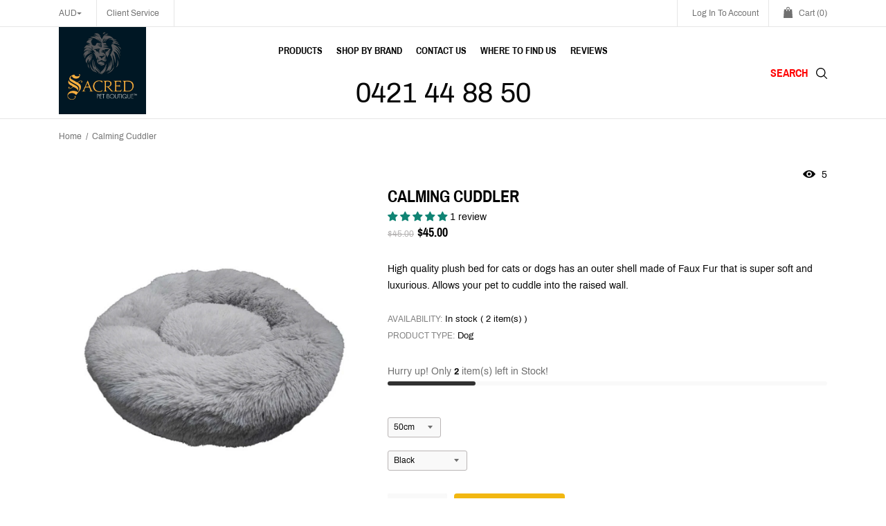

--- FILE ---
content_type: text/html; charset=utf-8
request_url: https://sacredpetboutique.com.au/products/calming-cuddler
body_size: 53802
content:




<!doctype html> <!--[if IE 8]><html class="no-js lt-ie9" lang="en"> <![endif]--> <!--[if IE 9 ]><html class="ie9 no-js"> <![endif]--> <!--[if (gt IE 9)|!(IE)]><!--><html class="no-js"> <!--<![endif]--><head> <meta charset="utf-8"><meta http-equiv="X-UA-Compatible" content="IE=edge,chrome=1"> <title> Calming Cuddler Faux Fur dog bed to reduce anxiety &ndash; Sacred Pet Boutique</title><meta name="description" content="High quality plush bed for cats or dogs has an outer shell made of Faux Fur that is super soft and luxurious. Allows your pet to cuddle into the raised wall."> <meta property="og:type" content="product"><meta property="og:title" content="Calming Cuddler"><meta property="og:image" content="http://sacredpetboutique.com.au/cdn/shop/products/ScreenShot2022-05-06at1.05.56pm_grande.png?v=1653005088"><meta property="og:image:secure_url" content="https://sacredpetboutique.com.au/cdn/shop/products/ScreenShot2022-05-06at1.05.56pm_grande.png?v=1653005088"><meta property="og:image" content="http://sacredpetboutique.com.au/cdn/shop/products/ScreenShot2022-05-06at1.05.39pm_grande.png?v=1653005088"><meta property="og:image:secure_url" content="https://sacredpetboutique.com.au/cdn/shop/products/ScreenShot2022-05-06at1.05.39pm_grande.png?v=1653005088"><meta property="og:image" content="http://sacredpetboutique.com.au/cdn/shop/products/Screen-Shot-2022-05-19-at-8-32-55-am_grande.png?v=1653005010"><meta property="og:image:secure_url" content="https://sacredpetboutique.com.au/cdn/shop/products/Screen-Shot-2022-05-19-at-8-32-55-am_grande.png?v=1653005010"><meta property="og:description" content="Your dog, or cat, will love cuddling in this calming bed. This high quality plush bed has an outer shell made of Faux Fur that is super soft and luxurious to touch.  The donut shape of the bed allows your pet to curl and cuddle into the raised wall which gives them comfort and provides a calming effect by mimicking a mothers gentle and furry touch.  This bed features a removable cover with zips on both the outer wall and the middle cushion. This allows for ease of washing. It also has a non-slip base.  For colour options that show out of stock. Please ask us to order these in for you. Washing instructions: Remove all internal cushions and make sure zips are closed before washing. Wash on a gentle cycle in warm (not hot) water.  Size Guide: Round beds with donut edges. Diameters measuring 50cm, 60cm, 80cm, 100cm and 120cm   Shipping Details We dispatch most orders on the same day you place your order. We&#39;ll even provide you with a tracking number so you can stalk your postie online. We have several delivery partners and we decide who will be entrusted with your parcel based on weight, size and delivery speed. Brisbane customers can save money by arranging to pick up their purchase from one of the local markets we attend. Just select &quot;Collect from .....&quot; at the checkout and we will do the rest. Outside Australia: Please contact us for the shipping rates to your area. See the contact details in the footer of this page. "><meta property="og:price:amount" content="45.00"><meta property="og:price:currency" content="AUD"><meta property="og:url" content="https://sacredpetboutique.com.au/products/calming-cuddler"><meta property="og:site_name" content="Sacred Pet Boutique"><meta name="twitter:card" content="summary"><meta name="twitter:title" content="Calming Cuddler"><meta name="twitter:description" content="Your dog, or cat, will love cuddling in this calming bed. This high quality plush bed has an outer shell made of Faux Fur that is super soft and luxurious to touch.  The donut shape of the bed allows "><meta name="twitter:image" content="https://sacredpetboutique.com.au/cdn/shop/products/Screen-Shot-2022-05-19-at-8-32-55-am_grande.png?v=1653005010"><meta name="twitter:image:width" content="600"><meta name="twitter:image:height" content="600"><link rel="canonical" href="https://sacredpetboutique.com.au/products/calming-cuddler"><meta name="viewport" content="width=device-width,initial-scale=1,shrink-to-fit=no"><meta name="theme-color" content="#747474"><meta name="google-site-verification" content="8w5ASKSSUYstqY2P4IqceZniVeuXzgpDSBStDIPEnr4" />  <!--link href="https://fonts.googleapis.com/css?family=Yesteryear" rel="stylesheet"--><style> /* vietnamese */ @font-face { font-family: 'Archivo Narrow'; font-style: normal; font-display: swap; font-weight: 400; src: local('Archivo Narrow Regular'), local('ArchivoNarrow-Regular'), url(https://fonts.gstatic.com/s/archivonarrow/v11/tss0ApVBdCYD5Q7hcxTE1ArZ0bb_iXxi2g.woff2) format('woff2'); unicode-range: U+0102-0103, U+0110-0111, U+1EA0-1EF9, U+20AB; } /* latin-ext */ @font-face { font-family: 'Archivo Narrow'; font-style: normal; font-display: swap; font-weight: 400; src: local('Archivo Narrow Regular'), local('ArchivoNarrow-Regular'), url(https://fonts.gstatic.com/s/archivonarrow/v11/tss0ApVBdCYD5Q7hcxTE1ArZ0bb-iXxi2g.woff2) format('woff2'); unicode-range: U+0100-024F, U+0259, U+1E00-1EFF, U+2020, U+20A0-20AB, U+20AD-20CF, U+2113, U+2C60-2C7F, U+A720-A7FF; } /* latin */ @font-face { font-family: 'Archivo Narrow'; font-style: normal; font-display: swap; font-weight: 400; src: local('Archivo Narrow Regular'), local('ArchivoNarrow-Regular'), url(https://fonts.gstatic.com/s/archivonarrow/v11/tss0ApVBdCYD5Q7hcxTE1ArZ0bbwiXw.woff2) format('woff2'); unicode-range: U+0000-00FF, U+0131, U+0152-0153, U+02BB-02BC, U+02C6, U+02DA, U+02DC, U+2000-206F, U+2074, U+20AC, U+2122, U+2191, U+2193, U+2212, U+2215, U+FEFF, U+FFFD; } /* vietnamese */ @font-face { font-family: 'Archivo Narrow'; font-style: normal; font-display: swap; font-weight: 500; src: local('Archivo Narrow Medium'), local('ArchivoNarrow-Medium'), url(https://fonts.gstatic.com/s/archivonarrow/v11/tss3ApVBdCYD5Q7hcxTE1ArZ0b4DqmlS-9IQPg.woff2) format('woff2'); unicode-range: U+0102-0103, U+0110-0111, U+1EA0-1EF9, U+20AB; } /* latin-ext */ @font-face { font-family: 'Archivo Narrow'; font-style: normal; font-display: swap; font-weight: 500; src: local('Archivo Narrow Medium'), local('ArchivoNarrow-Medium'), url(https://fonts.gstatic.com/s/archivonarrow/v11/tss3ApVBdCYD5Q7hcxTE1ArZ0b4DqmlT-9IQPg.woff2) format('woff2'); unicode-range: U+0100-024F, U+0259, U+1E00-1EFF, U+2020, U+20A0-20AB, U+20AD-20CF, U+2113, U+2C60-2C7F, U+A720-A7FF; } /* latin */ @font-face { font-family: 'Archivo Narrow'; font-style: normal; font-display: swap; font-weight: 500; src: local('Archivo Narrow Medium'), local('ArchivoNarrow-Medium'), url(https://fonts.gstatic.com/s/archivonarrow/v11/tss3ApVBdCYD5Q7hcxTE1ArZ0b4Dqmld-9I.woff2) format('woff2'); unicode-range: U+0000-00FF, U+0131, U+0152-0153, U+02BB-02BC, U+02C6, U+02DA, U+02DC, U+2000-206F, U+2074, U+20AC, U+2122, U+2191, U+2193, U+2212, U+2215, U+FEFF, U+FFFD; } /* vietnamese */ @font-face { font-family: 'Archivo Narrow'; font-style: normal; font-display: swap; font-weight: 600; src: local('Archivo Narrow SemiBold'), local('ArchivoNarrow-SemiBold'), url(https://fonts.gstatic.com/s/archivonarrow/v11/tss3ApVBdCYD5Q7hcxTE1ArZ0b4vrWlS-9IQPg.woff2) format('woff2'); unicode-range: U+0102-0103, U+0110-0111, U+1EA0-1EF9, U+20AB; } /* latin-ext */ @font-face { font-family: 'Archivo Narrow'; font-style: normal; font-display: swap; font-weight: 600; src: local('Archivo Narrow SemiBold'), local('ArchivoNarrow-SemiBold'), url(https://fonts.gstatic.com/s/archivonarrow/v11/tss3ApVBdCYD5Q7hcxTE1ArZ0b4vrWlT-9IQPg.woff2) format('woff2'); unicode-range: U+0100-024F, U+0259, U+1E00-1EFF, U+2020, U+20A0-20AB, U+20AD-20CF, U+2113, U+2C60-2C7F, U+A720-A7FF; } /* latin */ @font-face { font-family: 'Archivo Narrow'; font-style: normal; font-display: swap; font-weight: 600; src: local('Archivo Narrow SemiBold'), local('ArchivoNarrow-SemiBold'), url(https://fonts.gstatic.com/s/archivonarrow/v11/tss3ApVBdCYD5Q7hcxTE1ArZ0b4vrWld-9I.woff2) format('woff2'); unicode-range: U+0000-00FF, U+0131, U+0152-0153, U+02BB-02BC, U+02C6, U+02DA, U+02DC, U+2000-206F, U+2074, U+20AC, U+2122, U+2191, U+2193, U+2212, U+2215, U+FEFF, U+FFFD; } /* vietnamese */ @font-face { font-family: 'Archivo Narrow'; font-style: normal; font-display: swap; font-weight: 700; src: local('Archivo Narrow Bold'), local('ArchivoNarrow-Bold'), url(https://fonts.gstatic.com/s/archivonarrow/v11/tss3ApVBdCYD5Q7hcxTE1ArZ0b5LrGlS-9IQPg.woff2) format('woff2'); unicode-range: U+0102-0103, U+0110-0111, U+1EA0-1EF9, U+20AB; } /* latin-ext */ @font-face { font-family: 'Archivo Narrow'; font-style: normal; font-display: swap; font-weight: 700; src: local('Archivo Narrow Bold'), local('ArchivoNarrow-Bold'), url(https://fonts.gstatic.com/s/archivonarrow/v11/tss3ApVBdCYD5Q7hcxTE1ArZ0b5LrGlT-9IQPg.woff2) format('woff2'); unicode-range: U+0100-024F, U+0259, U+1E00-1EFF, U+2020, U+20A0-20AB, U+20AD-20CF, U+2113, U+2C60-2C7F, U+A720-A7FF; } /* latin */ @font-face { font-family: 'Archivo Narrow'; font-style: normal; font-display: swap; font-weight: 700; src: local('Archivo Narrow Bold'), local('ArchivoNarrow-Bold'), url(https://fonts.gstatic.com/s/archivonarrow/v11/tss3ApVBdCYD5Q7hcxTE1ArZ0b5LrGld-9I.woff2) format('woff2'); unicode-range: U+0000-00FF, U+0131, U+0152-0153, U+02BB-02BC, U+02C6, U+02DA, U+02DC, U+2000-206F, U+2074, U+20AC, U+2122, U+2191, U+2193, U+2212, U+2215, U+FEFF, U+FFFD; } /*<link href="https://fonts.googleapis.com/css?family=Archivo+Narrow:400,500,600,700&amp;subset=latin-ext" rel="stylesheet">*/ /* vietnamese */ @font-face { font-family: 'Archivo'; font-style: normal; font-display: swap; font-weight: 400; src: local('Archivo Regular'), local('Archivo-Regular'), url(https://fonts.gstatic.com/s/archivo/v6/k3kQo8UDI-1M0wlSfdboLnnA.woff2) format('woff2'); unicode-range: U+0102-0103, U+0110-0111, U+1EA0-1EF9, U+20AB; } /* latin-ext */ @font-face { font-family: 'Archivo'; font-style: normal; font-display: swap; font-weight: 400; src: local('Archivo Regular'), local('Archivo-Regular'), url(https://fonts.gstatic.com/s/archivo/v6/k3kQo8UDI-1M0wlSfdfoLnnA.woff2) format('woff2'); unicode-range: U+0100-024F, U+0259, U+1E00-1EFF, U+2020, U+20A0-20AB, U+20AD-20CF, U+2113, U+2C60-2C7F, U+A720-A7FF; } /* latin */ @font-face { font-family: 'Archivo'; font-style: normal; font-display: swap; font-weight: 400; src: local('Archivo Regular'), local('Archivo-Regular'), url(https://fonts.gstatic.com/s/archivo/v6/k3kQo8UDI-1M0wlSfdnoLg.woff2) format('woff2'); unicode-range: U+0000-00FF, U+0131, U+0152-0153, U+02BB-02BC, U+02C6, U+02DA, U+02DC, U+2000-206F, U+2074, U+20AC, U+2122, U+2191, U+2193, U+2212, U+2215, U+FEFF, U+FFFD; } /* vietnamese */ @font-face { font-family: 'Archivo'; font-style: normal; font-display: swap; font-weight: 700; src: local('Archivo Bold'), local('Archivo-Bold'), url(https://fonts.gstatic.com/s/archivo/v6/k3kVo8UDI-1M0wlSdWLNO0nhLJqM.woff2) format('woff2'); unicode-range: U+0102-0103, U+0110-0111, U+1EA0-1EF9, U+20AB; } /* latin-ext */ @font-face { font-family: 'Archivo'; font-style: normal; font-display: swap; font-weight: 700; src: local('Archivo Bold'), local('Archivo-Bold'), url(https://fonts.gstatic.com/s/archivo/v6/k3kVo8UDI-1M0wlSdWLNO0jhLJqM.woff2) format('woff2'); unicode-range: U+0100-024F, U+0259, U+1E00-1EFF, U+2020, U+20A0-20AB, U+20AD-20CF, U+2113, U+2C60-2C7F, U+A720-A7FF; } /* latin */ @font-face { font-family: 'Archivo'; font-style: normal; font-display: swap; font-weight: 700; src: local('Archivo Bold'), local('Archivo-Bold'), url(https://fonts.gstatic.com/s/archivo/v6/k3kVo8UDI-1M0wlSdWLNO0bhLA.woff2) format('woff2'); unicode-range: U+0000-00FF, U+0131, U+0152-0153, U+02BB-02BC, U+02C6, U+02DA, U+02DC, U+2000-206F, U+2074, U+20AC, U+2122, U+2191, U+2193, U+2212, U+2215, U+FEFF, U+FFFD; } /*<link href="https://fonts.googleapis.com/css?family=Archivo:400,700" rel="stylesheet">*/ @font-face { font-family: 'icons'; src: url('//sacredpetboutique.com.au/cdn/shop/t/16/assets/icons.eot?v=158399200609435563841629202110'); src: url('//sacredpetboutique.com.au/cdn/shop/t/16/assets/icons.eot?v=158399200609435563841629202110#iefix') format("embedded-opentype"), url('//sacredpetboutique.com.au/cdn/shop/t/16/assets/icons.woff?v=169945158533379702731629202113') format("woff"), url('//sacredpetboutique.com.au/cdn/shop/t/16/assets/icons.ttf?v=152698340250222789721629202112') format("truetype"), url('//sacredpetboutique.com.au/cdn/shop/t/16/assets/icons.svg?v=95500592618518789611629202112#timber-icons') format("svg"); font-weight: normal; font-style: normal; font-display: swap; }</style><link href="//sacredpetboutique.com.au/cdn/shop/t/16/assets/bootstrap-min.css?v=137511827935409027161629202419" rel="stylesheet" type="text/css" media="all" /><link href="//sacredpetboutique.com.au/cdn/shop/t/16/assets/owl.carousel-min.css?v=117742304146263857731629202481" rel="stylesheet" type="text/css" media="none" onload="if(media!='all')media='all'" /><link href="//sacredpetboutique.com.au/cdn/shop/t/16/assets/timber.scss.css?v=156681519858346644981696067392" rel="stylesheet" type="text/css" media="all" /><link href="//sacredpetboutique.com.au/cdn/shop/t/16/assets/product-page.scss.css?v=22256906605703985851629202165" rel="stylesheet" type="text/css" media="all" /><link href="//sacredpetboutique.com.au/cdn/shop/t/16/assets/custom.scss.css?v=177573821285860111851749630801" rel="stylesheet" type="text/css" media="all" /><script>window.performance && window.performance.mark && window.performance.mark('shopify.content_for_header.start');</script><meta id="shopify-digital-wallet" name="shopify-digital-wallet" content="/8791750/digital_wallets/dialog"><meta name="shopify-checkout-api-token" content="32876ef82fbfa4f7d1c884f858bcd601"><meta id="in-context-paypal-metadata" data-shop-id="8791750" data-venmo-supported="false" data-environment="production" data-locale="en_US" data-paypal-v4="true" data-currency="AUD"><link rel="alternate" type="application/json+oembed" href="https://sacredpetboutique.com.au/products/calming-cuddler.oembed"><script async="async" src="/checkouts/internal/preloads.js?locale=en-AU"></script><script id="shopify-features" type="application/json">{"accessToken":"32876ef82fbfa4f7d1c884f858bcd601","betas":["rich-media-storefront-analytics"],"domain":"sacredpetboutique.com.au","predictiveSearch":true,"shopId":8791750,"locale":"en"}</script><script>var Shopify = Shopify || {}; Shopify.shop = "sacred-pet-boutique-2.myshopify.com"; Shopify.locale = "en"; Shopify.currency = {"active":"AUD","rate":"1.0"}; Shopify.country = "AU"; Shopify.theme = {"name":"Live PAGESPEED WORK [ 14-08-2021 ]","id":120467193969,"schema_name":null,"schema_version":null,"theme_store_id":null,"role":"main"}; Shopify.theme.handle = "null"; Shopify.theme.style = {"id":null,"handle":null}; Shopify.cdnHost = "sacredpetboutique.com.au/cdn"; Shopify.routes = Shopify.routes || {}; Shopify.routes.root = "/";</script><script type="module">!function(o){(o.Shopify=o.Shopify||{}).modules=!0}(window);</script><script>!function(o){function n(){var o=[];function n(){o.push(Array.prototype.slice.apply(arguments))}return n.q=o,n}var t=o.Shopify=o.Shopify||{};t.loadFeatures=n(),t.autoloadFeatures=n()}(window);</script><script id="shop-js-analytics" type="application/json">{"pageType":"product"}</script><script defer="defer" async type="module" src="//sacredpetboutique.com.au/cdn/shopifycloud/shop-js/modules/v2/client.init-shop-cart-sync_BdyHc3Nr.en.esm.js"></script><script defer="defer" async type="module" src="//sacredpetboutique.com.au/cdn/shopifycloud/shop-js/modules/v2/chunk.common_Daul8nwZ.esm.js"></script><script type="module"> await import("//sacredpetboutique.com.au/cdn/shopifycloud/shop-js/modules/v2/client.init-shop-cart-sync_BdyHc3Nr.en.esm.js"); await import("//sacredpetboutique.com.au/cdn/shopifycloud/shop-js/modules/v2/chunk.common_Daul8nwZ.esm.js"); window.Shopify.SignInWithShop?.initShopCartSync?.({"fedCMEnabled":true,"windoidEnabled":true});</script><script>(function() { var isLoaded = false; function asyncLoad() { if (isLoaded) return; isLoaded = true; var urls = ["https:\/\/tabs.stationmade.com\/registered-scripts\/tabs-by-station.js?shop=sacred-pet-boutique-2.myshopify.com"]; for (var i = 0; i < urls.length; i++) { var s = document.createElement('script'); s.type = 'text/javascript'; s.async = true; s.src = urls[i]; var x = document.getElementsByTagName('script')[0]; x.parentNode.insertBefore(s, x); } }; if(window.attachEvent) { window.attachEvent('onload', asyncLoad); } else { window.addEventListener('load', asyncLoad, false); } })();</script><script id="__st">var __st={"a":8791750,"offset":36000,"reqid":"aded5686-45f7-4db3-b686-beab5fc1e054-1769014953","pageurl":"sacredpetboutique.com.au\/products\/calming-cuddler","u":"d11ba43bb9bd","p":"product","rtyp":"product","rid":6730197565553};</script><script>window.ShopifyPaypalV4VisibilityTracking = true;</script><script id="captcha-bootstrap">!function(){'use strict';const t='contact',e='account',n='new_comment',o=[[t,t],['blogs',n],['comments',n],[t,'customer']],c=[[e,'customer_login'],[e,'guest_login'],[e,'recover_customer_password'],[e,'create_customer']],r=t=>t.map((([t,e])=>`form[action*='/${t}']:not([data-nocaptcha='true']) input[name='form_type'][value='${e}']`)).join(','),a=t=>()=>t?[...document.querySelectorAll(t)].map((t=>t.form)):[];function s(){const t=[...o],e=r(t);return a(e)}const i='password',u='form_key',d=['recaptcha-v3-token','g-recaptcha-response','h-captcha-response',i],f=()=>{try{return window.sessionStorage}catch{return}},m='__shopify_v',_=t=>t.elements[u];function p(t,e,n=!1){try{const o=window.sessionStorage,c=JSON.parse(o.getItem(e)),{data:r}=function(t){const{data:e,action:n}=t;return t[m]||n?{data:e,action:n}:{data:t,action:n}}(c);for(const[e,n]of Object.entries(r))t.elements[e]&&(t.elements[e].value=n);n&&o.removeItem(e)}catch(o){console.error('form repopulation failed',{error:o})}}const l='form_type',E='cptcha';function T(t){t.dataset[E]=!0}const w=window,h=w.document,L='Shopify',v='ce_forms',y='captcha';let A=!1;((t,e)=>{const n=(g='f06e6c50-85a8-45c8-87d0-21a2b65856fe',I='https://cdn.shopify.com/shopifycloud/storefront-forms-hcaptcha/ce_storefront_forms_captcha_hcaptcha.v1.5.2.iife.js',D={infoText:'Protected by hCaptcha',privacyText:'Privacy',termsText:'Terms'},(t,e,n)=>{const o=w[L][v],c=o.bindForm;if(c)return c(t,g,e,D).then(n);var r;o.q.push([[t,g,e,D],n]),r=I,A||(h.body.append(Object.assign(h.createElement('script'),{id:'captcha-provider',async:!0,src:r})),A=!0)});var g,I,D;w[L]=w[L]||{},w[L][v]=w[L][v]||{},w[L][v].q=[],w[L][y]=w[L][y]||{},w[L][y].protect=function(t,e){n(t,void 0,e),T(t)},Object.freeze(w[L][y]),function(t,e,n,w,h,L){const[v,y,A,g]=function(t,e,n){const i=e?o:[],u=t?c:[],d=[...i,...u],f=r(d),m=r(i),_=r(d.filter((([t,e])=>n.includes(e))));return[a(f),a(m),a(_),s()]}(w,h,L),I=t=>{const e=t.target;return e instanceof HTMLFormElement?e:e&&e.form},D=t=>v().includes(t);t.addEventListener('submit',(t=>{const e=I(t);if(!e)return;const n=D(e)&&!e.dataset.hcaptchaBound&&!e.dataset.recaptchaBound,o=_(e),c=g().includes(e)&&(!o||!o.value);(n||c)&&t.preventDefault(),c&&!n&&(function(t){try{if(!f())return;!function(t){const e=f();if(!e)return;const n=_(t);if(!n)return;const o=n.value;o&&e.removeItem(o)}(t);const e=Array.from(Array(32),(()=>Math.random().toString(36)[2])).join('');!function(t,e){_(t)||t.append(Object.assign(document.createElement('input'),{type:'hidden',name:u})),t.elements[u].value=e}(t,e),function(t,e){const n=f();if(!n)return;const o=[...t.querySelectorAll(`input[type='${i}']`)].map((({name:t})=>t)),c=[...d,...o],r={};for(const[a,s]of new FormData(t).entries())c.includes(a)||(r[a]=s);n.setItem(e,JSON.stringify({[m]:1,action:t.action,data:r}))}(t,e)}catch(e){console.error('failed to persist form',e)}}(e),e.submit())}));const S=(t,e)=>{t&&!t.dataset[E]&&(n(t,e.some((e=>e===t))),T(t))};for(const o of['focusin','change'])t.addEventListener(o,(t=>{const e=I(t);D(e)&&S(e,y())}));const B=e.get('form_key'),M=e.get(l),P=B&&M;t.addEventListener('DOMContentLoaded',(()=>{const t=y();if(P)for(const e of t)e.elements[l].value===M&&p(e,B);[...new Set([...A(),...v().filter((t=>'true'===t.dataset.shopifyCaptcha))])].forEach((e=>S(e,t)))}))}(h,new URLSearchParams(w.location.search),n,t,e,['guest_login'])})(!0,!0)}();</script><script integrity="sha256-4kQ18oKyAcykRKYeNunJcIwy7WH5gtpwJnB7kiuLZ1E=" data-source-attribution="shopify.loadfeatures" defer="defer" src="//sacredpetboutique.com.au/cdn/shopifycloud/storefront/assets/storefront/load_feature-a0a9edcb.js" crossorigin="anonymous"></script><script data-source-attribution="shopify.dynamic_checkout.dynamic.init">var Shopify=Shopify||{};Shopify.PaymentButton=Shopify.PaymentButton||{isStorefrontPortableWallets:!0,init:function(){window.Shopify.PaymentButton.init=function(){};var t=document.createElement("script");t.src="https://sacredpetboutique.com.au/cdn/shopifycloud/portable-wallets/latest/portable-wallets.en.js",t.type="module",document.head.appendChild(t)}};</script><script data-source-attribution="shopify.dynamic_checkout.buyer_consent"> function portableWalletsHideBuyerConsent(e){var t=document.getElementById("shopify-buyer-consent"),n=document.getElementById("shopify-subscription-policy-button");t&&n&&(t.classList.add("hidden"),t.setAttribute("aria-hidden","true"),n.removeEventListener("click",e))}function portableWalletsShowBuyerConsent(e){var t=document.getElementById("shopify-buyer-consent"),n=document.getElementById("shopify-subscription-policy-button");t&&n&&(t.classList.remove("hidden"),t.removeAttribute("aria-hidden"),n.addEventListener("click",e))}window.Shopify?.PaymentButton&&(window.Shopify.PaymentButton.hideBuyerConsent=portableWalletsHideBuyerConsent,window.Shopify.PaymentButton.showBuyerConsent=portableWalletsShowBuyerConsent);</script><script data-source-attribution="shopify.dynamic_checkout.cart.bootstrap">document.addEventListener("DOMContentLoaded",(function(){function t(){return document.querySelector("shopify-accelerated-checkout-cart, shopify-accelerated-checkout")}if(t())Shopify.PaymentButton.init();else{new MutationObserver((function(e,n){t()&&(Shopify.PaymentButton.init(),n.disconnect())})).observe(document.body,{childList:!0,subtree:!0})}}));</script><script>window.performance && window.performance.mark && window.performance.mark('shopify.content_for_header.end');</script><link rel="shortcut icon" href="//sacredpetboutique.com.au/cdn/shop/files/Lion-head-400x400.png?v=1614319541" type="image/png" /><script>window.__pagefly_analytics_settings__={"acceptTracking":true};</script><!-- BEGIN app block: shopify://apps/judge-me-reviews/blocks/judgeme_core/61ccd3b1-a9f2-4160-9fe9-4fec8413e5d8 --><!-- Start of Judge.me Core -->






<link rel="dns-prefetch" href="https://cdnwidget.judge.me">
<link rel="dns-prefetch" href="https://cdn.judge.me">
<link rel="dns-prefetch" href="https://cdn1.judge.me">
<link rel="dns-prefetch" href="https://api.judge.me">

<script data-cfasync='false' class='jdgm-settings-script'>window.jdgmSettings={"pagination":5,"disable_web_reviews":false,"badge_no_review_text":"No reviews","badge_n_reviews_text":"{{ n }} review/reviews","hide_badge_preview_if_no_reviews":true,"badge_hide_text":false,"enforce_center_preview_badge":false,"widget_title":"Customer Reviews","widget_open_form_text":"Write a review","widget_close_form_text":"Cancel review","widget_refresh_page_text":"Refresh page","widget_summary_text":"Based on {{ number_of_reviews }} review/reviews","widget_no_review_text":"Be the first to write a review","widget_name_field_text":"Display name","widget_verified_name_field_text":"Verified Name (public)","widget_name_placeholder_text":"Display name","widget_required_field_error_text":"This field is required.","widget_email_field_text":"Email address","widget_verified_email_field_text":"Verified Email (private, can not be edited)","widget_email_placeholder_text":"Your email address","widget_email_field_error_text":"Please enter a valid email address.","widget_rating_field_text":"Rating","widget_review_title_field_text":"Review Title","widget_review_title_placeholder_text":"Give your review a title","widget_review_body_field_text":"Review content","widget_review_body_placeholder_text":"Start writing here...","widget_pictures_field_text":"Picture/Video (optional)","widget_submit_review_text":"Submit Review","widget_submit_verified_review_text":"Submit Verified Review","widget_submit_success_msg_with_auto_publish":"Thank you! Please refresh the page in a few moments to see your review. You can remove or edit your review by logging into \u003ca href='https://judge.me/login' target='_blank' rel='nofollow noopener'\u003eJudge.me\u003c/a\u003e","widget_submit_success_msg_no_auto_publish":"Thank you! Your review will be published as soon as it is approved by the shop admin. You can remove or edit your review by logging into \u003ca href='https://judge.me/login' target='_blank' rel='nofollow noopener'\u003eJudge.me\u003c/a\u003e","widget_show_default_reviews_out_of_total_text":"Showing {{ n_reviews_shown }} out of {{ n_reviews }} reviews.","widget_show_all_link_text":"Show all","widget_show_less_link_text":"Show less","widget_author_said_text":"{{ reviewer_name }} said:","widget_days_text":"{{ n }} days ago","widget_weeks_text":"{{ n }} week/weeks ago","widget_months_text":"{{ n }} month/months ago","widget_years_text":"{{ n }} year/years ago","widget_yesterday_text":"Yesterday","widget_today_text":"Today","widget_replied_text":"\u003e\u003e {{ shop_name }} replied:","widget_read_more_text":"Read more","widget_reviewer_name_as_initial":"","widget_rating_filter_color":"#fbcd0a","widget_rating_filter_see_all_text":"See all reviews","widget_sorting_most_recent_text":"Most Recent","widget_sorting_highest_rating_text":"Highest Rating","widget_sorting_lowest_rating_text":"Lowest Rating","widget_sorting_with_pictures_text":"Only Pictures","widget_sorting_most_helpful_text":"Most Helpful","widget_open_question_form_text":"Ask a question","widget_reviews_subtab_text":"Reviews","widget_questions_subtab_text":"Questions","widget_question_label_text":"Question","widget_answer_label_text":"Answer","widget_question_placeholder_text":"Write your question here","widget_submit_question_text":"Submit Question","widget_question_submit_success_text":"Thank you for your question! We will notify you once it gets answered.","verified_badge_text":"Verified","verified_badge_bg_color":"","verified_badge_text_color":"","verified_badge_placement":"left-of-reviewer-name","widget_review_max_height":"","widget_hide_border":false,"widget_social_share":false,"widget_thumb":false,"widget_review_location_show":false,"widget_location_format":"","all_reviews_include_out_of_store_products":true,"all_reviews_out_of_store_text":"(out of store)","all_reviews_pagination":100,"all_reviews_product_name_prefix_text":"about","enable_review_pictures":true,"enable_question_anwser":false,"widget_theme":"default","review_date_format":"mm/dd/yyyy","default_sort_method":"most-recent","widget_product_reviews_subtab_text":"Product Reviews","widget_shop_reviews_subtab_text":"Shop Reviews","widget_other_products_reviews_text":"Reviews for other products","widget_store_reviews_subtab_text":"Store reviews","widget_no_store_reviews_text":"This store hasn't received any reviews yet","widget_web_restriction_product_reviews_text":"This product hasn't received any reviews yet","widget_no_items_text":"No items found","widget_show_more_text":"Show more","widget_write_a_store_review_text":"Write a Store Review","widget_other_languages_heading":"Reviews in Other Languages","widget_translate_review_text":"Translate review to {{ language }}","widget_translating_review_text":"Translating...","widget_show_original_translation_text":"Show original ({{ language }})","widget_translate_review_failed_text":"Review couldn't be translated.","widget_translate_review_retry_text":"Retry","widget_translate_review_try_again_later_text":"Try again later","show_product_url_for_grouped_product":false,"widget_sorting_pictures_first_text":"Pictures First","show_pictures_on_all_rev_page_mobile":false,"show_pictures_on_all_rev_page_desktop":false,"floating_tab_hide_mobile_install_preference":false,"floating_tab_button_name":"★ Reviews","floating_tab_title":"Let customers speak for us","floating_tab_button_color":"","floating_tab_button_background_color":"","floating_tab_url":"","floating_tab_url_enabled":false,"floating_tab_tab_style":"text","all_reviews_text_badge_text":"Customers rate us {{ shop.metafields.judgeme.all_reviews_rating | round: 1 }}/5 based on {{ shop.metafields.judgeme.all_reviews_count }} reviews.","all_reviews_text_badge_text_branded_style":"{{ shop.metafields.judgeme.all_reviews_rating | round: 1 }} out of 5 stars based on {{ shop.metafields.judgeme.all_reviews_count }} reviews","is_all_reviews_text_badge_a_link":false,"show_stars_for_all_reviews_text_badge":false,"all_reviews_text_badge_url":"","all_reviews_text_style":"branded","all_reviews_text_color_style":"judgeme_brand_color","all_reviews_text_color":"#108474","all_reviews_text_show_jm_brand":true,"featured_carousel_show_header":true,"featured_carousel_title":"Let customers speak for us","testimonials_carousel_title":"Customers are saying","videos_carousel_title":"Real customer stories","cards_carousel_title":"Customers are saying","featured_carousel_count_text":"from {{ n }} reviews","featured_carousel_add_link_to_all_reviews_page":false,"featured_carousel_url":"","featured_carousel_show_images":true,"featured_carousel_autoslide_interval":5,"featured_carousel_arrows_on_the_sides":false,"featured_carousel_height":250,"featured_carousel_width":80,"featured_carousel_image_size":0,"featured_carousel_image_height":250,"featured_carousel_arrow_color":"#eeeeee","verified_count_badge_style":"branded","verified_count_badge_orientation":"horizontal","verified_count_badge_color_style":"judgeme_brand_color","verified_count_badge_color":"#108474","is_verified_count_badge_a_link":false,"verified_count_badge_url":"","verified_count_badge_show_jm_brand":true,"widget_rating_preset_default":5,"widget_first_sub_tab":"product-reviews","widget_show_histogram":true,"widget_histogram_use_custom_color":false,"widget_pagination_use_custom_color":false,"widget_star_use_custom_color":false,"widget_verified_badge_use_custom_color":false,"widget_write_review_use_custom_color":false,"picture_reminder_submit_button":"Upload Pictures","enable_review_videos":false,"mute_video_by_default":false,"widget_sorting_videos_first_text":"Videos First","widget_review_pending_text":"Pending","featured_carousel_items_for_large_screen":3,"social_share_options_order":"Facebook,Twitter","remove_microdata_snippet":false,"disable_json_ld":false,"enable_json_ld_products":false,"preview_badge_show_question_text":false,"preview_badge_no_question_text":"No questions","preview_badge_n_question_text":"{{ number_of_questions }} question/questions","qa_badge_show_icon":false,"qa_badge_position":"same-row","remove_judgeme_branding":false,"widget_add_search_bar":false,"widget_search_bar_placeholder":"Search","widget_sorting_verified_only_text":"Verified only","featured_carousel_theme":"default","featured_carousel_show_rating":true,"featured_carousel_show_title":true,"featured_carousel_show_body":true,"featured_carousel_show_date":false,"featured_carousel_show_reviewer":true,"featured_carousel_show_product":false,"featured_carousel_header_background_color":"#108474","featured_carousel_header_text_color":"#ffffff","featured_carousel_name_product_separator":"reviewed","featured_carousel_full_star_background":"#108474","featured_carousel_empty_star_background":"#dadada","featured_carousel_vertical_theme_background":"#f9fafb","featured_carousel_verified_badge_enable":true,"featured_carousel_verified_badge_color":"#108474","featured_carousel_border_style":"round","featured_carousel_review_line_length_limit":3,"featured_carousel_more_reviews_button_text":"Read more reviews","featured_carousel_view_product_button_text":"View product","all_reviews_page_load_reviews_on":"scroll","all_reviews_page_load_more_text":"Load More Reviews","disable_fb_tab_reviews":false,"enable_ajax_cdn_cache":false,"widget_advanced_speed_features":5,"widget_public_name_text":"displayed publicly like","default_reviewer_name":"John Smith","default_reviewer_name_has_non_latin":true,"widget_reviewer_anonymous":"Anonymous","medals_widget_title":"Judge.me Review Medals","medals_widget_background_color":"#f9fafb","medals_widget_position":"footer_all_pages","medals_widget_border_color":"#f9fafb","medals_widget_verified_text_position":"left","medals_widget_use_monochromatic_version":false,"medals_widget_elements_color":"#108474","show_reviewer_avatar":true,"widget_invalid_yt_video_url_error_text":"Not a YouTube video URL","widget_max_length_field_error_text":"Please enter no more than {0} characters.","widget_show_country_flag":false,"widget_show_collected_via_shop_app":true,"widget_verified_by_shop_badge_style":"light","widget_verified_by_shop_text":"Verified by Shop","widget_show_photo_gallery":false,"widget_load_with_code_splitting":true,"widget_ugc_install_preference":false,"widget_ugc_title":"Made by us, Shared by you","widget_ugc_subtitle":"Tag us to see your picture featured in our page","widget_ugc_arrows_color":"#ffffff","widget_ugc_primary_button_text":"Buy Now","widget_ugc_primary_button_background_color":"#108474","widget_ugc_primary_button_text_color":"#ffffff","widget_ugc_primary_button_border_width":"0","widget_ugc_primary_button_border_style":"none","widget_ugc_primary_button_border_color":"#108474","widget_ugc_primary_button_border_radius":"25","widget_ugc_secondary_button_text":"Load More","widget_ugc_secondary_button_background_color":"#ffffff","widget_ugc_secondary_button_text_color":"#108474","widget_ugc_secondary_button_border_width":"2","widget_ugc_secondary_button_border_style":"solid","widget_ugc_secondary_button_border_color":"#108474","widget_ugc_secondary_button_border_radius":"25","widget_ugc_reviews_button_text":"View Reviews","widget_ugc_reviews_button_background_color":"#ffffff","widget_ugc_reviews_button_text_color":"#108474","widget_ugc_reviews_button_border_width":"2","widget_ugc_reviews_button_border_style":"solid","widget_ugc_reviews_button_border_color":"#108474","widget_ugc_reviews_button_border_radius":"25","widget_ugc_reviews_button_link_to":"judgeme-reviews-page","widget_ugc_show_post_date":true,"widget_ugc_max_width":"800","widget_rating_metafield_value_type":true,"widget_primary_color":"#108474","widget_enable_secondary_color":false,"widget_secondary_color":"#edf5f5","widget_summary_average_rating_text":"{{ average_rating }} out of 5","widget_media_grid_title":"Customer photos \u0026 videos","widget_media_grid_see_more_text":"See more","widget_round_style":false,"widget_show_product_medals":true,"widget_verified_by_judgeme_text":"Verified by Judge.me","widget_show_store_medals":true,"widget_verified_by_judgeme_text_in_store_medals":"Verified by Judge.me","widget_media_field_exceed_quantity_message":"Sorry, we can only accept {{ max_media }} for one review.","widget_media_field_exceed_limit_message":"{{ file_name }} is too large, please select a {{ media_type }} less than {{ size_limit }}MB.","widget_review_submitted_text":"Review Submitted!","widget_question_submitted_text":"Question Submitted!","widget_close_form_text_question":"Cancel","widget_write_your_answer_here_text":"Write your answer here","widget_enabled_branded_link":true,"widget_show_collected_by_judgeme":true,"widget_reviewer_name_color":"","widget_write_review_text_color":"","widget_write_review_bg_color":"","widget_collected_by_judgeme_text":"collected by Judge.me","widget_pagination_type":"standard","widget_load_more_text":"Load More","widget_load_more_color":"#108474","widget_full_review_text":"Full Review","widget_read_more_reviews_text":"Read More Reviews","widget_read_questions_text":"Read Questions","widget_questions_and_answers_text":"Questions \u0026 Answers","widget_verified_by_text":"Verified by","widget_verified_text":"Verified","widget_number_of_reviews_text":"{{ number_of_reviews }} reviews","widget_back_button_text":"Back","widget_next_button_text":"Next","widget_custom_forms_filter_button":"Filters","custom_forms_style":"horizontal","widget_show_review_information":false,"how_reviews_are_collected":"How reviews are collected?","widget_show_review_keywords":false,"widget_gdpr_statement":"How we use your data: We'll only contact you about the review you left, and only if necessary. By submitting your review, you agree to Judge.me's \u003ca href='https://judge.me/terms' target='_blank' rel='nofollow noopener'\u003eterms\u003c/a\u003e, \u003ca href='https://judge.me/privacy' target='_blank' rel='nofollow noopener'\u003eprivacy\u003c/a\u003e and \u003ca href='https://judge.me/content-policy' target='_blank' rel='nofollow noopener'\u003econtent\u003c/a\u003e policies.","widget_multilingual_sorting_enabled":false,"widget_translate_review_content_enabled":false,"widget_translate_review_content_method":"manual","popup_widget_review_selection":"automatically_with_pictures","popup_widget_round_border_style":true,"popup_widget_show_title":true,"popup_widget_show_body":true,"popup_widget_show_reviewer":false,"popup_widget_show_product":true,"popup_widget_show_pictures":true,"popup_widget_use_review_picture":true,"popup_widget_show_on_home_page":true,"popup_widget_show_on_product_page":true,"popup_widget_show_on_collection_page":true,"popup_widget_show_on_cart_page":true,"popup_widget_position":"bottom_left","popup_widget_first_review_delay":5,"popup_widget_duration":5,"popup_widget_interval":5,"popup_widget_review_count":5,"popup_widget_hide_on_mobile":true,"review_snippet_widget_round_border_style":true,"review_snippet_widget_card_color":"#FFFFFF","review_snippet_widget_slider_arrows_background_color":"#FFFFFF","review_snippet_widget_slider_arrows_color":"#000000","review_snippet_widget_star_color":"#108474","show_product_variant":false,"all_reviews_product_variant_label_text":"Variant: ","widget_show_verified_branding":true,"widget_ai_summary_title":"Customers say","widget_ai_summary_disclaimer":"AI-powered review summary based on recent customer reviews","widget_show_ai_summary":false,"widget_show_ai_summary_bg":false,"widget_show_review_title_input":true,"redirect_reviewers_invited_via_email":"external_form","request_store_review_after_product_review":false,"request_review_other_products_in_order":false,"review_form_color_scheme":"default","review_form_corner_style":"square","review_form_star_color":{},"review_form_text_color":"#333333","review_form_background_color":"#ffffff","review_form_field_background_color":"#fafafa","review_form_button_color":{},"review_form_button_text_color":"#ffffff","review_form_modal_overlay_color":"#000000","review_content_screen_title_text":"How would you rate this product?","review_content_introduction_text":"We would love it if you would share a bit about your experience.","store_review_form_title_text":"How would you rate this store?","store_review_form_introduction_text":"We would love it if you would share a bit about your experience.","show_review_guidance_text":true,"one_star_review_guidance_text":"Poor","five_star_review_guidance_text":"Great","customer_information_screen_title_text":"About you","customer_information_introduction_text":"Please tell us more about you.","custom_questions_screen_title_text":"Your experience in more detail","custom_questions_introduction_text":"Here are a few questions to help us understand more about your experience.","review_submitted_screen_title_text":"Thanks for your review!","review_submitted_screen_thank_you_text":"We are processing it and it will appear on the store soon.","review_submitted_screen_email_verification_text":"Please confirm your email by clicking the link we just sent you. This helps us keep reviews authentic.","review_submitted_request_store_review_text":"Would you like to share your experience of shopping with us?","review_submitted_review_other_products_text":"Would you like to review these products?","store_review_screen_title_text":"Would you like to share your experience of shopping with us?","store_review_introduction_text":"We value your feedback and use it to improve. Please share any thoughts or suggestions you have.","reviewer_media_screen_title_picture_text":"Share a picture","reviewer_media_introduction_picture_text":"Upload a photo to support your review.","reviewer_media_screen_title_video_text":"Share a video","reviewer_media_introduction_video_text":"Upload a video to support your review.","reviewer_media_screen_title_picture_or_video_text":"Share a picture or video","reviewer_media_introduction_picture_or_video_text":"Upload a photo or video to support your review.","reviewer_media_youtube_url_text":"Paste your Youtube URL here","advanced_settings_next_step_button_text":"Next","advanced_settings_close_review_button_text":"Close","modal_write_review_flow":false,"write_review_flow_required_text":"Required","write_review_flow_privacy_message_text":"We respect your privacy.","write_review_flow_anonymous_text":"Post review as anonymous","write_review_flow_visibility_text":"This won't be visible to other customers.","write_review_flow_multiple_selection_help_text":"Select as many as you like","write_review_flow_single_selection_help_text":"Select one option","write_review_flow_required_field_error_text":"This field is required","write_review_flow_invalid_email_error_text":"Please enter a valid email address","write_review_flow_max_length_error_text":"Max. {{ max_length }} characters.","write_review_flow_media_upload_text":"\u003cb\u003eClick to upload\u003c/b\u003e or drag and drop","write_review_flow_gdpr_statement":"We'll only contact you about your review if necessary. By submitting your review, you agree to our \u003ca href='https://judge.me/terms' target='_blank' rel='nofollow noopener'\u003eterms and conditions\u003c/a\u003e and \u003ca href='https://judge.me/privacy' target='_blank' rel='nofollow noopener'\u003eprivacy policy\u003c/a\u003e.","rating_only_reviews_enabled":false,"show_negative_reviews_help_screen":false,"new_review_flow_help_screen_rating_threshold":3,"negative_review_resolution_screen_title_text":"Tell us more","negative_review_resolution_text":"Your experience matters to us. If there were issues with your purchase, we're here to help. Feel free to reach out to us, we'd love the opportunity to make things right.","negative_review_resolution_button_text":"Contact us","negative_review_resolution_proceed_with_review_text":"Leave a review","negative_review_resolution_subject":"Issue with purchase from {{ shop_name }}.{{ order_name }}","preview_badge_collection_page_install_status":false,"widget_review_custom_css":"","preview_badge_custom_css":"","preview_badge_stars_count":"5-stars","featured_carousel_custom_css":"","floating_tab_custom_css":"","all_reviews_widget_custom_css":"","medals_widget_custom_css":"","verified_badge_custom_css":"","all_reviews_text_custom_css":"","transparency_badges_collected_via_store_invite":false,"transparency_badges_from_another_provider":false,"transparency_badges_collected_from_store_visitor":false,"transparency_badges_collected_by_verified_review_provider":false,"transparency_badges_earned_reward":false,"transparency_badges_collected_via_store_invite_text":"Review collected via store invitation","transparency_badges_from_another_provider_text":"Review collected from another provider","transparency_badges_collected_from_store_visitor_text":"Review collected from a store visitor","transparency_badges_written_in_google_text":"Review written in Google","transparency_badges_written_in_etsy_text":"Review written in Etsy","transparency_badges_written_in_shop_app_text":"Review written in Shop App","transparency_badges_earned_reward_text":"Review earned a reward for future purchase","product_review_widget_per_page":10,"widget_store_review_label_text":"Review about the store","checkout_comment_extension_title_on_product_page":"Customer Comments","checkout_comment_extension_num_latest_comment_show":5,"checkout_comment_extension_format":"name_and_timestamp","checkout_comment_customer_name":"last_initial","checkout_comment_comment_notification":true,"preview_badge_collection_page_install_preference":false,"preview_badge_home_page_install_preference":false,"preview_badge_product_page_install_preference":false,"review_widget_install_preference":"","review_carousel_install_preference":false,"floating_reviews_tab_install_preference":"none","verified_reviews_count_badge_install_preference":false,"all_reviews_text_install_preference":false,"review_widget_best_location":false,"judgeme_medals_install_preference":false,"review_widget_revamp_enabled":false,"review_widget_qna_enabled":false,"review_widget_header_theme":"minimal","review_widget_widget_title_enabled":true,"review_widget_header_text_size":"medium","review_widget_header_text_weight":"regular","review_widget_average_rating_style":"compact","review_widget_bar_chart_enabled":true,"review_widget_bar_chart_type":"numbers","review_widget_bar_chart_style":"standard","review_widget_expanded_media_gallery_enabled":false,"review_widget_reviews_section_theme":"standard","review_widget_image_style":"thumbnails","review_widget_review_image_ratio":"square","review_widget_stars_size":"medium","review_widget_verified_badge":"standard_text","review_widget_review_title_text_size":"medium","review_widget_review_text_size":"medium","review_widget_review_text_length":"medium","review_widget_number_of_columns_desktop":3,"review_widget_carousel_transition_speed":5,"review_widget_custom_questions_answers_display":"always","review_widget_button_text_color":"#FFFFFF","review_widget_text_color":"#000000","review_widget_lighter_text_color":"#7B7B7B","review_widget_corner_styling":"soft","review_widget_review_word_singular":"review","review_widget_review_word_plural":"reviews","review_widget_voting_label":"Helpful?","review_widget_shop_reply_label":"Reply from {{ shop_name }}:","review_widget_filters_title":"Filters","qna_widget_question_word_singular":"Question","qna_widget_question_word_plural":"Questions","qna_widget_answer_reply_label":"Answer from {{ answerer_name }}:","qna_content_screen_title_text":"Ask a question about this product","qna_widget_question_required_field_error_text":"Please enter your question.","qna_widget_flow_gdpr_statement":"We'll only contact you about your question if necessary. By submitting your question, you agree to our \u003ca href='https://judge.me/terms' target='_blank' rel='nofollow noopener'\u003eterms and conditions\u003c/a\u003e and \u003ca href='https://judge.me/privacy' target='_blank' rel='nofollow noopener'\u003eprivacy policy\u003c/a\u003e.","qna_widget_question_submitted_text":"Thanks for your question!","qna_widget_close_form_text_question":"Close","qna_widget_question_submit_success_text":"We’ll notify you by email when your question is answered.","all_reviews_widget_v2025_enabled":false,"all_reviews_widget_v2025_header_theme":"default","all_reviews_widget_v2025_widget_title_enabled":true,"all_reviews_widget_v2025_header_text_size":"medium","all_reviews_widget_v2025_header_text_weight":"regular","all_reviews_widget_v2025_average_rating_style":"compact","all_reviews_widget_v2025_bar_chart_enabled":true,"all_reviews_widget_v2025_bar_chart_type":"numbers","all_reviews_widget_v2025_bar_chart_style":"standard","all_reviews_widget_v2025_expanded_media_gallery_enabled":false,"all_reviews_widget_v2025_show_store_medals":true,"all_reviews_widget_v2025_show_photo_gallery":true,"all_reviews_widget_v2025_show_review_keywords":false,"all_reviews_widget_v2025_show_ai_summary":false,"all_reviews_widget_v2025_show_ai_summary_bg":false,"all_reviews_widget_v2025_add_search_bar":false,"all_reviews_widget_v2025_default_sort_method":"most-recent","all_reviews_widget_v2025_reviews_per_page":10,"all_reviews_widget_v2025_reviews_section_theme":"default","all_reviews_widget_v2025_image_style":"thumbnails","all_reviews_widget_v2025_review_image_ratio":"square","all_reviews_widget_v2025_stars_size":"medium","all_reviews_widget_v2025_verified_badge":"bold_badge","all_reviews_widget_v2025_review_title_text_size":"medium","all_reviews_widget_v2025_review_text_size":"medium","all_reviews_widget_v2025_review_text_length":"medium","all_reviews_widget_v2025_number_of_columns_desktop":3,"all_reviews_widget_v2025_carousel_transition_speed":5,"all_reviews_widget_v2025_custom_questions_answers_display":"always","all_reviews_widget_v2025_show_product_variant":false,"all_reviews_widget_v2025_show_reviewer_avatar":true,"all_reviews_widget_v2025_reviewer_name_as_initial":"","all_reviews_widget_v2025_review_location_show":false,"all_reviews_widget_v2025_location_format":"","all_reviews_widget_v2025_show_country_flag":false,"all_reviews_widget_v2025_verified_by_shop_badge_style":"light","all_reviews_widget_v2025_social_share":false,"all_reviews_widget_v2025_social_share_options_order":"Facebook,Twitter,LinkedIn,Pinterest","all_reviews_widget_v2025_pagination_type":"standard","all_reviews_widget_v2025_button_text_color":"#FFFFFF","all_reviews_widget_v2025_text_color":"#000000","all_reviews_widget_v2025_lighter_text_color":"#7B7B7B","all_reviews_widget_v2025_corner_styling":"soft","all_reviews_widget_v2025_title":"Customer reviews","all_reviews_widget_v2025_ai_summary_title":"Customers say about this store","all_reviews_widget_v2025_no_review_text":"Be the first to write a review","platform":"shopify","branding_url":"https://app.judge.me/reviews","branding_text":"Powered by Judge.me","locale":"en","reply_name":"Sacred Pet Boutique","widget_version":"3.0","footer":true,"autopublish":true,"review_dates":true,"enable_custom_form":false,"shop_locale":"en","enable_multi_locales_translations":false,"show_review_title_input":true,"review_verification_email_status":"always","can_be_branded":true,"reply_name_text":"Sacred Pet Boutique"};</script> <style class='jdgm-settings-style'>.jdgm-xx{left:0}:root{--jdgm-primary-color: #108474;--jdgm-secondary-color: rgba(16,132,116,0.1);--jdgm-star-color: #108474;--jdgm-write-review-text-color: white;--jdgm-write-review-bg-color: #108474;--jdgm-paginate-color: #108474;--jdgm-border-radius: 0;--jdgm-reviewer-name-color: #108474}.jdgm-histogram__bar-content{background-color:#108474}.jdgm-rev[data-verified-buyer=true] .jdgm-rev__icon.jdgm-rev__icon:after,.jdgm-rev__buyer-badge.jdgm-rev__buyer-badge{color:white;background-color:#108474}.jdgm-review-widget--small .jdgm-gallery.jdgm-gallery .jdgm-gallery__thumbnail-link:nth-child(8) .jdgm-gallery__thumbnail-wrapper.jdgm-gallery__thumbnail-wrapper:before{content:"See more"}@media only screen and (min-width: 768px){.jdgm-gallery.jdgm-gallery .jdgm-gallery__thumbnail-link:nth-child(8) .jdgm-gallery__thumbnail-wrapper.jdgm-gallery__thumbnail-wrapper:before{content:"See more"}}.jdgm-prev-badge[data-average-rating='0.00']{display:none !important}.jdgm-author-all-initials{display:none !important}.jdgm-author-last-initial{display:none !important}.jdgm-rev-widg__title{visibility:hidden}.jdgm-rev-widg__summary-text{visibility:hidden}.jdgm-prev-badge__text{visibility:hidden}.jdgm-rev__prod-link-prefix:before{content:'about'}.jdgm-rev__variant-label:before{content:'Variant: '}.jdgm-rev__out-of-store-text:before{content:'(out of store)'}@media only screen and (min-width: 768px){.jdgm-rev__pics .jdgm-rev_all-rev-page-picture-separator,.jdgm-rev__pics .jdgm-rev__product-picture{display:none}}@media only screen and (max-width: 768px){.jdgm-rev__pics .jdgm-rev_all-rev-page-picture-separator,.jdgm-rev__pics .jdgm-rev__product-picture{display:none}}.jdgm-preview-badge[data-template="product"]{display:none !important}.jdgm-preview-badge[data-template="collection"]{display:none !important}.jdgm-preview-badge[data-template="index"]{display:none !important}.jdgm-review-widget[data-from-snippet="true"]{display:none !important}.jdgm-verified-count-badget[data-from-snippet="true"]{display:none !important}.jdgm-carousel-wrapper[data-from-snippet="true"]{display:none !important}.jdgm-all-reviews-text[data-from-snippet="true"]{display:none !important}.jdgm-medals-section[data-from-snippet="true"]{display:none !important}.jdgm-ugc-media-wrapper[data-from-snippet="true"]{display:none !important}.jdgm-rev__transparency-badge[data-badge-type="review_collected_via_store_invitation"]{display:none !important}.jdgm-rev__transparency-badge[data-badge-type="review_collected_from_another_provider"]{display:none !important}.jdgm-rev__transparency-badge[data-badge-type="review_collected_from_store_visitor"]{display:none !important}.jdgm-rev__transparency-badge[data-badge-type="review_written_in_etsy"]{display:none !important}.jdgm-rev__transparency-badge[data-badge-type="review_written_in_google_business"]{display:none !important}.jdgm-rev__transparency-badge[data-badge-type="review_written_in_shop_app"]{display:none !important}.jdgm-rev__transparency-badge[data-badge-type="review_earned_for_future_purchase"]{display:none !important}.jdgm-review-snippet-widget .jdgm-rev-snippet-widget__cards-container .jdgm-rev-snippet-card{border-radius:8px;background:#fff}.jdgm-review-snippet-widget .jdgm-rev-snippet-widget__cards-container .jdgm-rev-snippet-card__rev-rating .jdgm-star{color:#108474}.jdgm-review-snippet-widget .jdgm-rev-snippet-widget__prev-btn,.jdgm-review-snippet-widget .jdgm-rev-snippet-widget__next-btn{border-radius:50%;background:#fff}.jdgm-review-snippet-widget .jdgm-rev-snippet-widget__prev-btn>svg,.jdgm-review-snippet-widget .jdgm-rev-snippet-widget__next-btn>svg{fill:#000}.jdgm-full-rev-modal.rev-snippet-widget .jm-mfp-container .jm-mfp-content,.jdgm-full-rev-modal.rev-snippet-widget .jm-mfp-container .jdgm-full-rev__icon,.jdgm-full-rev-modal.rev-snippet-widget .jm-mfp-container .jdgm-full-rev__pic-img,.jdgm-full-rev-modal.rev-snippet-widget .jm-mfp-container .jdgm-full-rev__reply{border-radius:8px}.jdgm-full-rev-modal.rev-snippet-widget .jm-mfp-container .jdgm-full-rev[data-verified-buyer="true"] .jdgm-full-rev__icon::after{border-radius:8px}.jdgm-full-rev-modal.rev-snippet-widget .jm-mfp-container .jdgm-full-rev .jdgm-rev__buyer-badge{border-radius:calc( 8px / 2 )}.jdgm-full-rev-modal.rev-snippet-widget .jm-mfp-container .jdgm-full-rev .jdgm-full-rev__replier::before{content:'Sacred Pet Boutique'}.jdgm-full-rev-modal.rev-snippet-widget .jm-mfp-container .jdgm-full-rev .jdgm-full-rev__product-button{border-radius:calc( 8px * 6 )}
</style> <style class='jdgm-settings-style'></style>

  
  
  
  <style class='jdgm-miracle-styles'>
  @-webkit-keyframes jdgm-spin{0%{-webkit-transform:rotate(0deg);-ms-transform:rotate(0deg);transform:rotate(0deg)}100%{-webkit-transform:rotate(359deg);-ms-transform:rotate(359deg);transform:rotate(359deg)}}@keyframes jdgm-spin{0%{-webkit-transform:rotate(0deg);-ms-transform:rotate(0deg);transform:rotate(0deg)}100%{-webkit-transform:rotate(359deg);-ms-transform:rotate(359deg);transform:rotate(359deg)}}@font-face{font-family:'JudgemeStar';src:url("[data-uri]") format("woff");font-weight:normal;font-style:normal}.jdgm-star{font-family:'JudgemeStar';display:inline !important;text-decoration:none !important;padding:0 4px 0 0 !important;margin:0 !important;font-weight:bold;opacity:1;-webkit-font-smoothing:antialiased;-moz-osx-font-smoothing:grayscale}.jdgm-star:hover{opacity:1}.jdgm-star:last-of-type{padding:0 !important}.jdgm-star.jdgm--on:before{content:"\e000"}.jdgm-star.jdgm--off:before{content:"\e001"}.jdgm-star.jdgm--half:before{content:"\e002"}.jdgm-widget *{margin:0;line-height:1.4;-webkit-box-sizing:border-box;-moz-box-sizing:border-box;box-sizing:border-box;-webkit-overflow-scrolling:touch}.jdgm-hidden{display:none !important;visibility:hidden !important}.jdgm-temp-hidden{display:none}.jdgm-spinner{width:40px;height:40px;margin:auto;border-radius:50%;border-top:2px solid #eee;border-right:2px solid #eee;border-bottom:2px solid #eee;border-left:2px solid #ccc;-webkit-animation:jdgm-spin 0.8s infinite linear;animation:jdgm-spin 0.8s infinite linear}.jdgm-prev-badge{display:block !important}

</style>


  
  
   


<script data-cfasync='false' class='jdgm-script'>
!function(e){window.jdgm=window.jdgm||{},jdgm.CDN_HOST="https://cdnwidget.judge.me/",jdgm.CDN_HOST_ALT="https://cdn2.judge.me/cdn/widget_frontend/",jdgm.API_HOST="https://api.judge.me/",jdgm.CDN_BASE_URL="https://cdn.shopify.com/extensions/019be17e-f3a5-7af8-ad6f-79a9f502fb85/judgeme-extensions-305/assets/",
jdgm.docReady=function(d){(e.attachEvent?"complete"===e.readyState:"loading"!==e.readyState)?
setTimeout(d,0):e.addEventListener("DOMContentLoaded",d)},jdgm.loadCSS=function(d,t,o,a){
!o&&jdgm.loadCSS.requestedUrls.indexOf(d)>=0||(jdgm.loadCSS.requestedUrls.push(d),
(a=e.createElement("link")).rel="stylesheet",a.class="jdgm-stylesheet",a.media="nope!",
a.href=d,a.onload=function(){this.media="all",t&&setTimeout(t)},e.body.appendChild(a))},
jdgm.loadCSS.requestedUrls=[],jdgm.loadJS=function(e,d){var t=new XMLHttpRequest;
t.onreadystatechange=function(){4===t.readyState&&(Function(t.response)(),d&&d(t.response))},
t.open("GET",e),t.onerror=function(){if(e.indexOf(jdgm.CDN_HOST)===0&&jdgm.CDN_HOST_ALT!==jdgm.CDN_HOST){var f=e.replace(jdgm.CDN_HOST,jdgm.CDN_HOST_ALT);jdgm.loadJS(f,d)}},t.send()},jdgm.docReady((function(){(window.jdgmLoadCSS||e.querySelectorAll(
".jdgm-widget, .jdgm-all-reviews-page").length>0)&&(jdgmSettings.widget_load_with_code_splitting?
parseFloat(jdgmSettings.widget_version)>=3?jdgm.loadCSS(jdgm.CDN_HOST+"widget_v3/base.css"):
jdgm.loadCSS(jdgm.CDN_HOST+"widget/base.css"):jdgm.loadCSS(jdgm.CDN_HOST+"shopify_v2.css"),
jdgm.loadJS(jdgm.CDN_HOST+"loa"+"der.js"))}))}(document);
</script>
<noscript><link rel="stylesheet" type="text/css" media="all" href="https://cdnwidget.judge.me/shopify_v2.css"></noscript>

<!-- BEGIN app snippet: theme_fix_tags --><script>
  (function() {
    var jdgmThemeFixes = null;
    if (!jdgmThemeFixes) return;
    var thisThemeFix = jdgmThemeFixes[Shopify.theme.id];
    if (!thisThemeFix) return;

    if (thisThemeFix.html) {
      document.addEventListener("DOMContentLoaded", function() {
        var htmlDiv = document.createElement('div');
        htmlDiv.classList.add('jdgm-theme-fix-html');
        htmlDiv.innerHTML = thisThemeFix.html;
        document.body.append(htmlDiv);
      });
    };

    if (thisThemeFix.css) {
      var styleTag = document.createElement('style');
      styleTag.classList.add('jdgm-theme-fix-style');
      styleTag.innerHTML = thisThemeFix.css;
      document.head.append(styleTag);
    };

    if (thisThemeFix.js) {
      var scriptTag = document.createElement('script');
      scriptTag.classList.add('jdgm-theme-fix-script');
      scriptTag.innerHTML = thisThemeFix.js;
      document.head.append(scriptTag);
    };
  })();
</script>
<!-- END app snippet -->
<!-- End of Judge.me Core -->



<!-- END app block --><!-- BEGIN app block: shopify://apps/pagefly-page-builder/blocks/app-embed/83e179f7-59a0-4589-8c66-c0dddf959200 -->

<!-- BEGIN app snippet: pagefly-cro-ab-testing-main -->







<script>
  ;(function () {
    const url = new URL(window.location)
    const viewParam = url.searchParams.get('view')
    if (viewParam && viewParam.includes('variant-pf-')) {
      url.searchParams.set('pf_v', viewParam)
      url.searchParams.delete('view')
      window.history.replaceState({}, '', url)
    }
  })()
</script>



<script type='module'>
  
  window.PAGEFLY_CRO = window.PAGEFLY_CRO || {}

  window.PAGEFLY_CRO['data_debug'] = {
    original_template_suffix: "all_products",
    allow_ab_test: false,
    ab_test_start_time: 0,
    ab_test_end_time: 0,
    today_date_time: 1769014954000,
  }
  window.PAGEFLY_CRO['GA4'] = { enabled: false}
</script>

<!-- END app snippet -->








  <script src='https://cdn.shopify.com/extensions/019bb4f9-aed6-78a3-be91-e9d44663e6bf/pagefly-page-builder-215/assets/pagefly-helper.js' defer='defer'></script>

  <script src='https://cdn.shopify.com/extensions/019bb4f9-aed6-78a3-be91-e9d44663e6bf/pagefly-page-builder-215/assets/pagefly-general-helper.js' defer='defer'></script>

  <script src='https://cdn.shopify.com/extensions/019bb4f9-aed6-78a3-be91-e9d44663e6bf/pagefly-page-builder-215/assets/pagefly-snap-slider.js' defer='defer'></script>

  <script src='https://cdn.shopify.com/extensions/019bb4f9-aed6-78a3-be91-e9d44663e6bf/pagefly-page-builder-215/assets/pagefly-slideshow-v3.js' defer='defer'></script>

  <script src='https://cdn.shopify.com/extensions/019bb4f9-aed6-78a3-be91-e9d44663e6bf/pagefly-page-builder-215/assets/pagefly-slideshow-v4.js' defer='defer'></script>

  <script src='https://cdn.shopify.com/extensions/019bb4f9-aed6-78a3-be91-e9d44663e6bf/pagefly-page-builder-215/assets/pagefly-glider.js' defer='defer'></script>

  <script src='https://cdn.shopify.com/extensions/019bb4f9-aed6-78a3-be91-e9d44663e6bf/pagefly-page-builder-215/assets/pagefly-slideshow-v1-v2.js' defer='defer'></script>

  <script src='https://cdn.shopify.com/extensions/019bb4f9-aed6-78a3-be91-e9d44663e6bf/pagefly-page-builder-215/assets/pagefly-product-media.js' defer='defer'></script>

  <script src='https://cdn.shopify.com/extensions/019bb4f9-aed6-78a3-be91-e9d44663e6bf/pagefly-page-builder-215/assets/pagefly-product.js' defer='defer'></script>


<script id='pagefly-helper-data' type='application/json'>
  {
    "page_optimization": {
      "assets_prefetching": false
    },
    "elements_asset_mapper": {
      "Accordion": "https://cdn.shopify.com/extensions/019bb4f9-aed6-78a3-be91-e9d44663e6bf/pagefly-page-builder-215/assets/pagefly-accordion.js",
      "Accordion3": "https://cdn.shopify.com/extensions/019bb4f9-aed6-78a3-be91-e9d44663e6bf/pagefly-page-builder-215/assets/pagefly-accordion3.js",
      "CountDown": "https://cdn.shopify.com/extensions/019bb4f9-aed6-78a3-be91-e9d44663e6bf/pagefly-page-builder-215/assets/pagefly-countdown.js",
      "GMap1": "https://cdn.shopify.com/extensions/019bb4f9-aed6-78a3-be91-e9d44663e6bf/pagefly-page-builder-215/assets/pagefly-gmap.js",
      "GMap2": "https://cdn.shopify.com/extensions/019bb4f9-aed6-78a3-be91-e9d44663e6bf/pagefly-page-builder-215/assets/pagefly-gmap.js",
      "GMapBasicV2": "https://cdn.shopify.com/extensions/019bb4f9-aed6-78a3-be91-e9d44663e6bf/pagefly-page-builder-215/assets/pagefly-gmap.js",
      "GMapAdvancedV2": "https://cdn.shopify.com/extensions/019bb4f9-aed6-78a3-be91-e9d44663e6bf/pagefly-page-builder-215/assets/pagefly-gmap.js",
      "HTML.Video": "https://cdn.shopify.com/extensions/019bb4f9-aed6-78a3-be91-e9d44663e6bf/pagefly-page-builder-215/assets/pagefly-htmlvideo.js",
      "HTML.Video2": "https://cdn.shopify.com/extensions/019bb4f9-aed6-78a3-be91-e9d44663e6bf/pagefly-page-builder-215/assets/pagefly-htmlvideo2.js",
      "HTML.Video3": "https://cdn.shopify.com/extensions/019bb4f9-aed6-78a3-be91-e9d44663e6bf/pagefly-page-builder-215/assets/pagefly-htmlvideo2.js",
      "BackgroundVideo": "https://cdn.shopify.com/extensions/019bb4f9-aed6-78a3-be91-e9d44663e6bf/pagefly-page-builder-215/assets/pagefly-htmlvideo2.js",
      "Instagram": "https://cdn.shopify.com/extensions/019bb4f9-aed6-78a3-be91-e9d44663e6bf/pagefly-page-builder-215/assets/pagefly-instagram.js",
      "Instagram2": "https://cdn.shopify.com/extensions/019bb4f9-aed6-78a3-be91-e9d44663e6bf/pagefly-page-builder-215/assets/pagefly-instagram.js",
      "Insta3": "https://cdn.shopify.com/extensions/019bb4f9-aed6-78a3-be91-e9d44663e6bf/pagefly-page-builder-215/assets/pagefly-instagram3.js",
      "Tabs": "https://cdn.shopify.com/extensions/019bb4f9-aed6-78a3-be91-e9d44663e6bf/pagefly-page-builder-215/assets/pagefly-tab.js",
      "Tabs3": "https://cdn.shopify.com/extensions/019bb4f9-aed6-78a3-be91-e9d44663e6bf/pagefly-page-builder-215/assets/pagefly-tab3.js",
      "ProductBox": "https://cdn.shopify.com/extensions/019bb4f9-aed6-78a3-be91-e9d44663e6bf/pagefly-page-builder-215/assets/pagefly-cart.js",
      "FBPageBox2": "https://cdn.shopify.com/extensions/019bb4f9-aed6-78a3-be91-e9d44663e6bf/pagefly-page-builder-215/assets/pagefly-facebook.js",
      "FBLikeButton2": "https://cdn.shopify.com/extensions/019bb4f9-aed6-78a3-be91-e9d44663e6bf/pagefly-page-builder-215/assets/pagefly-facebook.js",
      "TwitterFeed2": "https://cdn.shopify.com/extensions/019bb4f9-aed6-78a3-be91-e9d44663e6bf/pagefly-page-builder-215/assets/pagefly-twitter.js",
      "Paragraph4": "https://cdn.shopify.com/extensions/019bb4f9-aed6-78a3-be91-e9d44663e6bf/pagefly-page-builder-215/assets/pagefly-paragraph4.js",

      "AliReviews": "https://cdn.shopify.com/extensions/019bb4f9-aed6-78a3-be91-e9d44663e6bf/pagefly-page-builder-215/assets/pagefly-3rd-elements.js",
      "BackInStock": "https://cdn.shopify.com/extensions/019bb4f9-aed6-78a3-be91-e9d44663e6bf/pagefly-page-builder-215/assets/pagefly-3rd-elements.js",
      "GloboBackInStock": "https://cdn.shopify.com/extensions/019bb4f9-aed6-78a3-be91-e9d44663e6bf/pagefly-page-builder-215/assets/pagefly-3rd-elements.js",
      "GrowaveWishlist": "https://cdn.shopify.com/extensions/019bb4f9-aed6-78a3-be91-e9d44663e6bf/pagefly-page-builder-215/assets/pagefly-3rd-elements.js",
      "InfiniteOptionsShopPad": "https://cdn.shopify.com/extensions/019bb4f9-aed6-78a3-be91-e9d44663e6bf/pagefly-page-builder-215/assets/pagefly-3rd-elements.js",
      "InkybayProductPersonalizer": "https://cdn.shopify.com/extensions/019bb4f9-aed6-78a3-be91-e9d44663e6bf/pagefly-page-builder-215/assets/pagefly-3rd-elements.js",
      "LimeSpot": "https://cdn.shopify.com/extensions/019bb4f9-aed6-78a3-be91-e9d44663e6bf/pagefly-page-builder-215/assets/pagefly-3rd-elements.js",
      "Loox": "https://cdn.shopify.com/extensions/019bb4f9-aed6-78a3-be91-e9d44663e6bf/pagefly-page-builder-215/assets/pagefly-3rd-elements.js",
      "Opinew": "https://cdn.shopify.com/extensions/019bb4f9-aed6-78a3-be91-e9d44663e6bf/pagefly-page-builder-215/assets/pagefly-3rd-elements.js",
      "Powr": "https://cdn.shopify.com/extensions/019bb4f9-aed6-78a3-be91-e9d44663e6bf/pagefly-page-builder-215/assets/pagefly-3rd-elements.js",
      "ProductReviews": "https://cdn.shopify.com/extensions/019bb4f9-aed6-78a3-be91-e9d44663e6bf/pagefly-page-builder-215/assets/pagefly-3rd-elements.js",
      "PushOwl": "https://cdn.shopify.com/extensions/019bb4f9-aed6-78a3-be91-e9d44663e6bf/pagefly-page-builder-215/assets/pagefly-3rd-elements.js",
      "ReCharge": "https://cdn.shopify.com/extensions/019bb4f9-aed6-78a3-be91-e9d44663e6bf/pagefly-page-builder-215/assets/pagefly-3rd-elements.js",
      "Rivyo": "https://cdn.shopify.com/extensions/019bb4f9-aed6-78a3-be91-e9d44663e6bf/pagefly-page-builder-215/assets/pagefly-3rd-elements.js",
      "TrackingMore": "https://cdn.shopify.com/extensions/019bb4f9-aed6-78a3-be91-e9d44663e6bf/pagefly-page-builder-215/assets/pagefly-3rd-elements.js",
      "Vitals": "https://cdn.shopify.com/extensions/019bb4f9-aed6-78a3-be91-e9d44663e6bf/pagefly-page-builder-215/assets/pagefly-3rd-elements.js",
      "Wiser": "https://cdn.shopify.com/extensions/019bb4f9-aed6-78a3-be91-e9d44663e6bf/pagefly-page-builder-215/assets/pagefly-3rd-elements.js"
    },
    "custom_elements_mapper": {
      "pf-click-action-element": "https://cdn.shopify.com/extensions/019bb4f9-aed6-78a3-be91-e9d44663e6bf/pagefly-page-builder-215/assets/pagefly-click-action-element.js",
      "pf-dialog-element": "https://cdn.shopify.com/extensions/019bb4f9-aed6-78a3-be91-e9d44663e6bf/pagefly-page-builder-215/assets/pagefly-dialog-element.js"
    }
  }
</script>


<!-- END app block --><!-- BEGIN app block: shopify://apps/also-bought/blocks/app-embed-block/b94b27b4-738d-4d92-9e60-43c22d1da3f2 --><script>
    window.codeblackbelt = window.codeblackbelt || {};
    window.codeblackbelt.shop = window.codeblackbelt.shop || 'sacred-pet-boutique-2.myshopify.com';
    
        window.codeblackbelt.productId = 6730197565553;</script><script src="//cdn.codeblackbelt.com/widgets/also-bought/main.min.js?version=2026012203+1000" async></script>
<!-- END app block --><script src="https://cdn.shopify.com/extensions/019be17e-f3a5-7af8-ad6f-79a9f502fb85/judgeme-extensions-305/assets/loader.js" type="text/javascript" defer="defer"></script>
<link href="https://monorail-edge.shopifysvc.com" rel="dns-prefetch">
<script>(function(){if ("sendBeacon" in navigator && "performance" in window) {try {var session_token_from_headers = performance.getEntriesByType('navigation')[0].serverTiming.find(x => x.name == '_s').description;} catch {var session_token_from_headers = undefined;}var session_cookie_matches = document.cookie.match(/_shopify_s=([^;]*)/);var session_token_from_cookie = session_cookie_matches && session_cookie_matches.length === 2 ? session_cookie_matches[1] : "";var session_token = session_token_from_headers || session_token_from_cookie || "";function handle_abandonment_event(e) {var entries = performance.getEntries().filter(function(entry) {return /monorail-edge.shopifysvc.com/.test(entry.name);});if (!window.abandonment_tracked && entries.length === 0) {window.abandonment_tracked = true;var currentMs = Date.now();var navigation_start = performance.timing.navigationStart;var payload = {shop_id: 8791750,url: window.location.href,navigation_start,duration: currentMs - navigation_start,session_token,page_type: "product"};window.navigator.sendBeacon("https://monorail-edge.shopifysvc.com/v1/produce", JSON.stringify({schema_id: "online_store_buyer_site_abandonment/1.1",payload: payload,metadata: {event_created_at_ms: currentMs,event_sent_at_ms: currentMs}}));}}window.addEventListener('pagehide', handle_abandonment_event);}}());</script>
<script id="web-pixels-manager-setup">(function e(e,d,r,n,o){if(void 0===o&&(o={}),!Boolean(null===(a=null===(i=window.Shopify)||void 0===i?void 0:i.analytics)||void 0===a?void 0:a.replayQueue)){var i,a;window.Shopify=window.Shopify||{};var t=window.Shopify;t.analytics=t.analytics||{};var s=t.analytics;s.replayQueue=[],s.publish=function(e,d,r){return s.replayQueue.push([e,d,r]),!0};try{self.performance.mark("wpm:start")}catch(e){}var l=function(){var e={modern:/Edge?\/(1{2}[4-9]|1[2-9]\d|[2-9]\d{2}|\d{4,})\.\d+(\.\d+|)|Firefox\/(1{2}[4-9]|1[2-9]\d|[2-9]\d{2}|\d{4,})\.\d+(\.\d+|)|Chrom(ium|e)\/(9{2}|\d{3,})\.\d+(\.\d+|)|(Maci|X1{2}).+ Version\/(15\.\d+|(1[6-9]|[2-9]\d|\d{3,})\.\d+)([,.]\d+|)( \(\w+\)|)( Mobile\/\w+|) Safari\/|Chrome.+OPR\/(9{2}|\d{3,})\.\d+\.\d+|(CPU[ +]OS|iPhone[ +]OS|CPU[ +]iPhone|CPU IPhone OS|CPU iPad OS)[ +]+(15[._]\d+|(1[6-9]|[2-9]\d|\d{3,})[._]\d+)([._]\d+|)|Android:?[ /-](13[3-9]|1[4-9]\d|[2-9]\d{2}|\d{4,})(\.\d+|)(\.\d+|)|Android.+Firefox\/(13[5-9]|1[4-9]\d|[2-9]\d{2}|\d{4,})\.\d+(\.\d+|)|Android.+Chrom(ium|e)\/(13[3-9]|1[4-9]\d|[2-9]\d{2}|\d{4,})\.\d+(\.\d+|)|SamsungBrowser\/([2-9]\d|\d{3,})\.\d+/,legacy:/Edge?\/(1[6-9]|[2-9]\d|\d{3,})\.\d+(\.\d+|)|Firefox\/(5[4-9]|[6-9]\d|\d{3,})\.\d+(\.\d+|)|Chrom(ium|e)\/(5[1-9]|[6-9]\d|\d{3,})\.\d+(\.\d+|)([\d.]+$|.*Safari\/(?![\d.]+ Edge\/[\d.]+$))|(Maci|X1{2}).+ Version\/(10\.\d+|(1[1-9]|[2-9]\d|\d{3,})\.\d+)([,.]\d+|)( \(\w+\)|)( Mobile\/\w+|) Safari\/|Chrome.+OPR\/(3[89]|[4-9]\d|\d{3,})\.\d+\.\d+|(CPU[ +]OS|iPhone[ +]OS|CPU[ +]iPhone|CPU IPhone OS|CPU iPad OS)[ +]+(10[._]\d+|(1[1-9]|[2-9]\d|\d{3,})[._]\d+)([._]\d+|)|Android:?[ /-](13[3-9]|1[4-9]\d|[2-9]\d{2}|\d{4,})(\.\d+|)(\.\d+|)|Mobile Safari.+OPR\/([89]\d|\d{3,})\.\d+\.\d+|Android.+Firefox\/(13[5-9]|1[4-9]\d|[2-9]\d{2}|\d{4,})\.\d+(\.\d+|)|Android.+Chrom(ium|e)\/(13[3-9]|1[4-9]\d|[2-9]\d{2}|\d{4,})\.\d+(\.\d+|)|Android.+(UC? ?Browser|UCWEB|U3)[ /]?(15\.([5-9]|\d{2,})|(1[6-9]|[2-9]\d|\d{3,})\.\d+)\.\d+|SamsungBrowser\/(5\.\d+|([6-9]|\d{2,})\.\d+)|Android.+MQ{2}Browser\/(14(\.(9|\d{2,})|)|(1[5-9]|[2-9]\d|\d{3,})(\.\d+|))(\.\d+|)|K[Aa][Ii]OS\/(3\.\d+|([4-9]|\d{2,})\.\d+)(\.\d+|)/},d=e.modern,r=e.legacy,n=navigator.userAgent;return n.match(d)?"modern":n.match(r)?"legacy":"unknown"}(),u="modern"===l?"modern":"legacy",c=(null!=n?n:{modern:"",legacy:""})[u],f=function(e){return[e.baseUrl,"/wpm","/b",e.hashVersion,"modern"===e.buildTarget?"m":"l",".js"].join("")}({baseUrl:d,hashVersion:r,buildTarget:u}),m=function(e){var d=e.version,r=e.bundleTarget,n=e.surface,o=e.pageUrl,i=e.monorailEndpoint;return{emit:function(e){var a=e.status,t=e.errorMsg,s=(new Date).getTime(),l=JSON.stringify({metadata:{event_sent_at_ms:s},events:[{schema_id:"web_pixels_manager_load/3.1",payload:{version:d,bundle_target:r,page_url:o,status:a,surface:n,error_msg:t},metadata:{event_created_at_ms:s}}]});if(!i)return console&&console.warn&&console.warn("[Web Pixels Manager] No Monorail endpoint provided, skipping logging."),!1;try{return self.navigator.sendBeacon.bind(self.navigator)(i,l)}catch(e){}var u=new XMLHttpRequest;try{return u.open("POST",i,!0),u.setRequestHeader("Content-Type","text/plain"),u.send(l),!0}catch(e){return console&&console.warn&&console.warn("[Web Pixels Manager] Got an unhandled error while logging to Monorail."),!1}}}}({version:r,bundleTarget:l,surface:e.surface,pageUrl:self.location.href,monorailEndpoint:e.monorailEndpoint});try{o.browserTarget=l,function(e){var d=e.src,r=e.async,n=void 0===r||r,o=e.onload,i=e.onerror,a=e.sri,t=e.scriptDataAttributes,s=void 0===t?{}:t,l=document.createElement("script"),u=document.querySelector("head"),c=document.querySelector("body");if(l.async=n,l.src=d,a&&(l.integrity=a,l.crossOrigin="anonymous"),s)for(var f in s)if(Object.prototype.hasOwnProperty.call(s,f))try{l.dataset[f]=s[f]}catch(e){}if(o&&l.addEventListener("load",o),i&&l.addEventListener("error",i),u)u.appendChild(l);else{if(!c)throw new Error("Did not find a head or body element to append the script");c.appendChild(l)}}({src:f,async:!0,onload:function(){if(!function(){var e,d;return Boolean(null===(d=null===(e=window.Shopify)||void 0===e?void 0:e.analytics)||void 0===d?void 0:d.initialized)}()){var d=window.webPixelsManager.init(e)||void 0;if(d){var r=window.Shopify.analytics;r.replayQueue.forEach((function(e){var r=e[0],n=e[1],o=e[2];d.publishCustomEvent(r,n,o)})),r.replayQueue=[],r.publish=d.publishCustomEvent,r.visitor=d.visitor,r.initialized=!0}}},onerror:function(){return m.emit({status:"failed",errorMsg:"".concat(f," has failed to load")})},sri:function(e){var d=/^sha384-[A-Za-z0-9+/=]+$/;return"string"==typeof e&&d.test(e)}(c)?c:"",scriptDataAttributes:o}),m.emit({status:"loading"})}catch(e){m.emit({status:"failed",errorMsg:(null==e?void 0:e.message)||"Unknown error"})}}})({shopId: 8791750,storefrontBaseUrl: "https://sacredpetboutique.com.au",extensionsBaseUrl: "https://extensions.shopifycdn.com/cdn/shopifycloud/web-pixels-manager",monorailEndpoint: "https://monorail-edge.shopifysvc.com/unstable/produce_batch",surface: "storefront-renderer",enabledBetaFlags: ["2dca8a86"],webPixelsConfigList: [{"id":"1133576305","configuration":"{\"hashed_organization_id\":\"c8ba9c29bc58e240fbc9158df1d8719f_v1\",\"app_key\":\"sacred-pet-boutique-2\",\"allow_collect_personal_data\":\"true\"}","eventPayloadVersion":"v1","runtimeContext":"STRICT","scriptVersion":"c3e64302e4c6a915b615bb03ddf3784a","type":"APP","apiClientId":111542,"privacyPurposes":["ANALYTICS","MARKETING","SALE_OF_DATA"],"dataSharingAdjustments":{"protectedCustomerApprovalScopes":["read_customer_address","read_customer_email","read_customer_name","read_customer_personal_data","read_customer_phone"]}},{"id":"838533233","configuration":"{\"webPixelName\":\"Judge.me\"}","eventPayloadVersion":"v1","runtimeContext":"STRICT","scriptVersion":"34ad157958823915625854214640f0bf","type":"APP","apiClientId":683015,"privacyPurposes":["ANALYTICS"],"dataSharingAdjustments":{"protectedCustomerApprovalScopes":["read_customer_email","read_customer_name","read_customer_personal_data","read_customer_phone"]}},{"id":"92110961","eventPayloadVersion":"v1","runtimeContext":"LAX","scriptVersion":"1","type":"CUSTOM","privacyPurposes":["ANALYTICS"],"name":"Google Analytics tag (migrated)"},{"id":"shopify-app-pixel","configuration":"{}","eventPayloadVersion":"v1","runtimeContext":"STRICT","scriptVersion":"0450","apiClientId":"shopify-pixel","type":"APP","privacyPurposes":["ANALYTICS","MARKETING"]},{"id":"shopify-custom-pixel","eventPayloadVersion":"v1","runtimeContext":"LAX","scriptVersion":"0450","apiClientId":"shopify-pixel","type":"CUSTOM","privacyPurposes":["ANALYTICS","MARKETING"]}],isMerchantRequest: false,initData: {"shop":{"name":"Sacred Pet Boutique","paymentSettings":{"currencyCode":"AUD"},"myshopifyDomain":"sacred-pet-boutique-2.myshopify.com","countryCode":"AU","storefrontUrl":"https:\/\/sacredpetboutique.com.au"},"customer":null,"cart":null,"checkout":null,"productVariants":[{"price":{"amount":45.0,"currencyCode":"AUD"},"product":{"title":"Calming Cuddler","vendor":"Snuggle Pals","id":"6730197565553","untranslatedTitle":"Calming Cuddler","url":"\/products\/calming-cuddler","type":"Dog"},"id":"39786562879601","image":{"src":"\/\/sacredpetboutique.com.au\/cdn\/shop\/products\/Screen-Shot-2022-05-19-at-8-32-55-am.png?v=1653005010"},"sku":"9328073045843","title":"50cm \/ Black","untranslatedTitle":"50cm \/ Black"},{"price":{"amount":45.0,"currencyCode":"AUD"},"product":{"title":"Calming Cuddler","vendor":"Snuggle Pals","id":"6730197565553","untranslatedTitle":"Calming Cuddler","url":"\/products\/calming-cuddler","type":"Dog"},"id":"39786563207281","image":{"src":"\/\/sacredpetboutique.com.au\/cdn\/shop\/products\/ScreenShot2022-05-06at1.06.16pm.png?v=1653005087"},"sku":"9328073045805","title":"50cm \/ Grey","untranslatedTitle":"50cm \/ Grey"},{"price":{"amount":45.0,"currencyCode":"AUD"},"product":{"title":"Calming Cuddler","vendor":"Snuggle Pals","id":"6730197565553","untranslatedTitle":"Calming Cuddler","url":"\/products\/calming-cuddler","type":"Dog"},"id":"39786563371121","image":{"src":"\/\/sacredpetboutique.com.au\/cdn\/shop\/products\/ScreenShot2022-05-06at1.06.36pm.png?v=1653005088"},"sku":"9328073046802","title":"50cm \/ Ombre Brown","untranslatedTitle":"50cm \/ Ombre Brown"},{"price":{"amount":45.0,"currencyCode":"AUD"},"product":{"title":"Calming Cuddler","vendor":"Snuggle Pals","id":"6730197565553","untranslatedTitle":"Calming Cuddler","url":"\/products\/calming-cuddler","type":"Dog"},"id":"42811245330545","image":{"src":"\/\/sacredpetboutique.com.au\/cdn\/shop\/products\/Screen-Shot-2022-05-19-at-8-32-55-am.png?v=1653005010"},"sku":"13596838","title":"50cm \/ Pink","untranslatedTitle":"50cm \/ Pink"},{"price":{"amount":65.0,"currencyCode":"AUD"},"product":{"title":"Calming Cuddler","vendor":"Snuggle Pals","id":"6730197565553","untranslatedTitle":"Calming Cuddler","url":"\/products\/calming-cuddler","type":"Dog"},"id":"39786562912369","image":{"src":"\/\/sacredpetboutique.com.au\/cdn\/shop\/products\/Screen-Shot-2022-05-19-at-8-32-55-am.png?v=1653005010"},"sku":"9328073045850","title":"60cm \/ Black","untranslatedTitle":"60cm \/ Black"},{"price":{"amount":65.0,"currencyCode":"AUD"},"product":{"title":"Calming Cuddler","vendor":"Snuggle Pals","id":"6730197565553","untranslatedTitle":"Calming Cuddler","url":"\/products\/calming-cuddler","type":"Dog"},"id":"39786563240049","image":{"src":"\/\/sacredpetboutique.com.au\/cdn\/shop\/products\/ScreenShot2022-05-06at1.06.16pm.png?v=1653005087"},"sku":"9328073045812","title":"60cm \/ Grey","untranslatedTitle":"60cm \/ Grey"},{"price":{"amount":65.0,"currencyCode":"AUD"},"product":{"title":"Calming Cuddler","vendor":"Snuggle Pals","id":"6730197565553","untranslatedTitle":"Calming Cuddler","url":"\/products\/calming-cuddler","type":"Dog"},"id":"39786563403889","image":{"src":"\/\/sacredpetboutique.com.au\/cdn\/shop\/products\/ScreenShot2022-05-06at1.06.36pm.png?v=1653005088"},"sku":"9328073046819","title":"60cm \/ Ombre Brown","untranslatedTitle":"60cm \/ Ombre Brown"},{"price":{"amount":95.0,"currencyCode":"AUD"},"product":{"title":"Calming Cuddler","vendor":"Snuggle Pals","id":"6730197565553","untranslatedTitle":"Calming Cuddler","url":"\/products\/calming-cuddler","type":"Dog"},"id":"39786562945137","image":{"src":"\/\/sacredpetboutique.com.au\/cdn\/shop\/products\/Screen-Shot-2022-05-19-at-8-32-55-am.png?v=1653005010"},"sku":"9328073045867","title":"80cm \/ Black","untranslatedTitle":"80cm \/ Black"},{"price":{"amount":95.0,"currencyCode":"AUD"},"product":{"title":"Calming Cuddler","vendor":"Snuggle Pals","id":"6730197565553","untranslatedTitle":"Calming Cuddler","url":"\/products\/calming-cuddler","type":"Dog"},"id":"39786563272817","image":{"src":"\/\/sacredpetboutique.com.au\/cdn\/shop\/products\/ScreenShot2022-05-06at1.06.16pm.png?v=1653005087"},"sku":"9328073045829","title":"80cm \/ Grey","untranslatedTitle":"80cm \/ Grey"},{"price":{"amount":95.0,"currencyCode":"AUD"},"product":{"title":"Calming Cuddler","vendor":"Snuggle Pals","id":"6730197565553","untranslatedTitle":"Calming Cuddler","url":"\/products\/calming-cuddler","type":"Dog"},"id":"39786563436657","image":{"src":"\/\/sacredpetboutique.com.au\/cdn\/shop\/products\/ScreenShot2022-05-06at1.06.36pm.png?v=1653005088"},"sku":"9328073046826","title":"80cm \/ Ombre Brown","untranslatedTitle":"80cm \/ Ombre Brown"},{"price":{"amount":135.0,"currencyCode":"AUD"},"product":{"title":"Calming Cuddler","vendor":"Snuggle Pals","id":"6730197565553","untranslatedTitle":"Calming Cuddler","url":"\/products\/calming-cuddler","type":"Dog"},"id":"39786562977905","image":{"src":"\/\/sacredpetboutique.com.au\/cdn\/shop\/products\/Screen-Shot-2022-05-19-at-8-32-55-am.png?v=1653005010"},"sku":"9328073045874","title":"100cm \/ Black","untranslatedTitle":"100cm \/ Black"},{"price":{"amount":135.0,"currencyCode":"AUD"},"product":{"title":"Calming Cuddler","vendor":"Snuggle Pals","id":"6730197565553","untranslatedTitle":"Calming Cuddler","url":"\/products\/calming-cuddler","type":"Dog"},"id":"39786563305585","image":{"src":"\/\/sacredpetboutique.com.au\/cdn\/shop\/products\/ScreenShot2022-05-06at1.06.16pm.png?v=1653005087"},"sku":"9328073045836","title":"100cm \/ Grey","untranslatedTitle":"100cm \/ Grey"},{"price":{"amount":135.0,"currencyCode":"AUD"},"product":{"title":"Calming Cuddler","vendor":"Snuggle Pals","id":"6730197565553","untranslatedTitle":"Calming Cuddler","url":"\/products\/calming-cuddler","type":"Dog"},"id":"39786563469425","image":{"src":"\/\/sacredpetboutique.com.au\/cdn\/shop\/products\/ScreenShot2022-05-06at1.06.36pm.png?v=1653005088"},"sku":"9328073046833","title":"100cm \/ Ombre Brown","untranslatedTitle":"100cm \/ Ombre Brown"},{"price":{"amount":175.0,"currencyCode":"AUD"},"product":{"title":"Calming Cuddler","vendor":"Snuggle Pals","id":"6730197565553","untranslatedTitle":"Calming Cuddler","url":"\/products\/calming-cuddler","type":"Dog"},"id":"39786563010673","image":{"src":"\/\/sacredpetboutique.com.au\/cdn\/shop\/products\/Screen-Shot-2022-05-19-at-8-32-55-am.png?v=1653005010"},"sku":"9328073046734","title":"120cm \/ Black","untranslatedTitle":"120cm \/ Black"},{"price":{"amount":175.0,"currencyCode":"AUD"},"product":{"title":"Calming Cuddler","vendor":"Snuggle Pals","id":"6730197565553","untranslatedTitle":"Calming Cuddler","url":"\/products\/calming-cuddler","type":"Dog"},"id":"39786563338353","image":{"src":"\/\/sacredpetboutique.com.au\/cdn\/shop\/products\/ScreenShot2022-05-06at1.06.16pm.png?v=1653005087"},"sku":"9328073046727","title":"120cm \/ Grey","untranslatedTitle":"120cm \/ Grey"},{"price":{"amount":175.0,"currencyCode":"AUD"},"product":{"title":"Calming Cuddler","vendor":"Snuggle Pals","id":"6730197565553","untranslatedTitle":"Calming Cuddler","url":"\/products\/calming-cuddler","type":"Dog"},"id":"39786563502193","image":{"src":"\/\/sacredpetboutique.com.au\/cdn\/shop\/products\/ScreenShot2022-05-06at1.06.36pm.png?v=1653005088"},"sku":"9328073046840","title":"120cm \/ Ombre Brown","untranslatedTitle":"120cm \/ Ombre Brown"}],"purchasingCompany":null},},"https://sacredpetboutique.com.au/cdn","fcfee988w5aeb613cpc8e4bc33m6693e112",{"modern":"","legacy":""},{"shopId":"8791750","storefrontBaseUrl":"https:\/\/sacredpetboutique.com.au","extensionBaseUrl":"https:\/\/extensions.shopifycdn.com\/cdn\/shopifycloud\/web-pixels-manager","surface":"storefront-renderer","enabledBetaFlags":"[\"2dca8a86\"]","isMerchantRequest":"false","hashVersion":"fcfee988w5aeb613cpc8e4bc33m6693e112","publish":"custom","events":"[[\"page_viewed\",{}],[\"product_viewed\",{\"productVariant\":{\"price\":{\"amount\":45.0,\"currencyCode\":\"AUD\"},\"product\":{\"title\":\"Calming Cuddler\",\"vendor\":\"Snuggle Pals\",\"id\":\"6730197565553\",\"untranslatedTitle\":\"Calming Cuddler\",\"url\":\"\/products\/calming-cuddler\",\"type\":\"Dog\"},\"id\":\"39786563207281\",\"image\":{\"src\":\"\/\/sacredpetboutique.com.au\/cdn\/shop\/products\/ScreenShot2022-05-06at1.06.16pm.png?v=1653005087\"},\"sku\":\"9328073045805\",\"title\":\"50cm \/ Grey\",\"untranslatedTitle\":\"50cm \/ Grey\"}}]]"});</script><script>
  window.ShopifyAnalytics = window.ShopifyAnalytics || {};
  window.ShopifyAnalytics.meta = window.ShopifyAnalytics.meta || {};
  window.ShopifyAnalytics.meta.currency = 'AUD';
  var meta = {"product":{"id":6730197565553,"gid":"gid:\/\/shopify\/Product\/6730197565553","vendor":"Snuggle Pals","type":"Dog","handle":"calming-cuddler","variants":[{"id":39786562879601,"price":4500,"name":"Calming Cuddler - 50cm \/ Black","public_title":"50cm \/ Black","sku":"9328073045843"},{"id":39786563207281,"price":4500,"name":"Calming Cuddler - 50cm \/ Grey","public_title":"50cm \/ Grey","sku":"9328073045805"},{"id":39786563371121,"price":4500,"name":"Calming Cuddler - 50cm \/ Ombre Brown","public_title":"50cm \/ Ombre Brown","sku":"9328073046802"},{"id":42811245330545,"price":4500,"name":"Calming Cuddler - 50cm \/ Pink","public_title":"50cm \/ Pink","sku":"13596838"},{"id":39786562912369,"price":6500,"name":"Calming Cuddler - 60cm \/ Black","public_title":"60cm \/ Black","sku":"9328073045850"},{"id":39786563240049,"price":6500,"name":"Calming Cuddler - 60cm \/ Grey","public_title":"60cm \/ Grey","sku":"9328073045812"},{"id":39786563403889,"price":6500,"name":"Calming Cuddler - 60cm \/ Ombre Brown","public_title":"60cm \/ Ombre Brown","sku":"9328073046819"},{"id":39786562945137,"price":9500,"name":"Calming Cuddler - 80cm \/ Black","public_title":"80cm \/ Black","sku":"9328073045867"},{"id":39786563272817,"price":9500,"name":"Calming Cuddler - 80cm \/ Grey","public_title":"80cm \/ Grey","sku":"9328073045829"},{"id":39786563436657,"price":9500,"name":"Calming Cuddler - 80cm \/ Ombre Brown","public_title":"80cm \/ Ombre Brown","sku":"9328073046826"},{"id":39786562977905,"price":13500,"name":"Calming Cuddler - 100cm \/ Black","public_title":"100cm \/ Black","sku":"9328073045874"},{"id":39786563305585,"price":13500,"name":"Calming Cuddler - 100cm \/ Grey","public_title":"100cm \/ Grey","sku":"9328073045836"},{"id":39786563469425,"price":13500,"name":"Calming Cuddler - 100cm \/ Ombre Brown","public_title":"100cm \/ Ombre Brown","sku":"9328073046833"},{"id":39786563010673,"price":17500,"name":"Calming Cuddler - 120cm \/ Black","public_title":"120cm \/ Black","sku":"9328073046734"},{"id":39786563338353,"price":17500,"name":"Calming Cuddler - 120cm \/ Grey","public_title":"120cm \/ Grey","sku":"9328073046727"},{"id":39786563502193,"price":17500,"name":"Calming Cuddler - 120cm \/ Ombre Brown","public_title":"120cm \/ Ombre Brown","sku":"9328073046840"}],"remote":false},"page":{"pageType":"product","resourceType":"product","resourceId":6730197565553,"requestId":"aded5686-45f7-4db3-b686-beab5fc1e054-1769014953"}};
  for (var attr in meta) {
    window.ShopifyAnalytics.meta[attr] = meta[attr];
  }
</script>
<script class="analytics">
  (function () {
    var customDocumentWrite = function(content) {
      var jquery = null;

      if (window.jQuery) {
        jquery = window.jQuery;
      } else if (window.Checkout && window.Checkout.$) {
        jquery = window.Checkout.$;
      }

      if (jquery) {
        jquery('body').append(content);
      }
    };

    var hasLoggedConversion = function(token) {
      if (token) {
        return document.cookie.indexOf('loggedConversion=' + token) !== -1;
      }
      return false;
    }

    var setCookieIfConversion = function(token) {
      if (token) {
        var twoMonthsFromNow = new Date(Date.now());
        twoMonthsFromNow.setMonth(twoMonthsFromNow.getMonth() + 2);

        document.cookie = 'loggedConversion=' + token + '; expires=' + twoMonthsFromNow;
      }
    }

    var trekkie = window.ShopifyAnalytics.lib = window.trekkie = window.trekkie || [];
    if (trekkie.integrations) {
      return;
    }
    trekkie.methods = [
      'identify',
      'page',
      'ready',
      'track',
      'trackForm',
      'trackLink'
    ];
    trekkie.factory = function(method) {
      return function() {
        var args = Array.prototype.slice.call(arguments);
        args.unshift(method);
        trekkie.push(args);
        return trekkie;
      };
    };
    for (var i = 0; i < trekkie.methods.length; i++) {
      var key = trekkie.methods[i];
      trekkie[key] = trekkie.factory(key);
    }
    trekkie.load = function(config) {
      trekkie.config = config || {};
      trekkie.config.initialDocumentCookie = document.cookie;
      var first = document.getElementsByTagName('script')[0];
      var script = document.createElement('script');
      script.type = 'text/javascript';
      script.onerror = function(e) {
        var scriptFallback = document.createElement('script');
        scriptFallback.type = 'text/javascript';
        scriptFallback.onerror = function(error) {
                var Monorail = {
      produce: function produce(monorailDomain, schemaId, payload) {
        var currentMs = new Date().getTime();
        var event = {
          schema_id: schemaId,
          payload: payload,
          metadata: {
            event_created_at_ms: currentMs,
            event_sent_at_ms: currentMs
          }
        };
        return Monorail.sendRequest("https://" + monorailDomain + "/v1/produce", JSON.stringify(event));
      },
      sendRequest: function sendRequest(endpointUrl, payload) {
        // Try the sendBeacon API
        if (window && window.navigator && typeof window.navigator.sendBeacon === 'function' && typeof window.Blob === 'function' && !Monorail.isIos12()) {
          var blobData = new window.Blob([payload], {
            type: 'text/plain'
          });

          if (window.navigator.sendBeacon(endpointUrl, blobData)) {
            return true;
          } // sendBeacon was not successful

        } // XHR beacon

        var xhr = new XMLHttpRequest();

        try {
          xhr.open('POST', endpointUrl);
          xhr.setRequestHeader('Content-Type', 'text/plain');
          xhr.send(payload);
        } catch (e) {
          console.log(e);
        }

        return false;
      },
      isIos12: function isIos12() {
        return window.navigator.userAgent.lastIndexOf('iPhone; CPU iPhone OS 12_') !== -1 || window.navigator.userAgent.lastIndexOf('iPad; CPU OS 12_') !== -1;
      }
    };
    Monorail.produce('monorail-edge.shopifysvc.com',
      'trekkie_storefront_load_errors/1.1',
      {shop_id: 8791750,
      theme_id: 120467193969,
      app_name: "storefront",
      context_url: window.location.href,
      source_url: "//sacredpetboutique.com.au/cdn/s/trekkie.storefront.cd680fe47e6c39ca5d5df5f0a32d569bc48c0f27.min.js"});

        };
        scriptFallback.async = true;
        scriptFallback.src = '//sacredpetboutique.com.au/cdn/s/trekkie.storefront.cd680fe47e6c39ca5d5df5f0a32d569bc48c0f27.min.js';
        first.parentNode.insertBefore(scriptFallback, first);
      };
      script.async = true;
      script.src = '//sacredpetboutique.com.au/cdn/s/trekkie.storefront.cd680fe47e6c39ca5d5df5f0a32d569bc48c0f27.min.js';
      first.parentNode.insertBefore(script, first);
    };
    trekkie.load(
      {"Trekkie":{"appName":"storefront","development":false,"defaultAttributes":{"shopId":8791750,"isMerchantRequest":null,"themeId":120467193969,"themeCityHash":"5356386536896602530","contentLanguage":"en","currency":"AUD","eventMetadataId":"6c712eb6-20a2-4293-88bf-e1ff88574dc9"},"isServerSideCookieWritingEnabled":true,"monorailRegion":"shop_domain","enabledBetaFlags":["65f19447"]},"Session Attribution":{},"S2S":{"facebookCapiEnabled":false,"source":"trekkie-storefront-renderer","apiClientId":580111}}
    );

    var loaded = false;
    trekkie.ready(function() {
      if (loaded) return;
      loaded = true;

      window.ShopifyAnalytics.lib = window.trekkie;

      var originalDocumentWrite = document.write;
      document.write = customDocumentWrite;
      try { window.ShopifyAnalytics.merchantGoogleAnalytics.call(this); } catch(error) {};
      document.write = originalDocumentWrite;

      window.ShopifyAnalytics.lib.page(null,{"pageType":"product","resourceType":"product","resourceId":6730197565553,"requestId":"aded5686-45f7-4db3-b686-beab5fc1e054-1769014953","shopifyEmitted":true});

      var match = window.location.pathname.match(/checkouts\/(.+)\/(thank_you|post_purchase)/)
      var token = match? match[1]: undefined;
      if (!hasLoggedConversion(token)) {
        setCookieIfConversion(token);
        window.ShopifyAnalytics.lib.track("Viewed Product",{"currency":"AUD","variantId":39786562879601,"productId":6730197565553,"productGid":"gid:\/\/shopify\/Product\/6730197565553","name":"Calming Cuddler - 50cm \/ Black","price":"45.00","sku":"9328073045843","brand":"Snuggle Pals","variant":"50cm \/ Black","category":"Dog","nonInteraction":true,"remote":false},undefined,undefined,{"shopifyEmitted":true});
      window.ShopifyAnalytics.lib.track("monorail:\/\/trekkie_storefront_viewed_product\/1.1",{"currency":"AUD","variantId":39786562879601,"productId":6730197565553,"productGid":"gid:\/\/shopify\/Product\/6730197565553","name":"Calming Cuddler - 50cm \/ Black","price":"45.00","sku":"9328073045843","brand":"Snuggle Pals","variant":"50cm \/ Black","category":"Dog","nonInteraction":true,"remote":false,"referer":"https:\/\/sacredpetboutique.com.au\/products\/calming-cuddler"});
      }
    });


        var eventsListenerScript = document.createElement('script');
        eventsListenerScript.async = true;
        eventsListenerScript.src = "//sacredpetboutique.com.au/cdn/shopifycloud/storefront/assets/shop_events_listener-3da45d37.js";
        document.getElementsByTagName('head')[0].appendChild(eventsListenerScript);

})();</script>
  <script>
  if (!window.ga || (window.ga && typeof window.ga !== 'function')) {
    window.ga = function ga() {
      (window.ga.q = window.ga.q || []).push(arguments);
      if (window.Shopify && window.Shopify.analytics && typeof window.Shopify.analytics.publish === 'function') {
        window.Shopify.analytics.publish("ga_stub_called", {}, {sendTo: "google_osp_migration"});
      }
      console.error("Shopify's Google Analytics stub called with:", Array.from(arguments), "\nSee https://help.shopify.com/manual/promoting-marketing/pixels/pixel-migration#google for more information.");
    };
    if (window.Shopify && window.Shopify.analytics && typeof window.Shopify.analytics.publish === 'function') {
      window.Shopify.analytics.publish("ga_stub_initialized", {}, {sendTo: "google_osp_migration"});
    }
  }
</script>
<script
  defer
  src="https://sacredpetboutique.com.au/cdn/shopifycloud/perf-kit/shopify-perf-kit-3.0.4.min.js"
  data-application="storefront-renderer"
  data-shop-id="8791750"
  data-render-region="gcp-us-central1"
  data-page-type="product"
  data-theme-instance-id="120467193969"
  data-theme-name=""
  data-theme-version=""
  data-monorail-region="shop_domain"
  data-resource-timing-sampling-rate="10"
  data-shs="true"
  data-shs-beacon="true"
  data-shs-export-with-fetch="true"
  data-shs-logs-sample-rate="1"
  data-shs-beacon-endpoint="https://sacredpetboutique.com.au/api/collect"
></script>
</head><body id="calming-cuddler-faux-fur-dog-bed-to-reduce-anxiety" class="template-product" data-money-currency="${{amount}} AUD" data-money="${{amount}}" data-currency="AUD"><div id="NavDrawer" class="drawer drawer--left header_one "><div class="drawer__header"><div class="drawer__close js-drawer-close"> <button type="button" class="icon-fallback-text"> <span class="icon" aria-hidden="true"> <svg xmlns="http://www.w3.org/2000/svg" xmlns:xlink="http://www.w3.org/1999/xlink" preserveAspectRatio="xMidYMid" width="12.75" height="12.75" viewBox="0 0 12.75 12.75"><path d="M12.734,11.324 L11.320,12.738 L6.370,7.788 L1.420,12.738 L0.006,11.324 L4.956,6.373 L0.006,1.424 L1.420,0.009 L6.370,4.959 L11.320,0.009 L12.734,1.424 L7.784,6.373 L12.734,11.324 Z" class="an_cls-1"/> </svg> </span> <span class="fallback-text">Close menu</span> </button></div></div><ul class="mobile-nav"><li class="mobile-nav__item mobile-nav__search"> <p class="search_question"> What are you looking for?</p><form action="/search" method="get" class="input-group search-bar" role="search"> <input type="search" name="q" value="" placeholder="Search our store" class="input-group-field" autocomplete="off" aria-label="Search our store"> <span class="input-group-btn"> <button type="submit" class="icon-fallback-text"> <svg xmlns="http://www.w3.org/2000/svg" xmlns:xlink="http://www.w3.org/1999/xlink" preserveAspectRatio="xMidYMid" width="15.97" height="15.969" viewBox="0 0 15.97 15.969"><path d="M15.779,14.840 L11.939,11.000 C12.891,9.839 13.464,8.353 13.464,6.732 C13.464,3.016 10.449,0.000 6.732,0.000 C3.012,0.000 0.000,3.016 0.000,6.732 C0.000,10.449 3.012,13.464 6.732,13.464 C8.353,13.464 9.836,12.894 10.996,11.942 L14.837,15.779 C15.098,16.040 15.518,16.040 15.779,15.779 C16.040,15.521 16.040,15.098 15.779,14.840 ZM6.732,12.124 C3.756,12.124 1.337,9.706 1.337,6.732 C1.337,3.759 3.756,1.337 6.732,1.337 C9.705,1.337 12.128,3.759 12.128,6.732 C12.128,9.706 9.705,12.124 6.732,12.124 Z" class="an_cls-1"/> </svg> </button> </span><div class="search-bar-content"><div class="search-bar-no_result">No results</div><svg class="lds-spinner" width="81px" height="81px" xmlns="http://www.w3.org/2000/svg" xmlns:xlink="http://www.w3.org/1999/xlink" viewBox="0 0 100 100" preserveAspectRatio="xMidYMid" style="background: none;"> <g transform="rotate(0 50 50)"> <rect x="47" y="24" rx="9.4" ry="4.8" width="6" height="12" fill="#000000"> <animate attributeName="opacity" values="1;0" keyTimes="0;1" dur="1s" begin="-0.9166666666666666s" repeatCount="indefinite"></animate> </rect> </g> <g transform="rotate(30 50 50)"> <rect x="47" y="24" rx="9.4" ry="4.8" width="6" height="12" fill="#000000"> <animate attributeName="opacity" values="1;0" keyTimes="0;1" dur="1s" begin="-0.8333333333333334s" repeatCount="indefinite"></animate> </rect> </g> <g transform="rotate(60 50 50)"> <rect x="47" y="24" rx="9.4" ry="4.8" width="6" height="12" fill="#000000"> <animate attributeName="opacity" values="1;0" keyTimes="0;1" dur="1s" begin="-0.75s" repeatCount="indefinite"></animate> </rect> </g> <g transform="rotate(90 50 50)"> <rect x="47" y="24" rx="9.4" ry="4.8" width="6" height="12" fill="#000000"> <animate attributeName="opacity" values="1;0" keyTimes="0;1" dur="1s" begin="-0.6666666666666666s" repeatCount="indefinite"></animate> </rect> </g> <g transform="rotate(120 50 50)"> <rect x="47" y="24" rx="9.4" ry="4.8" width="6" height="12" fill="#000000"> <animate attributeName="opacity" values="1;0" keyTimes="0;1" dur="1s" begin="-0.5833333333333334s" repeatCount="indefinite"></animate> </rect> </g> <g transform="rotate(150 50 50)"> <rect x="47" y="24" rx="9.4" ry="4.8" width="6" height="12" fill="#000000"> <animate attributeName="opacity" values="1;0" keyTimes="0;1" dur="1s" begin="-0.5s" repeatCount="indefinite"></animate> </rect> </g> <g transform="rotate(180 50 50)"> <rect x="47" y="24" rx="9.4" ry="4.8" width="6" height="12" fill="#000000"> <animate attributeName="opacity" values="1;0" keyTimes="0;1" dur="1s" begin="-0.4166666666666667s" repeatCount="indefinite"></animate> </rect> </g> <g transform="rotate(210 50 50)"> <rect x="47" y="24" rx="9.4" ry="4.8" width="6" height="12" fill="#000000"> <animate attributeName="opacity" values="1;0" keyTimes="0;1" dur="1s" begin="-0.3333333333333333s" repeatCount="indefinite"></animate> </rect> </g> <g transform="rotate(240 50 50)"> <rect x="47" y="24" rx="9.4" ry="4.8" width="6" height="12" fill="#000000"> <animate attributeName="opacity" values="1;0" keyTimes="0;1" dur="1s" begin="-0.25s" repeatCount="indefinite"></animate> </rect> </g> <g transform="rotate(270 50 50)"> <rect x="47" y="24" rx="9.4" ry="4.8" width="6" height="12" fill="#000000"> <animate attributeName="opacity" values="1;0" keyTimes="0;1" dur="1s" begin="-0.16666666666666666s" repeatCount="indefinite"></animate> </rect> </g> <g transform="rotate(300 50 50)"> <rect x="47" y="24" rx="9.4" ry="4.8" width="6" height="12" fill="#000000"> <animate attributeName="opacity" values="1;0" keyTimes="0;1" dur="1s" begin="-0.08333333333333333s" repeatCount="indefinite"></animate> </rect> </g> <g transform="rotate(330 50 50)"> <rect x="47" y="24" rx="9.4" ry="4.8" width="6" height="12" fill="#000000"> <animate attributeName="opacity" values="1;0" keyTimes="0;1" dur="1s" begin="0s" repeatCount="indefinite"></animate> </rect> </g> </svg></div></form></li><div class="mobile-nav__item"><div class="currencies-picker " id="currencies"> <button class="currencies-btn"><div class="currency-selected" data-label="Currency:"></div><div class="currencies-arrow icon-fallback-text"> <svg xmlns="http://www.w3.org/2000/svg" xmlns:xlink="http://www.w3.org/1999/xlink" preserveAspectRatio="xMidYMid" width="6.688" height="3.5" viewBox="0 0 6.688 3.5"><path d="M3.344,3.500 L0.014,-0.000 L6.674,-0.000 L3.344,3.500 Z" class="an_cls-1"/> </svg></div></button><div class="currencies-dropdown"> <span data-currency="AUD" class="">AUD</span></div></div></div><li class="site-nav--has-dropdown" aria-haspopup="true"> <a href="/collections" class="site-nav__link item-products"> <span> Products </span> </a> <span class="arrow_menu desktop-hide"> <svg xmlns="http://www.w3.org/2000/svg" xmlns:xlink="http://www.w3.org/1999/xlink" preserveAspectRatio="xMidYMid" width="6.688" height="3.5" viewBox="0 0 6.688 3.5"><path d="M3.344,3.500 L0.014,-0.000 L6.674,-0.000 L3.344,3.500 Z" class="an_cls-1"/> </svg> </span><div class="site-nav__childlist"><ul class="site-nav__childlist-grid site-nav__dropdown"><li class="site-nav__childlist-item has-dropdown "> <a href="/collections/dog-stuff" class="site-nav__link site-nav__child-link site-nav__child-link--parent"> Dog </a> <span class="arrow_menu"> <svg xmlns="http://www.w3.org/2000/svg" xmlns:xlink="http://www.w3.org/1999/xlink" preserveAspectRatio="xMidYMid" width="6.688" height="3.5" viewBox="0 0 6.688 3.5"><path d="M3.344,3.500 L0.014,-0.000 L6.674,-0.000 L3.344,3.500 Z" class="an_cls-1"/> </svg> </span><ul class="site-nav__dropdown-last-level "><li> <a href="/collections/dog-toy" class="site-nav__link site-nav__child-link"> Dog Toys </a></li><li> <a href="/collections/dog-food" class="site-nav__link site-nav__child-link"> Dog Food </a></li><li> <a href="/collections/dog-treats" class="site-nav__link site-nav__child-link"> Dog Treats </a></li><li> <a href="/collections/collars" class="site-nav__link site-nav__child-link"> Dog Collars </a></li><li> <a href="/collections/harnesses" class="site-nav__link site-nav__child-link"> Dog Harnesses </a></li><li> <a href="/collections/bowls" class="site-nav__link site-nav__child-link"> Dog Bowls </a></li><li> <a href="/collections/health" class="site-nav__link site-nav__child-link"> Health </a></li><li> <a href="/collections/bedding" class="site-nav__link site-nav__child-link"> Bedding </a></li><li> <a href="/collections/grooming-1" class="site-nav__link site-nav__child-link"> Grooming </a></li><li> <a href="/collections/training" class="site-nav__link site-nav__child-link"> Training </a></li><li> <a href="/collections/strollers-and-carriers" class="site-nav__link site-nav__child-link"> Strollers and carriers </a></li><li> <a href="/pages/recommended-by-rossi-1" class="site-nav__link site-nav__child-link"> Recommended By Rossi </a></li></ul></li><li class="site-nav__childlist-item has-dropdown "> <a href="/collections/cat-stuff" class="site-nav__link site-nav__child-link site-nav__child-link--parent"> Cat </a> <span class="arrow_menu"> <svg xmlns="http://www.w3.org/2000/svg" xmlns:xlink="http://www.w3.org/1999/xlink" preserveAspectRatio="xMidYMid" width="6.688" height="3.5" viewBox="0 0 6.688 3.5"><path d="M3.344,3.500 L0.014,-0.000 L6.674,-0.000 L3.344,3.500 Z" class="an_cls-1"/> </svg> </span><ul class="site-nav__dropdown-last-level "><li> <a href="/collections/cat-food" class="site-nav__link site-nav__child-link"> Cat Food </a></li><li> <a href="/collections/cat-treats" class="site-nav__link site-nav__child-link"> Cat Treat </a></li><li> <a href="/collections/collars-1" class="site-nav__link site-nav__child-link"> Cat Collars </a></li><li> <a href="/collections/cat-harnesses" class="site-nav__link site-nav__child-link"> Cat Harnesses </a></li><li> <a href="/collections/grooming-2" class="site-nav__link site-nav__child-link"> Grooming </a></li><li> <a href="/collections/cat-toys" class="site-nav__link site-nav__child-link"> Cat Toys </a></li></ul></li><li class="site-nav__childlist-item "> <a href="/collections/strollers-and-carriers" class="site-nav__link site-nav__child-link site-nav__child-link--parent"> Strollers and carriers </a></li><li class="site-nav__childlist-item "> <a href="/collections/training" class="site-nav__link site-nav__child-link site-nav__child-link--parent"> Training </a></li><li class="site-nav__childlist-item "> <a href="/collections/clearance-1/Clearance" class="site-nav__link site-nav__child-link site-nav__child-link--parent"> Clearance </a></li></ul></div></li><style> .megamenu-wrapper, .site-nav__dropdown{ box-shadow: 0px 7px 10px 0px rgba(1, 2, 4, 0.1); }</style><li> <a class="site-nav__link item-shop_by_brand" href="/pages/our-cool-brands"> <span> Shop by brand </span> </a></li><style> .megamenu-wrapper, .site-nav__dropdown{ box-shadow: 0px 7px 10px 0px rgba(1, 2, 4, 0.1); }</style><li> <a class="site-nav__link item-contact_us" href="/pages/contact-us"> <span> Contact Us </span> </a></li><style> .megamenu-wrapper, .site-nav__dropdown{ box-shadow: 0px 7px 10px 0px rgba(1, 2, 4, 0.1); }</style><li> <a class="site-nav__link item-where_to_find_us" href="/pages/where-to-find-sacred-pet-boutique"> <span> Where to find us </span> </a></li><style> .megamenu-wrapper, .site-nav__dropdown{ box-shadow: 0px 7px 10px 0px rgba(1, 2, 4, 0.1); }</style><li> <a class="site-nav__link item-reviews" href="/pages/reviews"> <span> Reviews </span> </a></li><style> .megamenu-wrapper, .site-nav__dropdown{ box-shadow: 0px 7px 10px 0px rgba(1, 2, 4, 0.1); }</style><li class="cs_link-popup mobile-nav__item"> <a href="#">Client Service</a></li><li class="mobile-nav__item customer_account"> <a href="https://shopify.com/8791750/account?locale=en&amp;region_country=AU" id="customer_login_link">Log In To Account</a></li><li class="mobile-nav__item customer_account"> <a href="https://shopify.com/8791750/account?locale=en" id="customer_register_link">Create account</a></li></ul><div class="mobile-nav__item"><div class="cs-contacts"><p>0421 44 88 50</p><p> <a href="mailto:hello@sacredpetboutique.com.au">hello@sacredpetboutique.com.au</a></p><p>42 Sir Dapper Drive, Burpengary, QLD</p></div></div></div><div id="CartDrawer" class="drawer drawer--right" data-empty="Your cart is currently empty." data-savings="You&#39;re saving [savings]"><div class="drawer__header"><div class="drawer__title h4">Shopping Cart</div><div class="drawer__close js-drawer-close"> <button type="button" class="icon-fallback-text"> <span class="icon" aria-hidden="true"> <svg xmlns="http://www.w3.org/2000/svg" xmlns:xlink="http://www.w3.org/1999/xlink" preserveAspectRatio="xMidYMid" width="12.75" height="12.75" viewBox="0 0 12.75 12.75"><path d="M12.734,11.324 L11.320,12.738 L6.370,7.788 L1.420,12.738 L0.006,11.324 L4.956,6.373 L0.006,1.424 L1.420,0.009 L6.370,4.959 L11.320,0.009 L12.734,1.424 L7.784,6.373 L12.734,11.324 Z" class="an_cls-1"/> </svg> </span> <span class="fallback-text">"Close Cart"</span> </button></div></div><div id="CartContainer"></div></div><div id="PageContainer" class="is-moved-by-drawer all_page_header_one"><div id="shopify-section-header" class="shopify-section"><header class="header_mobile header_mobile_phone header_one fixed_menu "><div class="header-main"><div class="left_part_mobile_header"><div class="mobile_menu_wrapp"> <button type="button" class="icon-fallback-text js-drawer-open-left" aria-controls="NavDrawer" aria-expanded="false"> <svg id="Layer_1" data-name="Layer 1" xmlns="http://www.w3.org/2000/svg" viewBox="0 0 20 14"><path class="an_cls-1" d="M22.36,25.15H40.64a.83.83,0,1,0,0-1.65H22.36a.83.83,0,1,0,0,1.65Zm18.28,4.53H22.36a.82.82,0,1,0,0,1.64H40.64a.82.82,0,1,0,0-1.64Zm0,6.17H22.36a.83.83,0,1,0,0,1.65H40.64a.83.83,0,1,0,0-1.65Z" transform="translate(-21.5 -23.5)"/></svg> </button></div><div class="header-logo"> <a href="/" itemprop="url" class="header-logo-link"><img src="//sacredpetboutique.com.au/cdn/shop/files/Sacred-logo-800x800_a58a1520-1ee2-4fa8-9104-1f0930708f27_1024x1024.jpg?v=1614328277" alt="Sacred Pet Boutique" itemprop="logo"> </a></div></div><div class="right_part_mobile_header"><div class="header-cart"> <a href="/cart" class="site-header__cart-toggle js-drawer-open-right" aria-controls="CartDrawer" aria-expanded="false"> <svg xmlns="http://www.w3.org/2000/svg" xmlns:xlink="http://www.w3.org/1999/xlink" preserveAspectRatio="xMidYMid" width="15" height="18" viewBox="0 0 15 18"><path d="M14.338,18.000 C14.338,18.000 14.337,18.000 14.337,18.000 L0.661,18.000 C0.479,18.000 0.305,17.924 0.180,17.789 C0.055,17.655 -0.010,17.473 0.001,17.288 L0.883,4.526 C0.903,4.170 1.193,3.891 1.543,3.891 L13.455,3.891 C13.806,3.891 14.095,4.170 14.115,4.526 L14.996,17.253 C14.998,17.277 15.000,17.302 15.000,17.327 C15.000,17.699 14.703,18.000 14.338,18.000 ZM6.197,5.546 C6.197,5.075 5.822,4.694 5.360,4.694 C4.897,4.694 4.522,5.075 4.522,5.546 L4.522,6.031 C4.522,6.501 4.897,6.883 5.360,6.883 C5.822,6.883 6.197,6.501 6.197,6.031 L6.197,5.546 ZM10.477,5.546 C10.477,5.075 10.102,4.694 9.640,4.694 C9.177,4.694 8.802,5.075 8.802,5.546 L8.802,6.031 C8.802,6.501 9.177,6.883 9.640,6.883 C10.102,6.883 10.477,6.501 10.477,6.031 L10.477,5.546 ZM7.500,1.346 C6.478,1.346 5.647,2.192 5.647,3.231 L4.323,3.231 C4.323,1.449 5.748,0.000 7.500,0.000 C9.251,0.000 10.676,1.449 10.676,3.231 L9.352,3.231 C9.352,2.192 8.521,1.346 7.500,1.346 Z" class="an_cls-1"/> </svg> <span id="CartCount" class="cart-count">(0)</span> </a></div></div></div></header><header class="header_mobile_tablet header_mobile header_one fixed_menu "><div class="header-main"><div class="mobile_menu_wrapp"> <button type="button" class="icon-fallback-text js-drawer-open-left" aria-controls="NavDrawer" aria-expanded="false"> <svg id="Layer_1" data-name="Layer 1" xmlns="http://www.w3.org/2000/svg" viewBox="0 0 20 14"><path class="an_cls-1" d="M22.36,25.15H40.64a.83.83,0,1,0,0-1.65H22.36a.83.83,0,1,0,0,1.65Zm18.28,4.53H22.36a.82.82,0,1,0,0,1.64H40.64a.82.82,0,1,0,0-1.64Zm0,6.17H22.36a.83.83,0,1,0,0,1.65H40.64a.83.83,0,1,0,0-1.65Z" transform="translate(-21.5 -23.5)"/></svg> </button></div><div class="header-logo"> <a href="/" itemprop="url" class="header-logo-link"><img src="//sacredpetboutique.com.au/cdn/shop/files/Sacred-logo-800x800_a58a1520-1ee2-4fa8-9104-1f0930708f27_1024x1024.jpg?v=1614328277" alt="Sacred Pet Boutique" itemprop="logo"> </a></div><div class="right_part_mobile_header"><div class="header-cart"> <a href="/cart" class="site-header__cart-toggle js-drawer-open-right" aria-controls="CartDrawer" aria-expanded="false"> <svg xmlns="http://www.w3.org/2000/svg" xmlns:xlink="http://www.w3.org/1999/xlink" preserveAspectRatio="xMidYMid" width="13" height="16" viewBox="0 0 13 16"><path d="M12.425,16.000 C12.425,16.000 12.425,16.000 12.424,16.000 L0.572,16.000 C0.414,16.000 0.263,15.932 0.155,15.813 C0.047,15.693 -0.010,15.532 -0.001,15.367 L0.764,4.023 C0.782,3.706 1.033,3.459 1.337,3.459 L11.660,3.459 C11.964,3.459 12.215,3.706 12.232,4.023 L12.995,15.336 C12.998,15.357 12.999,15.380 12.999,15.402 C12.999,15.732 12.742,16.000 12.425,16.000 ZM5.370,4.930 C5.370,4.511 5.045,4.172 4.644,4.172 C4.243,4.172 3.918,4.511 3.918,4.930 L3.918,5.361 C3.918,5.779 4.243,6.118 4.644,6.118 C5.045,6.118 5.370,5.779 5.370,5.361 L5.370,4.930 ZM9.079,4.930 C9.079,4.511 8.754,4.172 8.353,4.172 C7.952,4.172 7.627,4.511 7.627,4.930 L7.627,5.361 C7.627,5.779 7.952,6.118 8.353,6.118 C8.754,6.118 9.079,5.779 9.079,5.361 L9.079,4.930 ZM6.499,1.197 C5.613,1.197 4.893,1.948 4.893,2.872 L3.746,2.872 C3.746,1.288 4.981,0.000 6.499,0.000 C8.017,0.000 9.252,1.288 9.252,2.872 L8.104,2.872 C8.104,1.948 7.384,1.197 6.499,1.197 Z" class="an_cls-1"/> </svg> <span id="CartCount" class="cart-count">(0)</span> </a></div></div></div></header><style> @media (max-width: 991px) and (min-width: 481px ) { header.header_mobile.header_mobile_phone { display: none; } } @media (max-width: 480px) { header.header_mobile_tablet.header_mobile { display: none; } header.header_mobile.header_mobile_phone div.mobile_menu_wrapp{ padding: 0; } header.header_mobile.header_mobile_phone .left_part_mobile_header{ display: flex; align-items: center; } header.header_mobile.header_mobile_phone .right_part_mobile_header { padding: 0; } header.header_mobile.header_mobile_phone .right_part_mobile_header .wishlist-btn { margin-right: 10px; } header.header_mobile.header_mobile_phone .right_part_mobile_header .wishlist-btn svg{ width: 16px; height: auto; } } @media (max-width: 991px) { header.header_mobile { display: block; } header.header { display: none; } }</style><div class="container" id="container_for_search_w"></div><header class="header header_one" role="banner"><div class="header-row"><div class="header-top-bar"><div class="container"><div class="row"><div class="top-bar-left col-6"><div class="currencies-picker " id="currencies"> <button class="currencies-btn"><div class="currency-selected" data-label="Currency:"></div><div class="currencies-arrow icon-fallback-text"> <svg xmlns="http://www.w3.org/2000/svg" xmlns:xlink="http://www.w3.org/1999/xlink" preserveAspectRatio="xMidYMid" width="6.688" height="3.5" viewBox="0 0 6.688 3.5"><path d="M3.344,3.500 L0.014,-0.000 L6.674,-0.000 L3.344,3.500 Z" class="an_cls-1"/> </svg></div></button><div class="currencies-dropdown"> <span data-currency="AUD" class="">AUD</span></div></div><div class="cs_link-popup"> <span>Client Service</span></div></div><div class="top-bar-right col-6"><div class="header-customer"> <a href="https://shopify.com/8791750/account?locale=en&amp;region_country=AU" id="customer_login_link">Log In To Account</a></div><div class="header-cart"> <a href="/cart" class="site-header__cart-toggle js-drawer-open-right" aria-controls="CartDrawer" aria-expanded="false"> <svg xmlns="http://www.w3.org/2000/svg" xmlns:xlink="http://www.w3.org/1999/xlink" preserveAspectRatio="xMidYMid" width="13" height="16" viewBox="0 0 13 16"><path d="M12.425,16.000 C12.425,16.000 12.425,16.000 12.424,16.000 L0.572,16.000 C0.414,16.000 0.263,15.932 0.155,15.813 C0.047,15.693 -0.010,15.532 -0.001,15.367 L0.764,4.023 C0.782,3.706 1.033,3.459 1.337,3.459 L11.660,3.459 C11.964,3.459 12.215,3.706 12.232,4.023 L12.995,15.336 C12.998,15.357 12.999,15.380 12.999,15.402 C12.999,15.732 12.742,16.000 12.425,16.000 ZM5.370,4.930 C5.370,4.511 5.045,4.172 4.644,4.172 C4.243,4.172 3.918,4.511 3.918,4.930 L3.918,5.361 C3.918,5.779 4.243,6.118 4.644,6.118 C5.045,6.118 5.370,5.779 5.370,5.361 L5.370,4.930 ZM9.079,4.930 C9.079,4.511 8.754,4.172 8.353,4.172 C7.952,4.172 7.627,4.511 7.627,4.930 L7.627,5.361 C7.627,5.779 7.952,6.118 8.353,6.118 C8.754,6.118 9.079,5.779 9.079,5.361 L9.079,4.930 ZM6.499,1.197 C5.613,1.197 4.893,1.948 4.893,2.872 L3.746,2.872 C3.746,1.288 4.981,0.000 6.499,0.000 C8.017,0.000 9.252,1.288 9.252,2.872 L8.104,2.872 C8.104,1.948 7.384,1.197 6.499,1.197 Z" class="an_cls-1"/> </svg> <span class="cart_label">Cart </span> <span id="CartCount" class="cart-count">(0)</span> </a></div></div></div></div></div></div><div class="header-row"><div class="header_main header_fixed fixed_menu"><div class="container"><div class="row align-items-center"><div class="col-2"><div class="header-logo"> <a href="/" itemprop="url" class="header-logo-link"><img src="//sacredpetboutique.com.au/cdn/shop/files/Sacred-logo-800x800_a58a1520-1ee2-4fa8-9104-1f0930708f27_1024x1024.jpg?v=1614328277" alt="Sacred Pet Boutique" itemprop="logo"> </a></div></div><div class="col-8"><nav class="header-navigation" role="navigation"><ul class="site-nav" id="AccessibleNav"><li class="site-nav--has-dropdown" aria-haspopup="true"> <a href="/collections" class="site-nav__link item-products"> <span> Products </span> </a> <span class="arrow_menu desktop-hide"> <svg xmlns="http://www.w3.org/2000/svg" xmlns:xlink="http://www.w3.org/1999/xlink" preserveAspectRatio="xMidYMid" width="6.688" height="3.5" viewBox="0 0 6.688 3.5"><path d="M3.344,3.500 L0.014,-0.000 L6.674,-0.000 L3.344,3.500 Z" class="an_cls-1"/> </svg> </span><div class="site-nav__childlist"><ul class="site-nav__childlist-grid site-nav__dropdown"><li class="site-nav__childlist-item has-dropdown "> <a href="/collections/dog-stuff" class="site-nav__link site-nav__child-link site-nav__child-link--parent"> Dog </a> <span class="arrow_menu"> <svg xmlns="http://www.w3.org/2000/svg" xmlns:xlink="http://www.w3.org/1999/xlink" preserveAspectRatio="xMidYMid" width="6.688" height="3.5" viewBox="0 0 6.688 3.5"><path d="M3.344,3.500 L0.014,-0.000 L6.674,-0.000 L3.344,3.500 Z" class="an_cls-1"/> </svg> </span><ul class="site-nav__dropdown-last-level "><li> <a href="/collections/dog-toy" class="site-nav__link site-nav__child-link"> Dog Toys </a></li><li> <a href="/collections/dog-food" class="site-nav__link site-nav__child-link"> Dog Food </a></li><li> <a href="/collections/dog-treats" class="site-nav__link site-nav__child-link"> Dog Treats </a></li><li> <a href="/collections/collars" class="site-nav__link site-nav__child-link"> Dog Collars </a></li><li> <a href="/collections/harnesses" class="site-nav__link site-nav__child-link"> Dog Harnesses </a></li><li> <a href="/collections/bowls" class="site-nav__link site-nav__child-link"> Dog Bowls </a></li><li> <a href="/collections/health" class="site-nav__link site-nav__child-link"> Health </a></li><li> <a href="/collections/bedding" class="site-nav__link site-nav__child-link"> Bedding </a></li><li> <a href="/collections/grooming-1" class="site-nav__link site-nav__child-link"> Grooming </a></li><li> <a href="/collections/training" class="site-nav__link site-nav__child-link"> Training </a></li><li> <a href="/collections/strollers-and-carriers" class="site-nav__link site-nav__child-link"> Strollers and carriers </a></li><li> <a href="/pages/recommended-by-rossi-1" class="site-nav__link site-nav__child-link"> Recommended By Rossi </a></li></ul></li><li class="site-nav__childlist-item has-dropdown "> <a href="/collections/cat-stuff" class="site-nav__link site-nav__child-link site-nav__child-link--parent"> Cat </a> <span class="arrow_menu"> <svg xmlns="http://www.w3.org/2000/svg" xmlns:xlink="http://www.w3.org/1999/xlink" preserveAspectRatio="xMidYMid" width="6.688" height="3.5" viewBox="0 0 6.688 3.5"><path d="M3.344,3.500 L0.014,-0.000 L6.674,-0.000 L3.344,3.500 Z" class="an_cls-1"/> </svg> </span><ul class="site-nav__dropdown-last-level "><li> <a href="/collections/cat-food" class="site-nav__link site-nav__child-link"> Cat Food </a></li><li> <a href="/collections/cat-treats" class="site-nav__link site-nav__child-link"> Cat Treat </a></li><li> <a href="/collections/collars-1" class="site-nav__link site-nav__child-link"> Cat Collars </a></li><li> <a href="/collections/cat-harnesses" class="site-nav__link site-nav__child-link"> Cat Harnesses </a></li><li> <a href="/collections/grooming-2" class="site-nav__link site-nav__child-link"> Grooming </a></li><li> <a href="/collections/cat-toys" class="site-nav__link site-nav__child-link"> Cat Toys </a></li></ul></li><li class="site-nav__childlist-item "> <a href="/collections/strollers-and-carriers" class="site-nav__link site-nav__child-link site-nav__child-link--parent"> Strollers and carriers </a></li><li class="site-nav__childlist-item "> <a href="/collections/training" class="site-nav__link site-nav__child-link site-nav__child-link--parent"> Training </a></li><li class="site-nav__childlist-item "> <a href="/collections/clearance-1/Clearance" class="site-nav__link site-nav__child-link site-nav__child-link--parent"> Clearance </a></li></ul></div></li><style> .megamenu-wrapper, .site-nav__dropdown{ box-shadow: 0px 7px 10px 0px rgba(1, 2, 4, 0.1); }</style><li> <a class="site-nav__link item-shop_by_brand" href="/pages/our-cool-brands"> <span> Shop by brand </span> </a></li><style> .megamenu-wrapper, .site-nav__dropdown{ box-shadow: 0px 7px 10px 0px rgba(1, 2, 4, 0.1); }</style><li> <a class="site-nav__link item-contact_us" href="/pages/contact-us"> <span> Contact Us </span> </a></li><style> .megamenu-wrapper, .site-nav__dropdown{ box-shadow: 0px 7px 10px 0px rgba(1, 2, 4, 0.1); }</style><li> <a class="site-nav__link item-where_to_find_us" href="/pages/where-to-find-sacred-pet-boutique"> <span> Where to find us </span> </a></li><style> .megamenu-wrapper, .site-nav__dropdown{ box-shadow: 0px 7px 10px 0px rgba(1, 2, 4, 0.1); }</style><li> <a class="site-nav__link item-reviews" href="/pages/reviews"> <span> Reviews </span> </a></li><style> .megamenu-wrapper, .site-nav__dropdown{ box-shadow: 0px 7px 10px 0px rgba(1, 2, 4, 0.1); }</style></ul></nav><span class="phone-text"> 0421 44 88 50 </span></div><div class="col-2 text-right"> <div class="header-search"> <button type="button" class="header-search-btn icon-fallback-text"> <span class="search-text" aria-hidden="true">Search</span> <svg xmlns="http://www.w3.org/2000/svg" xmlns:xlink="http://www.w3.org/1999/xlink" preserveAspectRatio="xMidYMid" width="15.97" height="15.969" viewBox="0 0 15.97 15.969"><path d="M15.779,14.840 L11.939,11.000 C12.891,9.839 13.464,8.353 13.464,6.732 C13.464,3.016 10.449,0.000 6.732,0.000 C3.012,0.000 0.000,3.016 0.000,6.732 C0.000,10.449 3.012,13.464 6.732,13.464 C8.353,13.464 9.836,12.894 10.996,11.942 L14.837,15.779 C15.098,16.040 15.518,16.040 15.779,15.779 C16.040,15.521 16.040,15.098 15.779,14.840 ZM6.732,12.124 C3.756,12.124 1.337,9.706 1.337,6.732 C1.337,3.759 3.756,1.337 6.732,1.337 C9.705,1.337 12.128,3.759 12.128,6.732 C12.128,9.706 9.705,12.124 6.732,12.124 Z" class=" test an_cls-1"/> </svg> </button><div class="overlay"><div class="search_full_width"><div class="container"> <button type="button" class="close_search"> <svg xmlns="http://www.w3.org/2000/svg" xmlns:xlink="http://www.w3.org/1999/xlink" preserveAspectRatio="xMidYMid" width="12.75" height="12.688" viewBox="0 0 12.75 12.688"><path d="M12.734,11.292 L11.320,12.702 L6.370,7.766 L1.420,12.702 L0.006,11.292 L4.956,6.356 L0.006,1.419 L1.420,0.009 L6.370,4.945 L11.320,0.009 L12.734,1.419 L7.784,6.356 L12.734,11.292 Z" class="an_cls-1"/> </svg> </button><div class="row"><div class="col-12"> <p class="search_question"> What are you looking for?</p><form action="/search" method="get" class="input-group search-bar" role="search"> <input type="search" name="q" value="" placeholder="Search our store" class="input-group-field" autocomplete="off" aria-label="Search our store"> <span class="input-group-btn"> <button type="submit" class="icon-fallback-text"> <svg xmlns="http://www.w3.org/2000/svg" xmlns:xlink="http://www.w3.org/1999/xlink" preserveAspectRatio="xMidYMid" width="15.97" height="15.969" viewBox="0 0 15.97 15.969"><path d="M15.779,14.840 L11.939,11.000 C12.891,9.839 13.464,8.353 13.464,6.732 C13.464,3.016 10.449,0.000 6.732,0.000 C3.012,0.000 0.000,3.016 0.000,6.732 C0.000,10.449 3.012,13.464 6.732,13.464 C8.353,13.464 9.836,12.894 10.996,11.942 L14.837,15.779 C15.098,16.040 15.518,16.040 15.779,15.779 C16.040,15.521 16.040,15.098 15.779,14.840 ZM6.732,12.124 C3.756,12.124 1.337,9.706 1.337,6.732 C1.337,3.759 3.756,1.337 6.732,1.337 C9.705,1.337 12.128,3.759 12.128,6.732 C12.128,9.706 9.705,12.124 6.732,12.124 Z" class="an_cls-1"/> </svg> </button> </span><div class="search-bar-content"><div class="search-bar-no_result">No results</div><svg class="lds-spinner" width="81px" height="81px" xmlns="http://www.w3.org/2000/svg" xmlns:xlink="http://www.w3.org/1999/xlink" viewBox="0 0 100 100" preserveAspectRatio="xMidYMid" style="background: none;"> <g transform="rotate(0 50 50)"> <rect x="47" y="24" rx="9.4" ry="4.8" width="6" height="12" fill="#000000"> <animate attributeName="opacity" values="1;0" keyTimes="0;1" dur="1s" begin="-0.9166666666666666s" repeatCount="indefinite"></animate> </rect> </g> <g transform="rotate(30 50 50)"> <rect x="47" y="24" rx="9.4" ry="4.8" width="6" height="12" fill="#000000"> <animate attributeName="opacity" values="1;0" keyTimes="0;1" dur="1s" begin="-0.8333333333333334s" repeatCount="indefinite"></animate> </rect> </g> <g transform="rotate(60 50 50)"> <rect x="47" y="24" rx="9.4" ry="4.8" width="6" height="12" fill="#000000"> <animate attributeName="opacity" values="1;0" keyTimes="0;1" dur="1s" begin="-0.75s" repeatCount="indefinite"></animate> </rect> </g> <g transform="rotate(90 50 50)"> <rect x="47" y="24" rx="9.4" ry="4.8" width="6" height="12" fill="#000000"> <animate attributeName="opacity" values="1;0" keyTimes="0;1" dur="1s" begin="-0.6666666666666666s" repeatCount="indefinite"></animate> </rect> </g> <g transform="rotate(120 50 50)"> <rect x="47" y="24" rx="9.4" ry="4.8" width="6" height="12" fill="#000000"> <animate attributeName="opacity" values="1;0" keyTimes="0;1" dur="1s" begin="-0.5833333333333334s" repeatCount="indefinite"></animate> </rect> </g> <g transform="rotate(150 50 50)"> <rect x="47" y="24" rx="9.4" ry="4.8" width="6" height="12" fill="#000000"> <animate attributeName="opacity" values="1;0" keyTimes="0;1" dur="1s" begin="-0.5s" repeatCount="indefinite"></animate> </rect> </g> <g transform="rotate(180 50 50)"> <rect x="47" y="24" rx="9.4" ry="4.8" width="6" height="12" fill="#000000"> <animate attributeName="opacity" values="1;0" keyTimes="0;1" dur="1s" begin="-0.4166666666666667s" repeatCount="indefinite"></animate> </rect> </g> <g transform="rotate(210 50 50)"> <rect x="47" y="24" rx="9.4" ry="4.8" width="6" height="12" fill="#000000"> <animate attributeName="opacity" values="1;0" keyTimes="0;1" dur="1s" begin="-0.3333333333333333s" repeatCount="indefinite"></animate> </rect> </g> <g transform="rotate(240 50 50)"> <rect x="47" y="24" rx="9.4" ry="4.8" width="6" height="12" fill="#000000"> <animate attributeName="opacity" values="1;0" keyTimes="0;1" dur="1s" begin="-0.25s" repeatCount="indefinite"></animate> </rect> </g> <g transform="rotate(270 50 50)"> <rect x="47" y="24" rx="9.4" ry="4.8" width="6" height="12" fill="#000000"> <animate attributeName="opacity" values="1;0" keyTimes="0;1" dur="1s" begin="-0.16666666666666666s" repeatCount="indefinite"></animate> </rect> </g> <g transform="rotate(300 50 50)"> <rect x="47" y="24" rx="9.4" ry="4.8" width="6" height="12" fill="#000000"> <animate attributeName="opacity" values="1;0" keyTimes="0;1" dur="1s" begin="-0.08333333333333333s" repeatCount="indefinite"></animate> </rect> </g> <g transform="rotate(330 50 50)"> <rect x="47" y="24" rx="9.4" ry="4.8" width="6" height="12" fill="#000000"> <animate attributeName="opacity" values="1;0" keyTimes="0;1" dur="1s" begin="0s" repeatCount="indefinite"></animate> </rect> </g> </svg></div></form></div></div></div></div></div></div></div></div></div></div></div></header></div><nav class="breadcrumb" role="navigation" aria-label="breadcrumbs"><div class="container"><div class="row"><div class="col-lg-12"> <a href="/" title="Back to the home page">Home</a> <span aria-hidden="true">/</span> <span>Calming Cuddler</span></div></div></div></nav><main class="main-content" role="main"><div id="shopify-section-product_variants-image" class="shopify-section"><style type="text/css"></style></div><div class="container"> <div id="product_page_content" itemscope itemtype="http://schema.org/Product" data-product-handle_pp="calming-cuddler" ><meta itemprop="sku" content="9328073045805"><meta itemprop="url" content="https://sacredpetboutique.com.au/products/calming-cuddler"><meta itemprop="brand" content="Snuggle Pals"><meta itemprop="description" content="<div data-station-tabs-app><p>Your dog, or cat, will love cuddling in this calming bed.</p><p><span>This high quality plush bed has an outer shell made of Faux Fur that is super soft and luxurious to touch. </span></p><p><span>The donut shape of the bed allows your pet to curl and cuddle into the raised wall which gives them comfort and provides a calming effect by mimicking a mothers gentle and furry touch. </span></p><p><span>This bed features a removable cover with zips on both the outer wall and the middle cushion. This allows for ease of washing. It also has a non-slip base. </span></p><p>For colour options that show out of stock. Please ask us to order these in for you.</p><h4><span>Washing instructions:</span></h4><p>Remove all internal cushions and make sure zips are closed before washing.</p><p>Wash on a gentle cycle in warm (not hot) water. </p><h4><span>Size Guide:</span></h4><p><span>Round beds with donut edges. Diameters measuring 50cm, 60cm, 80cm, 100cm and 120cm</span></p><p> </p><h4 class=_panel-heading_><a class=_accordion-toggle collapsed_ data-toggle=_collapse_ data-parent=_#accordion_ href=_#collapseTwo_>Shipping Details </a></h4><div id=_collapseTwo_ class=_panel-collapse collapse_><div class=_panel-body_>We dispatch most orders on the same day you place your order. We'll even provide you with a tracking number so you can stalk your postie online. We have several delivery partners and we decide who will be entrusted with your parcel based on weight, size and delivery speed.</div><div class=_panel-body_>Brisbane customers can save money by arranging to pick up their purchase from one of the local markets we attend. Just select _Collect from ....._ at the checkout and we will do the rest.</div><div class=_panel-body_>Outside Australia: Please contact us for the shipping rates to your area. See the contact details in the footer of this page.</div></div></div>"><meta itemprop="image" content="https://sacredpetboutique.com.au/cdn/shop/products/Screen-Shot-2022-05-19-at-8-32-55-am_grande.png?v=1653005010"><div class="product-json" data-product-handle="calming-cuddler" data-product-id="6730197565553"data-product-variant-id="" data-json-product='{ "handle":"calming-cuddler","variants":[{"id":39786562879601,"title":"50cm \/ Black","option1":"50cm","option2":"Black","option3":null,"sku":"9328073045843","requires_shipping":true,"taxable":true,"featured_image":{"id":29905935499377,"product_id":6730197565553,"position":1,"created_at":"2022-05-20T10:03:30+10:00","updated_at":"2022-05-20T10:03:30+10:00","alt":null,"width":1824,"height":1926,"src":"\/\/sacredpetboutique.com.au\/cdn\/shop\/products\/Screen-Shot-2022-05-19-at-8-32-55-am.png?v=1653005010","variant_ids":[39786562879601,39786562912369,39786562945137,39786562977905,39786563010673]},"available":false,"name":"Calming Cuddler - 50cm \/ Black","public_title":"50cm \/ Black","options":["50cm","Black"],"price":4500,"weight":1400,"compare_at_price":4500,"inventory_quantity":0,"inventory_management":"shopify","inventory_policy":"deny","barcode":"9328073045843","featured_media":{"alt":null,"id":22318247116913,"position":1,"preview_image":{"aspect_ratio":0.947,"height":1926,"width":1824,"src":"\/\/sacredpetboutique.com.au\/cdn\/shop\/products\/Screen-Shot-2022-05-19-at-8-32-55-am.png?v=1653005010"}},"requires_selling_plan":false,"selling_plan_allocations":[]},{"id":39786563207281,"title":"50cm \/ Grey","option1":"50cm","option2":"Grey","option3":null,"sku":"9328073045805","requires_shipping":true,"taxable":true,"featured_image":{"id":29905936253041,"product_id":6730197565553,"position":5,"created_at":"2022-05-20T10:04:46+10:00","updated_at":"2022-05-20T10:04:47+10:00","alt":null,"width":1588,"height":1836,"src":"\/\/sacredpetboutique.com.au\/cdn\/shop\/products\/ScreenShot2022-05-06at1.06.16pm.png?v=1653005087","variant_ids":[39786563207281,39786563240049,39786563272817,39786563305585,39786563338353]},"available":true,"name":"Calming Cuddler - 50cm \/ Grey","public_title":"50cm \/ Grey","options":["50cm","Grey"],"price":4500,"weight":1400,"compare_at_price":4500,"inventory_quantity":2,"inventory_management":"shopify","inventory_policy":"deny","barcode":"9328073045805","featured_media":{"alt":null,"id":22318247936113,"position":5,"preview_image":{"aspect_ratio":0.865,"height":1836,"width":1588,"src":"\/\/sacredpetboutique.com.au\/cdn\/shop\/products\/ScreenShot2022-05-06at1.06.16pm.png?v=1653005087"}},"requires_selling_plan":false,"selling_plan_allocations":[]},{"id":39786563371121,"title":"50cm \/ Ombre Brown","option1":"50cm","option2":"Ombre Brown","option3":null,"sku":"9328073046802","requires_shipping":true,"taxable":true,"featured_image":{"id":29905936449649,"product_id":6730197565553,"position":4,"created_at":"2022-05-20T10:04:46+10:00","updated_at":"2022-05-20T10:04:48+10:00","alt":null,"width":1814,"height":1856,"src":"\/\/sacredpetboutique.com.au\/cdn\/shop\/products\/ScreenShot2022-05-06at1.06.36pm.png?v=1653005088","variant_ids":[39786563371121,39786563403889,39786563436657,39786563469425,39786563502193]},"available":false,"name":"Calming Cuddler - 50cm \/ Ombre Brown","public_title":"50cm \/ Ombre Brown","options":["50cm","Ombre Brown"],"price":4500,"weight":1400,"compare_at_price":4500,"inventory_quantity":0,"inventory_management":"shopify","inventory_policy":"deny","barcode":"9328073046802","featured_media":{"alt":null,"id":22318247903345,"position":4,"preview_image":{"aspect_ratio":0.977,"height":1856,"width":1814,"src":"\/\/sacredpetboutique.com.au\/cdn\/shop\/products\/ScreenShot2022-05-06at1.06.36pm.png?v=1653005088"}},"requires_selling_plan":false,"selling_plan_allocations":[]},{"id":42811245330545,"title":"50cm \/ Pink","option1":"50cm","option2":"Pink","option3":null,"sku":"13596838","requires_shipping":true,"taxable":true,"featured_image":null,"available":false,"name":"Calming Cuddler - 50cm \/ Pink","public_title":"50cm \/ Pink","options":["50cm","Pink"],"price":4500,"weight":0,"compare_at_price":null,"inventory_quantity":0,"inventory_management":"shopify","inventory_policy":"deny","barcode":null,"requires_selling_plan":false,"selling_plan_allocations":[]},{"id":39786562912369,"title":"60cm \/ Black","option1":"60cm","option2":"Black","option3":null,"sku":"9328073045850","requires_shipping":true,"taxable":true,"featured_image":{"id":29905935499377,"product_id":6730197565553,"position":1,"created_at":"2022-05-20T10:03:30+10:00","updated_at":"2022-05-20T10:03:30+10:00","alt":null,"width":1824,"height":1926,"src":"\/\/sacredpetboutique.com.au\/cdn\/shop\/products\/Screen-Shot-2022-05-19-at-8-32-55-am.png?v=1653005010","variant_ids":[39786562879601,39786562912369,39786562945137,39786562977905,39786563010673]},"available":false,"name":"Calming Cuddler - 60cm \/ Black","public_title":"60cm \/ Black","options":["60cm","Black"],"price":6500,"weight":1740,"compare_at_price":6500,"inventory_quantity":0,"inventory_management":"shopify","inventory_policy":"deny","barcode":"9328073045850","featured_media":{"alt":null,"id":22318247116913,"position":1,"preview_image":{"aspect_ratio":0.947,"height":1926,"width":1824,"src":"\/\/sacredpetboutique.com.au\/cdn\/shop\/products\/Screen-Shot-2022-05-19-at-8-32-55-am.png?v=1653005010"}},"requires_selling_plan":false,"selling_plan_allocations":[]},{"id":39786563240049,"title":"60cm \/ Grey","option1":"60cm","option2":"Grey","option3":null,"sku":"9328073045812","requires_shipping":true,"taxable":true,"featured_image":{"id":29905936253041,"product_id":6730197565553,"position":5,"created_at":"2022-05-20T10:04:46+10:00","updated_at":"2022-05-20T10:04:47+10:00","alt":null,"width":1588,"height":1836,"src":"\/\/sacredpetboutique.com.au\/cdn\/shop\/products\/ScreenShot2022-05-06at1.06.16pm.png?v=1653005087","variant_ids":[39786563207281,39786563240049,39786563272817,39786563305585,39786563338353]},"available":false,"name":"Calming Cuddler - 60cm \/ Grey","public_title":"60cm \/ Grey","options":["60cm","Grey"],"price":6500,"weight":1740,"compare_at_price":6500,"inventory_quantity":0,"inventory_management":"shopify","inventory_policy":"deny","barcode":"9328073045812","featured_media":{"alt":null,"id":22318247936113,"position":5,"preview_image":{"aspect_ratio":0.865,"height":1836,"width":1588,"src":"\/\/sacredpetboutique.com.au\/cdn\/shop\/products\/ScreenShot2022-05-06at1.06.16pm.png?v=1653005087"}},"requires_selling_plan":false,"selling_plan_allocations":[]},{"id":39786563403889,"title":"60cm \/ Ombre Brown","option1":"60cm","option2":"Ombre Brown","option3":null,"sku":"9328073046819","requires_shipping":true,"taxable":true,"featured_image":{"id":29905936449649,"product_id":6730197565553,"position":4,"created_at":"2022-05-20T10:04:46+10:00","updated_at":"2022-05-20T10:04:48+10:00","alt":null,"width":1814,"height":1856,"src":"\/\/sacredpetboutique.com.au\/cdn\/shop\/products\/ScreenShot2022-05-06at1.06.36pm.png?v=1653005088","variant_ids":[39786563371121,39786563403889,39786563436657,39786563469425,39786563502193]},"available":false,"name":"Calming Cuddler - 60cm \/ Ombre Brown","public_title":"60cm \/ Ombre Brown","options":["60cm","Ombre Brown"],"price":6500,"weight":1740,"compare_at_price":6500,"inventory_quantity":0,"inventory_management":"shopify","inventory_policy":"deny","barcode":"9328073046819","featured_media":{"alt":null,"id":22318247903345,"position":4,"preview_image":{"aspect_ratio":0.977,"height":1856,"width":1814,"src":"\/\/sacredpetboutique.com.au\/cdn\/shop\/products\/ScreenShot2022-05-06at1.06.36pm.png?v=1653005088"}},"requires_selling_plan":false,"selling_plan_allocations":[]},{"id":39786562945137,"title":"80cm \/ Black","option1":"80cm","option2":"Black","option3":null,"sku":"9328073045867","requires_shipping":true,"taxable":true,"featured_image":{"id":29905935499377,"product_id":6730197565553,"position":1,"created_at":"2022-05-20T10:03:30+10:00","updated_at":"2022-05-20T10:03:30+10:00","alt":null,"width":1824,"height":1926,"src":"\/\/sacredpetboutique.com.au\/cdn\/shop\/products\/Screen-Shot-2022-05-19-at-8-32-55-am.png?v=1653005010","variant_ids":[39786562879601,39786562912369,39786562945137,39786562977905,39786563010673]},"available":false,"name":"Calming Cuddler - 80cm \/ Black","public_title":"80cm \/ Black","options":["80cm","Black"],"price":9500,"weight":2800,"compare_at_price":9500,"inventory_quantity":0,"inventory_management":"shopify","inventory_policy":"deny","barcode":"9328073045867","featured_media":{"alt":null,"id":22318247116913,"position":1,"preview_image":{"aspect_ratio":0.947,"height":1926,"width":1824,"src":"\/\/sacredpetboutique.com.au\/cdn\/shop\/products\/Screen-Shot-2022-05-19-at-8-32-55-am.png?v=1653005010"}},"requires_selling_plan":false,"selling_plan_allocations":[]},{"id":39786563272817,"title":"80cm \/ Grey","option1":"80cm","option2":"Grey","option3":null,"sku":"9328073045829","requires_shipping":true,"taxable":true,"featured_image":{"id":29905936253041,"product_id":6730197565553,"position":5,"created_at":"2022-05-20T10:04:46+10:00","updated_at":"2022-05-20T10:04:47+10:00","alt":null,"width":1588,"height":1836,"src":"\/\/sacredpetboutique.com.au\/cdn\/shop\/products\/ScreenShot2022-05-06at1.06.16pm.png?v=1653005087","variant_ids":[39786563207281,39786563240049,39786563272817,39786563305585,39786563338353]},"available":true,"name":"Calming Cuddler - 80cm \/ Grey","public_title":"80cm \/ Grey","options":["80cm","Grey"],"price":9500,"weight":2800,"compare_at_price":9500,"inventory_quantity":1,"inventory_management":"shopify","inventory_policy":"deny","barcode":"9328073045829","featured_media":{"alt":null,"id":22318247936113,"position":5,"preview_image":{"aspect_ratio":0.865,"height":1836,"width":1588,"src":"\/\/sacredpetboutique.com.au\/cdn\/shop\/products\/ScreenShot2022-05-06at1.06.16pm.png?v=1653005087"}},"requires_selling_plan":false,"selling_plan_allocations":[]},{"id":39786563436657,"title":"80cm \/ Ombre Brown","option1":"80cm","option2":"Ombre Brown","option3":null,"sku":"9328073046826","requires_shipping":true,"taxable":true,"featured_image":{"id":29905936449649,"product_id":6730197565553,"position":4,"created_at":"2022-05-20T10:04:46+10:00","updated_at":"2022-05-20T10:04:48+10:00","alt":null,"width":1814,"height":1856,"src":"\/\/sacredpetboutique.com.au\/cdn\/shop\/products\/ScreenShot2022-05-06at1.06.36pm.png?v=1653005088","variant_ids":[39786563371121,39786563403889,39786563436657,39786563469425,39786563502193]},"available":false,"name":"Calming Cuddler - 80cm \/ Ombre Brown","public_title":"80cm \/ Ombre Brown","options":["80cm","Ombre Brown"],"price":9500,"weight":2800,"compare_at_price":9500,"inventory_quantity":0,"inventory_management":"shopify","inventory_policy":"deny","barcode":"9328073046826","featured_media":{"alt":null,"id":22318247903345,"position":4,"preview_image":{"aspect_ratio":0.977,"height":1856,"width":1814,"src":"\/\/sacredpetboutique.com.au\/cdn\/shop\/products\/ScreenShot2022-05-06at1.06.36pm.png?v=1653005088"}},"requires_selling_plan":false,"selling_plan_allocations":[]},{"id":39786562977905,"title":"100cm \/ Black","option1":"100cm","option2":"Black","option3":null,"sku":"9328073045874","requires_shipping":true,"taxable":true,"featured_image":{"id":29905935499377,"product_id":6730197565553,"position":1,"created_at":"2022-05-20T10:03:30+10:00","updated_at":"2022-05-20T10:03:30+10:00","alt":null,"width":1824,"height":1926,"src":"\/\/sacredpetboutique.com.au\/cdn\/shop\/products\/Screen-Shot-2022-05-19-at-8-32-55-am.png?v=1653005010","variant_ids":[39786562879601,39786562912369,39786562945137,39786562977905,39786563010673]},"available":true,"name":"Calming Cuddler - 100cm \/ Black","public_title":"100cm \/ Black","options":["100cm","Black"],"price":13500,"weight":5200,"compare_at_price":13500,"inventory_quantity":1,"inventory_management":"shopify","inventory_policy":"deny","barcode":"9328073045874","featured_media":{"alt":null,"id":22318247116913,"position":1,"preview_image":{"aspect_ratio":0.947,"height":1926,"width":1824,"src":"\/\/sacredpetboutique.com.au\/cdn\/shop\/products\/Screen-Shot-2022-05-19-at-8-32-55-am.png?v=1653005010"}},"requires_selling_plan":false,"selling_plan_allocations":[]},{"id":39786563305585,"title":"100cm \/ Grey","option1":"100cm","option2":"Grey","option3":null,"sku":"9328073045836","requires_shipping":true,"taxable":true,"featured_image":{"id":29905936253041,"product_id":6730197565553,"position":5,"created_at":"2022-05-20T10:04:46+10:00","updated_at":"2022-05-20T10:04:47+10:00","alt":null,"width":1588,"height":1836,"src":"\/\/sacredpetboutique.com.au\/cdn\/shop\/products\/ScreenShot2022-05-06at1.06.16pm.png?v=1653005087","variant_ids":[39786563207281,39786563240049,39786563272817,39786563305585,39786563338353]},"available":true,"name":"Calming Cuddler - 100cm \/ Grey","public_title":"100cm \/ Grey","options":["100cm","Grey"],"price":13500,"weight":5200,"compare_at_price":13500,"inventory_quantity":1,"inventory_management":"shopify","inventory_policy":"deny","barcode":"9328073045836","featured_media":{"alt":null,"id":22318247936113,"position":5,"preview_image":{"aspect_ratio":0.865,"height":1836,"width":1588,"src":"\/\/sacredpetboutique.com.au\/cdn\/shop\/products\/ScreenShot2022-05-06at1.06.16pm.png?v=1653005087"}},"requires_selling_plan":false,"selling_plan_allocations":[]},{"id":39786563469425,"title":"100cm \/ Ombre Brown","option1":"100cm","option2":"Ombre Brown","option3":null,"sku":"9328073046833","requires_shipping":true,"taxable":true,"featured_image":{"id":29905936449649,"product_id":6730197565553,"position":4,"created_at":"2022-05-20T10:04:46+10:00","updated_at":"2022-05-20T10:04:48+10:00","alt":null,"width":1814,"height":1856,"src":"\/\/sacredpetboutique.com.au\/cdn\/shop\/products\/ScreenShot2022-05-06at1.06.36pm.png?v=1653005088","variant_ids":[39786563371121,39786563403889,39786563436657,39786563469425,39786563502193]},"available":true,"name":"Calming Cuddler - 100cm \/ Ombre Brown","public_title":"100cm \/ Ombre Brown","options":["100cm","Ombre Brown"],"price":13500,"weight":5200,"compare_at_price":13500,"inventory_quantity":1,"inventory_management":"shopify","inventory_policy":"deny","barcode":"9328073046833","featured_media":{"alt":null,"id":22318247903345,"position":4,"preview_image":{"aspect_ratio":0.977,"height":1856,"width":1814,"src":"\/\/sacredpetboutique.com.au\/cdn\/shop\/products\/ScreenShot2022-05-06at1.06.36pm.png?v=1653005088"}},"requires_selling_plan":false,"selling_plan_allocations":[]},{"id":39786563010673,"title":"120cm \/ Black","option1":"120cm","option2":"Black","option3":null,"sku":"9328073046734","requires_shipping":true,"taxable":true,"featured_image":{"id":29905935499377,"product_id":6730197565553,"position":1,"created_at":"2022-05-20T10:03:30+10:00","updated_at":"2022-05-20T10:03:30+10:00","alt":null,"width":1824,"height":1926,"src":"\/\/sacredpetboutique.com.au\/cdn\/shop\/products\/Screen-Shot-2022-05-19-at-8-32-55-am.png?v=1653005010","variant_ids":[39786562879601,39786562912369,39786562945137,39786562977905,39786563010673]},"available":true,"name":"Calming Cuddler - 120cm \/ Black","public_title":"120cm \/ Black","options":["120cm","Black"],"price":17500,"weight":6700,"compare_at_price":17500,"inventory_quantity":1,"inventory_management":"shopify","inventory_policy":"deny","barcode":"9328073046734","featured_media":{"alt":null,"id":22318247116913,"position":1,"preview_image":{"aspect_ratio":0.947,"height":1926,"width":1824,"src":"\/\/sacredpetboutique.com.au\/cdn\/shop\/products\/Screen-Shot-2022-05-19-at-8-32-55-am.png?v=1653005010"}},"requires_selling_plan":false,"selling_plan_allocations":[]},{"id":39786563338353,"title":"120cm \/ Grey","option1":"120cm","option2":"Grey","option3":null,"sku":"9328073046727","requires_shipping":true,"taxable":true,"featured_image":{"id":29905936253041,"product_id":6730197565553,"position":5,"created_at":"2022-05-20T10:04:46+10:00","updated_at":"2022-05-20T10:04:47+10:00","alt":null,"width":1588,"height":1836,"src":"\/\/sacredpetboutique.com.au\/cdn\/shop\/products\/ScreenShot2022-05-06at1.06.16pm.png?v=1653005087","variant_ids":[39786563207281,39786563240049,39786563272817,39786563305585,39786563338353]},"available":true,"name":"Calming Cuddler - 120cm \/ Grey","public_title":"120cm \/ Grey","options":["120cm","Grey"],"price":17500,"weight":6700,"compare_at_price":17500,"inventory_quantity":1,"inventory_management":"shopify","inventory_policy":"deny","barcode":"9328073046727","featured_media":{"alt":null,"id":22318247936113,"position":5,"preview_image":{"aspect_ratio":0.865,"height":1836,"width":1588,"src":"\/\/sacredpetboutique.com.au\/cdn\/shop\/products\/ScreenShot2022-05-06at1.06.16pm.png?v=1653005087"}},"requires_selling_plan":false,"selling_plan_allocations":[]},{"id":39786563502193,"title":"120cm \/ Ombre Brown","option1":"120cm","option2":"Ombre Brown","option3":null,"sku":"9328073046840","requires_shipping":true,"taxable":true,"featured_image":{"id":29905936449649,"product_id":6730197565553,"position":4,"created_at":"2022-05-20T10:04:46+10:00","updated_at":"2022-05-20T10:04:48+10:00","alt":null,"width":1814,"height":1856,"src":"\/\/sacredpetboutique.com.au\/cdn\/shop\/products\/ScreenShot2022-05-06at1.06.36pm.png?v=1653005088","variant_ids":[39786563371121,39786563403889,39786563436657,39786563469425,39786563502193]},"available":false,"name":"Calming Cuddler - 120cm \/ Ombre Brown","public_title":"120cm \/ Ombre Brown","options":["120cm","Ombre Brown"],"price":17500,"weight":6700,"compare_at_price":17500,"inventory_quantity":0,"inventory_management":"shopify","inventory_policy":"deny","barcode":"9328073046840","featured_media":{"alt":null,"id":22318247903345,"position":4,"preview_image":{"aspect_ratio":0.977,"height":1856,"width":1814,"src":"\/\/sacredpetboutique.com.au\/cdn\/shop\/products\/ScreenShot2022-05-06at1.06.36pm.png?v=1653005088"}},"requires_selling_plan":false,"selling_plan_allocations":[]}],"quantity":[ {"id":"39786563207281","quantity":"2"},{"id":"39786563272817","quantity":"1"},{"id":"39786562977905","quantity":"1"},{"id":"39786563305585","quantity":"1"},{"id":"39786563469425","quantity":"1"},{"id":"39786563010673","quantity":"1"},{"id":"39786563338353","quantity":"1"} ],"options":["Size","Colour"],"default_variant_id":"39786563207281","prices": [ {"id":"39786562879601", "price":"$45.00"},{"id":"39786563207281", "price":"$45.00"},{"id":"39786563371121", "price":"$45.00"},{"id":"42811245330545", "price":"$45.00"},{"id":"39786562912369", "price":"$65.00"},{"id":"39786563240049", "price":"$65.00"},{"id":"39786563403889", "price":"$65.00"},{"id":"39786562945137", "price":"$95.00"},{"id":"39786563272817", "price":"$95.00"},{"id":"39786563436657", "price":"$95.00"},{"id":"39786562977905", "price":"$135.00"},{"id":"39786563305585", "price":"$135.00"},{"id":"39786563469425", "price":"$135.00"},{"id":"39786563010673", "price":"$175.00"},{"id":"39786563338353", "price":"$175.00"},{"id":"39786563502193", "price":"$175.00"} ],"compare_prices": [ {"id":"39786562879601", "compare_price":"$45.00"},{"id":"39786563207281", "compare_price":"$45.00"},{"id":"39786563371121", "compare_price":"$45.00"},{"id":"42811245330545", "compare_price":""},{"id":"39786562912369", "compare_price":"$65.00"},{"id":"39786563240049", "compare_price":"$65.00"},{"id":"39786563403889", "compare_price":"$65.00"},{"id":"39786562945137", "compare_price":"$95.00"},{"id":"39786563272817", "compare_price":"$95.00"},{"id":"39786563436657", "compare_price":"$95.00"},{"id":"39786562977905", "compare_price":"$135.00"},{"id":"39786563305585", "compare_price":"$135.00"},{"id":"39786563469425", "compare_price":"$135.00"},{"id":"39786563010673", "compare_price":"$175.00"},{"id":"39786563338353", "compare_price":"$175.00"},{"id":"39786563502193", "compare_price":"$175.00"} ],"qw_images": [ {"id":"29905935499377", "src": "//sacredpetboutique.com.au/cdn/shop/products/Screen-Shot-2022-05-19-at-8-32-55-am_grande.png?v=1653005010"},{"id":"29905936285809", "src": "//sacredpetboutique.com.au/cdn/shop/products/ScreenShot2022-05-06at1.05.39pm_grande.png?v=1653005088"},{"id":"29905936384113", "src": "//sacredpetboutique.com.au/cdn/shop/products/ScreenShot2022-05-06at1.05.56pm_grande.png?v=1653005088"},{"id":"29905936449649", "src": "//sacredpetboutique.com.au/cdn/shop/products/ScreenShot2022-05-06at1.06.36pm_grande.png?v=1653005088"},{"id":"29905936253041", "src": "//sacredpetboutique.com.au/cdn/shop/products/ScreenShot2022-05-06at1.06.16pm_grande.png?v=1653005087"},{"id":"29905936318577", "src": "//sacredpetboutique.com.au/cdn/shop/products/ScreenShot2022-05-06at1.06.56pm_grande.png?v=1653005088"},{"id":"29905936416881", "src": "//sacredpetboutique.com.au/cdn/shop/products/ScreenShot2022-05-06at1.07.20pm_grande.png?v=1653005088"},{"id":"29905936351345", "src": "//sacredpetboutique.com.au/cdn/shop/products/ScreenShot2022-05-06at1.07.41pm_grande.png?v=1653005088"} ]}'></div><div class="row product-single horizontal "><div class=" col-lg-5 col-md-6 product-left"><div class="product-single__photos " id="ProductPhoto"><div class="product-flags"></div><a class="lightbox-link zoom_block zoom_block_mobile_off " href="//sacredpetboutique.com.au/cdn/shop/products/ScreenShot2022-05-06at1.06.16pm@2x.png?v=1653005087" data-zoom="//sacredpetboutique.com.au/cdn/shopifycloud/storefront/assets/no-image-2048-a2addb12@2x.gif" data-position="0"><img src="//sacredpetboutique.com.au/cdn/shop/products/ScreenShot2022-05-06at1.06.16pm_445x.png?v=1653005087" alt="Calming Cuddler" id="ProductPhotoImg"><div class="full-photo-overlay"> <svg xmlns="http://www.w3.org/2000/svg" xmlns:xlink="http://www.w3.org/1999/xlink" preserveAspectRatio="xMidYMid" width="20" height="20" viewBox="0 0 20 20"> <defs><style> .cls-full { fill: #070707; fill-rule: evenodd; }</style></defs><path d="M19.304,20.000 L14.652,20.000 C14.267,20.000 13.955,19.688 13.955,19.303 C13.955,18.918 14.267,18.606 14.652,18.606 L17.622,18.606 L12.998,13.982 C12.726,13.710 12.726,13.269 12.998,12.998 C13.270,12.725 13.711,12.725 13.983,12.998 L18.607,17.622 L18.607,14.652 C18.607,14.267 18.919,13.955 19.303,13.955 C19.688,13.955 20.000,14.267 20.000,14.652 L20.000,19.303 C20.000,19.688 19.688,20.000 19.304,20.000 ZM19.304,6.045 C18.919,6.045 18.607,5.733 18.607,5.348 L18.607,2.378 L14.121,6.864 C13.985,7.000 13.807,7.068 13.629,7.068 C13.451,7.068 13.272,7.000 13.136,6.864 C12.864,6.592 12.864,6.151 13.136,5.879 L17.622,1.393 L14.652,1.393 C14.267,1.393 13.955,1.081 13.955,0.697 C13.955,0.312 14.267,0.000 14.652,0.000 L19.303,0.000 C19.688,0.000 20.000,0.312 20.000,0.697 L20.000,5.348 C20.000,5.733 19.688,6.045 19.304,6.045 ZM2.379,18.607 L5.348,18.607 C5.733,18.607 6.045,18.919 6.045,19.303 C6.045,19.688 5.733,20.000 5.348,20.000 L0.697,20.000 C0.312,20.000 0.000,19.688 0.000,19.303 L0.000,14.652 C0.000,14.267 0.312,13.955 0.697,13.955 C1.082,13.955 1.394,14.267 1.394,14.652 L1.394,17.622 L6.017,12.998 C6.289,12.725 6.731,12.725 7.002,12.997 C7.274,13.269 7.274,13.710 7.002,13.982 L2.379,18.607 ZM6.372,7.068 C6.194,7.068 6.015,7.000 5.879,6.864 L1.393,2.378 L1.393,5.348 C1.393,5.733 1.081,6.045 0.697,6.045 C0.312,6.045 0.000,5.733 0.000,5.348 L0.000,0.697 C0.000,0.312 0.312,0.000 0.697,0.000 L5.348,0.000 C5.733,0.000 6.045,0.312 6.045,0.697 C6.045,1.081 5.733,1.393 5.348,1.393 L2.378,1.393 L6.864,5.879 C7.136,6.150 7.136,6.592 6.864,6.864 C6.728,7.000 6.550,7.068 6.372,7.068 Z" class="cls-full"/> </svg></div></a><div class="ar-quicklook-overlay" data-shopify-3d-variant-id="39786563207281" style="display: none;"></div></div><div class="product-photos-list owl-carousel owl-theme " id="ProductThumbs" data-countimg="5"><div class="product-photos-list-item" data-image-id="29905935499377"> <a href="//sacredpetboutique.com.au/cdn/shop/products/Screen-Shot-2022-05-19-at-8-32-55-am_grande@2x.png?v=1653005010" class="product-single__thumbnail" data-zoom="//sacredpetboutique.com.au/cdn/shop/products/Screen-Shot-2022-05-19-at-8-32-55-am@2x.png?v=1653005010" data-position="0"><img class="lazyload" data-src="//sacredpetboutique.com.au/cdn/shop/products/Screen-Shot-2022-05-19-at-8-32-55-am_compact.png?v=1653005010" alt="Calming Cuddler" zoom-src="//sacredpetboutique.com.au/cdn/shop/products/Screen-Shot-2022-05-19-at-8-32-55-am_grande@2x.png?v=1653005010" width="67" height="89"> </a></div><div class="product-photos-list-item" data-image-id="29905936285809"> <a href="//sacredpetboutique.com.au/cdn/shop/products/ScreenShot2022-05-06at1.05.39pm_grande@2x.png?v=1653005088" class="product-single__thumbnail" data-zoom="//sacredpetboutique.com.au/cdn/shop/products/ScreenShot2022-05-06at1.05.39pm@2x.png?v=1653005088" data-position="1"><img class="lazyload" data-src="//sacredpetboutique.com.au/cdn/shop/products/ScreenShot2022-05-06at1.05.39pm_compact.png?v=1653005088" alt="Calming Cuddler" zoom-src="//sacredpetboutique.com.au/cdn/shop/products/ScreenShot2022-05-06at1.05.39pm_grande@2x.png?v=1653005088" width="67" height="89"> </a></div><div class="product-photos-list-item" data-image-id="29905936384113"> <a href="//sacredpetboutique.com.au/cdn/shop/products/ScreenShot2022-05-06at1.05.56pm_grande@2x.png?v=1653005088" class="product-single__thumbnail" data-zoom="//sacredpetboutique.com.au/cdn/shop/products/ScreenShot2022-05-06at1.05.56pm@2x.png?v=1653005088" data-position="2"><img class="lazyload" data-src="//sacredpetboutique.com.au/cdn/shop/products/ScreenShot2022-05-06at1.05.56pm_compact.png?v=1653005088" alt="Calming Cuddler" zoom-src="//sacredpetboutique.com.au/cdn/shop/products/ScreenShot2022-05-06at1.05.56pm_grande@2x.png?v=1653005088" width="67" height="89"> </a></div><div class="product-photos-list-item" data-image-id="29905936449649"> <a href="//sacredpetboutique.com.au/cdn/shop/products/ScreenShot2022-05-06at1.06.36pm_grande@2x.png?v=1653005088" class="product-single__thumbnail" data-zoom="//sacredpetboutique.com.au/cdn/shop/products/ScreenShot2022-05-06at1.06.36pm@2x.png?v=1653005088" data-position="3"><img class="lazyload" data-src="//sacredpetboutique.com.au/cdn/shop/products/ScreenShot2022-05-06at1.06.36pm_compact.png?v=1653005088" alt="Calming Cuddler" zoom-src="//sacredpetboutique.com.au/cdn/shop/products/ScreenShot2022-05-06at1.06.36pm_grande@2x.png?v=1653005088" width="67" height="89"> </a></div><div class="product-photos-list-item" data-image-id="29905936253041"> <a href="//sacredpetboutique.com.au/cdn/shop/products/ScreenShot2022-05-06at1.06.16pm_grande@2x.png?v=1653005087" class="product-single__thumbnail" data-zoom="//sacredpetboutique.com.au/cdn/shop/products/ScreenShot2022-05-06at1.06.16pm@2x.png?v=1653005087" data-position="4"><img class="lazyload" data-src="//sacredpetboutique.com.au/cdn/shop/products/ScreenShot2022-05-06at1.06.16pm_compact.png?v=1653005087" alt="Calming Cuddler" zoom-src="//sacredpetboutique.com.au/cdn/shop/products/ScreenShot2022-05-06at1.06.16pm_grande@2x.png?v=1653005087" width="67" height="89"> </a></div><div class="product-photos-list-item" data-image-id="29905936318577"> <a href="//sacredpetboutique.com.au/cdn/shop/products/ScreenShot2022-05-06at1.06.56pm_grande@2x.png?v=1653005088" class="product-single__thumbnail" data-zoom="//sacredpetboutique.com.au/cdn/shop/products/ScreenShot2022-05-06at1.06.56pm@2x.png?v=1653005088" data-position="5"><img class="lazyload" data-src="//sacredpetboutique.com.au/cdn/shop/products/ScreenShot2022-05-06at1.06.56pm_compact.png?v=1653005088" alt="Calming Cuddler" zoom-src="//sacredpetboutique.com.au/cdn/shop/products/ScreenShot2022-05-06at1.06.56pm_grande@2x.png?v=1653005088" width="67" height="89"> </a></div><div class="product-photos-list-item" data-image-id="29905936416881"> <a href="//sacredpetboutique.com.au/cdn/shop/products/ScreenShot2022-05-06at1.07.20pm_grande@2x.png?v=1653005088" class="product-single__thumbnail" data-zoom="//sacredpetboutique.com.au/cdn/shop/products/ScreenShot2022-05-06at1.07.20pm@2x.png?v=1653005088" data-position="6"><img class="lazyload" data-src="//sacredpetboutique.com.au/cdn/shop/products/ScreenShot2022-05-06at1.07.20pm_compact.png?v=1653005088" alt="Calming Cuddler" zoom-src="//sacredpetboutique.com.au/cdn/shop/products/ScreenShot2022-05-06at1.07.20pm_grande@2x.png?v=1653005088" width="67" height="89"> </a></div><div class="product-photos-list-item" data-image-id="29905936351345"> <a href="//sacredpetboutique.com.au/cdn/shop/products/ScreenShot2022-05-06at1.07.41pm_grande@2x.png?v=1653005088" class="product-single__thumbnail" data-zoom="//sacredpetboutique.com.au/cdn/shop/products/ScreenShot2022-05-06at1.07.41pm@2x.png?v=1653005088" data-position="7"><img class="lazyload" data-src="//sacredpetboutique.com.au/cdn/shop/products/ScreenShot2022-05-06at1.07.41pm_compact.png?v=1653005088" alt="Calming Cuddler" zoom-src="//sacredpetboutique.com.au/cdn/shop/products/ScreenShot2022-05-06at1.07.41pm_grande@2x.png?v=1653005088" width="67" height="89"> </a></div></div></div><div class=" col-lg-7 col-md-6 product-right"><div class="fixed_part "><div><div class="review-regular"> <span class="shopify-product-reviews-badge" data-id="6730197565553"></span></div><div class="visitors-block" data-min-value="1" data-max-value="40" data-stroke-value="5" data-min-interval="2" data-max-interval="6"><div class="visitors-block-text"> <svg xmlns="http://www.w3.org/2000/svg" xmlns:xlink="http://www.w3.org/1999/xlink" preserveAspectRatio="xMidYMid" width="18.04" height="11" viewBox="0 0 18.04 11"><path d="M9.003,-0.000 C5.562,-0.000 2.443,1.929 0.140,5.062 C-0.048,5.319 -0.048,5.677 0.140,5.934 C2.443,9.071 5.562,11.000 9.003,11.000 C12.443,11.000 15.563,9.071 17.865,5.938 C18.053,5.681 18.053,5.322 17.865,5.066 C15.563,1.929 12.443,-0.000 9.003,-0.000 ZM9.250,9.373 C6.966,9.520 5.080,7.591 5.224,5.247 C5.341,3.314 6.870,1.748 8.756,1.627 C11.040,1.480 12.926,3.409 12.782,5.753 C12.661,7.682 11.132,9.248 9.250,9.373 ZM9.136,7.584 C7.905,7.663 6.889,6.625 6.970,5.364 C7.032,4.322 7.857,3.481 8.874,3.412 C10.104,3.333 11.121,4.371 11.040,5.632 C10.974,6.678 10.148,7.520 9.136,7.584 Z" class="an_cls-1"/> </svg> <span class="visitors-counter">1</span></div></div><h3 itemprop="name">Calming Cuddler</h3><div style='' class='jdgm-widget jdgm-preview-badge' data-id='6730197565553' data-auto-install='false'><div style='display:none' class='jdgm-prev-badge' data-average-rating='5.00' data-number-of-reviews='1' data-number-of-questions='0'> <span class='jdgm-prev-badge__stars' data-score='5.00' tabindex='0' aria-label='5.00 stars' role='button'> <span class='jdgm-star jdgm--on'></span><span class='jdgm-star jdgm--on'></span><span class='jdgm-star jdgm--on'></span><span class='jdgm-star jdgm--on'></span><span class='jdgm-star jdgm--on'></span> </span> <span class='jdgm-prev-badge__text'> 1 review </span></div></div><div itemprop="offers" itemscope itemtype="http://schema.org/Offer" priceValidUntil=""><meta itemprop="url" content="https://sacredpetboutique.com.au/products/calming-cuddler"><meta itemprop="priceCurrency" content="AUD"><link itemprop="availability" href="http://schema.org/InStock"> <form method="post" action="/cart/add" id="AddToCartForm" accept-charset="UTF-8" class="form-vertical" enctype="multipart/form-data"><input type="hidden" name="form_type" value="product" /><input type="hidden" name="utf8" value="✓" /><div class="product_prices"> <span class="visually-hidden">Regular price</span> <span class="old-price">$45.00</span><h4 id="ProductPrice" class="product-regular-price" itemprop="price" content="45.0"> $45.00</h4></div><div class="short-description"> High quality plush bed for cats or dogs has an outer shell made of Faux Fur that is super soft and luxurious. Allows your pet to cuddle into the raised wall.</div><div class="short-product-info"><ul class="product_details"><li><span class="product_info_label">Availability:</span> <span>In stock ( </span> <span class="product-count"></span><span> item(s) )</span></li><li><span class="product_info_label">Product type:</span> <span class="product-type">Dog</span></li></ul><div class="product_details_link"></div><div class="count-product-progress_wrapp"><div>Hurry up! Only <span class="product-count"></span> item(s) left in Stock!</div><div class="count-product-progress" data-instock_max="10"><div class="count-product-progress__bar"></div></div></div></div><div class="product_opt_wrapp"> <select class="product-options opt-Size select-option" data-section-name="Size" ><option class="js-option" data-value="50cm" data-value_down="50cm"> 50cm</option><option class="js-option" data-value="60cm" data-value_down="60cm"> 60cm</option><option class="js-option" data-value="80cm" data-value_down="80cm"> 80cm</option><option class="js-option" data-value="100cm" data-value_down="100cm"> 100cm</option><option class="js-option" data-value="120cm" data-value_down="120cm"> 120cm</option></select></div><div class="product_opt_wrapp"> <select class="product-options opt-Colour select-option" data-section-name="Colour" ><option class="js-option" data-value="black" data-value_down="black"> Black</option><option class="js-option" data-value="grey" data-value_down="grey"> Grey</option><option class="js-option" data-value="ombre brown" data-value_down="ombre brown"> Ombre Brown</option><option class="js-option" data-value="pink" data-value_down="pink"> Pink</option></select></div><select name="id" id="productSelect" class="product-single__variants"><option data-title="50cm / Black" value="39786562879601" disabled="disabled"> 50cm / Black - Sold Out</option><option selected="selected" data-inventory_policy="deny" data-title="50cm / Grey" data-sku="9328073045805" value="39786563207281">50cm / Grey - $45.00 AUD</option><option data-title="50cm / Ombre Brown" value="39786563371121" disabled="disabled"> 50cm / Ombre Brown - Sold Out</option><option data-title="50cm / Pink" value="42811245330545" disabled="disabled"> 50cm / Pink - Sold Out</option><option data-title="60cm / Black" value="39786562912369" disabled="disabled"> 60cm / Black - Sold Out</option><option data-title="60cm / Grey" value="39786563240049" disabled="disabled"> 60cm / Grey - Sold Out</option><option data-title="60cm / Ombre Brown" value="39786563403889" disabled="disabled"> 60cm / Ombre Brown - Sold Out</option><option data-title="80cm / Black" value="39786562945137" disabled="disabled"> 80cm / Black - Sold Out</option><option data-inventory_policy="deny" data-title="80cm / Grey" data-sku="9328073045829" value="39786563272817">80cm / Grey - $95.00 AUD</option><option data-title="80cm / Ombre Brown" value="39786563436657" disabled="disabled"> 80cm / Ombre Brown - Sold Out</option><option data-inventory_policy="deny" data-title="100cm / Black" data-sku="9328073045874" value="39786562977905">100cm / Black - $135.00 AUD</option><option data-inventory_policy="deny" data-title="100cm / Grey" data-sku="9328073045836" value="39786563305585">100cm / Grey - $135.00 AUD</option><option data-inventory_policy="deny" data-title="100cm / Ombre Brown" data-sku="9328073046833" value="39786563469425">100cm / Ombre Brown - $135.00 AUD</option><option data-inventory_policy="deny" data-title="120cm / Black" data-sku="9328073046734" value="39786563010673">120cm / Black - $175.00 AUD</option><option data-inventory_policy="deny" data-title="120cm / Grey" data-sku="9328073046727" value="39786563338353">120cm / Grey - $175.00 AUD</option><option data-title="120cm / Ombre Brown" value="39786563502193" disabled="disabled"> 120cm / Ombre Brown - Sold Out</option></select><div class="line_block "></div><div class="wrapp_block"><div class="quantity-control selector-wrapper"> <input type="number" id="Quantity" name="quantity" value="1" min="1" class="quantity-selector"></div><button type="submit" name="add" id="AddToCart" class="btn btn-add-to-cart" data-soldout="Sold Out" data-addtocart="Add to cart"> <svg xmlns="http://www.w3.org/2000/svg" xmlns:xlink="http://www.w3.org/1999/xlink" preserveAspectRatio="xMidYMid" width="13" height="16.03" viewBox="0 0 13 16.03"><path d="M12.440,16.036 C12.439,16.036 12.439,16.036 12.439,16.036 L0.571,16.036 C0.413,16.036 0.262,15.969 0.154,15.848 C0.045,15.728 -0.011,15.567 -0.002,15.402 L0.764,4.019 C0.781,3.702 1.033,3.453 1.337,3.453 L11.673,3.453 C11.978,3.453 12.229,3.702 12.247,4.019 L13.011,15.370 C13.013,15.392 13.014,15.414 13.014,15.437 C13.014,15.768 12.757,16.036 12.440,16.036 ZM5.375,4.929 C5.375,4.510 5.050,4.169 4.648,4.169 C4.247,4.169 3.922,4.510 3.922,4.929 L3.922,5.362 C3.922,5.781 4.247,6.122 4.648,6.122 C5.050,6.122 5.375,5.781 5.375,5.362 L5.375,4.929 ZM9.090,4.929 C9.090,4.510 8.764,4.169 8.363,4.169 C7.961,4.169 7.636,4.510 7.636,4.929 L7.636,5.362 C7.636,5.781 7.961,6.122 8.363,6.122 C8.764,6.122 9.090,5.781 9.090,5.362 L9.090,4.929 ZM6.506,1.183 C5.619,1.183 4.898,1.937 4.898,2.864 L3.749,2.864 C3.749,1.276 4.986,-0.017 6.506,-0.017 C8.025,-0.017 9.262,1.276 9.262,2.864 L8.113,2.864 C8.113,1.937 7.392,1.183 6.506,1.183 Z" class="an_cls-1"/> </svg> <span id="AddToCartText">Add to cart</span> </button></div><input type="hidden" name="product-id" value="6730197565553" /></form><div id="shopify-section-product_advantages" class="shopify-section"><div class="product_adv"><p class="payment_block_title">Guaranteed safe checkout</p><div class="adv_item"><img class="lazyload" src="[data-uri]" data-src="//sacredpetboutique.com.au/cdn/shop/files/VISA-70x30_08411b20-3f27-42b5-b651-c85ec0ae0ae1_70x30.jpg?v=1614339495" alt="Visa"> <a href="#"></a></div><div class="adv_item"><img class="lazyload" src="[data-uri]" data-src="//sacredpetboutique.com.au/cdn/shop/files/Mastercard_70x30-01_70x30.png?v=1614339495" alt="MasterCard"> <a href="#"></a></div><div class="adv_item"><img class="lazyload" src="[data-uri]" data-src="//sacredpetboutique.com.au/cdn/shop/files/PayPal-logo-01_70x30.jpg?v=1614339495" alt="PayPal"></div></div></div></div></div></div></div></div></div><div class="product-description" itemprop="description"> <div data-station-tabs-app><p>Your dog, or cat, will love cuddling in this calming bed.</p><p><span>This high quality plush bed has an outer shell made of Faux Fur that is super soft and luxurious to touch. </span></p><p><span>The donut shape of the bed allows your pet to curl and cuddle into the raised wall which gives them comfort and provides a calming effect by mimicking a mothers gentle and furry touch. </span></p><p><span>This bed features a removable cover with zips on both the outer wall and the middle cushion. This allows for ease of washing. It also has a non-slip base. </span></p><p>For colour options that show out of stock. Please ask us to order these in for you.</p><h4><span>Washing instructions:</span></h4><p>Remove all internal cushions and make sure zips are closed before washing.</p><p>Wash on a gentle cycle in warm (not hot) water. </p><h4><span>Size Guide:</span></h4><p><span>Round beds with donut edges. Diameters measuring 50cm, 60cm, 80cm, 100cm and 120cm</span></p><p> </p><h4 class="panel-heading"><a class="accordion-toggle collapsed" data-toggle="collapse" data-parent="#accordion" href="#collapseTwo">Shipping Details </a></h4><div id="collapseTwo" class="panel-collapse collapse"><div class="panel-body">We dispatch most orders on the same day you place your order. We'll even provide you with a tracking number so you can stalk your postie online. We have several delivery partners and we decide who will be entrusted with your parcel based on weight, size and delivery speed.</div><div class="panel-body">Brisbane customers can save money by arranging to pick up their purchase from one of the local markets we attend. Just select "Collect from ....." at the checkout and we will do the rest.</div><div class="panel-body">Outside Australia: Please contact us for the shipping rates to your area. See the contact details in the footer of this page.</div></div></div></div><div style='clear:both'></div><div id='judgeme_product_reviews' class='jdgm-widget jdgm-review-widget' data-product-title='Calming Cuddler' data-id='6730197565553' data-auto-install='false'><div class='jdgm-rev-widg' data-updated-at='2025-12-01T02:17:46Z' data-average-rating='5.00' data-number-of-reviews='1' data-number-of-questions='0' data-image-url='https://cdn.shopify.com/s/files/1/0879/1750/products/Screen-Shot-2022-05-19-at-8-32-55-am.png?v=1653005010'><style class='jdgm-temp-hiding-style'>.jdgm-rev-widg{ display: none }</style><div class='jdgm-rev-widg__header'><h2 class='jdgm-rev-widg__title'>Customer Reviews</h2><div class='jdgm-rich-snippet' itemprop='aggregateRating' itemscope itemtype='http://schema.org/AggregateRating'><meta itemprop='reviewCount' content='1'><meta itemprop='ratingValue' content='5.00'></div><div class='jdgm-rev-widg__summary'><div class='jdgm-rev-widg__summary-stars' aria-label='Average rating is 5.00 stars' role='img'> <span class='jdgm-star jdgm--on'></span><span class='jdgm-star jdgm--on'></span><span class='jdgm-star jdgm--on'></span><span class='jdgm-star jdgm--on'></span><span class='jdgm-star jdgm--on'></span></div><div class='jdgm-rev-widg__summary-text'>Based on 1 review</div></div><a style='display: none' href='#' class='jdgm-write-rev-link' role='button'>Write a review</a><div class='jdgm-histogram jdgm-temp-hidden'><div class='jdgm-histogram__row' data-rating='5' data-frequency='1' data-percentage='100'><div class='jdgm-histogram__star' role='button' aria-label="100% (1) reviews with 5 star rating" tabindex='0' ><span class='jdgm-star jdgm--on'></span><span class='jdgm-star jdgm--on'></span><span class='jdgm-star jdgm--on'></span><span class='jdgm-star jdgm--on'></span><span class='jdgm-star jdgm--on'></span></div><div class='jdgm-histogram__bar'><div class='jdgm-histogram__bar-content' style='width: 100%;'></div></div><div class='jdgm-histogram__percentage'>100%</div><div class='jdgm-histogram__frequency'>(1)</div></div><div class='jdgm-histogram__row' data-rating='4' data-frequency='0' data-percentage='0'><div class='jdgm-histogram__star' role='button' aria-label="0% (0) reviews with 4 star rating" tabindex='0' ><span class='jdgm-star jdgm--on'></span><span class='jdgm-star jdgm--on'></span><span class='jdgm-star jdgm--on'></span><span class='jdgm-star jdgm--on'></span><span class='jdgm-star jdgm--off'></span></div><div class='jdgm-histogram__bar'><div class='jdgm-histogram__bar-content' style='width: 0%;'></div></div><div class='jdgm-histogram__percentage'>0%</div><div class='jdgm-histogram__frequency'>(0)</div></div><div class='jdgm-histogram__row' data-rating='3' data-frequency='0' data-percentage='0'><div class='jdgm-histogram__star' role='button' aria-label="0% (0) reviews with 3 star rating" tabindex='0' ><span class='jdgm-star jdgm--on'></span><span class='jdgm-star jdgm--on'></span><span class='jdgm-star jdgm--on'></span><span class='jdgm-star jdgm--off'></span><span class='jdgm-star jdgm--off'></span></div><div class='jdgm-histogram__bar'><div class='jdgm-histogram__bar-content' style='width: 0%;'></div></div><div class='jdgm-histogram__percentage'>0%</div><div class='jdgm-histogram__frequency'>(0)</div></div><div class='jdgm-histogram__row' data-rating='2' data-frequency='0' data-percentage='0'><div class='jdgm-histogram__star' role='button' aria-label="0% (0) reviews with 2 star rating" tabindex='0' ><span class='jdgm-star jdgm--on'></span><span class='jdgm-star jdgm--on'></span><span class='jdgm-star jdgm--off'></span><span class='jdgm-star jdgm--off'></span><span class='jdgm-star jdgm--off'></span></div><div class='jdgm-histogram__bar'><div class='jdgm-histogram__bar-content' style='width: 0%;'></div></div><div class='jdgm-histogram__percentage'>0%</div><div class='jdgm-histogram__frequency'>(0)</div></div><div class='jdgm-histogram__row' data-rating='1' data-frequency='0' data-percentage='0'><div class='jdgm-histogram__star' role='button' aria-label="0% (0) reviews with 1 star rating" tabindex='0' ><span class='jdgm-star jdgm--on'></span><span class='jdgm-star jdgm--off'></span><span class='jdgm-star jdgm--off'></span><span class='jdgm-star jdgm--off'></span><span class='jdgm-star jdgm--off'></span></div><div class='jdgm-histogram__bar'><div class='jdgm-histogram__bar-content' style='width: 0%;'></div></div><div class='jdgm-histogram__percentage'>0%</div><div class='jdgm-histogram__frequency'>(0)</div></div><div class='jdgm-histogram__row jdgm-histogram__clear-filter' data-rating=null tabindex='0'></div></div><div class='jdgm-rev-widg__sort-wrapper'></div></div><div class='jdgm-rev-widg__body'><div class='jdgm-rev-widg__reviews'><div class='jdgm-rev jdgm-divider-top' data-verified-buyer='false' data-review-id='7527c2c5-e74c-4462-8b9f-a39158faf087' data-review-language='' data-product-title='Calming Cuddler' data-product-url='/products/calming-cuddler' data-thumb-up-count='0' data-thumb-down-count='0'><div class='jdgm-rev__header'><div class='jdgm-rev__icon' > A</div><span class='jdgm-rev__rating' data-score='5' tabindex='0' aria-label='5 star review' role='img'> <span class='jdgm-star jdgm--on'></span><span class='jdgm-star jdgm--on'></span><span class='jdgm-star jdgm--on'></span><span class='jdgm-star jdgm--on'></span><span class='jdgm-star jdgm--on'></span> </span> <span class='jdgm-rev__timestamp jdgm-spinner' data-content='2025-08-28 01:14:11 UTC'></span><div class='jdgm-rev__br'></div><span class='jdgm-rev__buyer-badge-wrapper'> </span> <span class='jdgm-rev__author-wrapper'> <span class='jdgm-rev__author'>ACD mum</span> <span class='jdgm-rev__location' > </span> </span></div><div class='jdgm-rev__content'><div class='jdgm-rev__custom-form'></div><b class='jdgm-rev__title'>Calming cuddler 120cm bed</b><div class='jdgm-rev__body'><p>Absolute quality! Comfort level 10/10 this bed is heavenly. Just see the picture for proof. <br />Outer can be unzipped and washed.</p></div><div class='jdgm-rev__pics'> <a class='jdgm-rev__pic-link jdgm--loading' target='_blank' rel='nofollow' href='https://judgeme.imgix.net/sacred-pet-boutique/1756343651__image__original.jpg?auto=format' data-mfp-src='https://judgeme.imgix.net/sacred-pet-boutique/1756343651__image__original.jpg?auto=format&amp;w=1024' aria-label='Link to user picture 1'><img class='jdgm-rev__pic-img' alt='User picture' data-src='https://judgeme.imgix.net/sacred-pet-boutique/1756343651__image__original.jpg?auto=format&amp;w=160'> </a> <a class='jdgm-rev__pic-link jdgm--loading' target='_blank' rel='nofollow' href='https://judgeme.imgix.net/sacred-pet-boutique/1756343654__img_4419__original.jpeg?auto=format' data-mfp-src='https://judgeme.imgix.net/sacred-pet-boutique/1756343654__img_4419__original.jpeg?auto=format&amp;w=1024' aria-label='Link to user picture 2'><img class='jdgm-rev__pic-img' alt='User picture' data-src='https://judgeme.imgix.net/sacred-pet-boutique/1756343654__img_4419__original.jpeg?auto=format&amp;w=160'> </a></div><div class='jdgm-rev__vids'></div><div class='jdgm-rev__transparency-badge-wrapper'></div></div><div class='jdgm-rev__actions'><div class='jdgm-rev__social'></div><div class='jdgm-rev__votes'></div></div><div class='jdgm-rev__reply'></div></div></div><div class='jdgm-paginate' data-per-page='5' data-url='https://api.judge.me/reviews/reviews_for_widget' style="display: none;"></div></div><div class='jdgm-rev-widg__paginate-spinner-wrapper'><div class='jdgm-spinner'></div></div></div></div><aside class="test"><div class="widget"><div class="widget-title"><h2>Reviews</h2></div><div class="widget-content"><div id="shopify-product-reviews" data-id="6730197565553"></div></div></div></aside><div style="width:98%; margin:auto;"><div class="reviewmgr-stream" data-carousel="true" data-include-empty="false" data-review-limit="5" data-url="https://www.reviewr.app/sacredpetboutique/"></div><script src="https://platform.reviewmgr.com/stream.js"></script></div><div class="afterreviews"></div><script src="https://cdn.shopifycloud.com/ar-quicklook-js/assets/v1/shopify3d.js" crossorigin="anonymous"></script><script> (function(s3d) { if (!s3d) { return; } s3d.mapMetafieldAssets('39786562879601', ''); s3d.mapMetafieldAssets('39786563207281', ''); s3d.mapMetafieldAssets('39786563371121', ''); s3d.mapMetafieldAssets('42811245330545', ''); s3d.mapMetafieldAssets('39786562912369', ''); s3d.mapMetafieldAssets('39786563240049', ''); s3d.mapMetafieldAssets('39786563403889', ''); s3d.mapMetafieldAssets('39786562945137', ''); s3d.mapMetafieldAssets('39786563272817', ''); s3d.mapMetafieldAssets('39786563436657', ''); s3d.mapMetafieldAssets('39786562977905', ''); s3d.mapMetafieldAssets('39786563305585', ''); s3d.mapMetafieldAssets('39786563469425', ''); s3d.mapMetafieldAssets('39786563010673', ''); s3d.mapMetafieldAssets('39786563338353', ''); s3d.mapMetafieldAssets('39786563502193', ''); })(window.Shopify3d);</script><div id="station-tabs-data"> <script id="station-tabs-product-json" type="application/json">{"productDescriptionHTML": "\u003cp\u003eYour dog, or cat, will love cuddling in this calming bed.\u003c\/p\u003e\n\u003cp\u003e\u003cspan\u003eThis high quality plush bed has an outer shell made of Faux Fur that is super soft and luxurious to touch. \u003c\/span\u003e\u003c\/p\u003e\n\u003cp\u003e\u003cspan\u003eThe donut shape of the bed allows your pet to curl and cuddle into the raised wall which gives them comfort and provides a calming effect by mimicking a mothers gentle and furry touch. \u003c\/span\u003e\u003c\/p\u003e\n\u003cp\u003e\u003cspan\u003eThis bed features a removable cover with zips on both the outer wall and the middle cushion. This allows for ease of washing. It also has a non-slip base. \u003c\/span\u003e\u003c\/p\u003e\n\u003cp\u003eFor colour options that show out of stock. Please ask us to order these in for you.\u003c\/p\u003e\n\u003ch4\u003e\u003cspan\u003eWashing instructions:\u003c\/span\u003e\u003c\/h4\u003e\n\u003cp\u003eRemove all internal cushions and make sure zips are closed before washing.\u003c\/p\u003e\n\u003cp\u003eWash on a gentle cycle in warm (not hot) water. \u003c\/p\u003e\n\u003ch4\u003e\u003cspan\u003eSize Guide:\u003c\/span\u003e\u003c\/h4\u003e\n\u003cp\u003e\u003cspan\u003eRound beds with donut edges. Diameters measuring 50cm, 60cm, 80cm, 100cm and 120cm\u003c\/span\u003e\u003c\/p\u003e\n\u003cp\u003e \u003c\/p\u003e\n\u003ch4 class=\"panel-heading\"\u003e\u003ca class=\"accordion-toggle collapsed\" data-toggle=\"collapse\" data-parent=\"#accordion\" href=\"#collapseTwo\"\u003eShipping Details \u003c\/a\u003e\u003c\/h4\u003e\n\u003cdiv id=\"collapseTwo\" class=\"panel-collapse collapse\"\u003e\n\u003cdiv class=\"panel-body\"\u003eWe dispatch most orders on the same day you place your order. We'll even provide you with a tracking number so you can stalk your postie online. We have several delivery partners and we decide who will be entrusted with your parcel based on weight, size and delivery speed.\u003c\/div\u003e\n\u003cdiv class=\"panel-body\"\u003eBrisbane customers can save money by arranging to pick up their purchase from one of the local markets we attend. Just select \"Collect from .....\" at the checkout and we will do the rest.\u003c\/div\u003e\n\u003cdiv class=\"panel-body\"\u003eOutside Australia: Please contact us for the shipping rates to your area. See the contact details in the footer of this page.\u003c\/div\u003e\n\u003c\/div\u003e"}</script></div><style id="station-tabs-main-style"> .station-tabs-link,.station-tabs-content,.station-tabs-content-inner{margin:0 !important;padding:0 !important}div[data-station-tabs-app]{clear:both}div[data-station-tabs-app].is-hidden{visibility:hidden}.station-tabs:not([data-station-tabs]){border-color:currentColor;border-style:solid !important;border-width:0;clear:both;display:flex;flex-wrap:wrap;margin:1em 0;padding:0;position:relative;z-index:0}.station-tabs:not([data-station-tabs]):first-child{margin-top:0}.station-tabs:not([data-station-tabs]):last-child{margin-bottom:0}.station-tabs:not([data-station-tabs]):empty{display:none}.station-tabs:not([data-station-tabs]).mod-hide-focus .station-tabs-link:focus,.station-tabs:not([data-station-tabs]).mod-hide-focus .station-tabs-content:focus{outline:0}.station-tabs:not([data-station-tabs])>[role="tablist"]{position:absolute}.station-tabs .station-tabs-link{-webkit-tap-highlight-color:rgba(0,0,0,0);border-color:currentColor;border-style:solid !important;border-width:0;box-sizing:border-box;display:inline-block;position:relative;text-decoration:none !important;white-space:nowrap;width:initial;z-index:1}.station-tabs .station-tabs-link:hover,.station-tabs .station-tabs-link:focus{opacity:1}.station-tabs .station-tabs-link.is-active{color:inherit}.station-tabs .station-tabs-link:after{border-width:0 !important}.station-tabs .station-tabs-link:first-child.is-active+.station-tabs-content{border-top-left-radius:0}.station-tabs .station-tabs-link span{color:inherit !important;margin:0;padding:0}.station-tabs:not([data-station-tabs]) .station-tabs-content{box-sizing:border-box;height:0;order:1;overflow:hidden;position:relative;width:100%}.station-tabs:not([data-station-tabs]) .station-tabs-content:not(.is-active){height:0 !important;visibility:hidden}.station-tabs:not([data-station-tabs]) .station-tabs-content.is-active{height:auto}.station-tabs:not([data-station-tabs]) .station-tabs-content iframe,.station-tabs:not([data-station-tabs]) .station-tabs-content img,.station-tabs:not([data-station-tabs]) .station-tabs-content video{max-width:100%}.station-tabs:not([data-station-tabs]) .station-tabs-content img{height:auto}.station-tabs:not([data-station-tabs]) .station-tabs-content iframe{border-width:0}.station-tabs:not([data-station-tabs]) .station-tabs-content-inner{border-color:currentColor;border-style:solid !important;border-width:0;box-sizing:border-box;width:100%}.station-tabs:not([data-station-tabs]) .station-tabs-content-inner ul,.station-tabs:not([data-station-tabs]) .station-tabs-content-inner ol{padding:0 !important;margin-left:3em !important}.station-tabs:not([data-station-tabs]) .station-tabs-content-inner ul li{list-style:disc !important}.station-tabs:not([data-station-tabs]) .station-tabs-content-inner ul li ul li{list-style:circle !important}.station-tabs:not([data-station-tabs]) .station-tabs-content-inner ol li{list-style:decimal !important}.station-tabs:not([data-station-tabs]) .station-tabs-content-inner>p:last-child,.station-tabs:not([data-station-tabs]) .station-tabs-content-inner>ol:last-child,.station-tabs:not([data-station-tabs]) .station-tabs-content-inner>ul:last-child{margin-bottom:0}.station-tabs:not([data-station-tabs]) .station-tabs-content-inner:before,.station-tabs:not([data-station-tabs]) .station-tabs-content-inner:after{content:'';display:table}.station-tabs:not([data-station-tabs]) .station-tabs-content-inner:after{clear:both}.station-tabs:not([data-station-tabs]).mod-full-width{display:block}.station-tabs:not([data-station-tabs]).mod-full-width:empty{display:none}.station-tabs:not([data-station-tabs]).mod-full-width .station-tabs-link{display:flex !important;white-space:normal;width:auto}.station-tabs:not([data-station-tabs]).mod-full-width .station-tabs-link span{flex-grow:1}.station-tabs:not([data-station-tabs]).mod-full-width .station-tabs-content{transition:height 300ms}.station-tabs:not([data-station-tabs]).mod-full-width .station-tabs-content:not(.is-active){transition:height 300ms 0ms, visibility 0ms 300ms}.station-tabs:not([data-station-tabs]).mod-full-width .station-tabs-content:last-child .station-tabs-content-inner{margin-bottom:0;padding-bottom:0} .station-tabs .station-tabs-content-inner{border-radius:3px !important;border-width:1px !important;background-color:#FFFFFF !important;border-color:#e1e1e1 !important;padding:24px !important;}.station-tabs.mod-full-width .station-tabs-content-inner{border-radius:0 !important;border-width:0 !important;padding:10px 24px 24px !important;}.station-tabs .station-tabs-link{border-radius:3px 3px 0 0 !important;padding:12px 24px !important;margin:0 4px -1px 0 !important;border-width:1px 1px 0 1px !important;border-color:#e1e1e1 !important;font-size:1em !important;font-weight:600 !important;text-align:left !important;color:#626060 !important;}.station-tabs.mod-full-width .station-tabs-link{border-radius:0 !important;padding:14px 24px !important;margin:0 !important;border-width:1px 0 0 !important;}.station-tabs .station-tabs-link.is-active{font-weight:600 !important;background-color:#FFFFFF !important;color:#0348E5 !important;}.station-tabs .station-tabs-link:hover{color:#EDC125 !important;}.station-tabs .station-tabs-link.is-active:hover{color:#EDC125 !important;}.station-tabs.mod-full-width {border-width:1px !important;border-radius:3px !important;border-color:#e1e1e1 !important;}.station-tabs.mod-full-width .station-tabs-link:first-of-type{border-width:0 !important;}</style><script id="station-tabs-main-script" type="text/javascript"> ;(function(){ window.Station = window.Station || {};window.Station.Apps = window.Station.Apps || {}; window.Station.Apps.Tabs = { version: '5.11.7', level: 'amery', proxy_path: '/apps/station-tabs', order: [40683] , settings: {"dev_mode":false,"product_autosplit":true,"product_autosplit_heading":"h4","product_description_tab":true,"product_description_tab_title":"Description","force_full":false,"force_wrap":false,"full_open":true,"full_single_active":true,"clean_content":null,"deep_links":true,"clean_content_level":"basic_tags","autostop_enabled":false,"autostop_heading":"h6","autostop_heading_show":true,"force_breakpoint":true,"force_breakpoint_value":768,"placement_selector":null,"placement_position":null,"content_before_tabs":null,"remove_empty_tabs":null,"default_tab_translations":null}, template: 'product', productHandle: 'calming-cuddler', events: {}, request_locale: 'en', shop_locale: 'en', on: function(e, cb) { if (e === 'ready' && this.isReady) return cb.call(this); var callbacks = this.events[e] || []; callbacks.push(cb); this.events[e] = callbacks; } }; var s = window.Station.Apps.Tabs.settings; s.polyfill = false; s.clean_content_nodes = ['div', 'span', 'section', 'article']; s.fix_known_issues = true; s.show_content_before = true; s.show_content_after = true; s.full_scroll_sync_enabled = true; s.init_on_load = true; function x(){return window.innerWidth}function L(e){return"function"==typeof e}function S(e){return"string"==typeof e}function h(e){return"number"==typeof e}function C(e){return"object"==typeof e}function i(e){return e instanceof Element||e instanceof HTMLDocument}function B(e,t){return!!e[n]&&e[n].contains(t)}function g(e,t){e[n].add(t)}function m(e,t){e[n].remove(t)}function N(e,t){return e.getAttribute(t)}function r(e,t){return e.hasAttribute(t)}function v(e,t,n){e.setAttribute(t,n)}function A(e,t){e.removeAttribute(t)}function G(e){return console.warn(e),!1}function f(e){return console.error(e),!1}function j(e,t){t=t||document;return t?t.querySelectorAll(e):[]}function q(e,t){t=t||document;return t?t.querySelector(e):null}function J(e){e&&e.remove()}function X(e,t,n){e.insertAdjacentElement(n||"beforeend",t)}function D(e,t){t=t||"tabs";return t.length&&(t+="-"),"data-"+t+e}function o(e){var t=ae[ve]("style");t.innerHTML=e,ae.head[P](t)}function l(e){var t=(e=(e||"").replace(/^#/,"").replace(/^st-(link-)?/,"")).lastIndexOf("_"),n=e.substring(0,t),t=e.substring(t+1).split("-"),o=0<parseInt(t[0],10)?"_"+t[0]:"";return{id:e,slug:n,vanityId:n,scope:parseInt(t[0],10),index:parseInt(t[1],10),suffix:o,hash:"#"+n+o}}function K(e,t,n){for(var o=I({key:"hash"},n),a=0;a<e.length;a++)if(l(e[a].id)[o.key]===t)return e[a];return!1}function u(e,t,n){if(e[we](s)&&t.length)for(var o=e[$](t.join(",")),a=o.length-1;0<=a;a--){var i=o[a].parentNode,r=(i.nodeName||"").toLowerCase();if(!i[we](s)&&(!n||-1!==n.indexOf(r))){U(i),u(e,t,n);break}}}function Q(o,e,a){var i=ae[ve]("div"),t=o[z](D("type")),n=[];if(i.id=H+"-"+e,i.className=H+" is-loading",a.replace){var r=a.productData||document.body;try{var s=r.querySelector('#station-tabs-product-json[type="application/json"]'),c=JSON.parse(s.textContent);o.innerHTML=c.productDescriptionHTML}catch(e){G("[Tabs Studio] No product description available for replace.")}}function l(e,t,n){q("."+R,e).id="st-"+n,e.prepend(Ne(t,n))}var u=W.autostop_enabled?o[F](W.autostop_heading+":last-of-type"):null,d=(V.cleanContent(o),o.childNodes),f=d.length-1;if(u)for(var p=f;0<=p;p--)if(d[p]===u){f=p-1;break}if(W.product_autosplit)for(p=f;0<=p;p--){var h=d[p];h.nodeName===W.product_autosplit_heading.toUpperCase()&&h.textContent.trim().length&&n.push(h)}if(!function(){if(a.showDescriptionTab){if(W.hide_single_description_tab)if(0===j("."+le).length&&0===n.length)return;return 1}}()||n.push(W.product_description_tab_title||"Description"),(s=n.length)&&(!t||"specific"===t)){i.prepend(Ae());for(var g,p=f;0<=p;p--){var m=d[p];if(m===n[0]){n.shift();var v=m.textContent,b=Ce(Le(v),n.length,e),y=W.allow_html_in_headings;if(Array.isArray(y)&&y.length){for(var w=j(":not("+y.join(", ")+")",m),k=w.length;k--;)U(w[k]);v=m.innerHTML}if(l(i,v,b),J(m),!n.length)break;i.prepend(Ae())}else{y=q("."+M,i);y.insertBefore(m,y.firstChild)}}S(n[0])&&(c=Ce(Le(n[0]),0,e),l(i,n[0],c),g=i.querySelector("#st-link-"+c),c=i.querySelector("#st-"+c),g&&g.classList.add("station-tabs-default-tab"),c)&&c.classList.add("station-tabs-default-tabpanel")}if(u&&o===u.parentNode?(o.insertBefore(i,u),W.autostop_heading_show||o.removeChild(u)):o[P](i),!t||"general"===t){for(var _={},E=[],I=s,p=0;p<_e.length;p++){var T,x=_e[p],x=(r=a.productData||document.body)[F]("#"+H+"-data-"+x);x&&(0<(T=parseInt(x[z]("data-position"),10))&&!_[T]?(_[T]=x,E.push(T)):(De(i,x,I,e),I++))}E.sort(function(e,t){return e-t});for(p=0;p<E.length;p++)De(i,_[E[p]],I,e,E[p]),I++}for(var L=document[$](["."+M+" ."+R,"."+M+" ."+O].join(", ")),p=L.length-1;0<=p;p--){var C,N=L[p];B(N.parentNode,H)||((C=N[F]("."+M))&&U(C),U(N))}var A=a.productData||document.body;return["content-before","content-after"].forEach(function(e){var t="content-before"===e,n=t?"showContentBefore":"showContentAfter",e=q("."+H+"-"+e,A);a[n]&&e&&(n=e.cloneNode(!0),X(t?i:o,n,t?"beforebegin":"beforeend"),n.style.display="block")}),i}function Y(o,a,e){var i=I({timeout:1e4,frequency:500,position:"beforeend"},e||{}),r=Number(i.frequency),e=Number(i.timeout);function s(){o.classList.remove("is-loading")}isNaN(r)||isNaN(e)?f("Invalid relocate option"):r<100?f("Relocate frequency must be greater than 100ms"):S(a)?function e(t){if(t>=i.timeout)return s(),G("Could not find element with selector "+a);var n=document.querySelector(a);n?(s(),o.insertAdjacentElement(i.position,n)):(o.classList.add("is-loading"),setTimeout(function(){e(t+r)},r))}(0):f("Relocate selector is invalid: "+a)}function d(e,n,o,t){var a,i,r,s=n[0],c=n[n.length-1],l=(n.forEach(function(e,t){e.id===o.id&&(a=n[t+1],i=n[t-1])}),B(e,b));switch(t){case 37:l||((r=i||c).focus(),T(r));break;case 38:l&&(i||c).focus();break;case 39:l||((r=a||s).focus(),T(r));break;case 40:l&&(a||s).focus();break;case 36:s.focus(),l||T(s);break;case 35:c.focus(),l||T(c);break;case 13:case 32:T(o)}}function Z(e){e.preventDefault(),e.stopPropagation();e=V.getTab(this);g(e.wrapper,ie),T(e)}function ee(e){var t=e.which;if(-1!==[9,13,32,35,36,37,38,39,40].indexOf(t)){for(var n,o,a=document[$]("."+H+"."+ie),i=0;i<a.length;i++)m(a[i],ie);B(e.target,O)&&9!==t&&(e.preventDefault(),e.stopPropagation(),o=(n=V.getTab(e.target)).wrapper[$]("."+O),d(n.wrapper,o,e.target,t))}}function te(e){var t;"height"===e.propertyName&&(this.style.removeProperty("height"),cancelAnimationFrame(Ie),t=V.getTab(e.target),B(e.target,y))&&document.dispatchEvent(new CustomEvent("stationTabOpened",{detail:t}))}function ne(e){if((e||{}).links){document[a]("keydown",ee),document[c]("keydown",ee);for(var t=e.links.length-1;0<=t;t--)e.links[t][a]("click",Z),e.links[t][c]("click",Z);for(t=e.panels.length-1;0<=t;t--)e.panels[t][a]("transitionend",te),e.panels[t][c]("transitionend",te)}}function oe(e){document.dispatchEvent(new CustomEvent("stationTabsLegacyAPILoaded",{detail:V})),j("["+s+"]:not(."+re+") ["+s+"].is-ready").forEach(function(e){for(var t=($els=j('[class^="station-tabs"',e)).length;t--;)U($els[t]);U(e)}),W.init_on_load&&(document[c]("stationTabsReady",function e(t){var n;document[a]("stationTabsReady",e),V.settings.keepSourceData||J(document.getElementById("station-tabs-data")),"product"===V.template&&(n=((window.Shopify||{}).theme||{}).theme_store_id,W.fix_known_issues)&&(n=n&&{730:"brooklyn",829:"narrative",851:"galleria",855:"prestige",871:"warehouse"}[n.toString()])&&V.autoFixes[n](),V.isReady||(V.isReady=!0,V.trigger("ready"))}),V.init(),window[c]("load",function(e){for(var t=V.getInstances(),n=0;n<t.length;n++)ne(V.getInstance(t[n]));V.setLayout()})),document.head[P](document[ye](H+"-main-style")),document.body[P](document[ye](H+"-main-script")),document.dispatchEvent(new CustomEvent("stationTabsAPIReady",{detail:V}))}var ae,H,e,b,ie,y,re,w,k,se,ce,_,O,R,M,s,le,ue,p,de,t,fe,pe,he,ge,me,c,a,P,n,ve,z,be,ye,we,ke,F,$,E,V,W,_e,Ee,Ie,Te,xe,I,U,Le,Ce,Ne,Ae,Se,Be,je,T,qe,De,He;ae=document,b="mod-full-width",ie="mod-hide-focus",y="is-active",re="is-initialized",w="aria-selected",k="aria-expanded",se="aria-hidden",ce="aria-labelledby",_="tabindex",O=(H="station-tabs")+"-link",R=H+"-content",M=H+"-content-inner",s="data-"+H+"-app",le=H+"-data-item",ue="role",p="false",de="true",t="!important",fe="beforebegin",pe="afterend",he="layout",ge="breakpoint",me="Invalid parameter:",c="addEventListener",a="removeEventListener",P="appendChild",n="classList",ve="createElement",z="get"+(e="Attribute"),be="getBoundingClientRect",ye="getElementById",we="has"+e,ke="insertAdjacentElement",$=(F="querySelector")+"All",E="set"+e,V=window.Station.Apps.Tabs,W=V.settings,_e=V.order,Ie=Ee=null,Te=x(),V.trigger=function(e,t){e=this.events[e];!e||e.length<1||e.forEach(function(e){e.call(V,t)})},xe=function(e,t){if(e)for(var n=e,o=0;o<n.length;o++)n[o].style.height=t||n[o].scrollHeight+"px"},I=function(e){e=e||{};for(var t=1;t<arguments.length;t++)if(arguments[t])for(var n in arguments[t])arguments[t].hasOwnProperty(n)&&(e[n]=arguments[t][n]);return e},U=function(e){for(;e.firstChild;)e.parentNode.insertBefore(e.firstChild,e);e.remove()},Le=function(e){var t="àáâäæãåāăąçćčđďèéêëēėęěğǵḧîïíīįìłḿñńǹňôöòóœøōõṕŕřßśšşșťțûüùúūǘůűųẃẍÿýžźż·/_,:;",n=new RegExp(t.split("").join("|"),"g");return e.toString().toLowerCase().replace(/\s+/g,"-").replace(n,function(e){return"aaaaaaaaaacccddeeeeeeeegghiiiiiilmnnnnooooooooprrsssssttuuuuuuuuuwxyyzzz------".charAt(t.indexOf(e))}).replace(/&/g,"").replace(/[^\w\-]+/g,"").replace(/\-\-+/g,"-").replace(/^-+/,"").replace(/-+$/,"").replace(/^\d/,"tab-$&").replace(/^st-/,"tab-$&")},Ce=function(e,t,n){return(e||"tab-"+(t+1))+"_"+n+"-"+t},Ne=function(e,t){var n=document[ve]("a");return n.href="#"+t,n.id="st-link-"+t,n.className=O,n.innerHTML="<span>"+e+"</span>",n},Ae=function(e){var t=document[ve]("div");return t.className=R,t.innerHTML='<div class="'+M+'"></div>',e&&(t.id=e,t[E](ce,"st-link-"+e)),t},Se=function(e,t){for(var n=e.length-1;0<=n;n--)e[n][E](_,"-1");t[E](_,"0")},Be=function(e,t,n){if(e&&t){for(var o=e.length-1;0<=o;o--)"st-link-"+n!==e[o].id&&(m(e[o],y),r(e[o],w)&&v(e[o],w,p),r(e[o],k))&&v(e[o],k,p);for(o=t.length-1;0<=o;o--)"st-"+n!==t[o].id&&(m(t[o],y),v(t[o],se,de))}},je=function(n,o){W.full_scroll_sync_enabled&&(cancelAnimationFrame(Ie),Ie=requestAnimationFrame(function e(){var t=o[be]().top-n;t<0&&window.scrollBy(0,t),Ie=requestAnimationFrame(e)}))},T=function(e,t){var n,o,a,i,r,s,c,l,u,d;e&&(t=I({animate:!0,deepLink:W.deep_links},t),e=V.getTab(e))&&(n=e.id,o=e.link,a=e.content,i=(c=e.wrapper)[$]("."+O),r=B(c,b),s=c[$]("."+O+"."+y),c=c[$]("."+R+"."+y),(l=t.scrollIntoView)&&(u={behavior:"smooth",block:"center"},d=C(l)?I(u,l):u,setTimeout(function(){o.scrollIntoView(d)})),B(o,y)?r?(t.animate&&xe([a]),setTimeout(function(){Be([o],[a])},20),t.deepLink&&history.replaceState(null,document.title,window.location.pathname+window.location.search)):Be(s,c,n):(r?W.full_single_active&&(t.animate&&(xe(c),t.scrollIntoView||(je(o[be]().top,o),setTimeout(function(){cancelAnimationFrame(Ie)},400))),Be(s,c)):(Be(s,c),Se(i,o)),v(o,r?k:w,de),t.animate&&r&&xe([a]),g(o,y),g(a,y),a[E](se,p),t.deepLink&&history.replaceState(null,document.title,e.hash),t.skipCallback||(V.trigger("open",e),document.dispatchEvent(new CustomEvent("stationTabOpen",{detail:e})),r&&t.animate)||document.dispatchEvent(new CustomEvent("stationTabOpened",{detail:e}))))},qe=function(e){var t,n;e&&(t=window.location.hash,n={deepLink:!1,animate:!1,skipCallback:!0},(t=K(e.links,t))&&W.deep_links?T(t,n):W.full_open&&T(e.links[0],n))},De=function(e,t,n,o,a){var i,r;t&&(i=e[$]("."+O),r=t[F]("."+O),t=t[F]("."+R),r=r.cloneNode(!0),t=t.cloneNode(!0),n=Ce(Le(r.textContent.trim()),n,o),r.id="st-link-"+n,r.href="#"+n,t.id="st-"+n,o=i[a-1],a&&o?(e.insertBefore(r,o),e.insertBefore(t,o)):(e[P](r),e[P](t)))},window[c]("resize",function(e){Ee&&clearTimeout(Ee),Ee=setTimeout(function(){if(Te!==x()){for(var e=V.getInstances(),t=0;t<e.length;t++){for(var n=V.getInstance(e[t]),o=n.panels,a=0;a<o.length;a++)o[a].style.removeProperty("height");V.setLayout(n)}Te=x()}},300)},!1),V.initInstance=function(e,t,n){var c,l,u=e,e=(S(e)&&(u=document[F](e)),t||{}),d=n||function(){};return L(t)&&(d=t,e={}),i(u)?B(u,re)?d(V.getInstance(u)):(n={showDescriptionTab:S(n=u[z](D("show-description-tab")))?"false"!==n:-1!==["product","index"].indexOf(V.template)&&W.product_description_tab,showContentBefore:S(t=N(u,D("show-content-before")))?"false"!==t:W.show_content_before,showContentAfter:S(n=u[z](D("show-content-after")))?"false"!==n:W.show_content_after,replace:!!S(t=u[z](D("replace","station-tabs")))&&"false"!==t},c=I(n,e),V.instanceId=V.instanceId||0,l=V.instanceId,V.instanceId++,g(u,re),u[we](s)||u[E](s,""),S(c.layout)&&u[E](D(he),c.layout),h(c.breakpoint)&&u[E](D(ge),c.breakpoint),void((n=c[t="productHandle"]||u[z](D("product",H))||"").length&&n!==V[t]?(g(u,"is-hidden"),V.fetchDataByProduct(n,function(e,t){c.productData=e||document.createElement("div"),m(u,"is-hidden"),o()})):o())):(f(e="Valid instance not found"),d(null,new Error(e)));function o(){var e=Q(u,l,c);if(!e)return f(n="Wrapper could not be constructed"),d(null,new Error(n));var t,n=W.placement_selector,o=W.placement_instance_index||0,o=(l===o&&n&&0<n.trim().length&&(t=V.moveInstance(u,n.trim(),{position:"prepend"===W.placement_position?"afterbegin":"beforeend"})),V.getInstance(t||u)),a=o;g(a.wrapper,ie);for(var i=a.links.length-1;0<=i;i--){var r=a.links[i];r[E]("aria-controls",r.id.replace(/^st-link/,"st"))}for(i=a.panels.length-1;0<=i;i--){var s=a.panels[i];s[E](ce,s.id.replace(/^st/,"st-link"))}ne(o),qe(n=o),V.setLayout(n),m(e,"is-loading"),g(e,"is-ready"),g(u,"is-ready"),document.dispatchEvent(new CustomEvent("stationTabsInstanceReady",{detail:o})),u[$]("[data-tabs-relocate]").forEach(function(e){var t=e.dataset.tabsRelocate;Y(e,t,e.dataset)}),d(o)}},V.init=function(e,t,n){function o(n){s[n]?V.initInstance(s[n],i,function(e,t){c.push(e||t),o(n+1)}):(V.settings.remove_empty_tabs&&V.removeEmptyTabs(),document.dispatchEvent(new CustomEvent("stationTabsReady",{detail:c})),r(c))}var a=e||null,i=t||{},r=n||function(){},s=(L(t)&&(r=t,i={}),L(e)?(a=null,r=e):e&&-1!==e.constructor.toString().indexOf("Object")&&(a=null,i=e),a||V.getInstances()),c=[];o(0)},V.setLayout=function(e){for(var t=I({},e),n=void 0===t.instance?V.getInstances():[t.instance],o=0;o<n.length;o++){var a=V.getInstance(n[o]),i=a.instance,r=a.links,s=a.panels,c=a.wrapper;if(r.length){S(t.layout)&&v(i,D(he),t.layout),h(t.breakpoint)&&v(i,D(ge),t.breakpoint);var l,u=B(c,b),a=j("."+O+"."+y,i),d=q('[role="tablist"]',c);switch(function(e){e=N(e,D(he));return e||(W.force_full?"vertical":W.force_wrap?"horizontal":W.force_breakpoint?ge:"automatic")}(i)){case"vertical":u=!0;break;case"horizontal":u=!1;break;case"breakpoint":u=+(N(i,D(ge))||W.force_breakpoint_value)>x();break;default:m(c,b);var f=r[0].offsetHeight/2,p=r[0][be](),u=r[r.length-1][be]().top-p.top>f}u?(g(c,b),r.forEach(function(e){v(e,_,"0"),A(e,ue),A(e,w)}),s.forEach(function(e){v(e,ue,"region")}),d&&J(d)):(l=void 0,m(c,b),d||(d=ae.createElement("div"),c.prepend(d)),l=Array.from(r).map(function(e){return e.id}),v(d,"role","tablist"),v(d,"aria-owns",l.join(" ")),r.forEach(function(e){v(e,ue,"tab"),A(e,k)}),s.forEach(function(e){v(e,ue,"tabpanel")}),d=window.location.hash,a=[(a=d.length&&W.deep_links&&(l=K(r,d))?[l]:a)[0]||r[0]]),a.length&&(Be(r,s),a.forEach(function(e){T(e,{deepLink:!1,animate:!1,skipCallback:!0})}))}}},V.fetchDataByProduct=function(e,t,n){var o,a=n||function(){};function i(){var e,t;200!==this.status?(e="Undefined error",404===this.status&&(e="Product not found"),a(null,new Error(e))):(e=this.responseText.match(/([\s\S]*?)/)[1],s(),t=document[ve]("div"),e&&(t.innerHTML=e),a(t))}function r(e){s(),a(null,e)}function s(){o.removeEventListener("load",i),o.removeEventListener("error",r)}L(t)&&(a=t),S(e)?(n=window.location.origin+"/products/"+e,(o=new XMLHttpRequest)[c]("load",i),o[c]("error",r),o.open("GET",n),o.send()):a(null,new Error("Handle is not valid"))},V.getInstances=function(e){var t=document[$]("div["+s+"]");return!t.length||!n in t[0]?!h(e)&&[]:h(e)?t[e]||!1:t},V.getInstance=function(e){var t=e;return(e||{}).instance?e:!!(t=e&&!h(e)?t:V.getInstances(e||0))&&((e={instance:t,initialized:B(t,re),wrapper:null,links:[],panels:[]}).initialized&&(e.wrapper=t[F]("."+H),e.links=e.wrapper[$]("."+O),e.panels=e.wrapper[$]("."+R)),e)},V.getTab=function(e){var t,n,o,a=S(e)?{id:e}:e;return e?a.slug?a:(e='Tab with ID "'+a.id+'" is not found.',a=l(a.id),(t=document[ye](H+"-"+a.scope))&&(n=document[ye]("st-link-"+a.id),o=document[ye]("st-"+a.id),n)&&o?{id:a.id,instance:t.parentElement,wrapper:t,link:n,content:o,instanceIndex:a.scope,tabIndex:a.index,suffix:a.suffix,vanityId:a.vanityId,hash:a.hash}:G(e)):(f(me+' "tab" is not defined.'),!1)},V.getTabByTitle=function(e,t){var n,t="undefined"!==t?V.getInstance(t).links:document[$]("."+H+" ."+O);if(t&&t.length)return n=Le(e),(t=K(t,n,{key:"slug"}))?V.getTab(t):(console.warn("Tab with title %s is not found",e),!1)},V.moveTab=function(e,t,n){var o,a,i,n=I({after:!1},n);return e&&t?(i=t,(o=V.getTab(e)).instance[ke]("beforeend",o.link),h(t)&&(t>(a=o.wrapper[$]("."+O)).length&&(n.after=!0),i=a[Math.max(0,Math.min(t-1,a.length-1))]),t=V.getTab(i),n.after?(t.content[ke](pe,o.link),o.link[ke](pe,o.content)):(t.link[ke](fe,o.content),o.content[ke](fe,o.link)),V.setLayout(),o):f(me+" "+(e?'"position"':'"tab"'))},V.moveInstance=function(e,t,n){n=I({position:"beforeend"},n),t=S(t)?q(t):t,e=V.getInstance(e).instance;if(!e||!t)return e;for(var o=e.cloneNode(!1),a=(X(t,o,n.position),A(e,s),e.childNodes),i=null,r=0;r<a.length;r++)if(B(a[r],"station-tabs-content-before")||B(a[r],H)){i=r;break}for(;a[i];)o[P](a[i]);return V.getInstance(o)},V.open=function(e,t){e=V.getTab(e);return!!e&&(B(e.link,y)||T(e,t||{}),e)},V.openByTitle=function(e,t){e=V.getTabByTitle(e);return!!e&&V.open(e,t)},V.openByIndex=function(e,t,n){var o=null;if(!h(e))return f(me+" index is not a number");(i(t)||h(t)||(t||{}).instance)&&(o=t);t=V.getInstance(o);return!!t.links[e]&&V.open(t.links[e])},V.close=function(e){var t,n,o,e=V.getTab(e);return!!e&&!!B(t=e.link,y)&&(n=e.content,o=V.getInstance(e.instance),m(t,y),m(n,y),v(n,se,de),B(o.wrapper,"mod-full-width")?v(t,k,p):(v(t,w,p),v(t,_,"-1"),v(o.links[0],_,"0")),e)},V.removeEmptyTabs=function(e){var o=I({exceptions:["img","video","iframe","svg","div[id]","div[class]",'div[data-tabs-relocate]:not([data-tabs-relocate=""])']},e);(o.instance?[V.getInstance(o.instance)]:V.getInstances()).forEach(function(e){V.getInstance(e).panels.forEach(function(e){var t,n=V.getTab(e),e=q(".station-tabs-content-inner",e);0<(e.textContent||"").replace(/\s+/g,"").length||(t=o.exceptions||[]).length&&q(t.join(","),e)||(n.link[a]("click",Z),n.content[a]("transitionend",te),n.content.parentNode.removeChild(n.content),n.link.parentNode.removeChild(n.link))})}),V.setLayout()},V.removeElementsOutsideTabs=function(e){S(e)?document[$](e).forEach(function(e){e.closest(".station-tabs-content, .station-tabs-content-after, .station-tabs-content-before")||J(e)}):f(me+" selector is not a string")},V.cleanContent=function(e,t){var n,o,a=V.settings,t=I({tags:a.clean_content_nodes,cleanLevel:a.clean_content_level},t||{}),i=a.autostop_enabled?q(a.autostop_heading+":last-of-type",e):null;if("no_attrs"===t.cleanLevel)for(var r=j("div,span",e),s=r.length-1;0<=s;s--)r[s].attributes.length||U(r[s]);else t.cleanLevel&&(n=[],o=N(e,D("type")),a.product_autosplit&&"general"!==o&&n.push(a.product_autosplit_heading),i&&n.push(a.autostop_heading),u(e,n,"basic_tags"===t.cleanLevel?t.tags:null))},V.autoFixes={brooklyn:function(){var e=".product-single__meta";o(e+" {position:relative "+t+";left: auto "+t+";top:auto "+t+";height:auto "+t+";z-index:auto "+t+";}"+e+"--wrapper > div:last-child:empty {display: none "+t+";}")},galleria:function(){var e=".product-page-row";o([e+" .desktop-flex-wrapper",e+" .product-item-wrap",e+" .product-gallery-product-template"].join(", ")+"{position:relative "+t+";height:auto "+t+";}")},narrative:function(){o(".product__form-wrapper{position:relative "+t+";top:initial "+t+";}")},prestige:function(){var e=new ResizeObserver(function(e){var e=e[0].target,t=e.closest(".Product__Wrapper"),n=parseInt(getComputedStyle(e).paddingTop,10)||0;t.style.minHeight=e.offsetHeight-n+"px"}),t=document.querySelector(".Product__Info");t.querySelector("[data-station-tabs-app]")&&e.observe(t)},warehouse:function(){var e="expandable-content",t=document[F](".product-block-list__item--description ."+e);t&&t[F]("div["+s+"]")&&(m(t,e),m(t,e+"--expandable"))}},(e=W.polyfill)||window.document.documentMode?((He=document.createElement("script")).src=S(e)?e:"https://polyfill-fastly.net/v3/polyfill.min.js?features="+["default","NodeList.prototype.forEach","NodeList.prototype.%40%40iterator","fetch"].join("%2C"),He.onload=function(){oe()},He.onerror=function(){oe(new Error("Failed to load script "+src))},document.head.appendChild(He)):oe(); })();</script></div></main><div id="amegamenu-blocks"><div id="anmegamenu-2-copy" class="anmegamenu-hide"><div id="shopify-section-anmegamenu-2" class="shopify-section"><div class="megamenu-wrapper full_width" ><div class="container"><div class="row"><div class="anmegamenu-linklist-widget col-xl-3 col-lg-3 col-md-12" ><ul></ul></div><div class="anmegamenu-linklist-widget col-xl-3 col-lg-3 col-md-12" ><ul></ul></div><div class="anmegamenu-linklist-widget col-xl-3 col-lg-3 col-md-12" ><h5 class="anmegamenu-widget-title">Products</h5><ul><li><a href="/collections/dog-stuff" title="Dog">Dog</a></li><li><a href="/collections/cat-stuff" title="Cat">Cat</a></li><li><a href="/collections/enriching-1" title="Enrichment">Enrichment</a></li><li><a href="/collections/dining" title="Dining">Dining</a></li><li><a href="/collections/traveling-1" title="Traveling">Traveling</a></li><li><a href="/collections/couture" title="Couture">Couture</a></li><li><a href="/collections/sleeping" title="Sleeping">Sleeping</a></li><li><a href="/collections/grooming" title="Grooming">Grooming</a></li><li><a href="/collections/toileting" title="Toileting">Toileting</a></li><li><a href="/collections/exclusive" title="Exclusive">Exclusive</a></li><li><a href="/collections/clearance" title="Clearance">Clearance</a></li><li><a href="/collections/gift-cards" title="Gift Cards">Gift Cards</a></li></ul></div><div class="anmegamenu-linklist-widget col-xl-2 col-lg-2 col-md-12" ><ul></ul></div></div></div></div></div></div><div id="anmegamenu-3-copy" class="anmegamenu-hide"><div id="shopify-section-anmegamenu-3" class="shopify-section"><div class="megamenu-wrapper full_width" ><div class="container"><div class="row"><div class="anmegamenu-banner-widget col-xl-3 col-lg-3 col-md-12" ><h5 class="anmegamenu-widget-title">T-SHIRTS & BLOUSES</h5><div class="shine_block"><div class="shine"><div class="anmegamenu-banner"> <a href="/collections/t-shirts"><img src="http://via.placeholder.com/207x130" alt="T-SHIRTS & BLOUSES"> </a></div></div></div></div><div class="anmegamenu-banner-widget col-xl-3 col-lg-3 col-md-12" ><h5 class="anmegamenu-widget-title">Sweatshirts</h5><div class="shine_block"><div class="shine"><div class="anmegamenu-banner"> <a href="/collections/sweatshirts"><img src="http://via.placeholder.com/207x130" alt="Sweatshirts"> </a></div></div></div></div><div class="anmegamenu-text-widget col-xl-6 col-lg-6 col-md-12" ><h5 class="anmegamenu-widget-title">BLACKERY PRESENT NEW COLLECTION 2019</h5><p><p>This is Photoshop's version of Lorem Ipsum. Proin gravida nibh vel velit auctor aliquet. Aenean sollicitudin, lorem quis bibendum auctor, nisi elit consequat ipsum.</p><br><p> Morbi accumsan ipsum velit. Nam nec tellus a odio tincidunt auctora ornare odio. Sed non mauris vitae erat consequat auctor eu in elit. Class aptent taciti sociosqu ad litora torquent per conubia nostra. , per inceptos himenaeos. Mauris in erat justo. Nullam ac urna eu felis dapibus</p></p></div></div></div></div></div></div><div id="anmegamenu-4-copy" class="anmegamenu-hide"><div id="shopify-section-anmegamenu-4" class="shopify-section"><div class="megamenu-wrapper an-custom-width" style="width:885px" ><div class="container"><div class="row"><div class="anmegamenu-linklist-widget col-xl-4 col-lg-4 col-md-12" ><ul></ul></div><div class="anmegamenu-linklist-widget col-xl-4 col-lg-4 col-md-12" ><ul></ul></div><div class="anmegamenu-banner-widget col-xl-4 col-lg-4 col-md-12" ><div class="shine_block"><div class="shine"><div class="anmegamenu-banner"><img src="http://via.placeholder.com/207x130" alt=""></div></div></div></div></div></div></div></div></div></div><div id="shopify-section-menu-labels" class="shopify-section"><style type="text/css">.item-buy_now{ position: relative; display: inline-block; } .item-buy_now::after { content: 'Hot'; display: inline-block; background-color: #fc5255; position: absolute; bottom: 68%; right: 0; font-size: 11px; text-transform: none; line-height: 9px; padding: 4px 5px; color: #ffffff; } .vertical-menu .item-buy_now::after, .sidebar_navigation .item-buy_now::after, .mobile-nav .item-buy_now::after { top: 50%; left: 100%; bottom: auto; right: auto; margin-left: 10px; transform: translateY(-50%); } .vertical-menu .item-buy_now::after{ display: none; } .vertical-menu .item-buy_now span{ position: relative; display: inline-block; } .vertical-menu .item-buy_now span::after { content: 'Hot'; display: inline-block; background-color: #fc5255; position: absolute; top: 50%; left: 100%; font-size: 11px; text-transform: none; line-height: 9px; padding: 4px 5px; color: #ffffff; margin-left: 12px; transform: translateY(-50%); } .sidebar_navigation .item-buy_now::after{ margin-left: 15px; }.item-demo{ position: relative; display: inline-block; } .item-demo::after { content: 'New'; display: inline-block; background-color: #5bd1e2; position: absolute; bottom: 68%; right: 0; font-size: 11px; text-transform: none; line-height: 9px; padding: 4px 5px; color: #ffffff; } .vertical-menu .item-demo::after, .sidebar_navigation .item-demo::after, .mobile-nav .item-demo::after { top: 50%; left: 100%; bottom: auto; right: auto; margin-left: 10px; transform: translateY(-50%); } .vertical-menu .item-demo::after{ display: none; } .vertical-menu .item-demo span{ position: relative; display: inline-block; } .vertical-menu .item-demo span::after { content: 'New'; display: inline-block; background-color: #5bd1e2; position: absolute; top: 50%; left: 100%; font-size: 11px; text-transform: none; line-height: 9px; padding: 4px 5px; color: #ffffff; margin-left: 12px; transform: translateY(-50%); } .sidebar_navigation .item-demo::after{ margin-left: 15px; }.item-dresses{ position: relative; display: inline-block; } .item-dresses::after { content: 'Hot'; display: inline-block; background-color: #5fd8c6; position: absolute; bottom: 68%; right: 0; font-size: 11px; text-transform: none; line-height: 9px; padding: 4px 5px; color: #ffffff; } .vertical-menu .item-dresses::after, .sidebar_navigation .item-dresses::after, .mobile-nav .item-dresses::after { top: 50%; left: 100%; bottom: auto; right: auto; margin-left: 10px; transform: translateY(-50%); } .vertical-menu .item-dresses::after{ display: none; } .vertical-menu .item-dresses span{ position: relative; display: inline-block; } .vertical-menu .item-dresses span::after { content: 'Hot'; display: inline-block; background-color: #5fd8c6; position: absolute; top: 50%; left: 100%; font-size: 11px; text-transform: none; line-height: 9px; padding: 4px 5px; color: #ffffff; margin-left: 12px; transform: translateY(-50%); } .sidebar_navigation .item-dresses::after{ margin-left: 15px; }</style></div><div id="shopify-section-vertical_menu_icons" class="shopify-section"></div><div id="shopify-section-product-popup" class="shopify-section"></div><div id="shopify-section-cookies-popup" class="shopify-section"><style> .cookies_popup_block{ background: rgba( 0, 0, 0,.9); color: #ffffff; } .cookies_popup_block .cookies_page_link{ color: #ffffff; } .cookies_popup_block .cookies_page_link::after{ background: #ffffff; } .cookies_popup_block .btn.btn_cookies{ color: #000000; background-color: #ffffff; } .cookies_popup_block .btn.btn_cookies::before{ background-color: #000000; }</style></div><div id="shopify-section-client_service" class="shopify-section"><div class="client_service_popup close_cs"><div class="close_cs_frame"></div><div class="client_service"><div class="close_cs_btn"> <svg xmlns="http://www.w3.org/2000/svg" xmlns:xlink="http://www.w3.org/1999/xlink" preserveAspectRatio="xMidYMid" width="12.75" height="12.75" viewBox="0 0 12.75 12.75"><path d="M12.734,11.324 L11.320,12.738 L6.370,7.788 L1.420,12.738 L0.006,11.324 L4.956,6.373 L0.006,1.424 L1.420,0.009 L6.370,4.959 L11.320,0.009 L12.734,1.424 L7.784,6.373 L12.734,11.324 Z" class="an_cls-1"/> </svg></div><h4 class="cs_title">Customer service</h4><div class="cs-content"><div class="cs-contacts"> <svg xmlns="http://www.w3.org/2000/svg" preserveaspectratio="xMidYMid" width="13" height="13" viewbox="0 0 13 13" xmlns:xlink="http://www.w3.org/1999/xlink"> <defs><style> .phone-cls-1 { fill: #707070; fill-rule: evenodd; }</style></defs><path d="M12.996,10.259 C13.024,10.471 12.959,10.654 12.803,10.810 L10.973,12.628 C10.890,12.720 10.783,12.798 10.650,12.863 C10.517,12.927 10.386,12.968 10.257,12.986 C10.248,12.986 10.221,12.988 10.175,12.993 C10.129,12.998 10.069,13.000 9.996,13.000 C9.822,13.000 9.540,12.970 9.149,12.910 C8.760,12.850 8.283,12.704 7.718,12.470 C7.154,12.236 6.514,11.884 5.798,11.416 C5.083,10.948 4.321,10.305 3.514,9.488 C2.872,8.855 2.340,8.249 1.918,7.670 C1.495,7.092 1.156,6.558 0.899,6.066 C0.642,5.575 0.450,5.129 0.321,4.730 C0.193,4.331 0.106,3.986 0.060,3.697 C0.014,3.409 -0.005,3.181 0.005,3.016 C0.014,2.850 0.018,2.759 0.018,2.740 C0.037,2.612 0.078,2.481 0.142,2.348 C0.206,2.215 0.284,2.107 0.376,2.025 L2.206,0.193 C2.335,0.064 2.482,0.000 2.647,0.000 C2.766,0.000 2.872,0.035 2.964,0.103 C3.055,0.172 3.133,0.258 3.197,0.358 L4.670,3.154 C4.753,3.300 4.776,3.461 4.739,3.635 C4.702,3.810 4.624,3.957 4.505,4.076 L3.831,4.751 C3.812,4.770 3.796,4.799 3.782,4.840 C3.769,4.882 3.762,4.916 3.762,4.944 C3.798,5.136 3.881,5.357 4.009,5.605 C4.120,5.825 4.289,6.094 4.519,6.410 C4.748,6.727 5.074,7.092 5.496,7.506 C5.909,7.927 6.276,8.256 6.597,8.490 C6.918,8.724 7.186,8.896 7.402,9.007 C7.617,9.116 7.782,9.183 7.897,9.206 L8.069,9.240 C8.088,9.240 8.117,9.234 8.159,9.220 C8.200,9.206 8.230,9.190 8.248,9.171 L9.033,8.373 C9.198,8.226 9.390,8.152 9.611,8.152 C9.767,8.152 9.891,8.180 9.982,8.235 L9.996,8.235 L12.652,9.805 C12.845,9.924 12.959,10.075 12.996,10.259 Z" class="phone-cls-1"></path> </svg><h5>OUR CONTACT DETAILS:</h5><p>0421 44 88 50</p><p> <a href="mailto:hello@sacredpetboutique.com.au">hello@sacredpetboutique.com.au</a></p><p>42 Sir Dapper Drive, Burpengary, QLD</p></div><div class="cs-information"><h5>100% Australian Owned:</h5><p>Since 2011 we have stocked a range of products that make a statement about Quality and Uniqueness for Australian pets and their people.</p></div><div class="cs-information"> <svg xmlns="http://www.w3.org/2000/svg" preserveaspectratio="xMidYMid" width="16" height="13" viewbox="0 0 16 13" xmlns:xlink="http://www.w3.org/1999/xlink"> <defs><style> .del-cls-1 { fill: #707070; fill-rule: evenodd; }</style></defs><path d="M15.675,11.312 L14.678,11.312 C14.678,10.005 13.689,8.943 12.473,8.943 C11.257,8.943 10.268,10.005 10.268,11.312 L5.836,11.312 C5.836,10.005 4.847,8.943 3.631,8.943 C2.415,8.943 1.426,10.005 1.426,11.312 L0.324,11.312 C0.146,11.312 0.002,11.156 0.002,10.965 L0.002,9.753 C0.002,9.565 0.143,9.414 0.317,9.414 L0.486,9.414 L0.486,1.383 C0.486,0.617 1.063,-0.004 1.777,-0.004 L9.843,-0.004 C10.022,-0.004 10.166,0.151 10.166,0.343 L10.166,1.791 L13.073,1.791 C13.251,1.791 13.483,1.915 13.591,2.067 L15.379,4.592 C15.487,4.744 15.574,5.023 15.574,5.215 L15.574,9.414 L15.682,9.414 C15.857,9.414 15.998,9.565 15.997,9.753 L15.997,10.965 C15.997,11.156 15.853,11.312 15.675,11.312 ZM12.821,3.367 C12.719,3.221 12.499,3.103 12.329,3.103 L10.985,3.103 L10.985,5.128 L14.022,5.128 L12.821,3.367 ZM3.631,9.621 C4.501,9.621 5.206,10.378 5.206,11.312 C5.206,12.246 4.501,13.003 3.631,13.003 C2.762,13.003 2.057,12.246 2.057,11.312 C2.057,10.378 2.762,9.621 3.631,9.621 ZM3.631,11.874 C3.921,11.874 4.155,11.623 4.155,11.313 C4.155,11.001 3.921,10.750 3.631,10.750 C3.343,10.750 3.108,11.001 3.108,11.313 C3.108,11.623 3.343,11.874 3.631,11.874 ZM12.473,9.621 C13.343,9.621 14.048,10.378 14.048,11.312 C14.048,12.246 13.343,13.003 12.473,13.003 C11.604,13.003 10.899,12.246 10.899,11.312 C10.899,10.378 11.604,9.621 12.473,9.621 ZM12.473,11.874 C12.762,11.874 12.997,11.623 12.997,11.313 C12.997,11.001 12.762,10.750 12.473,10.750 C12.184,10.750 11.950,11.001 11.950,11.313 C11.950,11.623 12.184,11.874 12.473,11.874 Z" class="del-cls-1"></path> </svg><h5>Delivery:</h5><p>We process orders on the same day they are received. That means they are on their way to you Pronto !</p></div><div class="cs-information"> <svg xmlns="http://www.w3.org/2000/svg" preserveaspectratio="xMidYMid" width="15" height="12" viewbox="0 0 15 12" xmlns:xlink="http://www.w3.org/1999/xlink"> <defs><style> .pay-cls-1 { fill: #707070; fill-rule: evenodd; }</style></defs><path d="M14.634,11.633 C14.389,11.878 14.095,12.001 13.751,12.001 L1.252,12.001 C0.908,12.001 0.614,11.878 0.369,11.633 C0.124,11.388 0.002,11.094 0.002,10.750 L0.002,1.249 C0.002,0.905 0.124,0.611 0.369,0.366 C0.614,0.121 0.908,-0.001 1.252,-0.001 L13.751,-0.001 C14.095,-0.001 14.389,0.121 14.634,0.366 C14.878,0.611 15.001,0.905 15.001,1.249 L15.001,10.750 C15.001,11.094 14.878,11.388 14.634,11.633 ZM14.001,1.249 C14.001,1.181 13.976,1.123 13.927,1.073 C13.877,1.023 13.819,0.999 13.751,0.999 L1.252,0.999 C1.184,0.999 1.125,1.023 1.076,1.073 C1.026,1.123 1.002,1.181 1.002,1.249 L1.002,2.999 L14.001,2.999 L14.001,1.249 ZM14.001,5.999 L1.002,5.999 L1.002,10.750 C1.002,10.818 1.026,10.877 1.076,10.926 C1.125,10.976 1.184,11.000 1.252,11.000 L13.751,11.000 C13.819,11.000 13.877,10.976 13.927,10.926 C13.976,10.877 14.001,10.818 14.001,10.750 L14.001,5.999 ZM5.001,9.000 L8.001,9.000 L8.001,10.000 L5.001,10.000 L5.001,9.000 ZM2.002,9.000 L4.001,9.000 L4.001,10.000 L2.002,10.000 L2.002,9.000 Z" class="pay-cls-1"></path> </svg><h5>PAYMENTS:</h5><p>Visa, MasterCard, PayPal or ApplePay</p></div><div class="cs-information"> <svg xmlns="http://www.w3.org/2000/svg" preserveaspectratio="xMidYMid" width="15" height="12" viewbox="0 0 15 12" xmlns:xlink="http://www.w3.org/1999/xlink"> <defs><style> .return-cls-1 { fill: #707070; fill-rule: evenodd; }</style></defs><path d="M5.833,3.200 L5.833,-0.000 L-0.000,5.600 L5.833,11.200 L5.833,7.920 C10.000,7.920 12.917,9.200 15.000,12.000 C14.167,8.000 11.667,4.000 5.833,3.200 Z" class="return-cls-1"></path> </svg><h5>100 Day Return guarantee:</h5><p>If you receive an item and it is the wrong size, we are happy to help get it right. Simply return it to us in as new condition along with the original labels, tags and packaging within 100 days.</p></div></div></div></div><style> .client_service_popup .client_service{ background: #ffffff ; } .client_service_popup .client_service .cs-content a, .client_service_popup .client_service .cs-content p, .client_service_popup .client_service .cs-content h5, .client_service_popup .client_service .cs_title{ color: #070707 ; }</style></div><div id="shopify-section-footer" class="shopify-section"><footer class="footer footer_one" role="contentinfo"><div class="container"><div class="row"><div class="col-lg-4 col-md-3 footer_contacts_block padding_r_null" ><p class="footer-links-title"> Contact details</p><p class="mobile-footer-links-title"> Contact details <span class="footer-list-arrow"> <svg version="1.1" id="Capa_1" xmlns="http://www.w3.org/2000/svg" xmlns:xlink="http://www.w3.org/1999/xlink" x="0px" y="0px" viewBox="0 0 512 512" xml:space="preserve"> <g> <g><path d="M492,236H276V20c0-11.046-8.954-20-20-20c-11.046,0-20,8.954-20,20v216H20c-11.046,0-20,8.954-20,20s8.954,20,20,20h216 v216c0,11.046,8.954,20,20,20s20-8.954,20-20V276h216c11.046,0,20-8.954,20-20C512,244.954,503.046,236,492,236z"/> </g> </g> </svg> </span></p><ul class="contacts-list footer-links-list footer-contacts"><li class="contacts-list-item phone"> <span class="icon"> <svg xmlns="http://www.w3.org/2000/svg" xmlns:xlink="http://www.w3.org/1999/xlink" preserveAspectRatio="xMidYMid" width="12" height="12" viewBox="0 0 12 12"><path d="M11.993,9.470 C12.019,9.665 11.960,9.835 11.816,9.979 L10.126,11.657 C10.050,11.741 9.950,11.814 9.828,11.873 C9.705,11.932 9.584,11.970 9.466,11.987 C9.457,11.987 9.432,11.990 9.389,11.994 C9.347,11.998 9.292,12.000 9.224,12.000 C9.063,12.000 8.803,11.973 8.443,11.917 C8.083,11.862 7.643,11.727 7.122,11.511 C6.601,11.294 6.010,10.970 5.350,10.538 C4.689,10.106 3.986,9.513 3.241,8.758 C2.648,8.174 2.157,7.614 1.767,7.081 C1.378,6.547 1.064,6.053 0.827,5.600 C0.590,5.146 0.412,4.735 0.294,4.367 C0.175,3.998 0.095,3.680 0.052,3.413 C0.010,3.146 -0.007,2.936 0.001,2.784 C0.010,2.631 0.014,2.547 0.014,2.530 C0.031,2.411 0.069,2.290 0.128,2.168 C0.188,2.045 0.260,1.945 0.345,1.869 L2.034,0.178 C2.153,0.059 2.288,0.000 2.441,0.000 C2.551,0.000 2.648,0.032 2.733,0.095 C2.817,0.159 2.889,0.237 2.949,0.330 L4.308,2.911 C4.384,3.046 4.405,3.195 4.371,3.356 C4.338,3.517 4.266,3.653 4.155,3.762 L3.533,4.386 C3.516,4.403 3.501,4.430 3.489,4.468 C3.476,4.507 3.469,4.538 3.469,4.564 C3.503,4.742 3.580,4.945 3.698,5.174 C3.800,5.377 3.956,5.625 4.168,5.917 C4.380,6.210 4.681,6.547 5.070,6.928 C5.451,7.318 5.790,7.621 6.086,7.837 C6.383,8.053 6.631,8.212 6.830,8.313 C7.029,8.415 7.181,8.477 7.287,8.498 L7.446,8.530 C7.463,8.530 7.490,8.523 7.528,8.511 C7.566,8.498 7.594,8.483 7.611,8.466 L8.335,7.729 C8.487,7.593 8.665,7.526 8.869,7.526 C9.013,7.526 9.127,7.551 9.212,7.602 L9.224,7.602 L11.676,9.051 C11.854,9.161 11.960,9.301 11.993,9.470 Z" class="an_cls-1"/> </svg> <span class="contact-label"> Our phone: </span> </span> <a href="tel:0421 44 88 50" class="label">0421 44 88 50</a></li><li class="contacts-list-item address"> <span class="icon"> <svg xmlns="http://www.w3.org/2000/svg" xmlns:xlink="http://www.w3.org/1999/xlink" preserveAspectRatio="xMidYMid" width="10" height="13" viewBox="0 0 10 13"><path d="M5.000,0.000 C2.243,0.000 0.000,2.301 0.000,5.128 C0.000,5.865 0.147,6.569 0.437,7.221 C1.687,10.026 4.084,12.060 4.789,12.900 C4.842,12.963 4.919,12.999 5.000,12.999 C5.081,12.999 5.158,12.963 5.211,12.900 C5.916,12.060 8.312,10.027 9.563,7.221 C9.853,6.569 10.000,5.865 10.000,5.128 C10.000,2.301 7.757,0.000 5.000,0.000 ZM5.000,7.791 C3.568,7.791 2.403,6.596 2.403,5.128 C2.403,3.659 3.568,2.464 5.000,2.464 C6.432,2.464 7.597,3.659 7.597,5.128 C7.597,6.596 6.432,7.791 5.000,7.791 Z" class="an_cls-1"/> </svg> <span class="contact-label"> Address: </span> </span> <span class="label">42 Sir Dapper Drive, Burpengary, QLD</span></li><li class="contacts-list-item email"> <span class="icon"> <svg xmlns="http://www.w3.org/2000/svg" xmlns:xlink="http://www.w3.org/1999/xlink" preserveAspectRatio="xMidYMid" width="12" height="9" viewBox="0 0 12 9"><path d="M12.000,7.500 C12.000,7.763 11.926,8.007 11.807,8.221 L8.019,3.982 L11.766,0.703 C11.912,0.935 12.000,1.206 12.000,1.500 L12.000,7.500 ZM6.000,4.752 L11.215,0.189 C11.001,0.072 10.760,0.000 10.500,0.000 L1.500,0.000 C1.240,0.000 0.999,0.072 0.785,0.189 L6.000,4.752 ZM7.454,4.476 L6.247,5.533 C6.176,5.594 6.088,5.625 6.000,5.625 C5.912,5.625 5.824,5.594 5.753,5.533 L4.546,4.476 L0.709,8.769 C0.939,8.914 1.208,9.000 1.500,9.000 L10.500,9.000 C10.792,9.000 11.061,8.914 11.291,8.769 L7.454,4.476 ZM0.234,0.703 C0.088,0.935 -0.000,1.206 -0.000,1.500 L-0.000,7.500 C-0.000,7.763 0.074,8.007 0.193,8.221 L3.981,3.982 L0.234,0.703 Z" class="an_cls-1"/> </svg> <span class="contact-label"> Email: </span> </span> <a href="mailto:hello@sacredpetboutique.com.au" class="label">hello@sacredpetboutique.com.au</a></li></ul></div><div class="col-lg-2 col-md-2 padding_r_null" ><p class="footer-links-title">Our company</p><p class="mobile-footer-links-title"> Our company <span class="footer-list-arrow"> <svg version="1.1" id="Capa_1" xmlns="http://www.w3.org/2000/svg" xmlns:xlink="http://www.w3.org/1999/xlink" x="0px" y="0px" viewBox="0 0 512 512" style="enable-background:new 0 0 512 512;" xml:space="preserve"> <g> <g><path d="M492,236H276V20c0-11.046-8.954-20-20-20c-11.046,0-20,8.954-20,20v216H20c-11.046,0-20,8.954-20,20s8.954,20,20,20h216 v216c0,11.046,8.954,20,20,20s20-8.954,20-20V276h216c11.046,0,20-8.954,20-20C512,244.954,503.046,236,492,236z"/> </g> </g> </svg> </span></p><ul class="site-footer__menu footer-links-list"><li><a href="/search">Search</a></li><li><a href="/pages/about-us">About Us</a></li><li><a href="/pages/contact-us">Contact Us</a></li><li><a href="/pages/returns-policy">Return Policy</a></li><li><a href="/pages/same-day-despatch">Same Day Despatch</a></li></ul></div><div class="col-lg-2 col-md-2 social-links padding_r_null"><p class="footer-links-title">Follow us on</p><p class="mobile-footer-links-title"> Follow us on <span class="footer-list-arrow"> <svg version="1.1" id="Capa_1" xmlns="http://www.w3.org/2000/svg" xmlns:xlink="http://www.w3.org/1999/xlink" x="0px" y="0px" viewBox="0 0 512 512" style="enable-background:new 0 0 512 512;" xml:space="preserve"> <g> <g><path d="M492,236H276V20c0-11.046-8.954-20-20-20c-11.046,0-20,8.954-20,20v216H20c-11.046,0-20,8.954-20,20s8.954,20,20,20h216 v216c0,11.046,8.954,20,20,20s20-8.954,20-20V276h216c11.046,0,20-8.954,20-20C512,244.954,503.046,236,492,236z"/> </g> </g> </svg> </span></p><ul class="social footer-links-list"><li class="social-item icon-fallback-text"> <a href="#" class="social-link icon icon-facebook"></a> <a href="#"> <span> Facebook</span> </a></li><li class="social-item icon-fallback-text"> <a href="#" class="social-link icon icon-pinterest"></a> <a href="#"> <span> Pinterest</span> </a></li></ul><a href="https://www.reviewr.app/sacredpetboutique/" class="reviewmgr-button" data-content="Provide Feedback" data-replace="true">Provide Feedback</a><script src="https://platform.reviewmgr.com/stream.js"></script></div><div class="col-lg-2 col-md-3 padding_r_null "><p class="footer-links-title">Pay with</p><p class="mobile-footer-links-title"> Pay with <span class="footer-list-arrow"> <svg version="1.1" id="Capa_1" xmlns="http://www.w3.org/2000/svg" xmlns:xlink="http://www.w3.org/1999/xlink" x="0px" y="0px" viewBox="0 0 512 512" style="enable-background:new 0 0 512 512;" xml:space="preserve"> <g> <g><path d="M492,236H276V20c0-11.046-8.954-20-20-20c-11.046,0-20,8.954-20,20v216H20c-11.046,0-20,8.954-20,20s8.954,20,20,20h216 v216c0,11.046,8.954,20,20,20s20-8.954,20-20V276h216c11.046,0,20-8.954,20-20C512,244.954,503.046,236,492,236z"/> </g> </g> </svg> </span></p><ul class="payments footer-links-list"><li> <a href="#"> <span class="payment_label">Visa</span> </a></li><li> <a href="#"> <span class="payment_label">MasterCard</span> </a></li><li> <a href="#"> <span class="payment_label">PayPal</span> </a></li><li> <a href="https://sacredpetboutique.com.au/#"> <span class="payment_label">AfterPay</span> </a></li></ul></div></div></div><div class="footer-copyright"><div class="container"><div class="row"><div class="col-12"><ul class="legal-links inline-list copyright"><li>&copy; 2026 Sacred Pet Boutique</li></ul></div></div></div></div></footer></div><div class="scrolltopbtn" data-speed="800"> <span>Back To Top</span> <svg xmlns="http://www.w3.org/2000/svg" xmlns:xlink="http://www.w3.org/1999/xlink" preserveAspectRatio="xMidYMid" width="6" height="15" viewBox="0 0 6 15"><path d="M2.377,15.000 L2.377,2.340 L1.070,3.771 C0.827,4.038 0.431,4.038 0.187,3.771 C-0.057,3.503 -0.057,3.069 0.187,2.801 L2.556,0.204 C2.567,0.191 2.579,0.179 2.592,0.167 C2.687,0.077 2.802,0.022 2.921,0.005 C2.962,-0.000 3.005,-0.002 3.047,0.002 C3.189,0.012 3.329,0.078 3.442,0.197 L3.442,0.197 C3.442,0.198 3.442,0.198 3.442,0.199 C3.442,0.199 3.444,0.199 3.444,0.200 L5.816,2.800 C6.060,3.068 6.060,3.501 5.816,3.770 C5.693,3.904 5.534,3.970 5.374,3.970 C5.213,3.970 5.054,3.904 4.931,3.770 L3.627,2.339 L3.627,15.000 " class="an_cls-1"/> </svg></div><style> .scrolltopbtn { position: fixed; display: inline-block; bottom: 50px; right: 0; width: 108px; height: 35px; border-radius: 2px; border: 1px solid #e0e0e0; background-color: #ffffff; color: #070707; font-size: 10px; text-transform: uppercase; z-index: 5; opacity: 0; cursor: pointer; transform: rotate(-90deg); text-align: left; padding-left: 11px; letter-spacing: 0.5px; } .scrolltopbtn .an_cls-1{ fill: #070707; } .scrolltopbtn svg{ transform: rotate(90deg); vertical-align: sub; } .scrolltopbtn span{ display: inline-block; line-height: 35px; margin-right: 12px; font-weight: 500; } .scrolltopbtn.active { opacity: 1; }</style></div><script id="searchAjax" type="text/template"><div class="results result_count_{{ count }}"> {{#each items}} <a href="{{url}}" class="search-element"><div class="search-element__thumb"><img src="{{{thumbnail}}}" alt="{{title}}"></div><div class="search-element__desc"><h3 class="search-element__title">{{title}}</h3><span class="product-price-and-shipping"> {{#if compare_at_price}} <span class="money old_price"> {{compare_at_price}} </span> {{/if}} <span class="money"> {{price}} </span> </span></div></a> {{/each}}<div class="result-count"><strong>Results</strong> {{count}} items</div><div> <a class="result-show-all" href="{{urlShowAll}}">View all items</a></div></div></script><script id="quickView" type="text/template"><div class="qw-modal"><div class="qw-body"><div class="container"><div class="row"><div class="col-lg-6 col-md-6"><div class="qw-product-images" data-items={{images.length}}> {{#each images}}<div class="qw-product-images-item" data-image-id="{{id}}" data-position="{{@index}}"><img src="{{src}}" data-image-id="{{ id }}"></div>{{/each}}</div></div><div class="col-lg-6 col-md-6"><div class="qw-product-content"><h3 class="qw-product-title">{{ title }}</h3><div class="qw-product-price"></div><div class="qw-product-desc"></div><div class="short-product-info"><ul><li><span class="product_info_label">Availability:</span> <span>In stock ( </span> <span class="product-count"></span><span> item(s) ) </span></li><li><span class="product_info_label">Product type:</span> <span class="product-type">{{type}}</span></li></ul><div class="count-product-progress_wrapp"><div>Hurry up! Only <span class="product-count"></span> item(s) left in Stock!</div><div class="count-product-progress" data-instock_max="10"><div class="count-product-progress__bar"></div></div></div></div><form action="/cart/add" method="post" enctype="multipart/form-data" id="AddToCartForm" class="qw-product-add form-vertical"> <select name="id" id="productSelect-{{{product.id}}}" class="product-single__variants"> {{#each variants}} {{#with this}} {{#if available}}<option value="{{id}}" data-title="{{title}}" >{{title}}</option>{{else}}<option disabled="disabled" data-title="{{title}}" value="{{ id }}">{{variant.title}}</option>{{/if}} {{/with}} {{/each}} </select> {{#each options}}<div class="product-options-block" data-section-name="{{ name }}"><div class="js-options-wrap js-options-wrap-{{ name }}"> {{#each values}}<div class="js-option" data-value="{{ this }}"><p style="background-color: {{ this }};"> <span>{{ this }}</span></p></div>{{/each}}</div></div>{{/each}}<div class="quantity-control selector-wrapper"> <input type="number" id="Quantity" name="quantity" value="1" min="1" class="quantity-selector"></div><button type="submit" name="add" id="AddToCart" class="btn btn-add-to-cart" data-soldout="Sold Out" data-addtocart="Add to cart"> <span id="AddToCartText">Add to cart</span> </button><div class="qw-message-no-variants"> * No products of such combination are available</div></form></div></div></div></div></div></div></script><link href="//sacredpetboutique.com.au/cdn/shop/t/16/assets/media.scss.css?v=159009000766700812551629202165" rel="stylesheet" type="text/css" media="none" onload="if(media!='all')media='all'" /><script src="//sacredpetboutique.com.au/cdn/shop/t/16/assets/jquery-3.3.1.min.js?v=145864990586200823941629203716" ></script><script src="//sacredpetboutique.com.au/cdn/shop/t/16/assets/js-libraries.min.js?v=81786049591518030781629203629" defer></script><script> var instagram_enable = true;</script><script src="//sacredpetboutique.com.au/cdn/shop/t/16/assets/instagram.min.js?v=41772203644930155351629203721" async></script><script src="//sacredpetboutique.com.au/cdn/shop/t/16/assets/instagram-init.js?v=154226205221477874041629202116" async></script> <!--[if lt IE 9]><script src="//cdnjs.cloudflare.com/ajax/libs/html5shiv/3.7.2/html5shiv.min.js" type="text/javascript"></script><script src="//sacredpetboutique.com.au/cdn/shop/t/16/assets/respond.min.js?v=33052400558562619561629203423" type="text/javascript"></script><link href="//sacredpetboutique.com.au/cdn/shop/t/16/assets/respond-proxy.html" id="respond-proxy" rel="respond-proxy" /><link href="//sacredpetboutique.com.au/search?q=267f67f788b28c49f5cb2158877ea802" id="respond-redirect" rel="respond-redirect" /><script src="//sacredpetboutique.com.au/search?q=267f67f788b28c49f5cb2158877ea802" type="text/javascript"></script><![endif]--><script src="//sacredpetboutique.com.au/cdn/shop/t/16/assets/timber.js?v=142889459641126917651629203337" defer></script><script></script><script src="//sacredpetboutique.com.au/cdn/shop/t/16/assets/handlebars.min.js?v=137748483091509360041629203773" type="text/javascript" defer></script><script src="/services/javascripts/currencies.js" type="text/javascript" defer></script><script src="//sacredpetboutique.com.au/cdn/shop/t/16/assets/jquery.currencies.min.js?v=93165953928473677901629203700" type="text/javascript" defer></script><script src="//sacredpetboutique.com.au/cdn/shop/t/16/assets/currencies.min.js?v=180559490923409617921629203826" type="text/javascript" defer></script><script src="//sacredpetboutique.com.au/cdn/shop/t/16/assets/countdown.min.js?v=32424528976894616791629203838" type="text/javascript" defer></script><script id="CartTemplate" type="text/template"> <form action="/cart" method="post" novalidate class="cart ajaxcart"> {{#items}}<div class="ajaxcart__inner"><div class="ajaxcart__product"><div class="ajaxcart__row" data-line="{{line}}"><div class="grid"> <button type="button" class="ajaxcart__qty-adjust ajaxcart__qty--delete icon-fallback-text" data-id="{{key}}" data-qty="{{itemMinus}}" data-line="{{line}}"> <svg version="1.1" id="Capa_1" xmlns="http://www.w3.org/2000/svg" xmlns:xlink="http://www.w3.org/1999/xlink" x="0px" y="0px" viewBox="0 0 486.4 486.4" xml:space="preserve"> <g> <g><path d="M446,70H344.8V53.5c0-29.5-24-53.5-53.5-53.5h-96.2c-29.5,0-53.5,24-53.5,53.5V70H40.4c-7.5,0-13.5,6-13.5,13.5 S32.9,97,40.4,97h24.4v317.2c0,39.8,32.4,72.2,72.2,72.2h212.4c39.8,0,72.2-32.4,72.2-72.2V97H446c7.5,0,13.5-6,13.5-13.5 S453.5,70,446,70z M168.6,53.5c0-14.6,11.9-26.5,26.5-26.5h96.2c14.6,0,26.5,11.9,26.5,26.5V70H168.6V53.5z M394.6,414.2 c0,24.9-20.3,45.2-45.2,45.2H137c-24.9,0-45.2-20.3-45.2-45.2V97h302.9v317.2H394.6z"/><path d="M243.2,411c7.5,0,13.5-6,13.5-13.5V158.9c0-7.5-6-13.5-13.5-13.5s-13.5,6-13.5,13.5v238.5 C229.7,404.9,235.7,411,243.2,411z"/><path d="M155.1,396.1c7.5,0,13.5-6,13.5-13.5V173.7c0-7.5-6-13.5-13.5-13.5s-13.5,6-13.5,13.5v208.9 C141.6,390.1,147.7,396.1,155.1,396.1z"/><path d="M331.3,396.1c7.5,0,13.5-6,13.5-13.5V173.7c0-7.5-6-13.5-13.5-13.5s-13.5,6-13.5,13.5v208.9 C317.8,390.1,323.8,396.1,331.3,396.1z"/> </g> </g> </svg> </button><div class="grid__item product_img"> <a href="{{url}}" class="ajaxcart__product-image"><img src="{{img}}" alt=""></a></div><div class="grid__item product_inf"><p> <a href="{{url}}" class="ajaxcart__product-name">{{name}}</a> {{#if variation}} <span class="ajaxcart__product-meta">{{variation}}</span> {{/if}} {{#properties}} {{#each this}} {{#if this}} <span class="ajaxcart__product-meta">{{@key}}: {{this}}</span> {{/if}} {{/each}} {{/properties}}</p><div class="grid--full"><div class="grid__item"> {{#if discountsApplied}} <small class="ajaxcart-item__price-strikethrough"><s>{{{originalLinePrice}}}</s></small> <br><span>{{{linePrice}}}</span> {{else}} <span class="money">{{{linePrice}}}</span> {{/if}}</div><div class="grid__item"><div class="ajaxcart__qty"> <button type="button" class="ajaxcart__qty-adjust ajaxcart__qty--minus icon-fallback-text" data-id="{{key}}" data-qty="{{itemMinus}}" data-line="{{line}}"> <span class="minus" aria-hidden="true"><svg id="Layer_1" data-name="Layer 1" xmlns="http://www.w3.org/2000/svg" viewBox="0 0 6.08 0.87"><defs><style>.an_cls-112{fill:#c9c9c9;}</style></defs><title>minus</title><rect class="an_cls-112" width="6.08" height="0.87"/></svg></span> <span class="fallback-text" aria-hidden="true"><i class="fas fa-angle-down"></i></span> <span class="visually-hidden">Reduce item quantity by one</span> </button> <input type="text" name="updates[]" class="ajaxcart__qty-num" value="{{itemQty}}" min="0" data-id="{{key}}" data-line="{{line}}" aria-label="quantity" pattern="[0-9]*"> <button type="button" class="ajaxcart__qty-adjust ajaxcart__qty--plus icon-fallback-text" data-id="{{key}}" data-line="{{line}}" data-qty="{{itemAdd}}"> <span class="plus" aria-hidden="true"><svg id="Layer_1" data-name="Layer 1" xmlns="http://www.w3.org/2000/svg" viewBox="0 0 7.08 7.01"><defs><style>.an_cls-112{fill:#c9c9c9;}</style></defs><title>plus</title><polygon class="an_cls-112" points="4.02 3.08 4.02 0 3.06 0 3.06 3.08 0 3.08 0 3.95 3.06 3.95 3.06 7.01 4.02 7.01 4.02 3.95 7.08 3.95 7.08 3.08 4.02 3.08"/></svg></span> <span class="fallback-text" aria-hidden="true"><i class="fas fa-angle-up"></i></span> <span class="visually-hidden">Increase item quantity by one</span> </button></div></div></div>{{#if discountsApplied}}<div class="grid--full display-table"><div class="grid__item text-right"> {{#each discounts}} <small class="ajaxcart-item__discount">{{ this.title }}</small><br> {{/each}}</div></div>{{/if}}</div></div></div></div></div>{{/items}}<div class="special_instructions"> <label for="CartSpecialInstructions">Special instructions for seller</label> <textarea name="note" class="input-full" id="CartSpecialInstructions">{{ note }}</textarea></div><div class="ajaxcart__footer"><div class="grid--full"><div class="grid__item totalprice"><h5>Subtotal:</h5><span class="money">{{{totalPrice}}}</span></div>{{#if totalCartDiscount}}<p class="ajaxcart__savings text-center"><em>{{{totalCartDiscount}}}</em></p>{{/if}}</div><button type="submit" class="btn btn--full cart__checkout" name="checkout"> Check Out </button><div class="additional_checkout_buttons"><div class="dynamic-checkout__content" id="dynamic-checkout-cart" data-shopify="dynamic-checkout-cart"> <shopify-accelerated-checkout-cart wallet-configs="[{&quot;supports_subs&quot;:false,&quot;supports_def_opts&quot;:false,&quot;name&quot;:&quot;paypal&quot;,&quot;wallet_params&quot;:{&quot;shopId&quot;:8791750,&quot;countryCode&quot;:&quot;AU&quot;,&quot;merchantName&quot;:&quot;Sacred Pet Boutique&quot;,&quot;phoneRequired&quot;:true,&quot;companyRequired&quot;:false,&quot;shippingType&quot;:&quot;shipping&quot;,&quot;shopifyPaymentsEnabled&quot;:false,&quot;hasManagedSellingPlanState&quot;:null,&quot;requiresBillingAgreement&quot;:false,&quot;merchantId&quot;:&quot;NKQTMUVFLL4BS&quot;,&quot;sdkUrl&quot;:&quot;https://www.paypal.com/sdk/js?components=buttons\u0026commit=false\u0026currency=AUD\u0026locale=en_US\u0026client-id=AfUEYT7nO4BwZQERn9Vym5TbHAG08ptiKa9gm8OARBYgoqiAJIjllRjeIMI4g294KAH1JdTnkzubt1fr\u0026merchant-id=NKQTMUVFLL4BS\u0026intent=authorize&quot;}}]" access-token="32876ef82fbfa4f7d1c884f858bcd601" buyer-country="AU" buyer-locale="en" buyer-currency="AUD" shop-id="8791750" cart-id="c80c6d6ef9a755352f931dc80c598421" enabled-flags="[&quot;ae0f5bf6&quot;]" ><div class="wallet-button-wrapper"><ul class='wallet-cart-grid wallet-cart-grid--skeleton' role="list" data-shopify-buttoncontainer="true"><li data-testid='grid-cell' class='wallet-cart-button-container'><div class='wallet-cart-button wallet-cart-button__skeleton' role='button' disabled aria-hidden='true'>&nbsp</div></li></ul></div></shopify-accelerated-checkout-cart> <small id="shopify-buyer-consent" class="hidden" aria-hidden="true" data-consent-type="subscription"> </small></div></div></div></form></script><script id="AjaxQty" type="text/template"><div class="ajaxcart__qty"> <button type="button" class="js-qty__adjust js-qty__adjust--minus icon-fallback-text" data-id="{{key}}" data-qty="{{itemMinus}}"> <span class="minus" aria-hidden="true"><svg id="Layer_1" data-name="Layer 1" xmlns="http://www.w3.org/2000/svg" viewBox="0 0 6.08 0.87"><defs><style>.an_cls-112{fill:#c9c9c9;}</style></defs><title>minus</title><rect class="an_cls-112" width="6.08" height="0.87"/></svg></span> <span class="fallback-text" aria-hidden="true"><i class="fas fa-angle-down"></i></span> <span class="visually-hidden">Reduce item quantity by one</span> </button> <input type="text" class="js-qty__num" value="{{itemQty}}" min="1" data-id="{{key}}" aria-label="quantity" pattern="[0-9]*" name="{{inputName}}" id="{{inputId}}"> <button type="button" class="js-qty__adjust js-qty__adjust--plus icon-fallback-text" data-id="{{key}}" data-qty="{{itemAdd}}"> <span class="plus" aria-hidden="true"><svg id="Layer_1" data-name="Layer 1" xmlns="http://www.w3.org/2000/svg" viewBox="0 0 7.08 7.01"><defs><style>.an_cls-112{fill:#c9c9c9;}</style></defs><title>plus</title><polygon class="an_cls-112" points="4.02 3.08 4.02 0 3.06 0 3.06 3.08 0 3.08 0 3.95 3.06 3.95 3.06 7.01 4.02 7.01 4.02 3.95 7.08 3.95 7.08 3.08 4.02 3.08"/></svg></span> <span class="fallback-text" aria-hidden="true"><i class="fas fa-angle-up"></i></span> <span class="visually-hidden">Increase item quantity by one</span> </button></div></script><script id="JsQty" type="text/template"><div class="js-qty"> <button type="button" class="js-qty__adjust js-qty__adjust--minus icon-fallback-text" data-id="{{key}}" data-qty="{{itemMinus}}"> <span class="minus" aria-hidden="true"><svg id="Layer_1" data-name="Layer 1" xmlns="http://www.w3.org/2000/svg" viewBox="0 0 6.08 0.87"><defs><style>.an_cls-112{fill:#c9c9c9;}</style></defs><title>minus</title><rect class="an_cls-112" width="6.08" height="0.87"/></svg></span> <span class="fallback-text" aria-hidden="true"><i class="fas fa-angle-down"></i></span> <span class="visually-hidden">Reduce item quantity by one</span> </button> <input type="text" class="js-qty__num" value="{{itemQty}}" min="1" data-id="{{key}}" aria-label="quantity" pattern="[0-9]*" name="{{inputName}}" id="{{inputId}}"> <button type="button" class="js-qty__adjust js-qty__adjust--plus icon-fallback-text" data-id="{{key}}" data-qty="{{itemAdd}}"> <span class="plus" aria-hidden="true"><svg id="Layer_1" data-name="Layer 1" xmlns="http://www.w3.org/2000/svg" viewBox="0 0 7.08 7.01"><defs><style>.an_cls-112{fill:#c9c9c9;}</style></defs><title>plus</title><polygon class="an_cls-112" points="4.02 3.08 4.02 0 3.06 0 3.06 3.08 0 3.08 0 3.95 3.06 3.95 3.06 7.01 4.02 7.01 4.02 3.95 7.08 3.95 7.08 3.08 4.02 3.08"/></svg></span> <span class="fallback-text" aria-hidden="true"><i class="fas fa-angle-up"></i></span> <span class="visually-hidden">Increase item quantity by one</span> </button></div></script><script> document.addEventListener("DOMContentLoaded", function() { ajaxCart.init({ formSelector: '#AddToCartForm', cartContainer: '#CartContainer', addToCartSelector: '#AddToCart', cartCountSelector: '.cart-count', cartCostSelector: '#CartCost', moneyFormat: "${{amount}}" }); jQuery(document.body).on('afterCartLoad.ajaxCart', function(evt, cart) { timber.RightDrawer.open(); }); });</script><link rel="stylesheet" href="https://use.fontawesome.com/releases/v5.0.10/css/all.css" integrity="sha384-+d0P83n9kaQMCwj8F4RJB66tzIwOKmrdb46+porD/OvrJ+37WqIM7UoBtwHO6Nlg" crossorigin="anonymous" type="text/css" media="none" onload="if(media!='all')media='all'"><link href="//sacredpetboutique.com.au/cdn/shop/t/16/assets/magnific-popup.css?v=100835654038993863221629202122" rel="stylesheet" type="text/css" media="none" onload="if(media!='all')media='all'" /><link href="//sacredpetboutique.com.au/cdn/shop/t/16/assets/slick.css?v=78136971759787606821629202137" rel="stylesheet" type="text/css" media="none" onload="if(media!='all')media='all'" /><script src="//sacredpetboutique.com.au/cdn/shop/t/16/assets/slick.min.js?v=127583933982424911201629203381" defer></script><script src="//sacredpetboutique.com.au/cdn/shop/t/16/assets/product.min.js?v=51609010367916506681629203446" defer></script><script src="//sacredpetboutique.com.au/cdn/shop/t/16/assets/jquery.zoom.min.js?v=91625190139973462741629203660" defer></script><script src="//sacredpetboutique.com.au/cdn/shop/t/16/assets/visitors-counter.min.js?v=112382642539396677811629203270" defer></script><script src="//sacredpetboutique.com.au/cdn/shop/t/16/assets/custom.min.js?v=92050775007422946411629267305" defer></script><script src="//sacredpetboutique.com.au/cdn/shop/t/16/assets/product-variants.min.js?v=60143160868058170221629203471" defer></script><script src="//sacredpetboutique.com.au/cdn/shop/t/16/assets/variants-utils.min.js?v=159813146211648664461629202141" defer></script><script src="//sacredpetboutique.com.au/cdn/shop/t/16/assets/product-min-variants.min.js?v=105938810500446735951629203513" defer></script><script src="//sacredpetboutique.com.au/cdn/shop/t/16/assets/product-variants-qw.min.js?v=117564191508303273571629203490" defer></script><script src="//sacredpetboutique.com.au/cdn/shop/t/16/assets/ajax-cart.min.js?v=85543311049384107351629203911" defer ></script><script src="//sacredpetboutique.com.au/cdn/shop/t/16/assets/ajax-search.min.js?v=129426753102367299201629203852" defer></script><script src="//sacredpetboutique.com.au/cdn/shopifycloud/storefront/assets/themes_support/option_selection-b017cd28.js" defer></script><script src="//sacredpetboutique.com.au/cdn/shop/t/16/assets/ajax-quick-view.min.js?v=22120787074497366411629203875" defer></script><section id="import_modal-section" class="import_section" data-settings="//sacredpetboutique.com.au/cdn/shop/t/16/assets/settings_preset.json?v=127941846550128273441629202137"><div class="showModal mfp-hide" id="changeDemo_content" data-effect="mfp-zoom-out"><div class="content"><div class="theme_import_note"><div class="note_item note"> <svg xmlns="http://www.w3.org/2000/svg" xmlns:xlink="http://www.w3.org/1999/xlink" preserveAspectRatio="xMidYMid" width="17" height="17" viewBox="0 0 17 17"><path d="M8.509,0.009 C3.815,0.009 0.009,3.815 0.009,8.509 C0.009,13.204 3.815,17.010 8.509,17.010 C13.204,17.010 17.010,13.204 17.010,8.509 C17.010,3.815 13.204,0.009 8.509,0.009 ZM10.279,13.183 C9.842,13.356 9.493,13.487 9.231,13.578 C8.971,13.668 8.668,13.714 8.324,13.714 C7.794,13.714 7.381,13.583 7.088,13.326 C6.794,13.067 6.648,12.740 6.648,12.342 C6.648,12.187 6.659,12.029 6.680,11.868 C6.703,11.707 6.738,11.526 6.786,11.322 L7.334,9.388 C7.382,9.201 7.424,9.024 7.457,8.860 C7.490,8.695 7.506,8.543 7.506,8.405 C7.506,8.159 7.455,7.986 7.353,7.889 C7.250,7.791 7.057,7.744 6.768,7.744 C6.627,7.744 6.482,7.765 6.333,7.809 C6.185,7.854 6.057,7.895 5.952,7.936 L6.097,7.340 C6.455,7.194 6.798,7.068 7.126,6.965 C7.454,6.860 7.763,6.808 8.054,6.808 C8.580,6.808 8.986,6.936 9.272,7.189 C9.556,7.443 9.700,7.774 9.700,8.180 C9.700,8.264 9.690,8.412 9.670,8.624 C9.650,8.836 9.614,9.029 9.560,9.208 L9.016,11.136 C8.971,11.291 8.931,11.468 8.896,11.665 C8.860,11.863 8.843,12.015 8.843,12.117 C8.843,12.372 8.900,12.547 9.015,12.641 C9.129,12.734 9.329,12.781 9.610,12.781 C9.743,12.781 9.892,12.757 10.061,12.710 C10.228,12.664 10.349,12.622 10.425,12.587 L10.279,13.183 ZM10.182,5.355 C9.929,5.591 9.622,5.709 9.265,5.709 C8.908,5.709 8.600,5.591 8.344,5.355 C8.089,5.119 7.960,4.832 7.960,4.496 C7.960,4.162 8.089,3.874 8.344,3.636 C8.600,3.397 8.908,3.278 9.265,3.278 C9.622,3.278 9.929,3.397 10.182,3.636 C10.436,3.874 10.564,4.162 10.564,4.496 C10.564,4.833 10.436,5.119 10.182,5.355 Z" class="an_cls-1"/> </svg> <span> Do you like any template? Apply its settings to your store — just select the template you like and press the «Apply» button of the desirable one. Templates can be switched at any time. </span></div><div class="note_item warning"> <svg xmlns="http://www.w3.org/2000/svg" xmlns:xlink="http://www.w3.org/1999/xlink" preserveAspectRatio="xMidYMid" width="18.031" height="16" viewBox="0 0 18.031 16"><path d="M17.760,13.358 L10.531,0.881 C10.211,0.329 9.639,0.000 9.000,0.000 C8.361,0.000 7.789,0.329 7.469,0.881 L0.240,13.358 C-0.080,13.910 -0.080,14.568 0.240,15.120 C0.559,15.671 1.131,16.000 1.771,16.000 L16.230,16.000 C16.869,16.000 17.441,15.671 17.760,15.120 C18.080,14.568 18.080,13.910 17.760,13.358 ZM9.000,13.971 C8.366,13.971 7.849,13.456 7.849,12.824 C7.849,12.192 8.366,11.677 9.000,11.677 C9.635,11.677 10.151,12.192 10.151,12.824 C10.151,13.456 9.634,13.971 9.000,13.971 ZM10.158,9.070 C10.158,9.706 9.639,10.224 9.000,10.224 C8.361,10.224 7.842,9.706 7.842,9.070 L7.842,3.772 C7.842,3.470 8.087,3.225 8.390,3.225 L9.610,3.225 C9.913,3.225 10.158,3.470 10.158,3.772 L10.158,9.070 L10.158,9.070 Z" class="an_cls-1"/> </svg> <span>Applying a new template overrides the settings. Press «Copy» and paste it into any text file to save your current settings.</span></div></div><div class="import_export"><div class="import_export_item export"><p>Export</p><form action=""> <textarea id="export_area" rows="7" placeholder=""></textarea> <button class="btn" id="export_area_btn" type="button">Copy</button> </form></div><div class="import_export_item import"><p>Import</p><form action=""> <textarea id="import_area" rows="7" placeholder="" required></textarea> <button class="btn" id="import_area_btn" type="button">Import and save</button> </form></div></div><div class="theme_import_items"></div></div></div></section><a href="#changeDemo_content" class="open_import_btn"> <svg xmlns="http://www.w3.org/2000/svg" xmlns:xlink="http://www.w3.org/1999/xlink" preserveAspectRatio="xMidYMid" width="15" height="17" viewBox="0 0 15 17"><path d="M14.766,17.188 L0.691,17.188 C0.458,17.188 0.270,16.997 0.270,16.761 L0.270,8.925 C0.270,8.689 0.458,8.498 0.691,8.498 C0.924,8.498 1.112,8.689 1.112,8.925 L1.112,16.341 L14.345,16.341 L14.345,14.898 C14.345,14.662 14.533,14.471 14.766,14.471 C14.999,14.471 15.188,14.662 15.188,14.898 L15.188,16.764 C15.188,16.997 14.999,17.188 14.766,17.188 ZM15.184,12.789 C15.184,12.980 15.057,13.150 14.872,13.198 C14.838,13.209 14.800,13.212 14.766,13.212 C14.616,13.212 14.475,13.132 14.400,12.997 C12.163,8.998 10.317,8.803 7.645,8.793 L7.645,11.686 C7.645,11.852 7.552,12.002 7.405,12.071 C7.258,12.144 7.086,12.120 6.960,12.015 L0.338,6.469 C0.242,6.389 0.188,6.271 0.188,6.143 C0.188,6.018 0.246,5.896 0.342,5.817 L6.960,0.284 C7.083,0.180 7.258,0.159 7.405,0.228 C7.552,0.298 7.645,0.450 7.645,0.613 L7.645,3.520 C15.232,3.798 15.201,9.625 15.184,12.453 L15.184,12.789 ZM13.475,7.350 C12.420,5.369 10.375,4.394 7.220,4.363 C6.990,4.360 6.805,4.169 6.805,3.937 L6.805,1.515 L1.267,6.143 L6.802,10.787 L6.802,8.370 C6.802,8.255 6.847,8.148 6.925,8.068 C7.004,7.988 7.114,7.943 7.223,7.943 C10.159,7.946 12.183,8.123 14.338,11.290 C14.300,10.059 14.139,8.592 13.475,7.350 Z" class="an_cls-1"/> </svg> <span>Import</span> </a><style> html.modal-active, body.modal-active { overflow: hidden; margin-right: 17px; } .showModal { background: #fff; } .showModal .mfp-close-btn-in .mfp-close { display: inline-block; position: absolute; border-radius: 50%; background: #070707; color: #fff; top: 5px; right: 22px; width: 40px; height: 40px; z-index: 11111; text-align: center; line-height: 1; padding: 13px 14px; } .showModal.modal-active { display: block; overflow: auto; } .showModal .content { max-width: 1140px; margin-left: auto; margin-right: auto; padding: 60px 0 10px; } .showModal .mfp-close { border-radius: 50%; width: 40px; height: 40px; top: 20px; right: 20px; } .showModal .mfp-close .an_cls-1 { fill: #fff; } .import_magnific_popup .mfp-container { padding: 0; } #import_modal-section .content { min-height: 100%; height: 100%; background: #fff; position: relative; z-index: 0; max-width: 1140px; margin-right: auto; margin-left: auto; padding: 30px 0; } .open_import_btn { position: fixed; top: 20px; right: 20px; z-index: 55; display: none; background-image: -moz-linear-gradient(90deg, #5667be 0%, #6371c3 100%); background-image: -webkit-linear-gradient(90deg, #5667be 0%, #6371c3 100%); background-image: -ms-linear-gradient(90deg, #5667be 0%, #6371c3 100%); border-radius: 3px; padding: 6px 5px 7px 8px; line-height: 1; overflow: hidden; transition: all 0.4s; } .open_import_btn > span { color: #fff; vertical-align: middle; transition: all 0.4s; display: inline-block; font-size: 14px; width: 0; opacity: 0; padding-left: 0; } .open_import_btn .an_cls-1 { fill: #fff; } .open_import_btn:hover > span { width: 60px; opacity: 1; padding-left: 8px; transition: all 0.4s; } .open_import_btn > svg { vertical-align: sub; } .open_import_btn.visible { display: inline-block; } body.modal-active #modal-section { visibility: visible; } body.modal-active #modal-section .modal.showModal { display: inline-block; }</style><script src="//sacredpetboutique.com.au/cdn/shop/t/16/assets/import.min.js?v=31441323866973076081629203752" async></script></body></html>

--- FILE ---
content_type: text/html; charset=utf-8
request_url: https://www.grade.us/stream/sacredpetboutique/?review_limit=5&exclude=null&include=null&show_reviews=null&include_empty=false&last_initial=null&show_aggregate=null&show_links=null&shuffle=null&carousel=true
body_size: 3048
content:
<!DOCTYPE html>
<html>
<head>
<meta charset='UTF-8'>
<meta content='IE=edge,chrome=1' http-equiv='X-UA-Compatible'>
<link rel="stylesheet" media="screen" href="//static.reviewmgr.com/rswidgets/theme_css/minimal.css" />
<style>
  #fullstream { 
display: block;
clear: both;
}

@media only screen and (min-width: 1110px) {
.minimal div.review {
width: 20.13%;
float: left;
position: relative;
clear: inherit;
height: 340px;

}

.minimal div.review .review-text {
    height: 240px;
}

.modal-body .minimal div.review {
width: -webkit-fill-available;
height: unset;
clear: both;
float: none;
}

.modal-body .minimal div.review .review-text {
height: auto;
}

}


.carousel { 
    margin: 0!important;
    padding: 0!important;
}



body .link, body .button, body button, body input[type="submit"] { 
    background: #f2b711;
    color: #fff;
font-size: 14px;
    border-radius: 4px;
}
</style>

</head>
<body>
<div class='carousel' id='reviewstream'>
<div class='minimal'>
<input type="hidden" name="reviewstream-page-config" id="reviewstream-page-config" data-shuffle="false" data-include="" data-exclude="yelp" data-page="1" data-count="5" data-last-initial="false" data-include-empty="false" data-review-limit="5" data-request-path="/sacredpetboutique/reviewstream" />
<div id='reviewstream-page-stream'>
<div class='flexslider'>
<ul class='slides'>
<li>
<script type='application/ld+json'>
{"@context":"https://schema.org/","@type":"LocalBusiness","image":"https://uploads.reviewmgr.com/sites/a4fafdc1-8e79-4e22-85aa-01a1716d3028/80812bb7-714f-459d-9d1d-ed916c86bca4/reviews/0ad219e4-0f29-4821-a9dc-0181913b7392/review.png?v=2026-01-21","name":"Sacred Pet Boutique","review":{"@type":"Review","author":{"@type":"Person","name":"Ruth Kelway"},"reviewBody":"Bought a dog harness and beef jerky—both excellent quality. My dog loves the treats and walks much better in the harness. Outstanding customer service, very knowledgeable staff, and great prices. Highly recommend! 🐶 Will shop here again.","datePublished":"2026-01-02","reviewRating":{"@type":"Rating","ratingValue":5.0}},"address":{"@type":"PostalAddress","streetAddress":"40/42 Sir Dapper Dr","addressLocality":"Burpengary","addressRegion":"QLD","postalCode":"4505","addressCountry":null}}
</script>

<div class='review'>
<div class='review-meta'>
<div class='review-date'>
2026-01-02
</div>
<div class='review-rating'>
<span style='display: none;'>
<span>
5.0
</span>
out of
<span>
5
</span>
</span>

<span class="stars" style="white-space: nowrap;">
    <i class="star-sm"></i>
    <i class="star-sm"></i>
    <i class="star-sm"></i>
    <i class="star-sm"></i>
    <i class="star-sm"></i>


</span>



</div>
<div class='review-text'>
<div class='review-text-inner'>
Bought a dog harness and beef jerky—both excellent quality. My dog loves the treats and walks much better in the harness. Highly recommend!
</div>
</div>
<div class='review-attribution'>
<div class='review-source'>
<i class='icon-link-google'></i>
</div>
<div class='review-name'>
Ruth Kelway
</div>
<div class='review-link'>
<a target="_blank" href="https://www.google.com/maps/reviews/data=!4m8!14m7!1m6!2m5!1sCi9DQUlRQUNvZENodHljRjlvT2xVMVZtdzRjSGxtUTAxNGVGWXlabkJoZEdWTGIxRRAB!2m1!1s0x0:0x951f5bf82e35e6f7!3m1!1s2@1:CAIQACodChtycF9oOlU1Vmw4cHlmQ014eFYyZnBhdGVLb1E%7C0dKnEoezpgG%7C?hl=en">View Review</a>
</div>
</div>
</div>
</div>

</li>
<li>
<script type='application/ld+json'>
{"@context":"https://schema.org/","@type":"LocalBusiness","image":"https://placehold.co/10X10","name":"Sacred Pet Boutique","review":{"@type":"Review","author":{"@type":"Person","name":"Martina Limbach"},"reviewBody":"Excellent service, easy to use website. Ordered, could track the oder, would highly recommend the company. Try it, you will not be disappointed.","datePublished":"2025-12-25","reviewRating":{"@type":"Rating","ratingValue":5.0}},"address":{"@type":"PostalAddress","streetAddress":"40/42 Sir Dapper Dr","addressLocality":"Burpengary","addressRegion":"QLD","postalCode":"4505","addressCountry":null}}
</script>

<div class='review'>
<div class='review-meta'>
<div class='review-date'>
2025-12-25
</div>
<div class='review-rating'>
<span style='display: none;'>
<span>
5.0
</span>
out of
<span>
5
</span>
</span>

<span class="stars" style="white-space: nowrap;">
    <i class="star-sm"></i>
    <i class="star-sm"></i>
    <i class="star-sm"></i>
    <i class="star-sm"></i>
    <i class="star-sm"></i>


</span>



</div>
<div class='review-text'>
<div class='review-text-inner'>
Excellent service, easy to use website. Ordered, could track the oder, would highly recommend the company. Try it, you will not be disappointed.
</div>
</div>
<div class='review-attribution'>
<div class='review-source'>
<i class='icon-link-google'></i>
</div>
<div class='review-name'>
Martina Limbach
</div>
<div class='review-link'>
<a target="_blank" href="https://www.google.com/maps/reviews/data=!4m8!14m7!1m6!2m5!1sCi9DQUlRQUNvZENodHljRjlvT21KWGVWaEplV3BHZG5wcVpFbE5UMHRvUVcxVGEzYxAB!2m1!1s0x0:0x951f5bf82e35e6f7!3m1!1s2@1:CAIQACodChtycF9oOmJXeVhJeWpGdnpqZElNT0toQW1Ta3c%7C0dI76er5AMl%7C?hl=en">View Review</a>
</div>
</div>
</div>
</div>

</li>
<li>
<script type='application/ld+json'>
{"@context":"https://schema.org/","@type":"LocalBusiness","image":"https://placehold.co/10X10","name":"Sacred Pet Boutique","review":{"@type":"Review","author":{"@type":"Person","name":"Mitchell Hills"},"reviewBody":"Great product and exceptional service! Highly recommend buying from this company I know I will be again","datePublished":"2025-12-23","reviewRating":{"@type":"Rating","ratingValue":5.0}},"address":{"@type":"PostalAddress","streetAddress":"40/42 Sir Dapper Dr","addressLocality":"Burpengary","addressRegion":"QLD","postalCode":"4505","addressCountry":null}}
</script>

<div class='review'>
<div class='review-meta'>
<div class='review-date'>
2025-12-23
</div>
<div class='review-rating'>
<span style='display: none;'>
<span>
5.0
</span>
out of
<span>
5
</span>
</span>

<span class="stars" style="white-space: nowrap;">
    <i class="star-sm"></i>
    <i class="star-sm"></i>
    <i class="star-sm"></i>
    <i class="star-sm"></i>
    <i class="star-sm"></i>


</span>



</div>
<div class='review-text'>
<div class='review-text-inner'>
Great product and exceptional service! Highly recommend buying from this company I know I will be again
</div>
</div>
<div class='review-attribution'>
<div class='review-source'>
<i class='icon-link-google'></i>
</div>
<div class='review-name'>
Mitchell Hills
</div>
<div class='review-link'>
<a target="_blank" href="https://www.google.com/maps/reviews/data=!4m8!14m7!1m6!2m5!1sCi9DQUlRQUNvZENodHljRjlvT2pNelgybFNRbDh6ZDJ0RVkxVlhlRWN3V1dkbU5FRRAB!2m1!1s0x0:0x951f5bf82e35e6f7!3m1!1s2@1:CAIQACodChtycF9oOjMzX2lSQl8zd2tEY1VXeEcwWWdmNEE%7C0dHY4lMx__L%7C?hl=en">View Review</a>
</div>
</div>
</div>
</div>

</li>
<li>
<script type='application/ld+json'>
{"@context":"https://schema.org/","@type":"LocalBusiness","image":"https://uploads.reviewmgr.com/sites/a4fafdc1-8e79-4e22-85aa-01a1716d3028/80812bb7-714f-459d-9d1d-ed916c86bca4/reviews/aac8462f-afcc-4c0a-80b3-e36f771ec302/review.png?v=2026-01-21","name":"Sacred Pet Boutique","review":{"@type":"Review","author":{"@type":"Person","name":"Anita Reay"},"reviewBody":"We recently purchased Rex Specs for our GSD who has a condition affecting her eyes.\nNot only were they helpful with lens choices but also gave us tips on how to get her used to wearing them. We had to wait for some items to come to stock but they called as soon as they did and shipped them right out. Very prompt service!","datePublished":"2025-12-21","reviewRating":{"@type":"Rating","ratingValue":5.0}},"address":{"@type":"PostalAddress","streetAddress":"40/42 Sir Dapper Dr","addressLocality":"Burpengary","addressRegion":"QLD","postalCode":"4505","addressCountry":null}}
</script>

<div class='review'>
<div class='review-meta'>
<div class='review-date'>
2025-12-21
</div>
<div class='review-rating'>
<span style='display: none;'>
<span>
5.0
</span>
out of
<span>
5
</span>
</span>

<span class="stars" style="white-space: nowrap;">
    <i class="star-sm"></i>
    <i class="star-sm"></i>
    <i class="star-sm"></i>
    <i class="star-sm"></i>
    <i class="star-sm"></i>


</span>



</div>
<div class='review-text'>
<div class='review-text-inner'>
Not only were they helpful with lens choices but also gave us tips on how to get her used to wearing them. Very prompt service!
</div>
</div>
<div class='review-attribution'>
<div class='review-source'>
<i class='icon-link-facebook'></i>
</div>
<div class='review-name'>
Anita Reay
</div>
<div class='review-link'>
<a target="_blank" href="https://www.facebook.com/nothingtomonitor">View Review</a>
</div>
</div>
</div>
</div>

</li>
<li>
<script type='application/ld+json'>
{"@context":"https://schema.org/","@type":"LocalBusiness","image":"https://uploads.reviewmgr.com/sites/a4fafdc1-8e79-4e22-85aa-01a1716d3028/80812bb7-714f-459d-9d1d-ed916c86bca4/reviews/03ff0668-71bc-4696-821d-bdb332b51c43/review.png?v=2026-01-21","name":"Sacred Pet Boutique","review":{"@type":"Review","author":{"@type":"Person","name":"Hayley Mcmeekin"},"reviewBody":"I got my munchkin cat a box of their new cat treat puree star. And she loved it. The tube treat was full with the actual treat instead of liquid like most tube treats so was definitely worth getting. Photo of my girl enjoying the treat","datePublished":"2025-12-19","reviewRating":{"@type":"Rating","ratingValue":5.0}},"address":{"@type":"PostalAddress","streetAddress":"40/42 Sir Dapper Dr","addressLocality":"Burpengary","addressRegion":"QLD","postalCode":"4505","addressCountry":null}}
</script>

<div class='review'>
<div class='review-meta'>
<div class='review-date'>
2025-12-19
</div>
<div class='review-rating'>
<span style='display: none;'>
<span>
5.0
</span>
out of
<span>
5
</span>
</span>

<span class="stars" style="white-space: nowrap;">
    <i class="star-sm"></i>
    <i class="star-sm"></i>
    <i class="star-sm"></i>
    <i class="star-sm"></i>
    <i class="star-sm"></i>


</span>



</div>
<div class='review-text'>
<div class='review-text-inner'>
And she loved it. The tube treat was full with the actual treat instead of liquid like most tube treats so was definitely worth getting.
</div>
</div>
<div class='review-attribution'>
<div class='review-source'>
<i class='icon-link-google'></i>
</div>
<div class='review-name'>
Hayley Mcmeekin
</div>
<div class='review-link'>
<a target="_blank" href="https://www.google.com/maps/reviews/data=!4m8!14m7!1m6!2m5!1sCi9DQUlRQUNvZENodHljRjlvT2toM05FUlBWVU50UXpOcVlrNHRNMXA0T1VaVWFYYxAB!2m1!1s0x0:0x951f5bf82e35e6f7!3m1!1s2@1:CAIQACodChtycF9oOkh3NERPVUNtQzNqYk4tM1p4OUZUaXc%7C0dGBvSSIxMQ%7C?hl=en">View Review</a>
</div>
</div>
</div>
</div>

</li>
</ul>
</div>

<div id='reviewstream-pager'>

</div>
</div>
</div>
<script>
  !window.jQuery && document.write(unescape('%3Cscript src="//ajax.googleapis.com/ajax/libs/jquery/2.2.0/jquery.min.js"%3E%3C/script%3E'))
</script>
<script>
  function loadCSS(filename){
    var file = document.createElement("link");
    file.setAttribute("rel", "stylesheet");
    file.setAttribute("type", "text/css");
    file.setAttribute("href", filename);
    if (typeof file !== "undefined") {
      document.getElementsByTagName("head")[0].appendChild(file);
    }
  }
  loadCSS("//static.reviewmgr.com/rswidgets/flexslider.css");
</script>
<script src="//static.reviewmgr.com/rswidgets/jquery.flexslider.js"></script>
<script>
  jQuery(document).ready(function($) {
    $('.flexslider').flexslider({ animation: 'fade', animationLoop: true, directionNav: false, controlNav: false });
  });
</script>
</div>
<script src="//static.grade.us/assets/manifests/stream-d63a268fc3cde25d877a4c575c6b6c3d48256cbdbe6e44f27aad962cf5301cde.js"></script>
</body>
</html>


--- FILE ---
content_type: text/html; charset=utf-8
request_url: https://www.grade.us/stream/sacredpetboutique/
body_size: 5538
content:
<!DOCTYPE html>
<html>
<head>
<meta charset='UTF-8'>
<meta content='IE=edge,chrome=1' http-equiv='X-UA-Compatible'>
<link rel="stylesheet" media="screen" href="//static.reviewmgr.com/rswidgets/theme_css/minimal.css" />
<style>
  #fullstream { 
display: block;
clear: both;
}

@media only screen and (min-width: 1110px) {
.minimal div.review {
width: 20.13%;
float: left;
position: relative;
clear: inherit;
height: 340px;

}

.minimal div.review .review-text {
    height: 240px;
}

.modal-body .minimal div.review {
width: -webkit-fill-available;
height: unset;
clear: both;
float: none;
}

.modal-body .minimal div.review .review-text {
height: auto;
}

}


.carousel { 
    margin: 0!important;
    padding: 0!important;
}



body .link, body .button, body button, body input[type="submit"] { 
    background: #f2b711;
    color: #fff;
font-size: 14px;
    border-radius: 4px;
}
</style>

</head>
<body>
<div class='list' id='reviewstream'>
<div class='minimal'>
<input type="hidden" name="reviewstream-page-config" id="reviewstream-page-config" data-shuffle="false" data-include="" data-exclude="yelp" data-page="1" data-count="20" data-last-initial="false" data-include-empty="false" data-review-limit="20" data-request-path="/sacredpetboutique/reviewstream" />
<div id='reviewstream-page-stream'>
<script type='application/ld+json'>
{"@context":"https://schema.org/","@type":"LocalBusiness","image":"https://uploads.reviewmgr.com/sites/a4fafdc1-8e79-4e22-85aa-01a1716d3028/80812bb7-714f-459d-9d1d-ed916c86bca4/reviews/0ad219e4-0f29-4821-a9dc-0181913b7392/review.png?v=2026-01-21","name":"Sacred Pet Boutique","review":{"@type":"Review","author":{"@type":"Person","name":"Ruth Kelway"},"reviewBody":"Bought a dog harness and beef jerky—both excellent quality. My dog loves the treats and walks much better in the harness. Outstanding customer service, very knowledgeable staff, and great prices. Highly recommend! 🐶 Will shop here again.","datePublished":"2026-01-02","reviewRating":{"@type":"Rating","ratingValue":5.0}},"address":{"@type":"PostalAddress","streetAddress":"40/42 Sir Dapper Dr","addressLocality":"Burpengary","addressRegion":"QLD","postalCode":"4505","addressCountry":null}}
</script>

<div class='review'>
<div class='review-meta'>
<div class='review-date'>
2026-01-02
</div>
<div class='review-rating'>
<span style='display: none;'>
<span>
5.0
</span>
out of
<span>
5
</span>
</span>

<span class="stars" style="white-space: nowrap;">
    <i class="star-sm"></i>
    <i class="star-sm"></i>
    <i class="star-sm"></i>
    <i class="star-sm"></i>
    <i class="star-sm"></i>


</span>



</div>
<div class='review-text'>
<div class='review-text-inner'>
Bought a dog harness and beef jerky—both excellent quality. My dog loves the treats and walks much better in the harness. Highly recommend!
</div>
</div>
<div class='review-attribution'>
<div class='review-source'>
<i class='icon-link-google'></i>
</div>
<div class='review-name'>
Ruth Kelway
</div>
<div class='review-link'>
<a target="_blank" href="https://www.google.com/maps/reviews/data=!4m8!14m7!1m6!2m5!1sCi9DQUlRQUNvZENodHljRjlvT2xVMVZtdzRjSGxtUTAxNGVGWXlabkJoZEdWTGIxRRAB!2m1!1s0x0:0x951f5bf82e35e6f7!3m1!1s2@1:CAIQACodChtycF9oOlU1Vmw4cHlmQ014eFYyZnBhdGVLb1E%7C0dKnEoezpgG%7C?hl=en">View Review</a>
</div>
</div>
</div>
</div>

<script type='application/ld+json'>
{"@context":"https://schema.org/","@type":"LocalBusiness","image":"https://placehold.co/10X10","name":"Sacred Pet Boutique","review":{"@type":"Review","author":{"@type":"Person","name":"Martina Limbach"},"reviewBody":"Excellent service, easy to use website. Ordered, could track the oder, would highly recommend the company. Try it, you will not be disappointed.","datePublished":"2025-12-25","reviewRating":{"@type":"Rating","ratingValue":5.0}},"address":{"@type":"PostalAddress","streetAddress":"40/42 Sir Dapper Dr","addressLocality":"Burpengary","addressRegion":"QLD","postalCode":"4505","addressCountry":null}}
</script>

<div class='review'>
<div class='review-meta'>
<div class='review-date'>
2025-12-25
</div>
<div class='review-rating'>
<span style='display: none;'>
<span>
5.0
</span>
out of
<span>
5
</span>
</span>

<span class="stars" style="white-space: nowrap;">
    <i class="star-sm"></i>
    <i class="star-sm"></i>
    <i class="star-sm"></i>
    <i class="star-sm"></i>
    <i class="star-sm"></i>


</span>



</div>
<div class='review-text'>
<div class='review-text-inner'>
Excellent service, easy to use website. Ordered, could track the oder, would highly recommend the company. Try it, you will not be disappointed.
</div>
</div>
<div class='review-attribution'>
<div class='review-source'>
<i class='icon-link-google'></i>
</div>
<div class='review-name'>
Martina Limbach
</div>
<div class='review-link'>
<a target="_blank" href="https://www.google.com/maps/reviews/data=!4m8!14m7!1m6!2m5!1sCi9DQUlRQUNvZENodHljRjlvT21KWGVWaEplV3BHZG5wcVpFbE5UMHRvUVcxVGEzYxAB!2m1!1s0x0:0x951f5bf82e35e6f7!3m1!1s2@1:CAIQACodChtycF9oOmJXeVhJeWpGdnpqZElNT0toQW1Ta3c%7C0dI76er5AMl%7C?hl=en">View Review</a>
</div>
</div>
</div>
</div>

<script type='application/ld+json'>
{"@context":"https://schema.org/","@type":"LocalBusiness","image":"https://placehold.co/10X10","name":"Sacred Pet Boutique","review":{"@type":"Review","author":{"@type":"Person","name":"Mitchell Hills"},"reviewBody":"Great product and exceptional service! Highly recommend buying from this company I know I will be again","datePublished":"2025-12-23","reviewRating":{"@type":"Rating","ratingValue":5.0}},"address":{"@type":"PostalAddress","streetAddress":"40/42 Sir Dapper Dr","addressLocality":"Burpengary","addressRegion":"QLD","postalCode":"4505","addressCountry":null}}
</script>

<div class='review'>
<div class='review-meta'>
<div class='review-date'>
2025-12-23
</div>
<div class='review-rating'>
<span style='display: none;'>
<span>
5.0
</span>
out of
<span>
5
</span>
</span>

<span class="stars" style="white-space: nowrap;">
    <i class="star-sm"></i>
    <i class="star-sm"></i>
    <i class="star-sm"></i>
    <i class="star-sm"></i>
    <i class="star-sm"></i>


</span>



</div>
<div class='review-text'>
<div class='review-text-inner'>
Great product and exceptional service! Highly recommend buying from this company I know I will be again
</div>
</div>
<div class='review-attribution'>
<div class='review-source'>
<i class='icon-link-google'></i>
</div>
<div class='review-name'>
Mitchell Hills
</div>
<div class='review-link'>
<a target="_blank" href="https://www.google.com/maps/reviews/data=!4m8!14m7!1m6!2m5!1sCi9DQUlRQUNvZENodHljRjlvT2pNelgybFNRbDh6ZDJ0RVkxVlhlRWN3V1dkbU5FRRAB!2m1!1s0x0:0x951f5bf82e35e6f7!3m1!1s2@1:CAIQACodChtycF9oOjMzX2lSQl8zd2tEY1VXeEcwWWdmNEE%7C0dHY4lMx__L%7C?hl=en">View Review</a>
</div>
</div>
</div>
</div>

<script type='application/ld+json'>
{"@context":"https://schema.org/","@type":"LocalBusiness","image":"https://uploads.reviewmgr.com/sites/a4fafdc1-8e79-4e22-85aa-01a1716d3028/80812bb7-714f-459d-9d1d-ed916c86bca4/reviews/aac8462f-afcc-4c0a-80b3-e36f771ec302/review.png?v=2026-01-21","name":"Sacred Pet Boutique","review":{"@type":"Review","author":{"@type":"Person","name":"Anita Reay"},"reviewBody":"We recently purchased Rex Specs for our GSD who has a condition affecting her eyes.\nNot only were they helpful with lens choices but also gave us tips on how to get her used to wearing them. We had to wait for some items to come to stock but they called as soon as they did and shipped them right out. Very prompt service!","datePublished":"2025-12-21","reviewRating":{"@type":"Rating","ratingValue":5.0}},"address":{"@type":"PostalAddress","streetAddress":"40/42 Sir Dapper Dr","addressLocality":"Burpengary","addressRegion":"QLD","postalCode":"4505","addressCountry":null}}
</script>

<div class='review'>
<div class='review-meta'>
<div class='review-date'>
2025-12-21
</div>
<div class='review-rating'>
<span style='display: none;'>
<span>
5.0
</span>
out of
<span>
5
</span>
</span>

<span class="stars" style="white-space: nowrap;">
    <i class="star-sm"></i>
    <i class="star-sm"></i>
    <i class="star-sm"></i>
    <i class="star-sm"></i>
    <i class="star-sm"></i>


</span>



</div>
<div class='review-text'>
<div class='review-text-inner'>
Not only were they helpful with lens choices but also gave us tips on how to get her used to wearing them. Very prompt service!
</div>
</div>
<div class='review-attribution'>
<div class='review-source'>
<i class='icon-link-facebook'></i>
</div>
<div class='review-name'>
Anita Reay
</div>
<div class='review-link'>
<a target="_blank" href="https://www.facebook.com/nothingtomonitor">View Review</a>
</div>
</div>
</div>
</div>

<script type='application/ld+json'>
{"@context":"https://schema.org/","@type":"LocalBusiness","image":"https://uploads.reviewmgr.com/sites/a4fafdc1-8e79-4e22-85aa-01a1716d3028/80812bb7-714f-459d-9d1d-ed916c86bca4/reviews/03ff0668-71bc-4696-821d-bdb332b51c43/review.png?v=2026-01-21","name":"Sacred Pet Boutique","review":{"@type":"Review","author":{"@type":"Person","name":"Hayley Mcmeekin"},"reviewBody":"I got my munchkin cat a box of their new cat treat puree star. And she loved it. The tube treat was full with the actual treat instead of liquid like most tube treats so was definitely worth getting. Photo of my girl enjoying the treat","datePublished":"2025-12-19","reviewRating":{"@type":"Rating","ratingValue":5.0}},"address":{"@type":"PostalAddress","streetAddress":"40/42 Sir Dapper Dr","addressLocality":"Burpengary","addressRegion":"QLD","postalCode":"4505","addressCountry":null}}
</script>

<div class='review'>
<div class='review-meta'>
<div class='review-date'>
2025-12-19
</div>
<div class='review-rating'>
<span style='display: none;'>
<span>
5.0
</span>
out of
<span>
5
</span>
</span>

<span class="stars" style="white-space: nowrap;">
    <i class="star-sm"></i>
    <i class="star-sm"></i>
    <i class="star-sm"></i>
    <i class="star-sm"></i>
    <i class="star-sm"></i>


</span>



</div>
<div class='review-text'>
<div class='review-text-inner'>
And she loved it. The tube treat was full with the actual treat instead of liquid like most tube treats so was definitely worth getting.
</div>
</div>
<div class='review-attribution'>
<div class='review-source'>
<i class='icon-link-google'></i>
</div>
<div class='review-name'>
Hayley Mcmeekin
</div>
<div class='review-link'>
<a target="_blank" href="https://www.google.com/maps/reviews/data=!4m8!14m7!1m6!2m5!1sCi9DQUlRQUNvZENodHljRjlvT2toM05FUlBWVU50UXpOcVlrNHRNMXA0T1VaVWFYYxAB!2m1!1s0x0:0x951f5bf82e35e6f7!3m1!1s2@1:CAIQACodChtycF9oOkh3NERPVUNtQzNqYk4tM1p4OUZUaXc%7C0dGBvSSIxMQ%7C?hl=en">View Review</a>
</div>
</div>
</div>
</div>

<script type='application/ld+json'>
{"@context":"https://schema.org/","@type":"LocalBusiness","image":"https://uploads.reviewmgr.com/sites/a4fafdc1-8e79-4e22-85aa-01a1716d3028/80812bb7-714f-459d-9d1d-ed916c86bca4/reviews/bf76d646-978d-4ebc-b01d-553023eec597/review.png?v=2026-01-21","name":"Sacred Pet Boutique","review":{"@type":"Review","author":{"@type":"Person","name":"Robyn Markwell"},"reviewBody":"It was great to be able to talk about the dog buggy with someone who knows the product well","datePublished":"2025-12-10","reviewRating":{"@type":"Rating","ratingValue":4.0}},"address":{"@type":"PostalAddress","streetAddress":"40/42 Sir Dapper Dr","addressLocality":"Burpengary","addressRegion":"QLD","postalCode":"4505","addressCountry":null}}
</script>

<div class='review'>
<div class='review-meta'>
<div class='review-date'>
2025-12-10
</div>
<div class='review-rating'>
<span style='display: none;'>
<span>
4.0
</span>
out of
<span>
5
</span>
</span>

<span class="stars" style="white-space: nowrap;">
    <i class="star-sm"></i>
    <i class="star-sm"></i>
    <i class="star-sm"></i>
    <i class="star-sm"></i>


    <i class="star-sm-off"></i>
</span>



</div>
<div class='review-text'>
<div class='review-text-inner'>
It was great to be able to talk about the dog buggy with someone who knows the product well
</div>
</div>
<div class='review-attribution'>
<div class='review-source'>
<i class='icon-link-google'></i>
</div>
<div class='review-name'>
Robyn Markwell
</div>
<div class='review-link'>
<a target="_blank" href="https://www.google.com/maps/reviews/data=!4m8!14m7!1m6!2m5!1sCi9DQUlRQUNvZENodHljRjlvT2pSd2JXZFpaWGh3UmkxM1Z6WndPVlZzUlVKUE9WRRAB!2m1!1s0x0:0x951f5bf82e35e6f7!3m1!1s2@1:CAIQACodChtycF9oOjRwbWdZZXhwRi13VzZwOVVsRUJPOVE%7C0dDUlkMbP55%7C?hl=en">View Review</a>
</div>
</div>
</div>
</div>

<script type='application/ld+json'>
{"@context":"https://schema.org/","@type":"LocalBusiness","image":"https://uploads.reviewmgr.com/sites/a4fafdc1-8e79-4e22-85aa-01a1716d3028/80812bb7-714f-459d-9d1d-ed916c86bca4/reviews/6af5e9f6-640e-4361-8596-686af182f5b5/review.png?v=2026-01-21","name":"Sacred Pet Boutique","review":{"@type":"Review","author":{"@type":"Person","name":"Bec Pitt"},"reviewBody":"Amazing product which my puppy can’t go without and great service when i messed up my order fixed straight away. Will buy from them again and recommend them","datePublished":"2025-12-03","reviewRating":{"@type":"Rating","ratingValue":5.0}},"address":{"@type":"PostalAddress","streetAddress":"40/42 Sir Dapper Dr","addressLocality":"Burpengary","addressRegion":"QLD","postalCode":"4505","addressCountry":null}}
</script>

<div class='review'>
<div class='review-meta'>
<div class='review-date'>
2025-12-03
</div>
<div class='review-rating'>
<span style='display: none;'>
<span>
5.0
</span>
out of
<span>
5
</span>
</span>

<span class="stars" style="white-space: nowrap;">
    <i class="star-sm"></i>
    <i class="star-sm"></i>
    <i class="star-sm"></i>
    <i class="star-sm"></i>
    <i class="star-sm"></i>


</span>



</div>
<div class='review-text'>
<div class='review-text-inner'>
Amazing product which my puppy can’t go without and great service when i messed up my order fixed straight away.
</div>
</div>
<div class='review-attribution'>
<div class='review-source'>
<i class='icon-link-google'></i>
</div>
<div class='review-name'>
Bec Pitt
</div>
<div class='review-link'>
<a target="_blank" href="https://www.google.com/maps/reviews/data=!4m8!14m7!1m6!2m5!1sCi9DQUlRQUNvZENodHljRjlvT21oUGFYUkdhRU56YUVOemExOW1iVlZQZWpaR01YYxAB!2m1!1s0x0:0x951f5bf82e35e6f7!3m1!1s2@1:CAIQACodChtycF9oOmhPaXRGaENzaENza19mbVVPejZGMXc%7C0dAvNRGep0Z%7C?hl=en">View Review</a>
</div>
</div>
</div>
</div>

<script type='application/ld+json'>
{"@context":"https://schema.org/","@type":"LocalBusiness","image":"https://uploads.reviewmgr.com/sites/a4fafdc1-8e79-4e22-85aa-01a1716d3028/80812bb7-714f-459d-9d1d-ed916c86bca4/reviews/37445156-cf4d-11f0-b411-0a58a9feac02/review.png?v=2026-01-21","name":"Sacred Pet Boutique","review":{"@type":"Review","author":{"@type":"Person","name":"John Olds"},"reviewBody":"I have absolutely no hesitation in recommending Helen at Sacred Pets Boutique for any of her products. The website is very easy to navigate and payment system is also very convenient and easy to use. I have received my orders within a couple of days, which is great.\r\n\r\n","datePublished":"2025-12-01","reviewRating":{"@type":"Rating","ratingValue":5.0}},"address":{"@type":"PostalAddress","streetAddress":"40/42 Sir Dapper Dr","addressLocality":"Burpengary","addressRegion":"QLD","postalCode":"4505","addressCountry":null}}
</script>

<div class='review'>
<div class='review-meta'>
<div class='review-date'>
2025-12-01
</div>
<div class='review-rating'>
<span style='display: none;'>
<span>
5.0
</span>
out of
<span>
5
</span>
</span>

<span class="stars" style="white-space: nowrap;">
    <i class="star-sm"></i>
    <i class="star-sm"></i>
    <i class="star-sm"></i>
    <i class="star-sm"></i>
    <i class="star-sm"></i>


</span>



</div>
<div class='review-text'>
<div class='review-text-inner'>
I have absolutely no hesitation in recommending Helen at Sacred Pets Boutique for any of her products. The website is very easy to navigate and payment system is also very convenient and easy to use. I have received my orders within a couple of days, which is great.


</div>
</div>
<div class='review-attribution'>
<div class='review-source'>
<i class='icon-link-direct'></i>
</div>
<div class='review-name'>
John Olds
</div>
</div>
</div>
</div>

<script type='application/ld+json'>
{"@context":"https://schema.org/","@type":"LocalBusiness","image":"https://uploads.reviewmgr.com/sites/a4fafdc1-8e79-4e22-85aa-01a1716d3028/80812bb7-714f-459d-9d1d-ed916c86bca4/reviews/6f014052-146b-468c-895d-464cb91f9553/review.png?v=2026-01-21","name":"Sacred Pet Boutique","review":{"@type":"Review","author":{"@type":"Person","name":"Tanya Kimber"},"reviewBody":"I bought a mask for my French bulldog as she was having an operation and was in a lot of pain.. the only way we could get the medications in her ears was by putting a mask on her. The mask fit perfectly and made her recovery much easier for her and us. Surprisingly She was comfortable with mask on and no one got bitten trying to put medications in. It was the best buy at a good price. Thank you","datePublished":"2025-11-24","reviewRating":{"@type":"Rating","ratingValue":5.0}},"address":{"@type":"PostalAddress","streetAddress":"40/42 Sir Dapper Dr","addressLocality":"Burpengary","addressRegion":"QLD","postalCode":"4505","addressCountry":null}}
</script>

<div class='review'>
<div class='review-meta'>
<div class='review-date'>
2025-11-24
</div>
<div class='review-rating'>
<span style='display: none;'>
<span>
5.0
</span>
out of
<span>
5
</span>
</span>

<span class="stars" style="white-space: nowrap;">
    <i class="star-sm"></i>
    <i class="star-sm"></i>
    <i class="star-sm"></i>
    <i class="star-sm"></i>
    <i class="star-sm"></i>


</span>



</div>
<div class='review-text'>
<div class='review-text-inner'>
The mask fit perfectly and made her recovery much easier for her and us. It was the best buy at a good price. Thank you
</div>
</div>
<div class='review-attribution'>
<div class='review-source'>
<i class='icon-link-google'></i>
</div>
<div class='review-name'>
Tanya Kimber
</div>
<div class='review-link'>
<a target="_blank" href="https://www.google.com/maps/reviews/data=!4m8!14m7!1m6!2m5!1sCi9DQUlRQUNvZENodHljRjlvT21GWlltdEZSV2xtYjJnNGIzWlBXakJQYkc1S1IyYxAB!2m1!1s0x0:0x951f5bf82e35e6f7!3m1!1s2@1:CAIQACodChtycF9oOmFZYmtFRWlmb2g4b3ZPWjBPbG5KR2c%7C0d7uvj74bwk%7C?hl=en">View Review</a>
</div>
</div>
</div>
</div>

<script type='application/ld+json'>
{"@context":"https://schema.org/","@type":"LocalBusiness","image":"https://uploads.reviewmgr.com/sites/a4fafdc1-8e79-4e22-85aa-01a1716d3028/80812bb7-714f-459d-9d1d-ed916c86bca4/reviews/9f0c4fad-7f0c-477d-9f9f-169fee74a495/review.png?v=2026-01-21","name":"Sacred Pet Boutique","review":{"@type":"Review","author":{"@type":"Person","name":"Tony RinGrose"},"reviewBody":"Nice people to deal with.","datePublished":"2025-11-17","reviewRating":{"@type":"Rating","ratingValue":5.0}},"address":{"@type":"PostalAddress","streetAddress":"40/42 Sir Dapper Dr","addressLocality":"Burpengary","addressRegion":"QLD","postalCode":"4505","addressCountry":null}}
</script>

<div class='review'>
<div class='review-meta'>
<div class='review-date'>
2025-11-17
</div>
<div class='review-rating'>
<span style='display: none;'>
<span>
5.0
</span>
out of
<span>
5
</span>
</span>

<span class="stars" style="white-space: nowrap;">
    <i class="star-sm"></i>
    <i class="star-sm"></i>
    <i class="star-sm"></i>
    <i class="star-sm"></i>
    <i class="star-sm"></i>


</span>



</div>
<div class='review-text'>
<div class='review-text-inner'>
Nice people to deal with.
</div>
</div>
<div class='review-attribution'>
<div class='review-source'>
<i class='icon-link-google'></i>
</div>
<div class='review-name'>
Tony RinGrose
</div>
<div class='review-link'>
<a target="_blank" href="https://www.google.com/maps/reviews/data=!4m8!14m7!1m6!2m5!1sCi9DQUlRQUNvZENodHljRjlvT21GRlgwc3pha3RhVUZGQ2VtcFhkWFJhWTNSelJrRRAB!2m1!1s0x0:0x951f5bf82e35e6f7!3m1!1s2@1:CAIQACodChtycF9oOmFFX0szaktaUFFCempXdXRaY3RzRkE%7C0d5ay7AyjeW%7C?hl=en">View Review</a>
</div>
</div>
</div>
</div>

<script type='application/ld+json'>
{"@context":"https://schema.org/","@type":"LocalBusiness","image":"https://uploads.reviewmgr.com/sites/a4fafdc1-8e79-4e22-85aa-01a1716d3028/80812bb7-714f-459d-9d1d-ed916c86bca4/reviews/73b27a6c-fe7f-4d31-bc0d-1365a1bf7c7b/review.png?v=2026-01-21","name":"Sacred Pet Boutique","review":{"@type":"Review","author":{"@type":"Person","name":"Charli Charles"},"reviewBody":"Same day dispatch and I received my order the next day (Brisbane). Well packaged items and good quality dog treats. I have 3 very happy little dogs","datePublished":"2025-11-11","reviewRating":{"@type":"Rating","ratingValue":5.0}},"address":{"@type":"PostalAddress","streetAddress":"40/42 Sir Dapper Dr","addressLocality":"Burpengary","addressRegion":"QLD","postalCode":"4505","addressCountry":null}}
</script>

<div class='review'>
<div class='review-meta'>
<div class='review-date'>
2025-11-11
</div>
<div class='review-rating'>
<span style='display: none;'>
<span>
5.0
</span>
out of
<span>
5
</span>
</span>

<span class="stars" style="white-space: nowrap;">
    <i class="star-sm"></i>
    <i class="star-sm"></i>
    <i class="star-sm"></i>
    <i class="star-sm"></i>
    <i class="star-sm"></i>


</span>



</div>
<div class='review-text'>
<div class='review-text-inner'>
Well packaged items and good quality dog treats. I have 3 very happy little dogs
</div>
</div>
<div class='review-attribution'>
<div class='review-source'>
<i class='icon-link-google'></i>
</div>
<div class='review-name'>
Charli Charles
</div>
<div class='review-link'>
<a target="_blank" href="https://www.google.com/maps/reviews/data=!4m8!14m7!1m6!2m5!1sCi9DQUlRQUNvZENodHljRjlvT2s1SWNIZHhSWHBqWHpkUFdGbFRZVE51WmtaeFJYYxAB!2m1!1s0x0:0x951f5bf82e35e6f7!3m1!1s2@1:CAIQACodChtycF9oOk5IcHdxRXpjXzdPWFlTYTNuZkZxRXc%7C0d3cMUaZR4P%7C?hl=en">View Review</a>
</div>
</div>
</div>
</div>

<script type='application/ld+json'>
{"@context":"https://schema.org/","@type":"LocalBusiness","image":"https://placehold.co/10X10","name":"Sacred Pet Boutique","review":{"@type":"Review","author":{"@type":"Person","name":"Shane Munro"},"reviewBody":"I bought a set of goggles and case. She doesn't like them on at the moment, hopefully she gets used to them. First rate service, prices and delivery. Will definitely use them again.","datePublished":"2025-10-20","reviewRating":{"@type":"Rating","ratingValue":5.0}},"address":{"@type":"PostalAddress","streetAddress":"40/42 Sir Dapper Dr","addressLocality":"Burpengary","addressRegion":"QLD","postalCode":"4505","addressCountry":null}}
</script>

<div class='review'>
<div class='review-meta'>
<div class='review-date'>
2025-10-20
</div>
<div class='review-rating'>
<span style='display: none;'>
<span>
5.0
</span>
out of
<span>
5
</span>
</span>

<span class="stars" style="white-space: nowrap;">
    <i class="star-sm"></i>
    <i class="star-sm"></i>
    <i class="star-sm"></i>
    <i class="star-sm"></i>
    <i class="star-sm"></i>


</span>



</div>
<div class='review-text'>
<div class='review-text-inner'>
I bought a set of goggles and case. She doesn't like them on at the moment, hopefully she gets used to them. First rate service, prices and delivery. Will...
</div>
</div>
<div class='review-attribution'>
<div class='review-source'>
<i class='icon-link-google'></i>
</div>
<div class='review-name'>
Shane Munro
</div>
<div class='review-link'>
<a target="_blank" href="https://www.google.com/maps/reviews/data=!4m8!14m7!1m6!2m5!1sCi9DQUlRQUNvZENodHljRjlvT25JdGF6WkhPVlI1WVdadmRtdG5OVFZJTjNsSVRuYxAB!2m1!1s0x0:0x951f5bf82e35e6f7!3m1!1s2@1:CAIQACodChtycF9oOnItazZHOVR5YWZvdmtnNTVIN3lITnc%7C0cxSfgMAMzO%7C?hl=en">View Review</a>
</div>
</div>
</div>
</div>

<script type='application/ld+json'>
{"@context":"https://schema.org/","@type":"LocalBusiness","image":"https://uploads.reviewmgr.com/sites/a4fafdc1-8e79-4e22-85aa-01a1716d3028/80812bb7-714f-459d-9d1d-ed916c86bca4/reviews/9880c2e3-1ece-4a6e-800b-b5d330e297c8/review.png?v=2026-01-21","name":"Sacred Pet Boutique","review":{"@type":"Review","author":{"@type":"Person","name":"Kristy Parker"},"reviewBody":"Helen was very helpful when deciding whether the Rex Specs Ear Pro would be suitable for my border collie and in determining the correct size and position it should be worn. Wonderful communication and fast postal service","datePublished":"2025-10-19","reviewRating":{"@type":"Rating","ratingValue":5.0}},"address":{"@type":"PostalAddress","streetAddress":"40/42 Sir Dapper Dr","addressLocality":"Burpengary","addressRegion":"QLD","postalCode":"4505","addressCountry":null}}
</script>

<div class='review'>
<div class='review-meta'>
<div class='review-date'>
2025-10-19
</div>
<div class='review-rating'>
<span style='display: none;'>
<span>
5.0
</span>
out of
<span>
5
</span>
</span>

<span class="stars" style="white-space: nowrap;">
    <i class="star-sm"></i>
    <i class="star-sm"></i>
    <i class="star-sm"></i>
    <i class="star-sm"></i>
    <i class="star-sm"></i>


</span>



</div>
<div class='review-text'>
<div class='review-text-inner'>
Wonderful communication and fast postal service
</div>
</div>
<div class='review-attribution'>
<div class='review-source'>
<i class='icon-link-google'></i>
</div>
<div class='review-name'>
Kristy Parker
</div>
<div class='review-link'>
<a target="_blank" href="https://www.google.com/maps/reviews/data=!4m8!14m7!1m6!2m5!1sCi9DQUlRQUNvZENodHljRjlvT201S1JsWlhYMFpMVDFwNGFHWnpVRWxIZFdaa1QwRRAB!2m1!1s0x0:0x951f5bf82e35e6f7!3m1!1s2@1:CAIQACodChtycF9oOm5KRlZXX0ZLT1p4aGZzUElHdWZkT0E%7C0cxMLHBiEnK%7C?hl=en">View Review</a>
</div>
</div>
</div>
</div>

<script type='application/ld+json'>
{"@context":"https://schema.org/","@type":"LocalBusiness","image":"https://uploads.reviewmgr.com/sites/a4fafdc1-8e79-4e22-85aa-01a1716d3028/80812bb7-714f-459d-9d1d-ed916c86bca4/reviews/aad31a90-fb5b-4171-9510-327574687ba9/review.png?v=2026-01-21","name":"Sacred Pet Boutique","review":{"@type":"Review","author":{"@type":"Person","name":"Jessica Hazlewood"},"reviewBody":"Good selection of difficult to find pet items. Very fast order processing and delivery. Well packaged items. Thank you.","datePublished":"2025-10-13","reviewRating":{"@type":"Rating","ratingValue":5.0}},"address":{"@type":"PostalAddress","streetAddress":"40/42 Sir Dapper Dr","addressLocality":"Burpengary","addressRegion":"QLD","postalCode":"4505","addressCountry":null}}
</script>

<div class='review'>
<div class='review-meta'>
<div class='review-date'>
2025-10-13
</div>
<div class='review-rating'>
<span style='display: none;'>
<span>
5.0
</span>
out of
<span>
5
</span>
</span>

<span class="stars" style="white-space: nowrap;">
    <i class="star-sm"></i>
    <i class="star-sm"></i>
    <i class="star-sm"></i>
    <i class="star-sm"></i>
    <i class="star-sm"></i>


</span>



</div>
<div class='review-text'>
<div class='review-text-inner'>
Good selection of difficult to find pet items. Very fast order processing and delivery. Well packaged items. Thank you.
</div>
</div>
<div class='review-attribution'>
<div class='review-source'>
<i class='icon-link-google'></i>
</div>
<div class='review-name'>
Jessica Hazlewood
</div>
<div class='review-link'>
<a target="_blank" href="https://www.google.com/maps/reviews/data=!4m8!14m7!1m6!2m5!1sCi9DQUlRQUNvZENodHljRjlvT2xwdmNUWklXRzR3YTNwTFN6SnlVRGd6VFdka1NVRRAB!2m1!1s0x0:0x951f5bf82e35e6f7!3m1!1s2@1:CAIQACodChtycF9oOlpvcTZIWG4wa3pLSzJyUDgzTWdkSUE%7C0cv4xHtA_sZ%7C?hl=en">View Review</a>
</div>
</div>
</div>
</div>

<script type='application/ld+json'>
{"@context":"https://schema.org/","@type":"LocalBusiness","image":"https://uploads.reviewmgr.com/sites/a4fafdc1-8e79-4e22-85aa-01a1716d3028/80812bb7-714f-459d-9d1d-ed916c86bca4/reviews/ba832a93-c31c-4cee-80ba-590c7c49ca05/review.png?v=2026-01-21","name":"Sacred Pet Boutique","review":{"@type":"Review","author":{"@type":"Person","name":"Chelsi Kuebler"},"reviewBody":"Love the wings and my dog tolerates them really well 😊","datePublished":"2025-10-13","reviewRating":{"@type":"Rating","ratingValue":5.0}},"address":{"@type":"PostalAddress","streetAddress":"40/42 Sir Dapper Dr","addressLocality":"Burpengary","addressRegion":"QLD","postalCode":"4505","addressCountry":null}}
</script>

<div class='review'>
<div class='review-meta'>
<div class='review-date'>
2025-10-13
</div>
<div class='review-rating'>
<span style='display: none;'>
<span>
5.0
</span>
out of
<span>
5
</span>
</span>

<span class="stars" style="white-space: nowrap;">
    <i class="star-sm"></i>
    <i class="star-sm"></i>
    <i class="star-sm"></i>
    <i class="star-sm"></i>
    <i class="star-sm"></i>


</span>



</div>
<div class='review-text'>
<div class='review-text-inner'>
Love the wings and my dog tolerates them really well 😊
</div>
</div>
<div class='review-attribution'>
<div class='review-source'>
<i class='icon-link-google'></i>
</div>
<div class='review-name'>
Chelsi Kuebler
</div>
<div class='review-link'>
<a target="_blank" href="https://www.google.com/maps/reviews/data=!4m8!14m7!1m6!2m5!1sCi9DQUlRQUNvZENodHljRjlvT2xoNVpYUkdRblZOU2tsSldHNVRSSFpCUVZKNFRFRRAB!2m1!1s0x0:0x951f5bf82e35e6f7!3m1!1s2@1:CAIQACodChtycF9oOlh5ZXRGQnVNSklJWG5TRHZBQVJ4TEE%7C0cv5T9MO4Sf%7C?hl=en">View Review</a>
</div>
</div>
</div>
</div>

<script type='application/ld+json'>
{"@context":"https://schema.org/","@type":"LocalBusiness","image":"https://placehold.co/10X10","name":"Sacred Pet Boutique","review":{"@type":"Review","author":{"@type":"Person","name":"Emeshe Mott"},"reviewBody":"This was the second time I had shopped at sacred pet and the service was just as good the second time as the first. I was looking for a new brush for my long hair cat. I have bought dozens of brushes in the past and they just don’t work. I was directed to a particular brush and was told it was a game changer. No more undercoat around the house for Bob And I can say he was not wrong. The service and knowledge was great the time taken to listen to what I needed was fantastic and will definitely purchase from sacred pet again.","datePublished":"2025-10-12","reviewRating":{"@type":"Rating","ratingValue":5.0}},"address":{"@type":"PostalAddress","streetAddress":"40/42 Sir Dapper Dr","addressLocality":"Burpengary","addressRegion":"QLD","postalCode":"4505","addressCountry":null}}
</script>

<div class='review'>
<div class='review-meta'>
<div class='review-date'>
2025-10-12
</div>
<div class='review-rating'>
<span style='display: none;'>
<span>
5.0
</span>
out of
<span>
5
</span>
</span>

<span class="stars" style="white-space: nowrap;">
    <i class="star-sm"></i>
    <i class="star-sm"></i>
    <i class="star-sm"></i>
    <i class="star-sm"></i>
    <i class="star-sm"></i>


</span>



</div>
<div class='review-text'>
<div class='review-text-inner'>
This was the second time I had shopped at sacred pet and the service was just as good the second time as the first. I was looking for a new brush for my long...
</div>
</div>
<div class='review-attribution'>
<div class='review-source'>
<i class='icon-link-google'></i>
</div>
<div class='review-name'>
Emeshe Mott
</div>
<div class='review-link'>
<a target="_blank" href="https://www.google.com/maps/reviews/data=!4m8!14m7!1m6!2m5!1sCi9DQUlRQUNvZENodHljRjlvT2tGRlJFbHJVbGhJUlc5NVZFaHlRMUEzWVdOa1dYYxAB!2m1!1s0x0:0x951f5bf82e35e6f7!3m1!1s2@1:CAIQACodChtycF9oOkFFRElrUlhIRW95VEhyQ1A3YWNkWXc%7C0cupK2JtuRx%7C?hl=en">View Review</a>
</div>
</div>
</div>
</div>

<script type='application/ld+json'>
{"@context":"https://schema.org/","@type":"LocalBusiness","image":"https://placehold.co/10X10","name":"Sacred Pet Boutique","review":{"@type":"Review","author":{"@type":"Person","name":"Helen Walters"},"reviewBody":"The lady on the phone was very helpful with the Rex Goggles.","datePublished":"2025-10-06","reviewRating":{"@type":"Rating","ratingValue":5.0}},"address":{"@type":"PostalAddress","streetAddress":"40/42 Sir Dapper Dr","addressLocality":"Burpengary","addressRegion":"QLD","postalCode":"4505","addressCountry":null}}
</script>

<div class='review'>
<div class='review-meta'>
<div class='review-date'>
2025-10-06
</div>
<div class='review-rating'>
<span style='display: none;'>
<span>
5.0
</span>
out of
<span>
5
</span>
</span>

<span class="stars" style="white-space: nowrap;">
    <i class="star-sm"></i>
    <i class="star-sm"></i>
    <i class="star-sm"></i>
    <i class="star-sm"></i>
    <i class="star-sm"></i>


</span>



</div>
<div class='review-text'>
<div class='review-text-inner'>
The lady on the phone was very helpful with the Rex Goggles.
</div>
</div>
<div class='review-attribution'>
<div class='review-source'>
<i class='icon-link-google'></i>
</div>
<div class='review-name'>
Helen Walters
</div>
<div class='review-link'>
<a target="_blank" href="https://www.google.com/maps/reviews/data=!4m8!14m7!1m6!2m5!1sCi9DQUlRQUNvZENodHljRjlvT2xCSmNrOXBWa2RNTmt0ZmMzQlZTbmxMYjFST1prRRAB!2m1!1s0x0:0x951f5bf82e35e6f7!3m1!1s2@1:CAIQACodChtycF9oOlBJck9pVkdMNktfc3BVSnlLb1ROZkE%7C0cskU6W7J4Z%7C?hl=en">View Review</a>
</div>
</div>
</div>
</div>

<script type='application/ld+json'>
{"@context":"https://schema.org/","@type":"LocalBusiness","image":"https://uploads.reviewmgr.com/sites/a4fafdc1-8e79-4e22-85aa-01a1716d3028/80812bb7-714f-459d-9d1d-ed916c86bca4/reviews/d02d7b71-84b3-41a5-9cbc-cfcac1736b28/review.png?v=2026-01-21","name":"Sacred Pet Boutique","review":{"@type":"Review","author":{"@type":"Person","name":"Juliana Draper"},"reviewBody":"Couldn't say more then the best in everyday. Julie, Molly and Daisy","datePublished":"2025-10-05","reviewRating":{"@type":"Rating","ratingValue":5.0}},"address":{"@type":"PostalAddress","streetAddress":"40/42 Sir Dapper Dr","addressLocality":"Burpengary","addressRegion":"QLD","postalCode":"4505","addressCountry":null}}
</script>

<div class='review'>
<div class='review-meta'>
<div class='review-date'>
2025-10-05
</div>
<div class='review-rating'>
<span style='display: none;'>
<span>
5.0
</span>
out of
<span>
5
</span>
</span>

<span class="stars" style="white-space: nowrap;">
    <i class="star-sm"></i>
    <i class="star-sm"></i>
    <i class="star-sm"></i>
    <i class="star-sm"></i>
    <i class="star-sm"></i>


</span>



</div>
<div class='review-text'>
<div class='review-text-inner'>
Couldn't say more then the best in everyday. Julie, Molly and Daisy
</div>
</div>
<div class='review-attribution'>
<div class='review-source'>
<i class='icon-link-google'></i>
</div>
<div class='review-name'>
Juliana Draper
</div>
<div class='review-link'>
<a target="_blank" href="https://www.google.com/maps/reviews/data=!4m8!14m7!1m6!2m5!1sCi9DQUlRQUNvZENodHljRjlvT2twS2VVMXhjalprZFVscmVWVjFSMDltYms1dlpuYxAB!2m1!1s0x0:0x951f5bf82e35e6f7!3m1!1s2@1:CAIQACodChtycF9oOkpKeU1xcjZkdUlreVV1R09mbk5vZnc%7C0csjlhNMPFs%7C?hl=en">View Review</a>
</div>
</div>
</div>
</div>

<script type='application/ld+json'>
{"@context":"https://schema.org/","@type":"LocalBusiness","image":"https://uploads.reviewmgr.com/sites/a4fafdc1-8e79-4e22-85aa-01a1716d3028/80812bb7-714f-459d-9d1d-ed916c86bca4/reviews/b23778da-eecb-42fd-94b9-0e5ac5d54649/review.png?v=2026-01-21","name":"Sacred Pet Boutique","review":{"@type":"Review","author":{"@type":"Person","name":"Jacky Brinkley"},"reviewBody":"Best service. I ordered incorrectly and I was called and advised the product that I needed Friendly courteous and prompt delivery","datePublished":"2025-09-28","reviewRating":{"@type":"Rating","ratingValue":5.0}},"address":{"@type":"PostalAddress","streetAddress":"40/42 Sir Dapper Dr","addressLocality":"Burpengary","addressRegion":"QLD","postalCode":"4505","addressCountry":null}}
</script>

<div class='review'>
<div class='review-meta'>
<div class='review-date'>
2025-09-28
</div>
<div class='review-rating'>
<span style='display: none;'>
<span>
5.0
</span>
out of
<span>
5
</span>
</span>

<span class="stars" style="white-space: nowrap;">
    <i class="star-sm"></i>
    <i class="star-sm"></i>
    <i class="star-sm"></i>
    <i class="star-sm"></i>
    <i class="star-sm"></i>


</span>



</div>
<div class='review-text'>
<div class='review-text-inner'>
Best service. I ordered incorrectly and I was called and advised the product that I needed Friendly courteous and prompt delivery
</div>
</div>
<div class='review-attribution'>
<div class='review-source'>
<i class='icon-link-google'></i>
</div>
<div class='review-name'>
Jacky Brinkley
</div>
<div class='review-link'>
<a target="_blank" href="https://www.google.com/maps/reviews/data=!4m8!14m7!1m6!2m5!1sCi9DQUlRQUNvZENodHljRjlvT2pKVlduSmFXVU5MYmxsNWRWSm1SRE40VUhjMGVrRRAB!2m1!1s0x0:0x951f5bf82e35e6f7!3m1!1s2@1:CAIQACodChtycF9oOjJVWnJaWUNLbll5dVJmRDN4UHc0ekE%7C0cqRWZd6WMO%7C?hl=en">View Review</a>
</div>
</div>
</div>
</div>

<script type='application/ld+json'>
{"@context":"https://schema.org/","@type":"LocalBusiness","image":"https://placehold.co/10X10","name":"Sacred Pet Boutique","review":{"@type":"Review","author":{"@type":"Person","name":"Lori Strachan"},"reviewBody":"Very personable and reasonably priced!","datePublished":"2025-09-27","reviewRating":{"@type":"Rating","ratingValue":5.0}},"address":{"@type":"PostalAddress","streetAddress":"40/42 Sir Dapper Dr","addressLocality":"Burpengary","addressRegion":"QLD","postalCode":"4505","addressCountry":null}}
</script>

<div class='review'>
<div class='review-meta'>
<div class='review-date'>
2025-09-27
</div>
<div class='review-rating'>
<span style='display: none;'>
<span>
5.0
</span>
out of
<span>
5
</span>
</span>

<span class="stars" style="white-space: nowrap;">
    <i class="star-sm"></i>
    <i class="star-sm"></i>
    <i class="star-sm"></i>
    <i class="star-sm"></i>
    <i class="star-sm"></i>


</span>



</div>
<div class='review-text'>
<div class='review-text-inner'>
Very personable and reasonably priced!
</div>
</div>
<div class='review-attribution'>
<div class='review-source'>
<i class='icon-link-google'></i>
</div>
<div class='review-name'>
Lori Strachan
</div>
<div class='review-link'>
<a target="_blank" href="https://www.google.com/maps/reviews/data=!4m8!14m7!1m6!2m5!1sCi9DQUlRQUNvZENodHljRjlvT2pWUlYzRlhTRGh6Y1VWMWNVVjFTRTVLYlZKaVRWRRAB!2m1!1s0x0:0x951f5bf82e35e6f7!3m1!1s2@1:CAIQACodChtycF9oOjVRV3FXSDhzcUV1cUV1SE5KbVJiTVE%7C0cpoSIUuKBK%7C?hl=en">View Review</a>
</div>
</div>
</div>
</div>


<div id='reviewstream-pager'>


1

<a data-page="2" href="#reviewstream">2</a>

<a data-page="3" href="#reviewstream">3</a>

<a data-page="4" href="#reviewstream">4</a>

<a data-page="5" href="#reviewstream">5</a>

<span class='page gap'>
&hellip;
</span>

<a data-page="2" href="#reviewstream">Next &rsaquo;</a>

<a data-page="22" href="#reviewstream">Last &raquo;</a>


</div>
</div>
</div>
<script>
  !window.jQuery && document.write(unescape('%3Cscript src="//ajax.googleapis.com/ajax/libs/jquery/2.2.0/jquery.min.js"%3E%3C/script%3E'))
</script>
</div>
<script src="//static.grade.us/assets/manifests/stream-d63a268fc3cde25d877a4c575c6b6c3d48256cbdbe6e44f27aad962cf5301cde.js"></script>
</body>
</html>


--- FILE ---
content_type: text/html; charset=utf-8
request_url: https://www.grade.us/stream/sacredpetboutique/?review_limit=5&exclude=null&include=null&show_reviews=null&include_empty=false&last_initial=null&show_aggregate=null&show_links=null&shuffle=null&carousel=true
body_size: 2445
content:
<!DOCTYPE html>
<html>
<head>
<meta charset='UTF-8'>
<meta content='IE=edge,chrome=1' http-equiv='X-UA-Compatible'>
<link rel="stylesheet" media="screen" href="//static.reviewmgr.com/rswidgets/theme_css/minimal.css" />
<style>
  #fullstream { 
display: block;
clear: both;
}

@media only screen and (min-width: 1110px) {
.minimal div.review {
width: 20.13%;
float: left;
position: relative;
clear: inherit;
height: 340px;

}

.minimal div.review .review-text {
    height: 240px;
}

.modal-body .minimal div.review {
width: -webkit-fill-available;
height: unset;
clear: both;
float: none;
}

.modal-body .minimal div.review .review-text {
height: auto;
}

}


.carousel { 
    margin: 0!important;
    padding: 0!important;
}



body .link, body .button, body button, body input[type="submit"] { 
    background: #f2b711;
    color: #fff;
font-size: 14px;
    border-radius: 4px;
}
</style>

</head>
<body>
<div class='carousel' id='reviewstream'>
<div class='minimal'>
<input type="hidden" name="reviewstream-page-config" id="reviewstream-page-config" data-shuffle="false" data-include="" data-exclude="yelp" data-page="1" data-count="5" data-last-initial="false" data-include-empty="false" data-review-limit="5" data-request-path="/sacredpetboutique/reviewstream" />
<div id='reviewstream-page-stream'>
<div class='flexslider'>
<ul class='slides'>
<li>
<script type='application/ld+json'>
{"@context":"https://schema.org/","@type":"LocalBusiness","image":"https://uploads.reviewmgr.com/sites/a4fafdc1-8e79-4e22-85aa-01a1716d3028/80812bb7-714f-459d-9d1d-ed916c86bca4/reviews/0ad219e4-0f29-4821-a9dc-0181913b7392/review.png?v=2026-01-21","name":"Sacred Pet Boutique","review":{"@type":"Review","author":{"@type":"Person","name":"Ruth Kelway"},"reviewBody":"Bought a dog harness and beef jerky—both excellent quality. My dog loves the treats and walks much better in the harness. Outstanding customer service, very knowledgeable staff, and great prices. Highly recommend! 🐶 Will shop here again.","datePublished":"2026-01-02","reviewRating":{"@type":"Rating","ratingValue":5.0}},"address":{"@type":"PostalAddress","streetAddress":"40/42 Sir Dapper Dr","addressLocality":"Burpengary","addressRegion":"QLD","postalCode":"4505","addressCountry":null}}
</script>

<div class='review'>
<div class='review-meta'>
<div class='review-date'>
2026-01-02
</div>
<div class='review-rating'>
<span style='display: none;'>
<span>
5.0
</span>
out of
<span>
5
</span>
</span>

<span class="stars" style="white-space: nowrap;">
    <i class="star-sm"></i>
    <i class="star-sm"></i>
    <i class="star-sm"></i>
    <i class="star-sm"></i>
    <i class="star-sm"></i>


</span>



</div>
<div class='review-text'>
<div class='review-text-inner'>
Bought a dog harness and beef jerky—both excellent quality. My dog loves the treats and walks much better in the harness. Highly recommend!
</div>
</div>
<div class='review-attribution'>
<div class='review-source'>
<i class='icon-link-google'></i>
</div>
<div class='review-name'>
Ruth Kelway
</div>
<div class='review-link'>
<a target="_blank" href="https://www.google.com/maps/reviews/data=!4m8!14m7!1m6!2m5!1sCi9DQUlRQUNvZENodHljRjlvT2xVMVZtdzRjSGxtUTAxNGVGWXlabkJoZEdWTGIxRRAB!2m1!1s0x0:0x951f5bf82e35e6f7!3m1!1s2@1:CAIQACodChtycF9oOlU1Vmw4cHlmQ014eFYyZnBhdGVLb1E%7C0dKnEoezpgG%7C?hl=en">View Review</a>
</div>
</div>
</div>
</div>

</li>
<li>
<script type='application/ld+json'>
{"@context":"https://schema.org/","@type":"LocalBusiness","image":"https://placehold.co/10X10","name":"Sacred Pet Boutique","review":{"@type":"Review","author":{"@type":"Person","name":"Martina Limbach"},"reviewBody":"Excellent service, easy to use website. Ordered, could track the oder, would highly recommend the company. Try it, you will not be disappointed.","datePublished":"2025-12-25","reviewRating":{"@type":"Rating","ratingValue":5.0}},"address":{"@type":"PostalAddress","streetAddress":"40/42 Sir Dapper Dr","addressLocality":"Burpengary","addressRegion":"QLD","postalCode":"4505","addressCountry":null}}
</script>

<div class='review'>
<div class='review-meta'>
<div class='review-date'>
2025-12-25
</div>
<div class='review-rating'>
<span style='display: none;'>
<span>
5.0
</span>
out of
<span>
5
</span>
</span>

<span class="stars" style="white-space: nowrap;">
    <i class="star-sm"></i>
    <i class="star-sm"></i>
    <i class="star-sm"></i>
    <i class="star-sm"></i>
    <i class="star-sm"></i>


</span>



</div>
<div class='review-text'>
<div class='review-text-inner'>
Excellent service, easy to use website. Ordered, could track the oder, would highly recommend the company. Try it, you will not be disappointed.
</div>
</div>
<div class='review-attribution'>
<div class='review-source'>
<i class='icon-link-google'></i>
</div>
<div class='review-name'>
Martina Limbach
</div>
<div class='review-link'>
<a target="_blank" href="https://www.google.com/maps/reviews/data=!4m8!14m7!1m6!2m5!1sCi9DQUlRQUNvZENodHljRjlvT21KWGVWaEplV3BHZG5wcVpFbE5UMHRvUVcxVGEzYxAB!2m1!1s0x0:0x951f5bf82e35e6f7!3m1!1s2@1:CAIQACodChtycF9oOmJXeVhJeWpGdnpqZElNT0toQW1Ta3c%7C0dI76er5AMl%7C?hl=en">View Review</a>
</div>
</div>
</div>
</div>

</li>
<li>
<script type='application/ld+json'>
{"@context":"https://schema.org/","@type":"LocalBusiness","image":"https://placehold.co/10X10","name":"Sacred Pet Boutique","review":{"@type":"Review","author":{"@type":"Person","name":"Mitchell Hills"},"reviewBody":"Great product and exceptional service! Highly recommend buying from this company I know I will be again","datePublished":"2025-12-23","reviewRating":{"@type":"Rating","ratingValue":5.0}},"address":{"@type":"PostalAddress","streetAddress":"40/42 Sir Dapper Dr","addressLocality":"Burpengary","addressRegion":"QLD","postalCode":"4505","addressCountry":null}}
</script>

<div class='review'>
<div class='review-meta'>
<div class='review-date'>
2025-12-23
</div>
<div class='review-rating'>
<span style='display: none;'>
<span>
5.0
</span>
out of
<span>
5
</span>
</span>

<span class="stars" style="white-space: nowrap;">
    <i class="star-sm"></i>
    <i class="star-sm"></i>
    <i class="star-sm"></i>
    <i class="star-sm"></i>
    <i class="star-sm"></i>


</span>



</div>
<div class='review-text'>
<div class='review-text-inner'>
Great product and exceptional service! Highly recommend buying from this company I know I will be again
</div>
</div>
<div class='review-attribution'>
<div class='review-source'>
<i class='icon-link-google'></i>
</div>
<div class='review-name'>
Mitchell Hills
</div>
<div class='review-link'>
<a target="_blank" href="https://www.google.com/maps/reviews/data=!4m8!14m7!1m6!2m5!1sCi9DQUlRQUNvZENodHljRjlvT2pNelgybFNRbDh6ZDJ0RVkxVlhlRWN3V1dkbU5FRRAB!2m1!1s0x0:0x951f5bf82e35e6f7!3m1!1s2@1:CAIQACodChtycF9oOjMzX2lSQl8zd2tEY1VXeEcwWWdmNEE%7C0dHY4lMx__L%7C?hl=en">View Review</a>
</div>
</div>
</div>
</div>

</li>
<li>
<script type='application/ld+json'>
{"@context":"https://schema.org/","@type":"LocalBusiness","image":"https://uploads.reviewmgr.com/sites/a4fafdc1-8e79-4e22-85aa-01a1716d3028/80812bb7-714f-459d-9d1d-ed916c86bca4/reviews/aac8462f-afcc-4c0a-80b3-e36f771ec302/review.png?v=2026-01-21","name":"Sacred Pet Boutique","review":{"@type":"Review","author":{"@type":"Person","name":"Anita Reay"},"reviewBody":"We recently purchased Rex Specs for our GSD who has a condition affecting her eyes.\nNot only were they helpful with lens choices but also gave us tips on how to get her used to wearing them. We had to wait for some items to come to stock but they called as soon as they did and shipped them right out. Very prompt service!","datePublished":"2025-12-21","reviewRating":{"@type":"Rating","ratingValue":5.0}},"address":{"@type":"PostalAddress","streetAddress":"40/42 Sir Dapper Dr","addressLocality":"Burpengary","addressRegion":"QLD","postalCode":"4505","addressCountry":null}}
</script>

<div class='review'>
<div class='review-meta'>
<div class='review-date'>
2025-12-21
</div>
<div class='review-rating'>
<span style='display: none;'>
<span>
5.0
</span>
out of
<span>
5
</span>
</span>

<span class="stars" style="white-space: nowrap;">
    <i class="star-sm"></i>
    <i class="star-sm"></i>
    <i class="star-sm"></i>
    <i class="star-sm"></i>
    <i class="star-sm"></i>


</span>



</div>
<div class='review-text'>
<div class='review-text-inner'>
Not only were they helpful with lens choices but also gave us tips on how to get her used to wearing them. Very prompt service!
</div>
</div>
<div class='review-attribution'>
<div class='review-source'>
<i class='icon-link-facebook'></i>
</div>
<div class='review-name'>
Anita Reay
</div>
<div class='review-link'>
<a target="_blank" href="https://www.facebook.com/nothingtomonitor">View Review</a>
</div>
</div>
</div>
</div>

</li>
<li>
<script type='application/ld+json'>
{"@context":"https://schema.org/","@type":"LocalBusiness","image":"https://uploads.reviewmgr.com/sites/a4fafdc1-8e79-4e22-85aa-01a1716d3028/80812bb7-714f-459d-9d1d-ed916c86bca4/reviews/03ff0668-71bc-4696-821d-bdb332b51c43/review.png?v=2026-01-21","name":"Sacred Pet Boutique","review":{"@type":"Review","author":{"@type":"Person","name":"Hayley Mcmeekin"},"reviewBody":"I got my munchkin cat a box of their new cat treat puree star. And she loved it. The tube treat was full with the actual treat instead of liquid like most tube treats so was definitely worth getting. Photo of my girl enjoying the treat","datePublished":"2025-12-19","reviewRating":{"@type":"Rating","ratingValue":5.0}},"address":{"@type":"PostalAddress","streetAddress":"40/42 Sir Dapper Dr","addressLocality":"Burpengary","addressRegion":"QLD","postalCode":"4505","addressCountry":null}}
</script>

<div class='review'>
<div class='review-meta'>
<div class='review-date'>
2025-12-19
</div>
<div class='review-rating'>
<span style='display: none;'>
<span>
5.0
</span>
out of
<span>
5
</span>
</span>

<span class="stars" style="white-space: nowrap;">
    <i class="star-sm"></i>
    <i class="star-sm"></i>
    <i class="star-sm"></i>
    <i class="star-sm"></i>
    <i class="star-sm"></i>


</span>



</div>
<div class='review-text'>
<div class='review-text-inner'>
And she loved it. The tube treat was full with the actual treat instead of liquid like most tube treats so was definitely worth getting.
</div>
</div>
<div class='review-attribution'>
<div class='review-source'>
<i class='icon-link-google'></i>
</div>
<div class='review-name'>
Hayley Mcmeekin
</div>
<div class='review-link'>
<a target="_blank" href="https://www.google.com/maps/reviews/data=!4m8!14m7!1m6!2m5!1sCi9DQUlRQUNvZENodHljRjlvT2toM05FUlBWVU50UXpOcVlrNHRNMXA0T1VaVWFYYxAB!2m1!1s0x0:0x951f5bf82e35e6f7!3m1!1s2@1:CAIQACodChtycF9oOkh3NERPVUNtQzNqYk4tM1p4OUZUaXc%7C0dGBvSSIxMQ%7C?hl=en">View Review</a>
</div>
</div>
</div>
</div>

</li>
</ul>
</div>

<div id='reviewstream-pager'>

</div>
</div>
</div>
<script>
  !window.jQuery && document.write(unescape('%3Cscript src="//ajax.googleapis.com/ajax/libs/jquery/2.2.0/jquery.min.js"%3E%3C/script%3E'))
</script>
<script>
  function loadCSS(filename){
    var file = document.createElement("link");
    file.setAttribute("rel", "stylesheet");
    file.setAttribute("type", "text/css");
    file.setAttribute("href", filename);
    if (typeof file !== "undefined") {
      document.getElementsByTagName("head")[0].appendChild(file);
    }
  }
  loadCSS("//static.reviewmgr.com/rswidgets/flexslider.css");
</script>
<script src="//static.reviewmgr.com/rswidgets/jquery.flexslider.js"></script>
<script>
  jQuery(document).ready(function($) {
    $('.flexslider').flexslider({ animation: 'fade', animationLoop: true, directionNav: false, controlNav: false });
  });
</script>
</div>
<script src="//static.grade.us/assets/manifests/stream-d63a268fc3cde25d877a4c575c6b6c3d48256cbdbe6e44f27aad962cf5301cde.js"></script>
</body>
</html>


--- FILE ---
content_type: text/html; charset=utf-8
request_url: https://www.grade.us/stream/sacredpetboutique/
body_size: 5538
content:
<!DOCTYPE html>
<html>
<head>
<meta charset='UTF-8'>
<meta content='IE=edge,chrome=1' http-equiv='X-UA-Compatible'>
<link rel="stylesheet" media="screen" href="//static.reviewmgr.com/rswidgets/theme_css/minimal.css" />
<style>
  #fullstream { 
display: block;
clear: both;
}

@media only screen and (min-width: 1110px) {
.minimal div.review {
width: 20.13%;
float: left;
position: relative;
clear: inherit;
height: 340px;

}

.minimal div.review .review-text {
    height: 240px;
}

.modal-body .minimal div.review {
width: -webkit-fill-available;
height: unset;
clear: both;
float: none;
}

.modal-body .minimal div.review .review-text {
height: auto;
}

}


.carousel { 
    margin: 0!important;
    padding: 0!important;
}



body .link, body .button, body button, body input[type="submit"] { 
    background: #f2b711;
    color: #fff;
font-size: 14px;
    border-radius: 4px;
}
</style>

</head>
<body>
<div class='list' id='reviewstream'>
<div class='minimal'>
<input type="hidden" name="reviewstream-page-config" id="reviewstream-page-config" data-shuffle="false" data-include="" data-exclude="yelp" data-page="1" data-count="20" data-last-initial="false" data-include-empty="false" data-review-limit="20" data-request-path="/sacredpetboutique/reviewstream" />
<div id='reviewstream-page-stream'>
<script type='application/ld+json'>
{"@context":"https://schema.org/","@type":"LocalBusiness","image":"https://uploads.reviewmgr.com/sites/a4fafdc1-8e79-4e22-85aa-01a1716d3028/80812bb7-714f-459d-9d1d-ed916c86bca4/reviews/0ad219e4-0f29-4821-a9dc-0181913b7392/review.png?v=2026-01-21","name":"Sacred Pet Boutique","review":{"@type":"Review","author":{"@type":"Person","name":"Ruth Kelway"},"reviewBody":"Bought a dog harness and beef jerky—both excellent quality. My dog loves the treats and walks much better in the harness. Outstanding customer service, very knowledgeable staff, and great prices. Highly recommend! 🐶 Will shop here again.","datePublished":"2026-01-02","reviewRating":{"@type":"Rating","ratingValue":5.0}},"address":{"@type":"PostalAddress","streetAddress":"40/42 Sir Dapper Dr","addressLocality":"Burpengary","addressRegion":"QLD","postalCode":"4505","addressCountry":null}}
</script>

<div class='review'>
<div class='review-meta'>
<div class='review-date'>
2026-01-02
</div>
<div class='review-rating'>
<span style='display: none;'>
<span>
5.0
</span>
out of
<span>
5
</span>
</span>

<span class="stars" style="white-space: nowrap;">
    <i class="star-sm"></i>
    <i class="star-sm"></i>
    <i class="star-sm"></i>
    <i class="star-sm"></i>
    <i class="star-sm"></i>


</span>



</div>
<div class='review-text'>
<div class='review-text-inner'>
Bought a dog harness and beef jerky—both excellent quality. My dog loves the treats and walks much better in the harness. Highly recommend!
</div>
</div>
<div class='review-attribution'>
<div class='review-source'>
<i class='icon-link-google'></i>
</div>
<div class='review-name'>
Ruth Kelway
</div>
<div class='review-link'>
<a target="_blank" href="https://www.google.com/maps/reviews/data=!4m8!14m7!1m6!2m5!1sCi9DQUlRQUNvZENodHljRjlvT2xVMVZtdzRjSGxtUTAxNGVGWXlabkJoZEdWTGIxRRAB!2m1!1s0x0:0x951f5bf82e35e6f7!3m1!1s2@1:CAIQACodChtycF9oOlU1Vmw4cHlmQ014eFYyZnBhdGVLb1E%7C0dKnEoezpgG%7C?hl=en">View Review</a>
</div>
</div>
</div>
</div>

<script type='application/ld+json'>
{"@context":"https://schema.org/","@type":"LocalBusiness","image":"https://placehold.co/10X10","name":"Sacred Pet Boutique","review":{"@type":"Review","author":{"@type":"Person","name":"Martina Limbach"},"reviewBody":"Excellent service, easy to use website. Ordered, could track the oder, would highly recommend the company. Try it, you will not be disappointed.","datePublished":"2025-12-25","reviewRating":{"@type":"Rating","ratingValue":5.0}},"address":{"@type":"PostalAddress","streetAddress":"40/42 Sir Dapper Dr","addressLocality":"Burpengary","addressRegion":"QLD","postalCode":"4505","addressCountry":null}}
</script>

<div class='review'>
<div class='review-meta'>
<div class='review-date'>
2025-12-25
</div>
<div class='review-rating'>
<span style='display: none;'>
<span>
5.0
</span>
out of
<span>
5
</span>
</span>

<span class="stars" style="white-space: nowrap;">
    <i class="star-sm"></i>
    <i class="star-sm"></i>
    <i class="star-sm"></i>
    <i class="star-sm"></i>
    <i class="star-sm"></i>


</span>



</div>
<div class='review-text'>
<div class='review-text-inner'>
Excellent service, easy to use website. Ordered, could track the oder, would highly recommend the company. Try it, you will not be disappointed.
</div>
</div>
<div class='review-attribution'>
<div class='review-source'>
<i class='icon-link-google'></i>
</div>
<div class='review-name'>
Martina Limbach
</div>
<div class='review-link'>
<a target="_blank" href="https://www.google.com/maps/reviews/data=!4m8!14m7!1m6!2m5!1sCi9DQUlRQUNvZENodHljRjlvT21KWGVWaEplV3BHZG5wcVpFbE5UMHRvUVcxVGEzYxAB!2m1!1s0x0:0x951f5bf82e35e6f7!3m1!1s2@1:CAIQACodChtycF9oOmJXeVhJeWpGdnpqZElNT0toQW1Ta3c%7C0dI76er5AMl%7C?hl=en">View Review</a>
</div>
</div>
</div>
</div>

<script type='application/ld+json'>
{"@context":"https://schema.org/","@type":"LocalBusiness","image":"https://placehold.co/10X10","name":"Sacred Pet Boutique","review":{"@type":"Review","author":{"@type":"Person","name":"Mitchell Hills"},"reviewBody":"Great product and exceptional service! Highly recommend buying from this company I know I will be again","datePublished":"2025-12-23","reviewRating":{"@type":"Rating","ratingValue":5.0}},"address":{"@type":"PostalAddress","streetAddress":"40/42 Sir Dapper Dr","addressLocality":"Burpengary","addressRegion":"QLD","postalCode":"4505","addressCountry":null}}
</script>

<div class='review'>
<div class='review-meta'>
<div class='review-date'>
2025-12-23
</div>
<div class='review-rating'>
<span style='display: none;'>
<span>
5.0
</span>
out of
<span>
5
</span>
</span>

<span class="stars" style="white-space: nowrap;">
    <i class="star-sm"></i>
    <i class="star-sm"></i>
    <i class="star-sm"></i>
    <i class="star-sm"></i>
    <i class="star-sm"></i>


</span>



</div>
<div class='review-text'>
<div class='review-text-inner'>
Great product and exceptional service! Highly recommend buying from this company I know I will be again
</div>
</div>
<div class='review-attribution'>
<div class='review-source'>
<i class='icon-link-google'></i>
</div>
<div class='review-name'>
Mitchell Hills
</div>
<div class='review-link'>
<a target="_blank" href="https://www.google.com/maps/reviews/data=!4m8!14m7!1m6!2m5!1sCi9DQUlRQUNvZENodHljRjlvT2pNelgybFNRbDh6ZDJ0RVkxVlhlRWN3V1dkbU5FRRAB!2m1!1s0x0:0x951f5bf82e35e6f7!3m1!1s2@1:CAIQACodChtycF9oOjMzX2lSQl8zd2tEY1VXeEcwWWdmNEE%7C0dHY4lMx__L%7C?hl=en">View Review</a>
</div>
</div>
</div>
</div>

<script type='application/ld+json'>
{"@context":"https://schema.org/","@type":"LocalBusiness","image":"https://uploads.reviewmgr.com/sites/a4fafdc1-8e79-4e22-85aa-01a1716d3028/80812bb7-714f-459d-9d1d-ed916c86bca4/reviews/aac8462f-afcc-4c0a-80b3-e36f771ec302/review.png?v=2026-01-21","name":"Sacred Pet Boutique","review":{"@type":"Review","author":{"@type":"Person","name":"Anita Reay"},"reviewBody":"We recently purchased Rex Specs for our GSD who has a condition affecting her eyes.\nNot only were they helpful with lens choices but also gave us tips on how to get her used to wearing them. We had to wait for some items to come to stock but they called as soon as they did and shipped them right out. Very prompt service!","datePublished":"2025-12-21","reviewRating":{"@type":"Rating","ratingValue":5.0}},"address":{"@type":"PostalAddress","streetAddress":"40/42 Sir Dapper Dr","addressLocality":"Burpengary","addressRegion":"QLD","postalCode":"4505","addressCountry":null}}
</script>

<div class='review'>
<div class='review-meta'>
<div class='review-date'>
2025-12-21
</div>
<div class='review-rating'>
<span style='display: none;'>
<span>
5.0
</span>
out of
<span>
5
</span>
</span>

<span class="stars" style="white-space: nowrap;">
    <i class="star-sm"></i>
    <i class="star-sm"></i>
    <i class="star-sm"></i>
    <i class="star-sm"></i>
    <i class="star-sm"></i>


</span>



</div>
<div class='review-text'>
<div class='review-text-inner'>
Not only were they helpful with lens choices but also gave us tips on how to get her used to wearing them. Very prompt service!
</div>
</div>
<div class='review-attribution'>
<div class='review-source'>
<i class='icon-link-facebook'></i>
</div>
<div class='review-name'>
Anita Reay
</div>
<div class='review-link'>
<a target="_blank" href="https://www.facebook.com/nothingtomonitor">View Review</a>
</div>
</div>
</div>
</div>

<script type='application/ld+json'>
{"@context":"https://schema.org/","@type":"LocalBusiness","image":"https://uploads.reviewmgr.com/sites/a4fafdc1-8e79-4e22-85aa-01a1716d3028/80812bb7-714f-459d-9d1d-ed916c86bca4/reviews/03ff0668-71bc-4696-821d-bdb332b51c43/review.png?v=2026-01-21","name":"Sacred Pet Boutique","review":{"@type":"Review","author":{"@type":"Person","name":"Hayley Mcmeekin"},"reviewBody":"I got my munchkin cat a box of their new cat treat puree star. And she loved it. The tube treat was full with the actual treat instead of liquid like most tube treats so was definitely worth getting. Photo of my girl enjoying the treat","datePublished":"2025-12-19","reviewRating":{"@type":"Rating","ratingValue":5.0}},"address":{"@type":"PostalAddress","streetAddress":"40/42 Sir Dapper Dr","addressLocality":"Burpengary","addressRegion":"QLD","postalCode":"4505","addressCountry":null}}
</script>

<div class='review'>
<div class='review-meta'>
<div class='review-date'>
2025-12-19
</div>
<div class='review-rating'>
<span style='display: none;'>
<span>
5.0
</span>
out of
<span>
5
</span>
</span>

<span class="stars" style="white-space: nowrap;">
    <i class="star-sm"></i>
    <i class="star-sm"></i>
    <i class="star-sm"></i>
    <i class="star-sm"></i>
    <i class="star-sm"></i>


</span>



</div>
<div class='review-text'>
<div class='review-text-inner'>
And she loved it. The tube treat was full with the actual treat instead of liquid like most tube treats so was definitely worth getting.
</div>
</div>
<div class='review-attribution'>
<div class='review-source'>
<i class='icon-link-google'></i>
</div>
<div class='review-name'>
Hayley Mcmeekin
</div>
<div class='review-link'>
<a target="_blank" href="https://www.google.com/maps/reviews/data=!4m8!14m7!1m6!2m5!1sCi9DQUlRQUNvZENodHljRjlvT2toM05FUlBWVU50UXpOcVlrNHRNMXA0T1VaVWFYYxAB!2m1!1s0x0:0x951f5bf82e35e6f7!3m1!1s2@1:CAIQACodChtycF9oOkh3NERPVUNtQzNqYk4tM1p4OUZUaXc%7C0dGBvSSIxMQ%7C?hl=en">View Review</a>
</div>
</div>
</div>
</div>

<script type='application/ld+json'>
{"@context":"https://schema.org/","@type":"LocalBusiness","image":"https://uploads.reviewmgr.com/sites/a4fafdc1-8e79-4e22-85aa-01a1716d3028/80812bb7-714f-459d-9d1d-ed916c86bca4/reviews/bf76d646-978d-4ebc-b01d-553023eec597/review.png?v=2026-01-21","name":"Sacred Pet Boutique","review":{"@type":"Review","author":{"@type":"Person","name":"Robyn Markwell"},"reviewBody":"It was great to be able to talk about the dog buggy with someone who knows the product well","datePublished":"2025-12-10","reviewRating":{"@type":"Rating","ratingValue":4.0}},"address":{"@type":"PostalAddress","streetAddress":"40/42 Sir Dapper Dr","addressLocality":"Burpengary","addressRegion":"QLD","postalCode":"4505","addressCountry":null}}
</script>

<div class='review'>
<div class='review-meta'>
<div class='review-date'>
2025-12-10
</div>
<div class='review-rating'>
<span style='display: none;'>
<span>
4.0
</span>
out of
<span>
5
</span>
</span>

<span class="stars" style="white-space: nowrap;">
    <i class="star-sm"></i>
    <i class="star-sm"></i>
    <i class="star-sm"></i>
    <i class="star-sm"></i>


    <i class="star-sm-off"></i>
</span>



</div>
<div class='review-text'>
<div class='review-text-inner'>
It was great to be able to talk about the dog buggy with someone who knows the product well
</div>
</div>
<div class='review-attribution'>
<div class='review-source'>
<i class='icon-link-google'></i>
</div>
<div class='review-name'>
Robyn Markwell
</div>
<div class='review-link'>
<a target="_blank" href="https://www.google.com/maps/reviews/data=!4m8!14m7!1m6!2m5!1sCi9DQUlRQUNvZENodHljRjlvT2pSd2JXZFpaWGh3UmkxM1Z6WndPVlZzUlVKUE9WRRAB!2m1!1s0x0:0x951f5bf82e35e6f7!3m1!1s2@1:CAIQACodChtycF9oOjRwbWdZZXhwRi13VzZwOVVsRUJPOVE%7C0dDUlkMbP55%7C?hl=en">View Review</a>
</div>
</div>
</div>
</div>

<script type='application/ld+json'>
{"@context":"https://schema.org/","@type":"LocalBusiness","image":"https://uploads.reviewmgr.com/sites/a4fafdc1-8e79-4e22-85aa-01a1716d3028/80812bb7-714f-459d-9d1d-ed916c86bca4/reviews/6af5e9f6-640e-4361-8596-686af182f5b5/review.png?v=2026-01-21","name":"Sacred Pet Boutique","review":{"@type":"Review","author":{"@type":"Person","name":"Bec Pitt"},"reviewBody":"Amazing product which my puppy can’t go without and great service when i messed up my order fixed straight away. Will buy from them again and recommend them","datePublished":"2025-12-03","reviewRating":{"@type":"Rating","ratingValue":5.0}},"address":{"@type":"PostalAddress","streetAddress":"40/42 Sir Dapper Dr","addressLocality":"Burpengary","addressRegion":"QLD","postalCode":"4505","addressCountry":null}}
</script>

<div class='review'>
<div class='review-meta'>
<div class='review-date'>
2025-12-03
</div>
<div class='review-rating'>
<span style='display: none;'>
<span>
5.0
</span>
out of
<span>
5
</span>
</span>

<span class="stars" style="white-space: nowrap;">
    <i class="star-sm"></i>
    <i class="star-sm"></i>
    <i class="star-sm"></i>
    <i class="star-sm"></i>
    <i class="star-sm"></i>


</span>



</div>
<div class='review-text'>
<div class='review-text-inner'>
Amazing product which my puppy can’t go without and great service when i messed up my order fixed straight away.
</div>
</div>
<div class='review-attribution'>
<div class='review-source'>
<i class='icon-link-google'></i>
</div>
<div class='review-name'>
Bec Pitt
</div>
<div class='review-link'>
<a target="_blank" href="https://www.google.com/maps/reviews/data=!4m8!14m7!1m6!2m5!1sCi9DQUlRQUNvZENodHljRjlvT21oUGFYUkdhRU56YUVOemExOW1iVlZQZWpaR01YYxAB!2m1!1s0x0:0x951f5bf82e35e6f7!3m1!1s2@1:CAIQACodChtycF9oOmhPaXRGaENzaENza19mbVVPejZGMXc%7C0dAvNRGep0Z%7C?hl=en">View Review</a>
</div>
</div>
</div>
</div>

<script type='application/ld+json'>
{"@context":"https://schema.org/","@type":"LocalBusiness","image":"https://uploads.reviewmgr.com/sites/a4fafdc1-8e79-4e22-85aa-01a1716d3028/80812bb7-714f-459d-9d1d-ed916c86bca4/reviews/37445156-cf4d-11f0-b411-0a58a9feac02/review.png?v=2026-01-21","name":"Sacred Pet Boutique","review":{"@type":"Review","author":{"@type":"Person","name":"John Olds"},"reviewBody":"I have absolutely no hesitation in recommending Helen at Sacred Pets Boutique for any of her products. The website is very easy to navigate and payment system is also very convenient and easy to use. I have received my orders within a couple of days, which is great.\r\n\r\n","datePublished":"2025-12-01","reviewRating":{"@type":"Rating","ratingValue":5.0}},"address":{"@type":"PostalAddress","streetAddress":"40/42 Sir Dapper Dr","addressLocality":"Burpengary","addressRegion":"QLD","postalCode":"4505","addressCountry":null}}
</script>

<div class='review'>
<div class='review-meta'>
<div class='review-date'>
2025-12-01
</div>
<div class='review-rating'>
<span style='display: none;'>
<span>
5.0
</span>
out of
<span>
5
</span>
</span>

<span class="stars" style="white-space: nowrap;">
    <i class="star-sm"></i>
    <i class="star-sm"></i>
    <i class="star-sm"></i>
    <i class="star-sm"></i>
    <i class="star-sm"></i>


</span>



</div>
<div class='review-text'>
<div class='review-text-inner'>
I have absolutely no hesitation in recommending Helen at Sacred Pets Boutique for any of her products. The website is very easy to navigate and payment system is also very convenient and easy to use. I have received my orders within a couple of days, which is great.


</div>
</div>
<div class='review-attribution'>
<div class='review-source'>
<i class='icon-link-direct'></i>
</div>
<div class='review-name'>
John Olds
</div>
</div>
</div>
</div>

<script type='application/ld+json'>
{"@context":"https://schema.org/","@type":"LocalBusiness","image":"https://uploads.reviewmgr.com/sites/a4fafdc1-8e79-4e22-85aa-01a1716d3028/80812bb7-714f-459d-9d1d-ed916c86bca4/reviews/6f014052-146b-468c-895d-464cb91f9553/review.png?v=2026-01-21","name":"Sacred Pet Boutique","review":{"@type":"Review","author":{"@type":"Person","name":"Tanya Kimber"},"reviewBody":"I bought a mask for my French bulldog as she was having an operation and was in a lot of pain.. the only way we could get the medications in her ears was by putting a mask on her. The mask fit perfectly and made her recovery much easier for her and us. Surprisingly She was comfortable with mask on and no one got bitten trying to put medications in. It was the best buy at a good price. Thank you","datePublished":"2025-11-24","reviewRating":{"@type":"Rating","ratingValue":5.0}},"address":{"@type":"PostalAddress","streetAddress":"40/42 Sir Dapper Dr","addressLocality":"Burpengary","addressRegion":"QLD","postalCode":"4505","addressCountry":null}}
</script>

<div class='review'>
<div class='review-meta'>
<div class='review-date'>
2025-11-24
</div>
<div class='review-rating'>
<span style='display: none;'>
<span>
5.0
</span>
out of
<span>
5
</span>
</span>

<span class="stars" style="white-space: nowrap;">
    <i class="star-sm"></i>
    <i class="star-sm"></i>
    <i class="star-sm"></i>
    <i class="star-sm"></i>
    <i class="star-sm"></i>


</span>



</div>
<div class='review-text'>
<div class='review-text-inner'>
The mask fit perfectly and made her recovery much easier for her and us. It was the best buy at a good price. Thank you
</div>
</div>
<div class='review-attribution'>
<div class='review-source'>
<i class='icon-link-google'></i>
</div>
<div class='review-name'>
Tanya Kimber
</div>
<div class='review-link'>
<a target="_blank" href="https://www.google.com/maps/reviews/data=!4m8!14m7!1m6!2m5!1sCi9DQUlRQUNvZENodHljRjlvT21GWlltdEZSV2xtYjJnNGIzWlBXakJQYkc1S1IyYxAB!2m1!1s0x0:0x951f5bf82e35e6f7!3m1!1s2@1:CAIQACodChtycF9oOmFZYmtFRWlmb2g4b3ZPWjBPbG5KR2c%7C0d7uvj74bwk%7C?hl=en">View Review</a>
</div>
</div>
</div>
</div>

<script type='application/ld+json'>
{"@context":"https://schema.org/","@type":"LocalBusiness","image":"https://uploads.reviewmgr.com/sites/a4fafdc1-8e79-4e22-85aa-01a1716d3028/80812bb7-714f-459d-9d1d-ed916c86bca4/reviews/9f0c4fad-7f0c-477d-9f9f-169fee74a495/review.png?v=2026-01-21","name":"Sacred Pet Boutique","review":{"@type":"Review","author":{"@type":"Person","name":"Tony RinGrose"},"reviewBody":"Nice people to deal with.","datePublished":"2025-11-17","reviewRating":{"@type":"Rating","ratingValue":5.0}},"address":{"@type":"PostalAddress","streetAddress":"40/42 Sir Dapper Dr","addressLocality":"Burpengary","addressRegion":"QLD","postalCode":"4505","addressCountry":null}}
</script>

<div class='review'>
<div class='review-meta'>
<div class='review-date'>
2025-11-17
</div>
<div class='review-rating'>
<span style='display: none;'>
<span>
5.0
</span>
out of
<span>
5
</span>
</span>

<span class="stars" style="white-space: nowrap;">
    <i class="star-sm"></i>
    <i class="star-sm"></i>
    <i class="star-sm"></i>
    <i class="star-sm"></i>
    <i class="star-sm"></i>


</span>



</div>
<div class='review-text'>
<div class='review-text-inner'>
Nice people to deal with.
</div>
</div>
<div class='review-attribution'>
<div class='review-source'>
<i class='icon-link-google'></i>
</div>
<div class='review-name'>
Tony RinGrose
</div>
<div class='review-link'>
<a target="_blank" href="https://www.google.com/maps/reviews/data=!4m8!14m7!1m6!2m5!1sCi9DQUlRQUNvZENodHljRjlvT21GRlgwc3pha3RhVUZGQ2VtcFhkWFJhWTNSelJrRRAB!2m1!1s0x0:0x951f5bf82e35e6f7!3m1!1s2@1:CAIQACodChtycF9oOmFFX0szaktaUFFCempXdXRaY3RzRkE%7C0d5ay7AyjeW%7C?hl=en">View Review</a>
</div>
</div>
</div>
</div>

<script type='application/ld+json'>
{"@context":"https://schema.org/","@type":"LocalBusiness","image":"https://uploads.reviewmgr.com/sites/a4fafdc1-8e79-4e22-85aa-01a1716d3028/80812bb7-714f-459d-9d1d-ed916c86bca4/reviews/73b27a6c-fe7f-4d31-bc0d-1365a1bf7c7b/review.png?v=2026-01-21","name":"Sacred Pet Boutique","review":{"@type":"Review","author":{"@type":"Person","name":"Charli Charles"},"reviewBody":"Same day dispatch and I received my order the next day (Brisbane). Well packaged items and good quality dog treats. I have 3 very happy little dogs","datePublished":"2025-11-11","reviewRating":{"@type":"Rating","ratingValue":5.0}},"address":{"@type":"PostalAddress","streetAddress":"40/42 Sir Dapper Dr","addressLocality":"Burpengary","addressRegion":"QLD","postalCode":"4505","addressCountry":null}}
</script>

<div class='review'>
<div class='review-meta'>
<div class='review-date'>
2025-11-11
</div>
<div class='review-rating'>
<span style='display: none;'>
<span>
5.0
</span>
out of
<span>
5
</span>
</span>

<span class="stars" style="white-space: nowrap;">
    <i class="star-sm"></i>
    <i class="star-sm"></i>
    <i class="star-sm"></i>
    <i class="star-sm"></i>
    <i class="star-sm"></i>


</span>



</div>
<div class='review-text'>
<div class='review-text-inner'>
Well packaged items and good quality dog treats. I have 3 very happy little dogs
</div>
</div>
<div class='review-attribution'>
<div class='review-source'>
<i class='icon-link-google'></i>
</div>
<div class='review-name'>
Charli Charles
</div>
<div class='review-link'>
<a target="_blank" href="https://www.google.com/maps/reviews/data=!4m8!14m7!1m6!2m5!1sCi9DQUlRQUNvZENodHljRjlvT2s1SWNIZHhSWHBqWHpkUFdGbFRZVE51WmtaeFJYYxAB!2m1!1s0x0:0x951f5bf82e35e6f7!3m1!1s2@1:CAIQACodChtycF9oOk5IcHdxRXpjXzdPWFlTYTNuZkZxRXc%7C0d3cMUaZR4P%7C?hl=en">View Review</a>
</div>
</div>
</div>
</div>

<script type='application/ld+json'>
{"@context":"https://schema.org/","@type":"LocalBusiness","image":"https://placehold.co/10X10","name":"Sacred Pet Boutique","review":{"@type":"Review","author":{"@type":"Person","name":"Shane Munro"},"reviewBody":"I bought a set of goggles and case. She doesn't like them on at the moment, hopefully she gets used to them. First rate service, prices and delivery. Will definitely use them again.","datePublished":"2025-10-20","reviewRating":{"@type":"Rating","ratingValue":5.0}},"address":{"@type":"PostalAddress","streetAddress":"40/42 Sir Dapper Dr","addressLocality":"Burpengary","addressRegion":"QLD","postalCode":"4505","addressCountry":null}}
</script>

<div class='review'>
<div class='review-meta'>
<div class='review-date'>
2025-10-20
</div>
<div class='review-rating'>
<span style='display: none;'>
<span>
5.0
</span>
out of
<span>
5
</span>
</span>

<span class="stars" style="white-space: nowrap;">
    <i class="star-sm"></i>
    <i class="star-sm"></i>
    <i class="star-sm"></i>
    <i class="star-sm"></i>
    <i class="star-sm"></i>


</span>



</div>
<div class='review-text'>
<div class='review-text-inner'>
I bought a set of goggles and case. She doesn't like them on at the moment, hopefully she gets used to them. First rate service, prices and delivery. Will...
</div>
</div>
<div class='review-attribution'>
<div class='review-source'>
<i class='icon-link-google'></i>
</div>
<div class='review-name'>
Shane Munro
</div>
<div class='review-link'>
<a target="_blank" href="https://www.google.com/maps/reviews/data=!4m8!14m7!1m6!2m5!1sCi9DQUlRQUNvZENodHljRjlvT25JdGF6WkhPVlI1WVdadmRtdG5OVFZJTjNsSVRuYxAB!2m1!1s0x0:0x951f5bf82e35e6f7!3m1!1s2@1:CAIQACodChtycF9oOnItazZHOVR5YWZvdmtnNTVIN3lITnc%7C0cxSfgMAMzO%7C?hl=en">View Review</a>
</div>
</div>
</div>
</div>

<script type='application/ld+json'>
{"@context":"https://schema.org/","@type":"LocalBusiness","image":"https://uploads.reviewmgr.com/sites/a4fafdc1-8e79-4e22-85aa-01a1716d3028/80812bb7-714f-459d-9d1d-ed916c86bca4/reviews/9880c2e3-1ece-4a6e-800b-b5d330e297c8/review.png?v=2026-01-21","name":"Sacred Pet Boutique","review":{"@type":"Review","author":{"@type":"Person","name":"Kristy Parker"},"reviewBody":"Helen was very helpful when deciding whether the Rex Specs Ear Pro would be suitable for my border collie and in determining the correct size and position it should be worn. Wonderful communication and fast postal service","datePublished":"2025-10-19","reviewRating":{"@type":"Rating","ratingValue":5.0}},"address":{"@type":"PostalAddress","streetAddress":"40/42 Sir Dapper Dr","addressLocality":"Burpengary","addressRegion":"QLD","postalCode":"4505","addressCountry":null}}
</script>

<div class='review'>
<div class='review-meta'>
<div class='review-date'>
2025-10-19
</div>
<div class='review-rating'>
<span style='display: none;'>
<span>
5.0
</span>
out of
<span>
5
</span>
</span>

<span class="stars" style="white-space: nowrap;">
    <i class="star-sm"></i>
    <i class="star-sm"></i>
    <i class="star-sm"></i>
    <i class="star-sm"></i>
    <i class="star-sm"></i>


</span>



</div>
<div class='review-text'>
<div class='review-text-inner'>
Wonderful communication and fast postal service
</div>
</div>
<div class='review-attribution'>
<div class='review-source'>
<i class='icon-link-google'></i>
</div>
<div class='review-name'>
Kristy Parker
</div>
<div class='review-link'>
<a target="_blank" href="https://www.google.com/maps/reviews/data=!4m8!14m7!1m6!2m5!1sCi9DQUlRQUNvZENodHljRjlvT201S1JsWlhYMFpMVDFwNGFHWnpVRWxIZFdaa1QwRRAB!2m1!1s0x0:0x951f5bf82e35e6f7!3m1!1s2@1:CAIQACodChtycF9oOm5KRlZXX0ZLT1p4aGZzUElHdWZkT0E%7C0cxMLHBiEnK%7C?hl=en">View Review</a>
</div>
</div>
</div>
</div>

<script type='application/ld+json'>
{"@context":"https://schema.org/","@type":"LocalBusiness","image":"https://uploads.reviewmgr.com/sites/a4fafdc1-8e79-4e22-85aa-01a1716d3028/80812bb7-714f-459d-9d1d-ed916c86bca4/reviews/aad31a90-fb5b-4171-9510-327574687ba9/review.png?v=2026-01-21","name":"Sacred Pet Boutique","review":{"@type":"Review","author":{"@type":"Person","name":"Jessica Hazlewood"},"reviewBody":"Good selection of difficult to find pet items. Very fast order processing and delivery. Well packaged items. Thank you.","datePublished":"2025-10-13","reviewRating":{"@type":"Rating","ratingValue":5.0}},"address":{"@type":"PostalAddress","streetAddress":"40/42 Sir Dapper Dr","addressLocality":"Burpengary","addressRegion":"QLD","postalCode":"4505","addressCountry":null}}
</script>

<div class='review'>
<div class='review-meta'>
<div class='review-date'>
2025-10-13
</div>
<div class='review-rating'>
<span style='display: none;'>
<span>
5.0
</span>
out of
<span>
5
</span>
</span>

<span class="stars" style="white-space: nowrap;">
    <i class="star-sm"></i>
    <i class="star-sm"></i>
    <i class="star-sm"></i>
    <i class="star-sm"></i>
    <i class="star-sm"></i>


</span>



</div>
<div class='review-text'>
<div class='review-text-inner'>
Good selection of difficult to find pet items. Very fast order processing and delivery. Well packaged items. Thank you.
</div>
</div>
<div class='review-attribution'>
<div class='review-source'>
<i class='icon-link-google'></i>
</div>
<div class='review-name'>
Jessica Hazlewood
</div>
<div class='review-link'>
<a target="_blank" href="https://www.google.com/maps/reviews/data=!4m8!14m7!1m6!2m5!1sCi9DQUlRQUNvZENodHljRjlvT2xwdmNUWklXRzR3YTNwTFN6SnlVRGd6VFdka1NVRRAB!2m1!1s0x0:0x951f5bf82e35e6f7!3m1!1s2@1:CAIQACodChtycF9oOlpvcTZIWG4wa3pLSzJyUDgzTWdkSUE%7C0cv4xHtA_sZ%7C?hl=en">View Review</a>
</div>
</div>
</div>
</div>

<script type='application/ld+json'>
{"@context":"https://schema.org/","@type":"LocalBusiness","image":"https://uploads.reviewmgr.com/sites/a4fafdc1-8e79-4e22-85aa-01a1716d3028/80812bb7-714f-459d-9d1d-ed916c86bca4/reviews/ba832a93-c31c-4cee-80ba-590c7c49ca05/review.png?v=2026-01-21","name":"Sacred Pet Boutique","review":{"@type":"Review","author":{"@type":"Person","name":"Chelsi Kuebler"},"reviewBody":"Love the wings and my dog tolerates them really well 😊","datePublished":"2025-10-13","reviewRating":{"@type":"Rating","ratingValue":5.0}},"address":{"@type":"PostalAddress","streetAddress":"40/42 Sir Dapper Dr","addressLocality":"Burpengary","addressRegion":"QLD","postalCode":"4505","addressCountry":null}}
</script>

<div class='review'>
<div class='review-meta'>
<div class='review-date'>
2025-10-13
</div>
<div class='review-rating'>
<span style='display: none;'>
<span>
5.0
</span>
out of
<span>
5
</span>
</span>

<span class="stars" style="white-space: nowrap;">
    <i class="star-sm"></i>
    <i class="star-sm"></i>
    <i class="star-sm"></i>
    <i class="star-sm"></i>
    <i class="star-sm"></i>


</span>



</div>
<div class='review-text'>
<div class='review-text-inner'>
Love the wings and my dog tolerates them really well 😊
</div>
</div>
<div class='review-attribution'>
<div class='review-source'>
<i class='icon-link-google'></i>
</div>
<div class='review-name'>
Chelsi Kuebler
</div>
<div class='review-link'>
<a target="_blank" href="https://www.google.com/maps/reviews/data=!4m8!14m7!1m6!2m5!1sCi9DQUlRQUNvZENodHljRjlvT2xoNVpYUkdRblZOU2tsSldHNVRSSFpCUVZKNFRFRRAB!2m1!1s0x0:0x951f5bf82e35e6f7!3m1!1s2@1:CAIQACodChtycF9oOlh5ZXRGQnVNSklJWG5TRHZBQVJ4TEE%7C0cv5T9MO4Sf%7C?hl=en">View Review</a>
</div>
</div>
</div>
</div>

<script type='application/ld+json'>
{"@context":"https://schema.org/","@type":"LocalBusiness","image":"https://placehold.co/10X10","name":"Sacred Pet Boutique","review":{"@type":"Review","author":{"@type":"Person","name":"Emeshe Mott"},"reviewBody":"This was the second time I had shopped at sacred pet and the service was just as good the second time as the first. I was looking for a new brush for my long hair cat. I have bought dozens of brushes in the past and they just don’t work. I was directed to a particular brush and was told it was a game changer. No more undercoat around the house for Bob And I can say he was not wrong. The service and knowledge was great the time taken to listen to what I needed was fantastic and will definitely purchase from sacred pet again.","datePublished":"2025-10-12","reviewRating":{"@type":"Rating","ratingValue":5.0}},"address":{"@type":"PostalAddress","streetAddress":"40/42 Sir Dapper Dr","addressLocality":"Burpengary","addressRegion":"QLD","postalCode":"4505","addressCountry":null}}
</script>

<div class='review'>
<div class='review-meta'>
<div class='review-date'>
2025-10-12
</div>
<div class='review-rating'>
<span style='display: none;'>
<span>
5.0
</span>
out of
<span>
5
</span>
</span>

<span class="stars" style="white-space: nowrap;">
    <i class="star-sm"></i>
    <i class="star-sm"></i>
    <i class="star-sm"></i>
    <i class="star-sm"></i>
    <i class="star-sm"></i>


</span>



</div>
<div class='review-text'>
<div class='review-text-inner'>
This was the second time I had shopped at sacred pet and the service was just as good the second time as the first. I was looking for a new brush for my long...
</div>
</div>
<div class='review-attribution'>
<div class='review-source'>
<i class='icon-link-google'></i>
</div>
<div class='review-name'>
Emeshe Mott
</div>
<div class='review-link'>
<a target="_blank" href="https://www.google.com/maps/reviews/data=!4m8!14m7!1m6!2m5!1sCi9DQUlRQUNvZENodHljRjlvT2tGRlJFbHJVbGhJUlc5NVZFaHlRMUEzWVdOa1dYYxAB!2m1!1s0x0:0x951f5bf82e35e6f7!3m1!1s2@1:CAIQACodChtycF9oOkFFRElrUlhIRW95VEhyQ1A3YWNkWXc%7C0cupK2JtuRx%7C?hl=en">View Review</a>
</div>
</div>
</div>
</div>

<script type='application/ld+json'>
{"@context":"https://schema.org/","@type":"LocalBusiness","image":"https://placehold.co/10X10","name":"Sacred Pet Boutique","review":{"@type":"Review","author":{"@type":"Person","name":"Helen Walters"},"reviewBody":"The lady on the phone was very helpful with the Rex Goggles.","datePublished":"2025-10-06","reviewRating":{"@type":"Rating","ratingValue":5.0}},"address":{"@type":"PostalAddress","streetAddress":"40/42 Sir Dapper Dr","addressLocality":"Burpengary","addressRegion":"QLD","postalCode":"4505","addressCountry":null}}
</script>

<div class='review'>
<div class='review-meta'>
<div class='review-date'>
2025-10-06
</div>
<div class='review-rating'>
<span style='display: none;'>
<span>
5.0
</span>
out of
<span>
5
</span>
</span>

<span class="stars" style="white-space: nowrap;">
    <i class="star-sm"></i>
    <i class="star-sm"></i>
    <i class="star-sm"></i>
    <i class="star-sm"></i>
    <i class="star-sm"></i>


</span>



</div>
<div class='review-text'>
<div class='review-text-inner'>
The lady on the phone was very helpful with the Rex Goggles.
</div>
</div>
<div class='review-attribution'>
<div class='review-source'>
<i class='icon-link-google'></i>
</div>
<div class='review-name'>
Helen Walters
</div>
<div class='review-link'>
<a target="_blank" href="https://www.google.com/maps/reviews/data=!4m8!14m7!1m6!2m5!1sCi9DQUlRQUNvZENodHljRjlvT2xCSmNrOXBWa2RNTmt0ZmMzQlZTbmxMYjFST1prRRAB!2m1!1s0x0:0x951f5bf82e35e6f7!3m1!1s2@1:CAIQACodChtycF9oOlBJck9pVkdMNktfc3BVSnlLb1ROZkE%7C0cskU6W7J4Z%7C?hl=en">View Review</a>
</div>
</div>
</div>
</div>

<script type='application/ld+json'>
{"@context":"https://schema.org/","@type":"LocalBusiness","image":"https://uploads.reviewmgr.com/sites/a4fafdc1-8e79-4e22-85aa-01a1716d3028/80812bb7-714f-459d-9d1d-ed916c86bca4/reviews/d02d7b71-84b3-41a5-9cbc-cfcac1736b28/review.png?v=2026-01-21","name":"Sacred Pet Boutique","review":{"@type":"Review","author":{"@type":"Person","name":"Juliana Draper"},"reviewBody":"Couldn't say more then the best in everyday. Julie, Molly and Daisy","datePublished":"2025-10-05","reviewRating":{"@type":"Rating","ratingValue":5.0}},"address":{"@type":"PostalAddress","streetAddress":"40/42 Sir Dapper Dr","addressLocality":"Burpengary","addressRegion":"QLD","postalCode":"4505","addressCountry":null}}
</script>

<div class='review'>
<div class='review-meta'>
<div class='review-date'>
2025-10-05
</div>
<div class='review-rating'>
<span style='display: none;'>
<span>
5.0
</span>
out of
<span>
5
</span>
</span>

<span class="stars" style="white-space: nowrap;">
    <i class="star-sm"></i>
    <i class="star-sm"></i>
    <i class="star-sm"></i>
    <i class="star-sm"></i>
    <i class="star-sm"></i>


</span>



</div>
<div class='review-text'>
<div class='review-text-inner'>
Couldn't say more then the best in everyday. Julie, Molly and Daisy
</div>
</div>
<div class='review-attribution'>
<div class='review-source'>
<i class='icon-link-google'></i>
</div>
<div class='review-name'>
Juliana Draper
</div>
<div class='review-link'>
<a target="_blank" href="https://www.google.com/maps/reviews/data=!4m8!14m7!1m6!2m5!1sCi9DQUlRQUNvZENodHljRjlvT2twS2VVMXhjalprZFVscmVWVjFSMDltYms1dlpuYxAB!2m1!1s0x0:0x951f5bf82e35e6f7!3m1!1s2@1:CAIQACodChtycF9oOkpKeU1xcjZkdUlreVV1R09mbk5vZnc%7C0csjlhNMPFs%7C?hl=en">View Review</a>
</div>
</div>
</div>
</div>

<script type='application/ld+json'>
{"@context":"https://schema.org/","@type":"LocalBusiness","image":"https://uploads.reviewmgr.com/sites/a4fafdc1-8e79-4e22-85aa-01a1716d3028/80812bb7-714f-459d-9d1d-ed916c86bca4/reviews/b23778da-eecb-42fd-94b9-0e5ac5d54649/review.png?v=2026-01-21","name":"Sacred Pet Boutique","review":{"@type":"Review","author":{"@type":"Person","name":"Jacky Brinkley"},"reviewBody":"Best service. I ordered incorrectly and I was called and advised the product that I needed Friendly courteous and prompt delivery","datePublished":"2025-09-28","reviewRating":{"@type":"Rating","ratingValue":5.0}},"address":{"@type":"PostalAddress","streetAddress":"40/42 Sir Dapper Dr","addressLocality":"Burpengary","addressRegion":"QLD","postalCode":"4505","addressCountry":null}}
</script>

<div class='review'>
<div class='review-meta'>
<div class='review-date'>
2025-09-28
</div>
<div class='review-rating'>
<span style='display: none;'>
<span>
5.0
</span>
out of
<span>
5
</span>
</span>

<span class="stars" style="white-space: nowrap;">
    <i class="star-sm"></i>
    <i class="star-sm"></i>
    <i class="star-sm"></i>
    <i class="star-sm"></i>
    <i class="star-sm"></i>


</span>



</div>
<div class='review-text'>
<div class='review-text-inner'>
Best service. I ordered incorrectly and I was called and advised the product that I needed Friendly courteous and prompt delivery
</div>
</div>
<div class='review-attribution'>
<div class='review-source'>
<i class='icon-link-google'></i>
</div>
<div class='review-name'>
Jacky Brinkley
</div>
<div class='review-link'>
<a target="_blank" href="https://www.google.com/maps/reviews/data=!4m8!14m7!1m6!2m5!1sCi9DQUlRQUNvZENodHljRjlvT2pKVlduSmFXVU5MYmxsNWRWSm1SRE40VUhjMGVrRRAB!2m1!1s0x0:0x951f5bf82e35e6f7!3m1!1s2@1:CAIQACodChtycF9oOjJVWnJaWUNLbll5dVJmRDN4UHc0ekE%7C0cqRWZd6WMO%7C?hl=en">View Review</a>
</div>
</div>
</div>
</div>

<script type='application/ld+json'>
{"@context":"https://schema.org/","@type":"LocalBusiness","image":"https://placehold.co/10X10","name":"Sacred Pet Boutique","review":{"@type":"Review","author":{"@type":"Person","name":"Lori Strachan"},"reviewBody":"Very personable and reasonably priced!","datePublished":"2025-09-27","reviewRating":{"@type":"Rating","ratingValue":5.0}},"address":{"@type":"PostalAddress","streetAddress":"40/42 Sir Dapper Dr","addressLocality":"Burpengary","addressRegion":"QLD","postalCode":"4505","addressCountry":null}}
</script>

<div class='review'>
<div class='review-meta'>
<div class='review-date'>
2025-09-27
</div>
<div class='review-rating'>
<span style='display: none;'>
<span>
5.0
</span>
out of
<span>
5
</span>
</span>

<span class="stars" style="white-space: nowrap;">
    <i class="star-sm"></i>
    <i class="star-sm"></i>
    <i class="star-sm"></i>
    <i class="star-sm"></i>
    <i class="star-sm"></i>


</span>



</div>
<div class='review-text'>
<div class='review-text-inner'>
Very personable and reasonably priced!
</div>
</div>
<div class='review-attribution'>
<div class='review-source'>
<i class='icon-link-google'></i>
</div>
<div class='review-name'>
Lori Strachan
</div>
<div class='review-link'>
<a target="_blank" href="https://www.google.com/maps/reviews/data=!4m8!14m7!1m6!2m5!1sCi9DQUlRQUNvZENodHljRjlvT2pWUlYzRlhTRGh6Y1VWMWNVVjFTRTVLYlZKaVRWRRAB!2m1!1s0x0:0x951f5bf82e35e6f7!3m1!1s2@1:CAIQACodChtycF9oOjVRV3FXSDhzcUV1cUV1SE5KbVJiTVE%7C0cpoSIUuKBK%7C?hl=en">View Review</a>
</div>
</div>
</div>
</div>


<div id='reviewstream-pager'>


1

<a data-page="2" href="#reviewstream">2</a>

<a data-page="3" href="#reviewstream">3</a>

<a data-page="4" href="#reviewstream">4</a>

<a data-page="5" href="#reviewstream">5</a>

<span class='page gap'>
&hellip;
</span>

<a data-page="2" href="#reviewstream">Next &rsaquo;</a>

<a data-page="22" href="#reviewstream">Last &raquo;</a>


</div>
</div>
</div>
<script>
  !window.jQuery && document.write(unescape('%3Cscript src="//ajax.googleapis.com/ajax/libs/jquery/2.2.0/jquery.min.js"%3E%3C/script%3E'))
</script>
</div>
<script src="//static.grade.us/assets/manifests/stream-d63a268fc3cde25d877a4c575c6b6c3d48256cbdbe6e44f27aad962cf5301cde.js"></script>
</body>
</html>


--- FILE ---
content_type: text/html; charset=utf-8
request_url: https://www.grade.us/stream/sacredpetboutique/?review_limit=5&exclude=null&include=null&show_reviews=null&include_empty=false&last_initial=null&show_aggregate=null&show_links=null&shuffle=null&carousel=true&xdm_e=https%3A%2F%2Fsacredpetboutique.com.au&xdm_c=default7496&xdm_p=1
body_size: 3062
content:
<!DOCTYPE html>
<html>
<head>
<meta charset='UTF-8'>
<meta content='IE=edge,chrome=1' http-equiv='X-UA-Compatible'>
<link rel="stylesheet" media="screen" href="//static.reviewmgr.com/rswidgets/theme_css/minimal.css" />
<style>
  #fullstream { 
display: block;
clear: both;
}

@media only screen and (min-width: 1110px) {
.minimal div.review {
width: 20.13%;
float: left;
position: relative;
clear: inherit;
height: 340px;

}

.minimal div.review .review-text {
    height: 240px;
}

.modal-body .minimal div.review {
width: -webkit-fill-available;
height: unset;
clear: both;
float: none;
}

.modal-body .minimal div.review .review-text {
height: auto;
}

}


.carousel { 
    margin: 0!important;
    padding: 0!important;
}



body .link, body .button, body button, body input[type="submit"] { 
    background: #f2b711;
    color: #fff;
font-size: 14px;
    border-radius: 4px;
}
</style>

</head>
<body>
<div class='carousel' id='reviewstream'>
<div class='minimal'>
<input type="hidden" name="reviewstream-page-config" id="reviewstream-page-config" data-shuffle="false" data-include="" data-exclude="yelp" data-page="1" data-count="5" data-last-initial="false" data-include-empty="false" data-review-limit="5" data-request-path="/sacredpetboutique/reviewstream" />
<div id='reviewstream-page-stream'>
<div class='flexslider'>
<ul class='slides'>
<li>
<script type='application/ld+json'>
{"@context":"https://schema.org/","@type":"LocalBusiness","image":"https://uploads.reviewmgr.com/sites/a4fafdc1-8e79-4e22-85aa-01a1716d3028/80812bb7-714f-459d-9d1d-ed916c86bca4/reviews/0ad219e4-0f29-4821-a9dc-0181913b7392/review.png?v=2026-01-21","name":"Sacred Pet Boutique","review":{"@type":"Review","author":{"@type":"Person","name":"Ruth Kelway"},"reviewBody":"Bought a dog harness and beef jerky—both excellent quality. My dog loves the treats and walks much better in the harness. Outstanding customer service, very knowledgeable staff, and great prices. Highly recommend! 🐶 Will shop here again.","datePublished":"2026-01-02","reviewRating":{"@type":"Rating","ratingValue":5.0}},"address":{"@type":"PostalAddress","streetAddress":"40/42 Sir Dapper Dr","addressLocality":"Burpengary","addressRegion":"QLD","postalCode":"4505","addressCountry":null}}
</script>

<div class='review'>
<div class='review-meta'>
<div class='review-date'>
2026-01-02
</div>
<div class='review-rating'>
<span style='display: none;'>
<span>
5.0
</span>
out of
<span>
5
</span>
</span>

<span class="stars" style="white-space: nowrap;">
    <i class="star-sm"></i>
    <i class="star-sm"></i>
    <i class="star-sm"></i>
    <i class="star-sm"></i>
    <i class="star-sm"></i>


</span>



</div>
<div class='review-text'>
<div class='review-text-inner'>
Bought a dog harness and beef jerky—both excellent quality. My dog loves the treats and walks much better in the harness. Highly recommend!
</div>
</div>
<div class='review-attribution'>
<div class='review-source'>
<i class='icon-link-google'></i>
</div>
<div class='review-name'>
Ruth Kelway
</div>
<div class='review-link'>
<a target="_blank" href="https://www.google.com/maps/reviews/data=!4m8!14m7!1m6!2m5!1sCi9DQUlRQUNvZENodHljRjlvT2xVMVZtdzRjSGxtUTAxNGVGWXlabkJoZEdWTGIxRRAB!2m1!1s0x0:0x951f5bf82e35e6f7!3m1!1s2@1:CAIQACodChtycF9oOlU1Vmw4cHlmQ014eFYyZnBhdGVLb1E%7C0dKnEoezpgG%7C?hl=en">View Review</a>
</div>
</div>
</div>
</div>

</li>
<li>
<script type='application/ld+json'>
{"@context":"https://schema.org/","@type":"LocalBusiness","image":"https://placehold.co/10X10","name":"Sacred Pet Boutique","review":{"@type":"Review","author":{"@type":"Person","name":"Martina Limbach"},"reviewBody":"Excellent service, easy to use website. Ordered, could track the oder, would highly recommend the company. Try it, you will not be disappointed.","datePublished":"2025-12-25","reviewRating":{"@type":"Rating","ratingValue":5.0}},"address":{"@type":"PostalAddress","streetAddress":"40/42 Sir Dapper Dr","addressLocality":"Burpengary","addressRegion":"QLD","postalCode":"4505","addressCountry":null}}
</script>

<div class='review'>
<div class='review-meta'>
<div class='review-date'>
2025-12-25
</div>
<div class='review-rating'>
<span style='display: none;'>
<span>
5.0
</span>
out of
<span>
5
</span>
</span>

<span class="stars" style="white-space: nowrap;">
    <i class="star-sm"></i>
    <i class="star-sm"></i>
    <i class="star-sm"></i>
    <i class="star-sm"></i>
    <i class="star-sm"></i>


</span>



</div>
<div class='review-text'>
<div class='review-text-inner'>
Excellent service, easy to use website. Ordered, could track the oder, would highly recommend the company. Try it, you will not be disappointed.
</div>
</div>
<div class='review-attribution'>
<div class='review-source'>
<i class='icon-link-google'></i>
</div>
<div class='review-name'>
Martina Limbach
</div>
<div class='review-link'>
<a target="_blank" href="https://www.google.com/maps/reviews/data=!4m8!14m7!1m6!2m5!1sCi9DQUlRQUNvZENodHljRjlvT21KWGVWaEplV3BHZG5wcVpFbE5UMHRvUVcxVGEzYxAB!2m1!1s0x0:0x951f5bf82e35e6f7!3m1!1s2@1:CAIQACodChtycF9oOmJXeVhJeWpGdnpqZElNT0toQW1Ta3c%7C0dI76er5AMl%7C?hl=en">View Review</a>
</div>
</div>
</div>
</div>

</li>
<li>
<script type='application/ld+json'>
{"@context":"https://schema.org/","@type":"LocalBusiness","image":"https://placehold.co/10X10","name":"Sacred Pet Boutique","review":{"@type":"Review","author":{"@type":"Person","name":"Mitchell Hills"},"reviewBody":"Great product and exceptional service! Highly recommend buying from this company I know I will be again","datePublished":"2025-12-23","reviewRating":{"@type":"Rating","ratingValue":5.0}},"address":{"@type":"PostalAddress","streetAddress":"40/42 Sir Dapper Dr","addressLocality":"Burpengary","addressRegion":"QLD","postalCode":"4505","addressCountry":null}}
</script>

<div class='review'>
<div class='review-meta'>
<div class='review-date'>
2025-12-23
</div>
<div class='review-rating'>
<span style='display: none;'>
<span>
5.0
</span>
out of
<span>
5
</span>
</span>

<span class="stars" style="white-space: nowrap;">
    <i class="star-sm"></i>
    <i class="star-sm"></i>
    <i class="star-sm"></i>
    <i class="star-sm"></i>
    <i class="star-sm"></i>


</span>



</div>
<div class='review-text'>
<div class='review-text-inner'>
Great product and exceptional service! Highly recommend buying from this company I know I will be again
</div>
</div>
<div class='review-attribution'>
<div class='review-source'>
<i class='icon-link-google'></i>
</div>
<div class='review-name'>
Mitchell Hills
</div>
<div class='review-link'>
<a target="_blank" href="https://www.google.com/maps/reviews/data=!4m8!14m7!1m6!2m5!1sCi9DQUlRQUNvZENodHljRjlvT2pNelgybFNRbDh6ZDJ0RVkxVlhlRWN3V1dkbU5FRRAB!2m1!1s0x0:0x951f5bf82e35e6f7!3m1!1s2@1:CAIQACodChtycF9oOjMzX2lSQl8zd2tEY1VXeEcwWWdmNEE%7C0dHY4lMx__L%7C?hl=en">View Review</a>
</div>
</div>
</div>
</div>

</li>
<li>
<script type='application/ld+json'>
{"@context":"https://schema.org/","@type":"LocalBusiness","image":"https://uploads.reviewmgr.com/sites/a4fafdc1-8e79-4e22-85aa-01a1716d3028/80812bb7-714f-459d-9d1d-ed916c86bca4/reviews/aac8462f-afcc-4c0a-80b3-e36f771ec302/review.png?v=2026-01-21","name":"Sacred Pet Boutique","review":{"@type":"Review","author":{"@type":"Person","name":"Anita Reay"},"reviewBody":"We recently purchased Rex Specs for our GSD who has a condition affecting her eyes.\nNot only were they helpful with lens choices but also gave us tips on how to get her used to wearing them. We had to wait for some items to come to stock but they called as soon as they did and shipped them right out. Very prompt service!","datePublished":"2025-12-21","reviewRating":{"@type":"Rating","ratingValue":5.0}},"address":{"@type":"PostalAddress","streetAddress":"40/42 Sir Dapper Dr","addressLocality":"Burpengary","addressRegion":"QLD","postalCode":"4505","addressCountry":null}}
</script>

<div class='review'>
<div class='review-meta'>
<div class='review-date'>
2025-12-21
</div>
<div class='review-rating'>
<span style='display: none;'>
<span>
5.0
</span>
out of
<span>
5
</span>
</span>

<span class="stars" style="white-space: nowrap;">
    <i class="star-sm"></i>
    <i class="star-sm"></i>
    <i class="star-sm"></i>
    <i class="star-sm"></i>
    <i class="star-sm"></i>


</span>



</div>
<div class='review-text'>
<div class='review-text-inner'>
Not only were they helpful with lens choices but also gave us tips on how to get her used to wearing them. Very prompt service!
</div>
</div>
<div class='review-attribution'>
<div class='review-source'>
<i class='icon-link-facebook'></i>
</div>
<div class='review-name'>
Anita Reay
</div>
<div class='review-link'>
<a target="_blank" href="https://www.facebook.com/nothingtomonitor">View Review</a>
</div>
</div>
</div>
</div>

</li>
<li>
<script type='application/ld+json'>
{"@context":"https://schema.org/","@type":"LocalBusiness","image":"https://uploads.reviewmgr.com/sites/a4fafdc1-8e79-4e22-85aa-01a1716d3028/80812bb7-714f-459d-9d1d-ed916c86bca4/reviews/03ff0668-71bc-4696-821d-bdb332b51c43/review.png?v=2026-01-21","name":"Sacred Pet Boutique","review":{"@type":"Review","author":{"@type":"Person","name":"Hayley Mcmeekin"},"reviewBody":"I got my munchkin cat a box of their new cat treat puree star. And she loved it. The tube treat was full with the actual treat instead of liquid like most tube treats so was definitely worth getting. Photo of my girl enjoying the treat","datePublished":"2025-12-19","reviewRating":{"@type":"Rating","ratingValue":5.0}},"address":{"@type":"PostalAddress","streetAddress":"40/42 Sir Dapper Dr","addressLocality":"Burpengary","addressRegion":"QLD","postalCode":"4505","addressCountry":null}}
</script>

<div class='review'>
<div class='review-meta'>
<div class='review-date'>
2025-12-19
</div>
<div class='review-rating'>
<span style='display: none;'>
<span>
5.0
</span>
out of
<span>
5
</span>
</span>

<span class="stars" style="white-space: nowrap;">
    <i class="star-sm"></i>
    <i class="star-sm"></i>
    <i class="star-sm"></i>
    <i class="star-sm"></i>
    <i class="star-sm"></i>


</span>



</div>
<div class='review-text'>
<div class='review-text-inner'>
And she loved it. The tube treat was full with the actual treat instead of liquid like most tube treats so was definitely worth getting.
</div>
</div>
<div class='review-attribution'>
<div class='review-source'>
<i class='icon-link-google'></i>
</div>
<div class='review-name'>
Hayley Mcmeekin
</div>
<div class='review-link'>
<a target="_blank" href="https://www.google.com/maps/reviews/data=!4m8!14m7!1m6!2m5!1sCi9DQUlRQUNvZENodHljRjlvT2toM05FUlBWVU50UXpOcVlrNHRNMXA0T1VaVWFYYxAB!2m1!1s0x0:0x951f5bf82e35e6f7!3m1!1s2@1:CAIQACodChtycF9oOkh3NERPVUNtQzNqYk4tM1p4OUZUaXc%7C0dGBvSSIxMQ%7C?hl=en">View Review</a>
</div>
</div>
</div>
</div>

</li>
</ul>
</div>

<div id='reviewstream-pager'>

</div>
</div>
</div>
<script>
  !window.jQuery && document.write(unescape('%3Cscript src="//ajax.googleapis.com/ajax/libs/jquery/2.2.0/jquery.min.js"%3E%3C/script%3E'))
</script>
<script>
  function loadCSS(filename){
    var file = document.createElement("link");
    file.setAttribute("rel", "stylesheet");
    file.setAttribute("type", "text/css");
    file.setAttribute("href", filename);
    if (typeof file !== "undefined") {
      document.getElementsByTagName("head")[0].appendChild(file);
    }
  }
  loadCSS("//static.reviewmgr.com/rswidgets/flexslider.css");
</script>
<script src="//static.reviewmgr.com/rswidgets/jquery.flexslider.js"></script>
<script>
  jQuery(document).ready(function($) {
    $('.flexslider').flexslider({ animation: 'fade', animationLoop: true, directionNav: false, controlNav: false });
  });
</script>
</div>
<script src="//static.grade.us/assets/manifests/stream-d63a268fc3cde25d877a4c575c6b6c3d48256cbdbe6e44f27aad962cf5301cde.js"></script>
<script defer src="https://static.cloudflareinsights.com/beacon.min.js/vcd15cbe7772f49c399c6a5babf22c1241717689176015" integrity="sha512-ZpsOmlRQV6y907TI0dKBHq9Md29nnaEIPlkf84rnaERnq6zvWvPUqr2ft8M1aS28oN72PdrCzSjY4U6VaAw1EQ==" data-cf-beacon='{"version":"2024.11.0","token":"bc5f2ef2f8f848ab983f050bccf6f2f9","server_timing":{"name":{"cfCacheStatus":true,"cfEdge":true,"cfExtPri":true,"cfL4":true,"cfOrigin":true,"cfSpeedBrain":true},"location_startswith":null}}' crossorigin="anonymous"></script>
</body>
</html>


--- FILE ---
content_type: text/html; charset=utf-8
request_url: https://www.grade.us/stream/sacredpetboutique/?review_limit=5&exclude=null&include=null&show_reviews=null&include_empty=false&last_initial=null&show_aggregate=null&show_links=null&shuffle=null&carousel=true&xdm_e=https%3A%2F%2Fsacredpetboutique.com.au&xdm_c=default7497&xdm_p=1
body_size: 2454
content:
<!DOCTYPE html>
<html>
<head>
<meta charset='UTF-8'>
<meta content='IE=edge,chrome=1' http-equiv='X-UA-Compatible'>
<link rel="stylesheet" media="screen" href="//static.reviewmgr.com/rswidgets/theme_css/minimal.css" />
<style>
  #fullstream { 
display: block;
clear: both;
}

@media only screen and (min-width: 1110px) {
.minimal div.review {
width: 20.13%;
float: left;
position: relative;
clear: inherit;
height: 340px;

}

.minimal div.review .review-text {
    height: 240px;
}

.modal-body .minimal div.review {
width: -webkit-fill-available;
height: unset;
clear: both;
float: none;
}

.modal-body .minimal div.review .review-text {
height: auto;
}

}


.carousel { 
    margin: 0!important;
    padding: 0!important;
}



body .link, body .button, body button, body input[type="submit"] { 
    background: #f2b711;
    color: #fff;
font-size: 14px;
    border-radius: 4px;
}
</style>

</head>
<body>
<div class='carousel' id='reviewstream'>
<div class='minimal'>
<input type="hidden" name="reviewstream-page-config" id="reviewstream-page-config" data-shuffle="false" data-include="" data-exclude="yelp" data-page="1" data-count="5" data-last-initial="false" data-include-empty="false" data-review-limit="5" data-request-path="/sacredpetboutique/reviewstream" />
<div id='reviewstream-page-stream'>
<div class='flexslider'>
<ul class='slides'>
<li>
<script type='application/ld+json'>
{"@context":"https://schema.org/","@type":"LocalBusiness","image":"https://uploads.reviewmgr.com/sites/a4fafdc1-8e79-4e22-85aa-01a1716d3028/80812bb7-714f-459d-9d1d-ed916c86bca4/reviews/0ad219e4-0f29-4821-a9dc-0181913b7392/review.png?v=2026-01-21","name":"Sacred Pet Boutique","review":{"@type":"Review","author":{"@type":"Person","name":"Ruth Kelway"},"reviewBody":"Bought a dog harness and beef jerky—both excellent quality. My dog loves the treats and walks much better in the harness. Outstanding customer service, very knowledgeable staff, and great prices. Highly recommend! 🐶 Will shop here again.","datePublished":"2026-01-02","reviewRating":{"@type":"Rating","ratingValue":5.0}},"address":{"@type":"PostalAddress","streetAddress":"40/42 Sir Dapper Dr","addressLocality":"Burpengary","addressRegion":"QLD","postalCode":"4505","addressCountry":null}}
</script>

<div class='review'>
<div class='review-meta'>
<div class='review-date'>
2026-01-02
</div>
<div class='review-rating'>
<span style='display: none;'>
<span>
5.0
</span>
out of
<span>
5
</span>
</span>

<span class="stars" style="white-space: nowrap;">
    <i class="star-sm"></i>
    <i class="star-sm"></i>
    <i class="star-sm"></i>
    <i class="star-sm"></i>
    <i class="star-sm"></i>


</span>



</div>
<div class='review-text'>
<div class='review-text-inner'>
Bought a dog harness and beef jerky—both excellent quality. My dog loves the treats and walks much better in the harness. Highly recommend!
</div>
</div>
<div class='review-attribution'>
<div class='review-source'>
<i class='icon-link-google'></i>
</div>
<div class='review-name'>
Ruth Kelway
</div>
<div class='review-link'>
<a target="_blank" href="https://www.google.com/maps/reviews/data=!4m8!14m7!1m6!2m5!1sCi9DQUlRQUNvZENodHljRjlvT2xVMVZtdzRjSGxtUTAxNGVGWXlabkJoZEdWTGIxRRAB!2m1!1s0x0:0x951f5bf82e35e6f7!3m1!1s2@1:CAIQACodChtycF9oOlU1Vmw4cHlmQ014eFYyZnBhdGVLb1E%7C0dKnEoezpgG%7C?hl=en">View Review</a>
</div>
</div>
</div>
</div>

</li>
<li>
<script type='application/ld+json'>
{"@context":"https://schema.org/","@type":"LocalBusiness","image":"https://placehold.co/10X10","name":"Sacred Pet Boutique","review":{"@type":"Review","author":{"@type":"Person","name":"Martina Limbach"},"reviewBody":"Excellent service, easy to use website. Ordered, could track the oder, would highly recommend the company. Try it, you will not be disappointed.","datePublished":"2025-12-25","reviewRating":{"@type":"Rating","ratingValue":5.0}},"address":{"@type":"PostalAddress","streetAddress":"40/42 Sir Dapper Dr","addressLocality":"Burpengary","addressRegion":"QLD","postalCode":"4505","addressCountry":null}}
</script>

<div class='review'>
<div class='review-meta'>
<div class='review-date'>
2025-12-25
</div>
<div class='review-rating'>
<span style='display: none;'>
<span>
5.0
</span>
out of
<span>
5
</span>
</span>

<span class="stars" style="white-space: nowrap;">
    <i class="star-sm"></i>
    <i class="star-sm"></i>
    <i class="star-sm"></i>
    <i class="star-sm"></i>
    <i class="star-sm"></i>


</span>



</div>
<div class='review-text'>
<div class='review-text-inner'>
Excellent service, easy to use website. Ordered, could track the oder, would highly recommend the company. Try it, you will not be disappointed.
</div>
</div>
<div class='review-attribution'>
<div class='review-source'>
<i class='icon-link-google'></i>
</div>
<div class='review-name'>
Martina Limbach
</div>
<div class='review-link'>
<a target="_blank" href="https://www.google.com/maps/reviews/data=!4m8!14m7!1m6!2m5!1sCi9DQUlRQUNvZENodHljRjlvT21KWGVWaEplV3BHZG5wcVpFbE5UMHRvUVcxVGEzYxAB!2m1!1s0x0:0x951f5bf82e35e6f7!3m1!1s2@1:CAIQACodChtycF9oOmJXeVhJeWpGdnpqZElNT0toQW1Ta3c%7C0dI76er5AMl%7C?hl=en">View Review</a>
</div>
</div>
</div>
</div>

</li>
<li>
<script type='application/ld+json'>
{"@context":"https://schema.org/","@type":"LocalBusiness","image":"https://placehold.co/10X10","name":"Sacred Pet Boutique","review":{"@type":"Review","author":{"@type":"Person","name":"Mitchell Hills"},"reviewBody":"Great product and exceptional service! Highly recommend buying from this company I know I will be again","datePublished":"2025-12-23","reviewRating":{"@type":"Rating","ratingValue":5.0}},"address":{"@type":"PostalAddress","streetAddress":"40/42 Sir Dapper Dr","addressLocality":"Burpengary","addressRegion":"QLD","postalCode":"4505","addressCountry":null}}
</script>

<div class='review'>
<div class='review-meta'>
<div class='review-date'>
2025-12-23
</div>
<div class='review-rating'>
<span style='display: none;'>
<span>
5.0
</span>
out of
<span>
5
</span>
</span>

<span class="stars" style="white-space: nowrap;">
    <i class="star-sm"></i>
    <i class="star-sm"></i>
    <i class="star-sm"></i>
    <i class="star-sm"></i>
    <i class="star-sm"></i>


</span>



</div>
<div class='review-text'>
<div class='review-text-inner'>
Great product and exceptional service! Highly recommend buying from this company I know I will be again
</div>
</div>
<div class='review-attribution'>
<div class='review-source'>
<i class='icon-link-google'></i>
</div>
<div class='review-name'>
Mitchell Hills
</div>
<div class='review-link'>
<a target="_blank" href="https://www.google.com/maps/reviews/data=!4m8!14m7!1m6!2m5!1sCi9DQUlRQUNvZENodHljRjlvT2pNelgybFNRbDh6ZDJ0RVkxVlhlRWN3V1dkbU5FRRAB!2m1!1s0x0:0x951f5bf82e35e6f7!3m1!1s2@1:CAIQACodChtycF9oOjMzX2lSQl8zd2tEY1VXeEcwWWdmNEE%7C0dHY4lMx__L%7C?hl=en">View Review</a>
</div>
</div>
</div>
</div>

</li>
<li>
<script type='application/ld+json'>
{"@context":"https://schema.org/","@type":"LocalBusiness","image":"https://uploads.reviewmgr.com/sites/a4fafdc1-8e79-4e22-85aa-01a1716d3028/80812bb7-714f-459d-9d1d-ed916c86bca4/reviews/aac8462f-afcc-4c0a-80b3-e36f771ec302/review.png?v=2026-01-21","name":"Sacred Pet Boutique","review":{"@type":"Review","author":{"@type":"Person","name":"Anita Reay"},"reviewBody":"We recently purchased Rex Specs for our GSD who has a condition affecting her eyes.\nNot only were they helpful with lens choices but also gave us tips on how to get her used to wearing them. We had to wait for some items to come to stock but they called as soon as they did and shipped them right out. Very prompt service!","datePublished":"2025-12-21","reviewRating":{"@type":"Rating","ratingValue":5.0}},"address":{"@type":"PostalAddress","streetAddress":"40/42 Sir Dapper Dr","addressLocality":"Burpengary","addressRegion":"QLD","postalCode":"4505","addressCountry":null}}
</script>

<div class='review'>
<div class='review-meta'>
<div class='review-date'>
2025-12-21
</div>
<div class='review-rating'>
<span style='display: none;'>
<span>
5.0
</span>
out of
<span>
5
</span>
</span>

<span class="stars" style="white-space: nowrap;">
    <i class="star-sm"></i>
    <i class="star-sm"></i>
    <i class="star-sm"></i>
    <i class="star-sm"></i>
    <i class="star-sm"></i>


</span>



</div>
<div class='review-text'>
<div class='review-text-inner'>
Not only were they helpful with lens choices but also gave us tips on how to get her used to wearing them. Very prompt service!
</div>
</div>
<div class='review-attribution'>
<div class='review-source'>
<i class='icon-link-facebook'></i>
</div>
<div class='review-name'>
Anita Reay
</div>
<div class='review-link'>
<a target="_blank" href="https://www.facebook.com/nothingtomonitor">View Review</a>
</div>
</div>
</div>
</div>

</li>
<li>
<script type='application/ld+json'>
{"@context":"https://schema.org/","@type":"LocalBusiness","image":"https://uploads.reviewmgr.com/sites/a4fafdc1-8e79-4e22-85aa-01a1716d3028/80812bb7-714f-459d-9d1d-ed916c86bca4/reviews/03ff0668-71bc-4696-821d-bdb332b51c43/review.png?v=2026-01-21","name":"Sacred Pet Boutique","review":{"@type":"Review","author":{"@type":"Person","name":"Hayley Mcmeekin"},"reviewBody":"I got my munchkin cat a box of their new cat treat puree star. And she loved it. The tube treat was full with the actual treat instead of liquid like most tube treats so was definitely worth getting. Photo of my girl enjoying the treat","datePublished":"2025-12-19","reviewRating":{"@type":"Rating","ratingValue":5.0}},"address":{"@type":"PostalAddress","streetAddress":"40/42 Sir Dapper Dr","addressLocality":"Burpengary","addressRegion":"QLD","postalCode":"4505","addressCountry":null}}
</script>

<div class='review'>
<div class='review-meta'>
<div class='review-date'>
2025-12-19
</div>
<div class='review-rating'>
<span style='display: none;'>
<span>
5.0
</span>
out of
<span>
5
</span>
</span>

<span class="stars" style="white-space: nowrap;">
    <i class="star-sm"></i>
    <i class="star-sm"></i>
    <i class="star-sm"></i>
    <i class="star-sm"></i>
    <i class="star-sm"></i>


</span>



</div>
<div class='review-text'>
<div class='review-text-inner'>
And she loved it. The tube treat was full with the actual treat instead of liquid like most tube treats so was definitely worth getting.
</div>
</div>
<div class='review-attribution'>
<div class='review-source'>
<i class='icon-link-google'></i>
</div>
<div class='review-name'>
Hayley Mcmeekin
</div>
<div class='review-link'>
<a target="_blank" href="https://www.google.com/maps/reviews/data=!4m8!14m7!1m6!2m5!1sCi9DQUlRQUNvZENodHljRjlvT2toM05FUlBWVU50UXpOcVlrNHRNMXA0T1VaVWFYYxAB!2m1!1s0x0:0x951f5bf82e35e6f7!3m1!1s2@1:CAIQACodChtycF9oOkh3NERPVUNtQzNqYk4tM1p4OUZUaXc%7C0dGBvSSIxMQ%7C?hl=en">View Review</a>
</div>
</div>
</div>
</div>

</li>
</ul>
</div>

<div id='reviewstream-pager'>

</div>
</div>
</div>
<script>
  !window.jQuery && document.write(unescape('%3Cscript src="//ajax.googleapis.com/ajax/libs/jquery/2.2.0/jquery.min.js"%3E%3C/script%3E'))
</script>
<script>
  function loadCSS(filename){
    var file = document.createElement("link");
    file.setAttribute("rel", "stylesheet");
    file.setAttribute("type", "text/css");
    file.setAttribute("href", filename);
    if (typeof file !== "undefined") {
      document.getElementsByTagName("head")[0].appendChild(file);
    }
  }
  loadCSS("//static.reviewmgr.com/rswidgets/flexslider.css");
</script>
<script src="//static.reviewmgr.com/rswidgets/jquery.flexslider.js"></script>
<script>
  jQuery(document).ready(function($) {
    $('.flexslider').flexslider({ animation: 'fade', animationLoop: true, directionNav: false, controlNav: false });
  });
</script>
</div>
<script src="//static.grade.us/assets/manifests/stream-d63a268fc3cde25d877a4c575c6b6c3d48256cbdbe6e44f27aad962cf5301cde.js"></script>
<script defer src="https://static.cloudflareinsights.com/beacon.min.js/vcd15cbe7772f49c399c6a5babf22c1241717689176015" integrity="sha512-ZpsOmlRQV6y907TI0dKBHq9Md29nnaEIPlkf84rnaERnq6zvWvPUqr2ft8M1aS28oN72PdrCzSjY4U6VaAw1EQ==" data-cf-beacon='{"version":"2024.11.0","token":"bc5f2ef2f8f848ab983f050bccf6f2f9","server_timing":{"name":{"cfCacheStatus":true,"cfEdge":true,"cfExtPri":true,"cfL4":true,"cfOrigin":true,"cfSpeedBrain":true},"location_startswith":null}}' crossorigin="anonymous"></script>
</body>
</html>


--- FILE ---
content_type: text/html; charset=utf-8
request_url: https://www.reviewr.app/button/sacredpetboutique/?content=Provide%20Feedback&xdm_e=https%3A%2F%2Fsacredpetboutique.com.au&xdm_c=default7498&xdm_p=1
body_size: 410
content:
<!DOCTYPE html>
<html>
<head>
<meta charset='utf-8'>
<meta content='IE=edge,chrome=1' http-equiv='X-UA-Compatible'>
<link rel="stylesheet" media="screen" href="//static.reviewmgr.com/buttonwidgets/minimal/style.css" />
<style>
  #fullstream { 
display: block;
clear: both;
}

@media only screen and (min-width: 1110px) {
.minimal div.review {
width: 20.13%;
float: left;
position: relative;
clear: inherit;
height: 340px;

}

.minimal div.review .review-text {
    height: 240px;
}

.modal-body .minimal div.review {
width: -webkit-fill-available;
height: unset;
clear: both;
float: none;
}

.modal-body .minimal div.review .review-text {
height: auto;
}

}


.carousel { 
    margin: 0!important;
    padding: 0!important;
}



body .link, body .button, body button, body input[type="submit"] { 
    background: #f2b711;
    color: #fff;
font-size: 14px;
    border-radius: 4px;
}
</style>

</head>
<body class='en button_layout sacredpetboutique reviewmgr_btn'>
<div id='super-container'>
<a class='link review_link' href='https://www.reviewr.app/sacredpetboutique/' id='gradeus-review-button'>
Provide Feedback
</a>
</div>
<!-- End #super-container -->
<script src="//static.reviewmgr.com/assets/manifests/button-d7342f4ca1cb561a2c134e48e48b03d5347fa68a3a173050b2221c125f0f3133.js"></script>

</body>
</html>


--- FILE ---
content_type: text/javascript
request_url: https://sacredpetboutique.com.au/cdn/shop/t/16/assets/currencies.min.js?v=180559490923409617921629203826
body_size: 159
content:
var $jscomp=$jscomp||{};function update_currencies(){var e=$("body").attr("data-currency");Currency.moneyFormats[e].money_with_currency_format=$("body").attr("data-money-currency"),Currency.moneyFormats[e].money_format=$("body").attr("data-money");var r=$.cookie("currency");jQuery("span.money span.money").each(function(){jQuery(this).parents("span.money").removeClass("money")}),jQuery("span.money").each(function(){""==jQuery(this).attr("data-currency-"+e)&&jQuery(this).attr("data-currency-"+e,jQuery(this).html())});var n=jQuery("#currencies span");null==r||r===e?(n.removeClass("selected"),jQuery("#currencies span[data-currency="+e+"]").addClass("selected"),Currency.currentCurrency=e):(Currency.convertAll(e,r),n.removeClass("selected"),jQuery("#currencies span[data-currency="+r+"]").addClass("selected")),n.on("click",function(){n.removeClass("selected"),jQuery(this).addClass("selected");var e=jQuery(this).attr("data-currency");Currency.convertAll(Currency.currentCurrency,e)}),$("body").on("ajaxCart.afterCartLoad",function(r){Currency.convertAll(e,jQuery("#currencies span.selected").attr("data-currency")),jQuery(".selected-currency").text(Currency.currentCurrency)}),jQuery(".selected-currency").text(Currency.currentCurrency)}$jscomp.scope={},$jscomp.findInternal=function(e,r,n){e instanceof String&&(e=String(e));for(var t=e.length,c=0;c<t;c++){var a=e[c];if(r.call(n,a,c,e))return{i:c,v:a}}return{i:-1,v:void 0}},$jscomp.ASSUME_ES5=!1,$jscomp.ASSUME_NO_NATIVE_MAP=!1,$jscomp.ASSUME_NO_NATIVE_SET=!1,$jscomp.SIMPLE_FROUND_POLYFILL=!1,$jscomp.defineProperty=$jscomp.ASSUME_ES5||"function"==typeof Object.defineProperties?Object.defineProperty:function(e,r,n){e!=Array.prototype&&e!=Object.prototype&&(e[r]=n.value)},$jscomp.getGlobal=function(e){return"undefined"!=typeof window&&window===e?e:"undefined"!=typeof global&&null!=global?global:e},$jscomp.global=$jscomp.getGlobal(this),$jscomp.polyfill=function(e,r,n,t){if(r){for(n=$jscomp.global,e=e.split("."),t=0;t<e.length-1;t++){var c=e[t];c in n||(n[c]={}),n=n[c]}(r=r(t=n[e=e[e.length-1]]))!=t&&null!=r&&$jscomp.defineProperty(n,e,{configurable:!0,writable:!0,value:r})}},$jscomp.polyfill("Array.prototype.find",function(e){return e||function(e,r){return $jscomp.findInternal(this,e,r).v}},"es6","es3"),$(document).ready(function(){update_currencies();var e=$(".currencies-dropdown").add(".currencies-list").find("span.selected").filter(":first"),r=$(".currency-selected");$(".header").hasClass("header_sixteen")?r.html('<span class="label">'+r.attr("data-label")+"</span>"+e.text()):r.html(e.text())});

--- FILE ---
content_type: text/javascript
request_url: https://sacredpetboutique.com.au/cdn/shop/t/16/assets/visitors-counter.min.js?v=112382642539396677811629203270
body_size: -66
content:
var $jscomp=$jscomp||{};$jscomp.scope={};$jscomp.findInternal=function(a,c,b){a instanceof String&&(a=String(a));for(var e=a.length,d=0;d<e;d++){var g=a[d];if(c.call(b,g,d,a))return{i:d,v:g}}return{i:-1,v:void 0}};$jscomp.ASSUME_ES5=!1;$jscomp.ASSUME_NO_NATIVE_MAP=!1;$jscomp.ASSUME_NO_NATIVE_SET=!1;$jscomp.SIMPLE_FROUND_POLYFILL=!1;$jscomp.defineProperty=$jscomp.ASSUME_ES5||"function"==typeof Object.defineProperties?Object.defineProperty:function(a,c,b){a!=Array.prototype&&a!=Object.prototype&&(a[c]=b.value)};$jscomp.getGlobal=function(a){return"undefined"!=typeof window&&window===a?a:"undefined"!=typeof global&&null!=global?global:a};$jscomp.global=$jscomp.getGlobal(this);$jscomp.polyfill=function(a,c,b,e){if(c){b=$jscomp.global;a=a.split(".");for(e=0;e<a.length-1;e++){var d=a[e];d in b||(b[d]={});b=b[d]}a=a[a.length-1];e=b[a];c=c(e);c!=e&&null!=c&&$jscomp.defineProperty(b,a,{configurable:!0,writable:!0,value:c})}};$jscomp.polyfill("Array.prototype.find",function(a){return a?a:function(a,b){return $jscomp.findInternal(this,a,b).v}},"es6","es3");$(document).ready(function(){var a=$(".visitors-block"),c=a.find(".visitors-counter"),b=parseInt(a.data("min-value")),e=parseInt(a.data("max-value")),d=parseInt(a.data("stroke-value")),g=parseInt(a.data("min-interval"));a=parseInt(a.data("max-interval"));var f=+c.text();setInterval(function(){var a=Math.floor(Math.random()*(e-b))+b;Math.abs(f-a)>d&&(a=a>f?f+d:f-d,a=Math.floor(Math.random()*(a-f))+f);c.text(a)},1E3*(Math.floor(Math.random()*(a-g))+g))});

--- FILE ---
content_type: text/javascript
request_url: https://sacredpetboutique.com.au/cdn/shop/t/16/assets/ajax-quick-view.min.js?v=22120787074497366411629203875
body_size: 534
content:
var $jscomp=$jscomp||{};function update_free_shipping_qw(){var t=$(".qw-product-content .js-free-shipping");t.find("[data-fd-text]").html(text_html),t.find("[data-fd-percent]").css({width:percent+"%"}),100==percent?t.find("[data-fd-text]").addClass("free_delivery_start"):t.find("[data-fd-text]").removeClass("free_delivery_start")}function initQuicView(){var t=function(t,o){return t.split(/\s+/,null!=o?o:10).join(" ")},o={qwProductImages:".qw-product-images",variants:{},initMagnificPopup:function(t,o){var e=this;$.magnificPopup.open({items:{src:t.template,type:"inline"},callbacks:{open:function(){t.lengthImages=$(e.qwProductImages).data("items"),$(".qw-product-price").html(t.price),200<t.description.length?$(".qw-product-desc").html(t.description.slice(0,200)+"..."):$(".qw-product-desc").html(t.description);var n=o.closest(".product-miniature"),a=n.data("product-handle");$(".qw-product-content").attr("data-product-handle",a),t.options.forEach(function(t){var o=n.find(".product-options.opt-"+t.name).closest(".product_opt_wrapp").html(),e=n.find(".product-options.opt-"+t.name).val();$(".qw-product-add").find(".js-options-wrap-"+t.name).html(o),e&&e.length&&$(".qw-product-add").find(".js-options-wrap-"+t.name+" select.product-options.opt-"+t.name+" option[data-value="+e.toLowerCase()+"]").attr("selected",!0)})}}})},initImagesSlider:function(t){t.addClass("owl-carousel owl-theme"),t.owlCarousel({items:1,nav:!0,dots:!1,URLhashListener:!0,startPosition:"URLHash",navText:['<i class="fas fa-angle-left"></i>','<i class="fas fa-angle-right"></i>']})}};$(document).on("click",".quick-view-link",function(e){e.preventDefault();var n=$(this);e=n.data("handle");var a=n.closest(".product-miniature").data("json-product").qw_images;$.ajax({url:"/products/"+e+".js",type:"GET",dataType:"json",success:function(e){var i=$("#quickView").html();e={template:(i=Handlebars.compile(i))(e=Object.assign({},e,{images:a})),lengthImages:null,product:e,options:e.options,price:n.closest(".product-miniature").find(".product-price-and-shipping").html(),description:t(e.description,70)+"..."},o.initMagnificPopup(e,n),updateVariantsQuickView(n),$(".qw-modal").find('.product-options[data-section-name="color"] .js-option').each(function(){var t=$(this).data("value");$(this).css("backgroundColor",t)}),1<e.lengthImages&&o.initImagesSlider($(o.qwProductImages)),$("#CartDrawer")&&(ajaxCart.init({formSelector:"#AddToCartForm",cartContainer:"#CartContainer",addToCartSelector:"#AddToCart",cartCountSelector:".cart-count",cartCostSelector:"#CartCost",moneyFormat:null}),$(".buy_product_on_footer")&&ajaxCart.init({formSelector:"#AddToCartFormFooter",cartContainer:"#CartContainer",addToCartSelector:"#AddToCart",cartCountSelector:".cart-count",cartCostSelector:"#CartCost",moneyFormat:null})),update_free_shipping_qw()}})})}$jscomp.scope={},$jscomp.findInternal=function(t,o,e){t instanceof String&&(t=String(t));for(var n=t.length,a=0;a<n;a++){var i=t[a];if(o.call(e,i,a,t))return{i:a,v:i}}return{i:-1,v:void 0}},$jscomp.ASSUME_ES5=!1,$jscomp.ASSUME_NO_NATIVE_MAP=!1,$jscomp.ASSUME_NO_NATIVE_SET=!1,$jscomp.SIMPLE_FROUND_POLYFILL=!1,$jscomp.defineProperty=$jscomp.ASSUME_ES5||"function"==typeof Object.defineProperties?Object.defineProperty:function(t,o,e){t!=Array.prototype&&t!=Object.prototype&&(t[o]=e.value)},$jscomp.getGlobal=function(t){return"undefined"!=typeof window&&window===t?t:"undefined"!=typeof global&&null!=global?global:t},$jscomp.global=$jscomp.getGlobal(this),$jscomp.polyfill=function(t,o,e,n){if(o){for(e=$jscomp.global,t=t.split("."),n=0;n<t.length-1;n++){var a=t[n];a in e||(e[a]={}),e=e[a]}(o=o(n=e[t=t[t.length-1]]))!=n&&null!=o&&$jscomp.defineProperty(e,t,{configurable:!0,writable:!0,value:o})}},$jscomp.polyfill("Array.prototype.find",function(t){return t||function(t,o){return $jscomp.findInternal(this,t,o).v}},"es6","es3"),$(document).ready(function(){initQuicView()});

--- FILE ---
content_type: text/javascript
request_url: https://sacredpetboutique.com.au/cdn/shop/t/16/assets/product-variants-qw.min.js?v=117564191508303273571629203490
body_size: 54
content:
var $jscomp=$jscomp||{};$jscomp.scope={};$jscomp.findInternal=function(a,d,b){a instanceof String&&(a=String(a));for(var e=a.length,c=0;c<e;c++){var f=a[c];if(d.call(b,f,c,a))return{i:c,v:f}}return{i:-1,v:void 0}};$jscomp.ASSUME_ES5=!1;$jscomp.ASSUME_NO_NATIVE_MAP=!1;$jscomp.ASSUME_NO_NATIVE_SET=!1;$jscomp.SIMPLE_FROUND_POLYFILL=!1;$jscomp.defineProperty=$jscomp.ASSUME_ES5||"function"==typeof Object.defineProperties?Object.defineProperty:function(a,d,b){a!=Array.prototype&&a!=Object.prototype&&(a[d]=b.value)};$jscomp.getGlobal=function(a){return"undefined"!=typeof window&&window===a?a:"undefined"!=typeof global&&null!=global?global:a};$jscomp.global=$jscomp.getGlobal(this);$jscomp.polyfill=function(a,d,b,e){if(d){b=$jscomp.global;a=a.split(".");for(e=0;e<a.length-1;e++){var c=a[e];c in b||(b[c]={});b=b[c]}a=a[a.length-1];e=b[a];d=d(e);d!=e&&null!=d&&$jscomp.defineProperty(b,a,{configurable:!0,writable:!0,value:d})}};$jscomp.polyfill("Array.prototype.find",function(a){return a?a:function(a,b){return $jscomp.findInternal(this,a,b).v}},"es6","es3");function updateVariantsQuickView(a){function d(a,b,d){var e=a.variants.filter(function(a){return a.id===+b})[0],c=a.quantity.filter(function(a){return a.id===b});c=c.length?parseInt(c[0].quantity):0;Product.updateProgressBar(a,c);Product.updatePrice(a,b,d);Product.updateShortInfo(e,c,d);Product.updateAddButton(c,d);Product.updatePhotoMiniature(e,$(".qw-product-images"))}a=a.closest(".product-miniature");var b=a.data("json-product");clear_variants(b.variants);var e=null,c=$(".qw-product-content");e=0<a.find(".product-single__variants").length?a.find(".product-single__variants option[selected]").val():0<a.find(".product-single__variants_footer").length?a.find(".product-single__variants_footer option[selected]").val():b.default_variant_id;Product.updateOptions(b,e,c,d);d(b,e,c)};

--- FILE ---
content_type: text/javascript
request_url: https://sacredpetboutique.com.au/cdn/shop/t/16/assets/jquery.zoom.min.js?v=91625190139973462741629203660
body_size: 169
content:
function zoom_init(){$(".zoom_block").hasClass("zoom_block_mobile_off")?$(window).outerWidth()>768&&$(".zoom_block").zoom():$(".zoom_block").zoom()}!function(o){var t={url:!1,callback:!1,target:!1,duration:120,on:"mouseover",touch:!0,onZoomIn:!1,onZoomOut:!1,magnify:1};o.zoom=function(t,n,e,i){var u,c,m,a,l,r,s,f=o(t),h=f.css("position"),d=o(n);return t.style.position=/(absolute|fixed)/.test(h)?h:"relative",t.style.overflow="hidden",e.style.width=e.style.height="",o(e).addClass("zoomImg").css({position:"absolute",top:0,left:0,opacity:0,width:e.width*i,height:e.height*i,border:"none",maxWidth:"none",maxHeight:"none"}).appendTo(t),{init:function(){c=f.outerWidth(),u=f.outerHeight(),n===t?(a=c,m=u):(a=d.outerWidth(),m=d.outerHeight()),l=(e.width-c)/a,r=(e.height-u)/m,s=d.offset()},move:function(o){var t=o.pageX-s.left,n=o.pageY-s.top;n=Math.max(Math.min(n,m),0),t=Math.max(Math.min(t,a),0),e.style.left=t*-l+"px",e.style.top=n*-r+"px"}}},o.fn.zoom=function(n){return this.each(function(){var e=o.extend({},t,n||{}),i=e.target&&o(e.target)[0]||this,u=this,c=o(u),m=document.createElement("img"),a=o(m),l="mousemove.zoom",r=!1,s=!1;if(!e.url){var f=u.querySelector("img");if(f&&(e.url=f.getAttribute("data-src")||f.currentSrc||f.src),!e.url)return}c.one("zoom.destroy",function(o,t){c.off(".zoom"),i.style.position=o,i.style.overflow=t,m.onload=null,a.remove()}.bind(this,i.style.position,i.style.overflow)),m.onload=function(){function t(t){f.init(),f.move(t),a.stop().fadeTo(o.support.opacity?e.duration:0,1,!!o.isFunction(e.onZoomIn)&&e.onZoomIn.call(m))}function n(){a.stop().fadeTo(e.duration,0,!!o.isFunction(e.onZoomOut)&&e.onZoomOut.call(m))}var f=o.zoom(i,u,m,e.magnify);"grab"===e.on?c.on("mousedown.zoom",function(e){1===e.which&&(o(document).one("mouseup.zoom",function(){n(),o(document).off(l,f.move)}),t(e),o(document).on(l,f.move),e.preventDefault())}):"click"===e.on?c.on("click.zoom",function(e){return r?void 0:(r=!0,t(e),o(document).on(l,f.move),o(document).one("click.zoom",function(){n(),r=!1,o(document).off(l,f.move)}),!1)}):"toggle"===e.on?c.on("click.zoom",function(o){r?n():t(o),r=!r}):"mouseover"===e.on&&(f.init(),c.on("mouseenter.zoom",t).on("mouseleave.zoom",n).on(l,f.move)),e.touch&&c.on("touchstart.zoom",function(o){o.preventDefault(),s?(s=!1,n()):(s=!0,t(o.originalEvent.touches[0]||o.originalEvent.changedTouches[0]))}).on("touchmove.zoom",function(o){o.preventDefault(),f.move(o.originalEvent.touches[0]||o.originalEvent.changedTouches[0])}).on("touchend.zoom",function(o){o.preventDefault(),s&&(s=!1,n())}),o.isFunction(e.callback)&&e.callback.call(m)},m.setAttribute("role","presentation"),m.alt="",m.src=e.url})},o.fn.zoom.defaults=t}(window.jQuery),zoom_init();

--- FILE ---
content_type: text/javascript
request_url: https://sacredpetboutique.com.au/cdn/shop/t/16/assets/ajax-cart.min.js?v=85543311049384107351629203911
body_size: 1825
content:
var $jscomp=$jscomp||{},text_html,percent;function attributeToString(t){return"string"!=typeof t&&("undefined"===(t+="")&&(t="")),jQuery.trim(t)}$jscomp.scope={},$jscomp.findInternal=function(t,e,a){t instanceof String&&(t=String(t));for(var r=t.length,n=0;n<r;n++){var o=t[n];if(e.call(a,o,n,t))return{i:n,v:o}}return{i:-1,v:void 0}},$jscomp.ASSUME_ES5=!1,$jscomp.ASSUME_NO_NATIVE_MAP=!1,$jscomp.ASSUME_NO_NATIVE_SET=!1,$jscomp.SIMPLE_FROUND_POLYFILL=!1,$jscomp.defineProperty=$jscomp.ASSUME_ES5||"function"==typeof Object.defineProperties?Object.defineProperty:function(t,e,a){t!=Array.prototype&&t!=Object.prototype&&(t[e]=a.value)},$jscomp.getGlobal=function(t){return"undefined"!=typeof window&&window===t?t:"undefined"!=typeof global&&null!=global?global:t},$jscomp.global=$jscomp.getGlobal(this),$jscomp.polyfill=function(t,e,a,r){if(e){for(a=$jscomp.global,t=t.split("."),r=0;r<t.length-1;r++){var n=t[r];n in a||(a[n]={}),a=a[n]}(e=e(r=a[t=t[t.length-1]]))!=r&&null!=e&&$jscomp.defineProperty(a,t,{configurable:!0,writable:!0,value:e})}},$jscomp.polyfill("Array.prototype.find",function(t){return t||function(t,e){return $jscomp.findInternal(this,t,e).v}},"es6","es3"),"undefined"==typeof ShopifyAPI&&(ShopifyAPI={}),ShopifyAPI.onCartUpdate=function(t){},ShopifyAPI.updateCartNote=function(t,e){var a=$(document.body),r={type:"POST",url:"/cart/update.js",data:"note="+attributeToString(t),dataType:"json",beforeSend:function(){a.trigger("beforeUpdateCartNote.ajaxCart",t)},success:function(r){"function"==typeof e?e(r):ShopifyAPI.onCartUpdate(r),a.trigger("afterUpdateCartNote.ajaxCart",[t,r]),update_currencies()},error:function(t,e){a.trigger("errorUpdateCartNote.ajaxCart",[t,e]),ShopifyAPI.onError(t,e)},complete:function(t,e){a.trigger("completeUpdateCartNote.ajaxCart",[this,t,e])}};jQuery.ajax(r),update_currencies()},ShopifyAPI.onError=function(a,b){a=eval("("+a.responseText+")"),a.message&&alert(a.message+"("+a.status+"): "+a.description)},ShopifyAPI.addItemFromForm=function(t,e,a){var r=$(document.body),n={type:"POST",url:"/cart/add.js",data:jQuery(t).serialize(),dataType:"json",beforeSend:function(e,a){r.trigger("beforeAddItem.ajaxCart",t)},success:function(a){"function"==typeof e?e(a,t):ShopifyAPI.onItemAdded(a,t),r.trigger("afterAddItem.ajaxCart",[a,t]),$.magnificPopup.close()},error:function(t,e){"function"==typeof a?a(t,e):ShopifyAPI.onError(t,e),r.trigger("errorAddItem.ajaxCart",[t,e])},complete:function(t,e){r.trigger("completeAddItem.ajaxCart",[this,t,e])}};jQuery.ajax(n),update_currencies()},ShopifyAPI.getCart=function(t){$(document.body).trigger("beforeGetCart.ajaxCart"),jQuery.getJSON("/cart.js",function(e,a){"function"==typeof t?t(e):ShopifyAPI.onCartUpdate(e),$(document.body).trigger("afterGetCart.ajaxCart",e)})},ShopifyAPI.changeItem=function(t,e,a){var r=$(document.body);jQuery.ajax({type:"POST",url:"/cart/change.js",data:"quantity="+e+"&line="+t,dataType:"json",beforeSend:function(){r.trigger("beforeChangeItem.ajaxCart",[t,e])},success:function(n){"function"==typeof a?a(n):ShopifyAPI.onCartUpdate(n),r.trigger("afterChangeItem.ajaxCart",[t,e,n])},error:function(t,e){r.trigger("errorChangeItem.ajaxCart",[t,e]),ShopifyAPI.onError(t,e)},complete:function(t,e){r.trigger("completeChangeItem.ajaxCart",[this,t,e])}}),update_currencies()};var ajaxCart=function(a,b){var c,e,d,f,m,g,p,n,r=function(t){g&&(b(".cart_total_price").length&&b(".cart_total_price").html(Shopify.formatMoney(t.total_price,c.moneyFormat)),b(".header-cart").hasClass("circle")?(b("header").each(function(e){b(this).find(g).html(t.item_count).removeClass("hidden-count")}),0===t.item_count&&g.each(function(e){b(this).html(t.item_count).addClass("hidden-count")})):(b("header").each(function(e){b(this).find(g).html("("+t.item_count+")").removeClass("hidden-count")}),0===t.item_count&&g.each(function(e){b(this).html("("+t.item_count+")").addClass("hidden-count")}))),p&&p.html(Shopify.formatMoney(t.total_price,c.moneyFormat)),update_currencies()},A=function(){f.on("submit",function(t){t.preventDefault(),t.stopImmediatePropagation(),m.removeClass("is-added").addClass("is-adding"),b(".qty-error").remove(),f=b(this),ShopifyAPI.addItemFromForm(t.target,y,z)})},y=function(e){m.removeClass("is-adding").addClass("is-added"),ShopifyAPI.getCart(t)},z=function(a,b){a=eval("("+a.responseText+")"),m.removeClass("is-adding is-added"),a.message&&422==a.status&&f.after('<div class="errors qty-error">'+a.description+"</div>")},t=function(t){r(t),u(t),update_currencies()},u=function(t){if(n.empty(),0===t.item_count){var e=b("#CartDrawer").attr("data-empty");n.append("<p>"+e+"</p>"),v(t)}else{var a=[],r={},o={};e=b("#CartTemplate").html(),e=Handlebars.compile(e),b.each(t.items,function(t,e){var n=null!=e.image?e.image.replace(/(\.[^.]*)$/,"_small$1").replace("http:",""):"//cdn.shopify.com/s/assets/admin/no-image-medium-cc9732cb976dd349a0df1d39816fbcc7.gif";r={key:e.key,line:t+1,url:e.url,img:n,name:e.product_title,variation:e.variant_title,properties:e.properties,itemAdd:e.quantity+1,itemMinus:e.quantity-1,itemQty:e.quantity,price:Shopify.formatMoney(e.price,c.moneyFormat),vendor:e.vendor,linePrice:Shopify.formatMoney(e.line_price,c.moneyFormat),originalLinePrice:Shopify.formatMoney(e.original_line_price,c.moneyFormat),discounts:e.discounts,discountsApplied:e.line_price!==e.original_line_price},a.push(r)}),o=b("#CartDrawer").attr("data-savings"),o={items:a,note:t.note,totalPrice:Shopify.formatMoney(t.total_price,c.moneyFormat),totalCartDiscount:0===t.total_discount?0:o.replace("[savings]",Shopify.formatMoney(t.total_discount,c.moneyFormat)),totalCartDiscountApplied:0!==t.total_discount},n.append(e(o)),v(t),x(t)}},v=function(t){d.removeClass("drawer--is-loading"),d.trigger("afterCartLoad.ajaxCart",t),window.Shopify&&Shopify.StorefrontExpressButtons&&Shopify.StorefrontExpressButtons.initialize(),update_currencies()},C=function(){function t(t,a){e=!0;var r=b('.ajaxcart__row[data-line="'+t+'"]').addClass("is-loading");0===a&&r.parent().addClass("is-removed"),setTimeout(function(){ShopifyAPI.changeItem(t,a,B)},250),update_currencies()}d.on("click",".ajaxcart__qty-adjust",function(){if(!e){var a=b(this),r=a.data("line"),n=a.closest(".ajaxcart__product").find(".ajaxcart__qty-num"),o=parseInt(n.val().replace(/\D/g,""));o=q(o),a.hasClass("ajaxcart__qty--plus")?o+=1:0>=--o&&(o=0),a.hasClass("ajaxcart__qty--delete")&&(o=0),r?t(r,o):n.val(o),update_currencies()}}),d.on("change",".ajaxcart__qty-num",function(){if(!e){var a=b(this),r=a.data("line");a=parseInt(a.val().replace(/\D/g,"")),a=q(a),r&&t(r,a),update_currencies()}}),d.on("submit","form.ajaxcart",function(t){e&&t.preventDefault()}),d.on("focus",".ajaxcart__qty-adjust",function(){var t=b(this);setTimeout(function(){t.select()},50)}),d.on("change",'textarea[name="note"]',function(){var t=b(this).val();ShopifyAPI.updateCartNote(t,function(t){})})},B=function(t){r(t),update_currencies(),setTimeout(function(){e=!1,ShopifyAPI.getCart(u)},150),x(t)},x=function(t){b(".js-free-shipping").each(function(){var e=b(this).attr("data-html"),a=b(this).attr("data-fslable"),r=b(this).find("[data-fd-percent]"),n=b(this).find("[data-fd-text]"),o=+b(this).attr("data-fd-value"),i=+t.total_price,s=Math.max(o-i,0);o=Math.min(i/(o/100),100),0<s?(e=e.replace("[savings]",Shopify.formatMoney(s,c.moneyFormat))+'<span class="bold"> '+a+"</span>",n.removeClass("free_delivery_start")):(e=a,n.addClass("free_delivery_start")),r.css({width:o+"%"}),n.html(e)})},D=function(){var t=b('input[type="number"]');t.length&&(t.each(function(){var t=b(this),e=t.val(),a=t.attr("name"),r=t.attr("id"),n=e+1,o=e-1,i=b("#JsQty").html();i=Handlebars.compile(i),e={key:t.data("id"),itemQty:e,itemAdd:n,itemMinus:o,inputName:a,inputId:r},t.after(i(e)).remove()}),b(".js-qty__adjust").on("click",function(){var t=b(this);t.data("id");var e=t.siblings(".js-qty__num"),a=parseInt(e.val().replace(/\D/g,""));a=q(a),t.hasClass("js-qty__adjust--plus")?a+=1:1>=--a&&(a=1),e.val(a)}))},q=function(t){return(parseFloat(t)!=parseInt(t)||isNaN(t))&&(t=1),t};return{init:function(t){c={formSelector:'form[action^="/cart/add"]',cartContainer:"#CartContainer",addToCartSelector:'input[type="submit"]',cartCountSelector:null,cartCostSelector:null,moneyFormat:"€",disableAjaxCart:!1,enableQtySelectors:!0},b.extend(c,t),f=b(c.formSelector),n=b(c.cartContainer),m=f.find(c.addToCartSelector),g=b(c.cartCountSelector),p=b(c.cartCostSelector),d=b(document.body),e=!1,c.enableQtySelectors&&D(),!c.disableAjaxCart&&m.length&&A(),C()},load:function(){d.addClass("drawer--is-loading"),ShopifyAPI.getCart(t)}}}(ajaxCart||{},jQuery);

--- FILE ---
content_type: text/javascript
request_url: https://sacredpetboutique.com.au/cdn/shop/t/16/assets/product-min-variants.min.js?v=105938810500446735951629203513
body_size: 96
content:
var $jscomp=$jscomp||{};function updateVariantsProductMiniature(t){function n(t,n,o){var r=t.variants.filter(function(t){return t.id===+n})[0],e=t.quantity.filter(function(t){return t.id===n});e=e.length?parseInt(e[0].quantity):0,Product.updatePrice(t,n,o),Product.updatePhotoMiniature(r,o),Product.updateAddButton(e,o)}$(".product-miniature").each(function(){var o=$(this).data("json-product");if(o){var r=t||o.default_variant_id,e=$(this);Product.updateOptions(o,r,e,n),n(o,r,e)}}),$(".hash-link").on("click",function(){location.href=$(this).attr("href")})}$jscomp.scope={},$jscomp.findInternal=function(t,n,o){t instanceof String&&(t=String(t));for(var r=t.length,e=0;e<r;e++){var a=t[e];if(n.call(o,a,e,t))return{i:e,v:a}}return{i:-1,v:void 0}},$jscomp.ASSUME_ES5=!1,$jscomp.ASSUME_NO_NATIVE_MAP=!1,$jscomp.ASSUME_NO_NATIVE_SET=!1,$jscomp.SIMPLE_FROUND_POLYFILL=!1,$jscomp.defineProperty=$jscomp.ASSUME_ES5||"function"==typeof Object.defineProperties?Object.defineProperty:function(t,n,o){t!=Array.prototype&&t!=Object.prototype&&(t[n]=o.value)},$jscomp.getGlobal=function(t){return"undefined"!=typeof window&&window===t?t:"undefined"!=typeof global&&null!=global?global:t},$jscomp.global=$jscomp.getGlobal(this),$jscomp.polyfill=function(t,n,o,r){if(n){for(o=$jscomp.global,t=t.split("."),r=0;r<t.length-1;r++){var e=t[r];e in o||(o[e]={}),o=o[e]}(n=n(r=o[t=t[t.length-1]]))!=r&&null!=n&&$jscomp.defineProperty(o,t,{configurable:!0,writable:!0,value:n})}},$jscomp.polyfill("Array.prototype.find",function(t){return t||function(t,n){return $jscomp.findInternal(this,t,n).v}},"es6","es3"),$(document).ready(function(){$(document).on("click",".product-miniature .btn-add-to-cart",function(t){t=$(this).closest(".product-miniature");var n=$("body").attr("data-money");0<$("#CartContainer").length&&ajaxCart.init({formSelector:$(t).find("[data-ajax-form]"),cartContainer:"#CartContainer",addToCartSelector:$(t).find("[data-ajax-btn]"),cartCountSelector:".cart-count",cartCostSelector:"#CartCost",moneyFormat:n})}),updateVariantsProductMiniature()});

--- FILE ---
content_type: text/javascript
request_url: https://sacredpetboutique.com.au/cdn/shop/t/16/assets/ajax-search.min.js?v=129426753102367299201629203852
body_size: 417
content:
var $jscomp=$jscomp||{};function debounce(e,r){var o=null;return function(n){for(var t=[],a=0;a<arguments.length;++a)t[a-0]=arguments[a];var c=this;o&&clearTimeout(o),o=setTimeout(function(){r.apply(c,t),o=null},e)}}$jscomp.scope={},$jscomp.arrayIteratorImpl=function(e){var r=0;return function(){return r<e.length?{done:!1,value:e[r++]}:{done:!0}}},$jscomp.arrayIterator=function(e){return{next:$jscomp.arrayIteratorImpl(e)}},$jscomp.makeIterator=function(e){var r="undefined"!=typeof Symbol&&Symbol.iterator&&e[Symbol.iterator];return r?r.call(e):$jscomp.arrayIterator(e)},$jscomp.arrayFromIterator=function(e){for(var r,o=[];!(r=e.next()).done;)o.push(r.value);return o},$jscomp.arrayFromIterable=function(e){return e instanceof Array?e:$jscomp.arrayFromIterator($jscomp.makeIterator(e))},$jscomp.findInternal=function(e,r,o){e instanceof String&&(e=String(e));for(var n=e.length,t=0;t<n;t++){var a=e[t];if(r.call(o,a,t,e))return{i:t,v:a}}return{i:-1,v:void 0}},$jscomp.ASSUME_ES5=!1,$jscomp.ASSUME_NO_NATIVE_MAP=!1,$jscomp.ASSUME_NO_NATIVE_SET=!1,$jscomp.SIMPLE_FROUND_POLYFILL=!1,$jscomp.defineProperty=$jscomp.ASSUME_ES5||"function"==typeof Object.defineProperties?Object.defineProperty:function(e,r,o){e!=Array.prototype&&e!=Object.prototype&&(e[r]=o.value)},$jscomp.getGlobal=function(e){return"undefined"!=typeof window&&window===e?e:"undefined"!=typeof global&&null!=global?global:e},$jscomp.global=$jscomp.getGlobal(this),$jscomp.polyfill=function(e,r,o,n){if(r){for(o=$jscomp.global,e=e.split("."),n=0;n<e.length-1;n++){var t=e[n];t in o||(o[t]={}),o=o[t]}(r=r(n=o[e=e[e.length-1]]))!=n&&null!=r&&$jscomp.defineProperty(o,e,{configurable:!0,writable:!0,value:r})}},$jscomp.polyfill("Array.prototype.find",function(e){return e||function(e,r){return $jscomp.findInternal(this,e,r).v}},"es6","es3"),$(document).ready(function(){$(".search-bar").find("input").on("keyup",debounce(500,function(e){if(!(9<=e.keyCode&&45>=e.keyCode||91<=e.keyCode&&93>=e.keyCode||112<=e.keyCode&&145>=e.keyCode)){var r=(e=$(this)).val(),o=e.closest(".search-bar").find(".search-bar-content");o.find(".results").remove(),r?(o.removeClass("no-result loading"),$.getJSON({url:"/search",dataType:"json",type:"POST",data:{q:r,view:"json"},beforeSend:function(){o.addClass("open loading")},success:function(e){var n=null;n=null;var t=[];t={},0===e.results_count?o.addClass("no-result"):(o.removeClass("no-result"),n=$("#searchAjax").html(),n=Handlebars.compile(n),t=(t=e.results.filter(function(e,r){return 4>=r})).map(function(e,r,o){return e.price?Object.assign({},e,{price:-1!=e.price.indexOf("<")?$(e.price).text():e.price,compare_at_price:-1!=e.compare_at_price.indexOf("<")?$(e.compare_at_price).text():e.compare_at_price}):Object.assign({},e)}),t={items:[].concat($jscomp.arrayFromIterable(t)),count:e.results_count,urlShowAll:"/search?q="+r},o.append(n(t))),o.removeClass("loading"),update_currencies()}})):o.removeClass("open loading")}}))});

--- FILE ---
content_type: text/javascript
request_url: https://sacredpetboutique.com.au/cdn/shop/t/16/assets/custom.min.js?v=92050775007422946411629267305
body_size: 6777
content:
var $jscomp=$jscomp||{};function an_accordion(){var e=$(".accordion-content").hide();$(".accordion-header").filter(":first").addClass("active-top"),$(".accordion-header").filter(":first").next().addClass("active-bottom").slideDown("slow"),$(".accordion-header").on("click",function(){return $(this).hasClass("active-top")||($(".accordion-header").removeClass("active-top"),$(".accordion-content").removeClass("active-bottom")),$(this).toggleClass("active-top"),$(this).next().toggleClass("active-bottom"),e.slideUp("slow"),$(this).next().stop().slideToggle(),!1})}function owl_on_product_image(){$(".hover-slider").trigger("refresh.owl.carousel")}$jscomp.scope={},$jscomp.findInternal=function(e,t,o){e instanceof String&&(e=String(e));for(var i=e.length,s=0;s<i;s++){var a=e[s];if(t.call(o,a,s,e))return{i:s,v:a}}return{i:-1,v:void 0}},$jscomp.ASSUME_ES5=!1,$jscomp.ASSUME_NO_NATIVE_MAP=!1,$jscomp.ASSUME_NO_NATIVE_SET=!1,$jscomp.SIMPLE_FROUND_POLYFILL=!1,$jscomp.defineProperty=$jscomp.ASSUME_ES5||"function"==typeof Object.defineProperties?Object.defineProperty:function(e,t,o){e!=Array.prototype&&e!=Object.prototype&&(e[t]=o.value)},$jscomp.getGlobal=function(e){return"undefined"!=typeof window&&window===e?e:"undefined"!=typeof global&&null!=global?global:e},$jscomp.global=$jscomp.getGlobal(this),$jscomp.polyfill=function(e,t,o,i){if(t){for(o=$jscomp.global,e=e.split("."),i=0;i<e.length-1;i++){var s=e[i];s in o||(o[s]={}),o=o[s]}(t=t(i=o[e=e[e.length-1]]))!=i&&null!=t&&$jscomp.defineProperty(o,e,{configurable:!0,writable:!0,value:t})}},$jscomp.polyfill("Array.prototype.find",function(e){return e||function(e,t){return $jscomp.findInternal(this,e,t).v}},"es6","es3"),$(document).bind("theme:spr:refresh",function(){window.SPR&&(window.SPR.initDomEls(),window.SPR.loadBadges(),window.SPR.loadProducts())}),$(document).ajaxSuccess(function(){$(".js-option, .product-options").on("click change",function(){$(this).closest(".product-miniature").addClass("no-fade-effect")})}),$(document).ready(function(){function e(){768<$(window).outerWidth()&&($(".an-custom-width").each(function(){$(this).css({left:"auto",right:"auto"});var e=Math.floor($(this).offset().left+$(this).outerWidth(!0)),t=Math.floor($("#container_for_search_w").offset().left+$("#container_for_search_w").outerWidth())+15,o=Math.floor($(this).offset().left),i=Math.floor($("#container_for_search_w").offset().left);o<i&&$(this).offset({left:i}),e>t&&$(this).offset({left:t-$(this).outerWidth(!0)})}),$(".megamenu-wrapper.full_width").each(function(){$(this).offset({left:0})}),($(".header").hasClass("header_five")||$(".header").hasClass("header_eleven"))&&$(".drawer.header_five .mobile-nav .megamenu-wrapper").add(".drawer.header_five .mobile-nav .site-nav__dropdown").each(function(){$(".drawer.drawer--left").css({display:"block"}),$(this).css({top:"0"});var e=Math.floor($(this).offset().top+$(this).innerHeight());e>$(window).height()&&$(this).css({top:"50%",transform:"translateY(-50%)"}),e>$(window).height()&&$(this).css({transform:"translateY(-65%)"})}),$(".header").hasClass("header_eleven")&&$(".sidebar_navigation .megamenu-wrapper").add(".sidebar_navigation  .site-nav__dropdown").each(function(){$(this).css({top:"0"}),Math.floor($(this).offset().top+$(this).outerHeight(!0))>$(window).height()&&$(this).css({top:"50%",transform:"translateY(-45%)"})}))}function t(e,t,o){var i=new Date;i.setTime(i.getTime()+864e5*o),o="expires="+i.toUTCString(),document.cookie=e+"="+t+"; "+o}function o(e){e.hasClass("desctop-open-sidebar-widget")&&768<=$(window).outerWidth()||(e.find(".arrows-filters").toggleClass("open"),e.find(".mobile-slide").slideToggle(400))}if($(".collection-filters-fullwidth")&&$(document).on("click",".collection-filter-btn",function(e){$(".collection-filters-fullwidth").slideToggle()}),$("body").on("change",".quick-view .swatch :radio, #addToCartForm .swatch :radio, #addToCartFormFooter .swatch :radio",function(){var e=jQuery(this).parents(".swatch").data("option-index"),t=jQuery(this).val();jQuery(this).parents("form").find(".single-option-selector").eq(e).val(t).trigger("change")}),$("body").on("click","label.swatch-image",function(){jQuery(this).parent().find("input").prop("checked",!0).trigger("change")}),$(function(){var e=$(".scrolltopbtn");0<$(window).scrollTop()&&e.addClass("active"),$(window).on("scroll",function(){200<$(this).scrollTop()?e.addClass("active"):e.removeClass("active")}),e.on("click",function(){$("html, body").animate({scrollTop:0},e.attr("data-speed"))})}),0!=$(".shortcode_product_owl").length){var i=$(".shortcode_product_owl").attr("id"),s=+(i=$("#"+i)).attr("data-count");i.owlCarousel({nav:!0,navText:[,],lazyLoad:!0,navRewind:!1,margin:20,responsive:{0:{items:1==s?1:2,nav:!0},480:{items:2>=s?s:2,nav:!0},768:{items:s,nav:!0}}})}if($(".shortcode_popup").length&&(i=$(".shortcode_popup").attr("id"),$("#"+i).magnificPopup({removalDelay:500,callbacks:{beforeOpen:function(){this.st.mainClass=this.st.el.attr("data-effect")}},type:"inline",midClick:!0})),$(".fixed_menu").length){var a=$(".header_mobile.fixed_menu"),n=$(".header").height(),c=a.offset().top;$(window).on("scroll resize",function(){$(this).scrollTop()>c?($(".fixed_menu").addClass("scroll"),$(".header").height(n)):($(".fixed_menu").removeClass("scroll"),$(".header").height("auto")),992>$(window).outerWidth()&&$(this).scrollTop()>a.outerHeight()?(a.height(a.height()),a.addClass("scroll")):(a.height("auto"),a.removeClass("scroll"))})}i=$(".homeslider");var l=$(".homeslider_wrapp");(i=i.find("img")).on("load",function(){$(this).removeAttr("width").removeAttr("height").css({width:"",height:""}),$(this).width();var e=$(this).height();l.css("height",e)}),i.each(function(){var e=$(this).attr("src");$(this).attr("src",""),$(this).attr("src",e)}),i=$(".currencies-dropdown").find("span.selected").filter(":first");var r=$(".currencies-dropdown");s=$(".currencies-btn");var d=$(".currency-selected");$(".header").hasClass("header_sixteen")?d.html('<span class="label">'+d.attr("data-label")+"</span>"+i.text()):d.html(i.text()),d.addClass(i.text()),r.on("click",function(e){e=e.target,d.html(e.textContent),d.attr("class",""),d.addClass("currency-selected"),d.addClass(e.textContent),r.slideUp()}),s.on("click",function(){return r.slideToggle()}),$(".weglot_switcher.wg-drop").on("click",function(){$(this).addClass("closed"),$(this).find("ul").slideToggle()}),$("body").on("click",function(e){0==(e=$(e.target)).closest(".search-bar").length&&991<$(window).outerWidth()&&$(".search-bar-content").removeClass("open"),e.parent().hasClass("wg-li")||0!=e.closest(".weglot_here").length||($(".weglot_here").addClass("closed"),$(".weglot_here").find("ul").slideUp(),e.parent().hasClass("currencies-dropdown")||0!=e.closest(".currencies-btn").length||0!=e.closest(".currencies-dropdown").length||(r.slideUp(),0==e.closest(".search_full_width").length&&0==e.closest(".header-search-btn").length&&(768<$(window).outerWidth()&&($(".header-search .search_full_width").slideUp(),$(".header-search .overlay").fadeOut(),$("body").css("overflow","visible")),0!=e.closest(".header-navigation-vertical").length||$("body").hasClass("template-index")||$(".vertical-manu-header").next(".vertical-menu").slideUp())))}),$(".vertical-manu-header").on("click",function(){$(this).next(".vertical-menu").slideToggle()}),$(".visible-items .site-nav--has-dropdown, .hide-items .site-nav--has-dropdown, .visible-items .has-megamenu, .hide-items .has-megamenu").on("click",function(e){992>$(window).width()&&($(this).find(".vertical-menu-wrap").toggleClass("open_item"),$(this).find(".site-nav__dropdown").toggleClass("open_item"))}),$(".newsletter_checkbox").on("change",function(){this.checked?$(".newsletter-btn").add(".btn-newsletter-popup").removeAttr("disabled","false"):$(".newsletter-btn").add(".btn-newsletter-popup").attr("disabled","true")}),$(".vertical-menu .vert-menu_show_more").on("click",function(){$(this).hasClass("active")?$(".vert-menu_show_more").removeClass("active"):$(this).addClass("active"),$(this).prev(".hide-items").slideToggle()}),i=$(".header-search-btn"),$(document).on("keydown",function(e){27==e.keyCode&&($(".header-search .search_full_width").slideUp(),$(".header-search .overlay").fadeOut())}),i.on("click",function(){768<$(window).outerWidth()&&($(".header-search .overlay").fadeIn(),$(".header-search .search_full_width").slideDown(),$("body").css("overflow","hidden"))}),$(".close_search").on("click",function(){768<$(window).outerWidth()&&($(".header-search .search_full_width").slideUp(),$(".header-search .overlay").fadeOut(),$("body").css("overflow","visible"))});var h,p=!1;if(e(),$(window).on("resize scroll",function(){clearTimeout(p),p=setTimeout(function(){e()},10)}),$(window).on("load resize",function(){768<$(this).outerWidth()?$(".collection-filters-fullwidth.list-style .group-list").show():$(".collection-filters-fullwidth.list-style .group-list").hide()}),$(".mobile-footer-links-title").on("click",function(){$(this).next(".footer-links-list").slideToggle(),$(this).toggleClass("open")}),$(".collection-filters-fullwidth.list-style .filter-title").on("click",function(){$(this).next(".group-list, .widget-dropdown").slideToggle(),$(this).toggleClass("open")}),$(".product-colors .product-color").each(function(){var e=$(this).data("color-value");"white"!=e&&"#fff"!=e&&"#ffffff"!=e||$(this).children().css("border","1px solid #dee2e6"),$(this).children().css("backgroundColor",e)}),$(".an-tabs").length&&($.fn.anTabsSizeCheck=function(){$.each($(this),function(){var e=$(this).width(),t=0;void 0===$(this).data("width")?($(this).find(".sc-clone").each(function(){t+=$(this).outerWidth(!0)}),$(this).data("width",t)):t=parseInt($(this).data("width")),t>e?$(this).parent().addClass("collapsed"):$(this).parent().removeClass("collapsed")})},$.fn.anTabsHeightCheck=function(){$.each($(this),function(){var e=$(this).outerHeight(!0);$(this).parent().find(".sc-div").each(function(){$(this).css("min-height",e+"px")})})},$(".an-tabs").each(function(){var e=$(this);if(void 0===e.data("processed")){e.data("processed","true");var t='<div class="sc-tabs">';e.find(".sc-div").each(function(){var e=$(this).attr("id"),o=$(this).data("title");t+='<div class="sc-clone" id="'+e+'"><a href="#'+e+'" data-tab-trigger="'+e+'" class="tab-click"><span>'+o+"</span></a></div>",$(this).before('<div class="sc-mobile-tab"><a href="#'+e+' "data-tab-mobile-trigger="'+e+'"><span>'+o+"</span></a></div>")}),t+="</div>",e.prepend(t),$(this).find(".sc-tabs").anTabsSizeCheck(),$(this).hasClass("v-tabs")&&$(this).find(".sc-tabs").anTabsHeightCheck()}}),$("body").on("click","a[data-tab-trigger]",function(e){e.preventDefault(),(e=$(this).parents(".an-tabs")).find(".sc-tabs a").removeClass("active"),$(this).addClass("active");var t=$(this).attr("href").replace(/^#/,"");e.find(".sc-div:not(#"+t+")").removeClass("active-tab-div").addClass("not-active-tab-div"),e.find(".sc-div#"+t).removeClass("not-active-tab-div").addClass("active-tab-div")}),$(".an-tabs").each(function(){$(this).find(".sc-mobile-tab").eq(0).find("a").addClass("active")}),$("body").on("click","a[data-tab-mobile-trigger]",function(e){return e.preventDefault(),$(this).hasClass("active")?($(this).removeClass("active"),$(this).parent().parent().find(".sc-div").removeClass("active-tab-div").addClass("not-active-tab-div")):(e=$(this).data("tab-mobile-trigger"),$("#"+e+" a.tab-click").trigger("click"),$("a[data-tab-mobile-trigger]").removeClass("active"),$(this).addClass("active"),$(this).find(".sc-div:not(#"+e+")").removeClass("active-tab-div").addClass("not-active-tab-div"),$(this).find(".sc-div#"+e).removeClass("not-active-tab-div").addClass("active-tab-div")),!1}),$(".an-tabs .sc-clone:first-child a").click(),$(window).resize(function(){$(".an-tabs .sc-tabs").anTabsSizeCheck(),$(".an-tabs.v-tabs .sc-tabs").anTabsHeightCheck()})),$("#newsletter-popup").length&&1!=!!function(e){e+="=";for(var t=document.cookie.split(";"),o=0;o<t.length;o++){for(var i=t[o];" "==i.charAt(0);)i=i.substring(1);if(0==i.indexOf(e))return i.substring(e.length,i.length)}return""}("newsletter-popup")&&setTimeout(function(){$("#newsletter-popup .form-message--success").length&&t("newsletter-popup",!0,30),$("#newsletter-popup").attr("data-cookie")&&("month"==$("#newsletter-popup").attr("data-cookie")&&t("newsletter-popup",!0,30),"session"==$("#newsletter-popup").attr("data-cookie")&&t("newsletter-popup",!0)),$.magnificPopup.open({items:{src:"#newsletter-popup"},type:"inline"})},2e3),$(".an-slider").length&&$(".an-slider").owlCarousel({nav:!0,dots:!0,autoplay:!0,autoHeight:!0,navText:[,],lazyLoad:!0,loop:!0,navRewind:!0,autoplayHoverPause:!0,autoplayTimeout:5e3,items:1,animateOut:"fadeOut",animateIn:"fadeIn",smartSpeed:450}),$("#an-product-video-shortcode").length&&$("#an-product-video-btn").magnificPopup({removalDelay:500,callbacks:{beforeOpen:function(){this.st.mainClass=this.st.el.attr("data-effect")}},type:"inline",midClick:!0}),$("#an-product-video-shortcode-2").length&&$("#an-product-video-btn-2").magnificPopup({removalDelay:500,callbacks:{beforeOpen:function(){this.st.mainClass=this.st.el.attr("data-effect")}},type:"inline",midClick:!0}),$(document).on("click",".filter_open_btn .filter_btn",function(){$(".collection-sidebar.mobile-hide").slideToggle(400),$(this).children(".js-btn-filters").toggle()}),$(document).on("click",".collection-sidebar .collection-sidebar-widget",function(){o($(this))}),$(document).on("click",".blog-sidebar  .collection-sidebar-widget",function(){768>$(window).outerWidth()&&o($(this))}),$(document).on("click",".imitation_btn",function(){$(this).closest(".product-miniature").find('.main_btn-add-to-cart[type="submit"]').trigger("click")}),$(".mobile-nav li>.arrow_menu").on("click",function(){$(this).parent("li").find(".megamenu-wrapper").slideToggle(),$(this).parent("li").find(".site-nav__dropdown").slideToggle()}),$(".site-nav__childlist-item.has-dropdown .arrow_menu").on("click",function(){992>$(window).outerWidth()&&$(this).parent("li").find(".site-nav__dropdown-last-level ").slideToggle()}),$(".featured-products-tabs .tabs-content .tabs-item").each(function(){$(this).find(".product-miniature").each(function(e){$(this).css("animation-delay","0."+e+"s")}),$(this).find(".grid__reveal").each(function(e){0,h=.3+e/10,$(this).css("animation-delay",h+"s")})}),$(".size_guide").add(".del_ret").magnificPopup({type:"inline",removalDelay:300,mainClass:"my-mfp-zoom-in"}),$(".js-option, .product-options").on("click change",function(){$(this).closest(".product-miniature").addClass("no-fade-effect"),$(this).closest(".collection-list-item").addClass("no-fade-effect")}),$(".top_info_close").on("click",function(){$(".header-top-info").slideUp()}),function(){var e=$(".cookies_popup_block");if(e.length)if("true"!=localStorage.getItem("cookies_accept")){e.css("display","block");var t=e.outerHeight();e.css("display","none").slideDown(),$(".scrolltopbtn").add(".buy_product_on_footer.product-single, .product_popup_block").css("margin-bottom",t)}else $(".scrolltopbtn").add(".buy_product_on_footer.product-single, .product_popup_block").add(".product_popup_block").css("margin-bottom","0")}(),$(".cookies_popup_block .btn_cookies").on("click",function(){$(".cookies_popup_block").slideUp(),localStorage.setItem("cookies_accept","true"),$(".scrolltopbtn").add(".product_popup_block").add(".buy_product_on_footer.product-single").css("margin-bottom","0")}),$(".buy_product_on_footer ").length){var u=$(".buy_product_on_footer");$(window).on("load scroll resize",function(){var e=$("#product_page_content").offset().top+$("#product_page_content").height();$(".product-single").hasClass("without_slider")&&(e=$(".without_slider .product-left").offset().top+$(".without_slider .product-left").height()),$(this).scrollTop()>e?(u.addClass("scroll"),e="true"!=localStorage.getItem("cookies_accept")?$(".cookies_popup_block").outerHeight()+u.outerHeight():u.outerHeight(),$(".scrolltopbtn").css("margin-bottom",u.height()),$(".product_popup_block").css("margin-bottom",0)):(u.removeClass("scroll"),e="true"!=localStorage.getItem("cookies_accept")?$(".cookies_popup_block").outerHeight():0,$(".scrolltopbtn").css("margin-bottom",0)),$(".product_popup_block").css("margin-bottom",e)})}!function(){var e=$(".product_popup_block");if(e.length){var t=function(e,t){return Math.floor(Math.random()*(t-e+1)+e)},o=1e3*e.attr("data-js-interval-min"),i=1e3*e.attr("data-js-interval-max"),s=e.attr("data-products-count"),a=1e3*e.attr("data-js-delay"),n=t(o,i)+a,c=t(1,s);setInterval(function(){e.find('.product_popup-item[data-product-index="'+c+'"]').addClass("active").fadeIn(),clearTimeout(l);var l=setTimeout(function(){e.find(".product_popup-item").removeClass("active").fadeOut()},a);n=t(o,i)+a,c=t(1,s)},n)}}(),$(".product_popup_close").on("click",function(){$(".product_popup_block").find(".product_popup-item").removeClass("active").fadeOut()}),$(".lightbox-link").magnificPopup({type:"image"}),$(".close_cs_btn, .close_cs_frame").on("click",function(){$(".client_service_popup").addClass("close_cs"),$("body").removeClass("overflow-hidden")}),$(".cs_link-popup").on("click",function(){$("body").addClass("overflow-hidden"),$(this).hasClass("mobile-nav__item")&&$(".js-drawer-close").trigger("click"),$(".client_service_popup").removeClass("close_cs")}),$(".bs-close-btn, .blog-sidebar_frame, .mobile_sidebar_button").on("click",function(){$(".blog-sidebar_popup").toggleClass("open_bs"),$("body").toggleClass("overflow-hidden")}),an_accordion()});!function(e){var t=function(u,D,f){"use strict";var k,H;if(function(){var e;var t={lazyClass:"lazyload",loadedClass:"lazyloaded",loadingClass:"lazyloading",preloadClass:"lazypreload",errorClass:"lazyerror",autosizesClass:"lazyautosizes",fastLoadedClass:"ls-is-cached",iframeLoadMode:0,srcAttr:"data-src",srcsetAttr:"data-srcset",sizesAttr:"data-sizes",minSize:40,customMedia:{},init:true,expFactor:1.5,hFac:.8,loadMode:2,loadHidden:true,ricTimeout:0,throttleDelay:125};H=u.lazySizesConfig||u.lazysizesConfig||{};for(e in t){if(!(e in H)){H[e]=t[e]}}}(),!D||!D.getElementsByClassName){return{init:function(){},cfg:H,noSupport:true}}var O=D.documentElement,i=u.HTMLPictureElement,P="addEventListener",$="getAttribute",q=u[P].bind(u),I=u.setTimeout,U=u.requestAnimationFrame||I,o=u.requestIdleCallback,j=/^picture$/i,r=["load","error","lazyincluded","_lazyloaded"],a={},G=Array.prototype.forEach,J=function(e,t){if(!a[t]){a[t]=new RegExp("(\\s|^)"+t+"(\\s|$)")}return a[t].test(e[$]("class")||"")&&a[t]},K=function(e,t){if(!J(e,t)){e.setAttribute("class",(e[$]("class")||"").trim()+" "+t)}},Q=function(e,t){var a;if(a=J(e,t)){e.setAttribute("class",(e[$]("class")||"").replace(a," "))}},V=function(t,a,e){var i=e?P:"removeEventListener";if(e){V(t,a)}r.forEach(function(e){t[i](e,a)})},X=function(e,t,a,i,r){var n=D.createEvent("Event");if(!a){a={}}a.instance=k;n.initEvent(t,!i,!r);n.detail=a;e.dispatchEvent(n);return n},Y=function(e,t){var a;if(!i&&(a=u.picturefill||H.pf)){if(t&&t.src&&!e[$]("srcset")){e.setAttribute("srcset",t.src)}a({reevaluate:true,elements:[e]})}else if(t&&t.src){e.src=t.src}},Z=function(e,t){return(getComputedStyle(e,null)||{})[t]},s=function(e,t,a){a=a||e.offsetWidth;while(a<H.minSize&&t&&!e._lazysizesWidth){a=t.offsetWidth;t=t.parentNode}return a},ee=function(){var a,i;var t=[];var r=[];var n=t;var s=function(){var e=n;n=t.length?r:t;a=true;i=false;while(e.length){e.shift()()}a=false};var e=function(e,t){if(a&&!t){e.apply(this,arguments)}else{n.push(e);if(!i){i=true;(D.hidden?I:U)(s)}}};e._lsFlush=s;return e}(),te=function(a,e){return e?function(){ee(a)}:function(){var e=this;var t=arguments;ee(function(){a.apply(e,t)})}},ae=function(e){var a;var i=0;var r=H.throttleDelay;var n=H.ricTimeout;var t=function(){a=false;i=f.now();e()};var s=o&&n>49?function(){o(t,{timeout:n});if(n!==H.ricTimeout){n=H.ricTimeout}}:te(function(){I(t)},true);return function(e){var t;if(e=e===true){n=33}if(a){return}a=true;t=r-(f.now()-i);if(t<0){t=0}if(e||t<9){s()}else{I(s,t)}}},ie=function(e){var t,a;var i=99;var r=function(){t=null;e()};var n=function(){var e=f.now()-a;if(e<i){I(n,i-e)}else{(o||r)(r)}};return function(){a=f.now();if(!t){t=I(n,i)}}},e=function(){var v,m,c,h,e;var y,z,g,p,C,b,A;var n=/^img$/i;var d=/^iframe$/i;var E="onscroll"in u&&!/(gle|ing)bot/.test(navigator.userAgent);var _=0;var w=0;var M=0;var N=-1;var L=function(e){M--;if(!e||M<0||!e.target){M=0}};var x=function(e){if(A==null){A=Z(D.body,"visibility")=="hidden"}return A||!(Z(e.parentNode,"visibility")=="hidden"&&Z(e,"visibility")=="hidden")};var W=function(e,t){var a;var i=e;var r=x(e);g-=t;b+=t;p-=t;C+=t;while(r&&(i=i.offsetParent)&&i!=D.body&&i!=O){r=(Z(i,"opacity")||1)>0;if(r&&Z(i,"overflow")!="visible"){a=i.getBoundingClientRect();r=C>a.left&&p<a.right&&b>a.top-1&&g<a.bottom+1}}return r};var t=function(){var e,t,a,i,r,n,s,o,l,u,f,c;var d=k.elements;if((h=H.loadMode)&&M<8&&(e=d.length)){t=0;N++;for(;t<e;t++){if(!d[t]||d[t]._lazyRace){continue}if(!E||k.prematureUnveil&&k.prematureUnveil(d[t])){R(d[t]);continue}if(!(o=d[t][$]("data-expand"))||!(n=o*1)){n=w}if(!u){u=!H.expand||H.expand<1?O.clientHeight>500&&O.clientWidth>500?500:370:H.expand;k._defEx=u;f=u*H.expFactor;c=H.hFac;A=null;if(w<f&&M<1&&N>2&&h>2&&!D.hidden){w=f;N=0}else if(h>1&&N>1&&M<6){w=u}else{w=_}}if(l!==n){y=innerWidth+n*c;z=innerHeight+n;s=n*-1;l=n}a=d[t].getBoundingClientRect();if((b=a.bottom)>=s&&(g=a.top)<=z&&(C=a.right)>=s*c&&(p=a.left)<=y&&(b||C||p||g)&&(H.loadHidden||x(d[t]))&&(m&&M<3&&!o&&(h<3||N<4)||W(d[t],n))){R(d[t]);r=true;if(M>9){break}}else if(!r&&m&&!i&&M<4&&N<4&&h>2&&(v[0]||H.preloadAfterLoad)&&(v[0]||!o&&(b||C||p||g||d[t][$](H.sizesAttr)!="auto"))){i=v[0]||d[t]}}if(i&&!r){R(i)}}};var a=ae(t);var S=function(e){var t=e.target;if(t._lazyCache){delete t._lazyCache;return}L(e);K(t,H.loadedClass);Q(t,H.loadingClass);V(t,B);X(t,"lazyloaded")};var i=te(S);var B=function(e){i({target:e.target})};var T=function(e,t){var a=e.getAttribute("data-load-mode")||H.iframeLoadMode;if(a==0){e.contentWindow.location.replace(t)}else if(a==1){e.src=t}};var F=function(e){var t;var a=e[$](H.srcsetAttr);if(t=H.customMedia[e[$]("data-media")||e[$]("media")]){e.setAttribute("media",t)}if(a){e.setAttribute("srcset",a)}};var s=te(function(t,e,a,i,r){var n,s,o,l,u,f;if(!(u=X(t,"lazybeforeunveil",e)).defaultPrevented){if(i){if(a){K(t,H.autosizesClass)}else{t.setAttribute("sizes",i)}}s=t[$](H.srcsetAttr);n=t[$](H.srcAttr);if(r){o=t.parentNode;l=o&&j.test(o.nodeName||"")}f=e.firesLoad||"src"in t&&(s||n||l);u={target:t};K(t,H.loadingClass);if(f){clearTimeout(c);c=I(L,2500);V(t,B,true)}if(l){G.call(o.getElementsByTagName("source"),F)}if(s){t.setAttribute("srcset",s)}else if(n&&!l){if(d.test(t.nodeName)){T(t,n)}else{t.src=n}}if(r&&(s||l)){Y(t,{src:n})}}if(t._lazyRace){delete t._lazyRace}Q(t,H.lazyClass);ee(function(){var e=t.complete&&t.naturalWidth>1;if(!f||e){if(e){K(t,H.fastLoadedClass)}S(u);t._lazyCache=true;I(function(){if("_lazyCache"in t){delete t._lazyCache}},9)}if(t.loading=="lazy"){M--}},true)});var R=function(e){if(e._lazyRace){return}var t;var a=n.test(e.nodeName);var i=a&&(e[$](H.sizesAttr)||e[$]("sizes"));var r=i=="auto";if((r||!m)&&a&&(e[$]("src")||e.srcset)&&!e.complete&&!J(e,H.errorClass)&&J(e,H.lazyClass)){return}t=X(e,"lazyunveilread").detail;if(r){re.updateElem(e,true,e.offsetWidth)}e._lazyRace=true;M++;s(e,t,r,i,a)};var r=ie(function(){H.loadMode=3;a()});var o=function(){if(H.loadMode==3){H.loadMode=2}r()};var l=function(){if(m){return}if(f.now()-e<999){I(l,999);return}m=true;H.loadMode=3;a();q("scroll",o,true)};return{_:function(){e=f.now();k.elements=D.getElementsByClassName(H.lazyClass);v=D.getElementsByClassName(H.lazyClass+" "+H.preloadClass);q("scroll",a,true);q("resize",a,true);q("pageshow",function(e){if(e.persisted){var t=D.querySelectorAll("."+H.loadingClass);if(t.length&&t.forEach){U(function(){t.forEach(function(e){if(e.complete){R(e)}})})}}});if(u.MutationObserver){new MutationObserver(a).observe(O,{childList:true,subtree:true,attributes:true})}else{O[P]("DOMNodeInserted",a,true);O[P]("DOMAttrModified",a,true);setInterval(a,999)}q("hashchange",a,true);["focus","mouseover","click","load","transitionend","animationend"].forEach(function(e){D[P](e,a,true)});if(/d$|^c/.test(D.readyState)){l()}else{q("load",l);D[P]("DOMContentLoaded",a);I(l,2e4)}if(k.elements.length){t();ee._lsFlush()}else{a()}},checkElems:a,unveil:R,_aLSL:o}}(),re=function(){var a;var n=te(function(e,t,a,i){var r,n,s;e._lazysizesWidth=i;i+="px";e.setAttribute("sizes",i);if(j.test(t.nodeName||"")){r=t.getElementsByTagName("source");for(n=0,s=r.length;n<s;n++){r[n].setAttribute("sizes",i)}}if(!a.detail.dataAttr){Y(e,a.detail)}});var i=function(e,t,a){var i;var r=e.parentNode;if(r){a=s(e,r,a);i=X(e,"lazybeforesizes",{width:a,dataAttr:!!t});if(!i.defaultPrevented){a=i.detail.width;if(a&&a!==e._lazysizesWidth){n(e,r,i,a)}}}};var e=function(){var e;var t=a.length;if(t){e=0;for(;e<t;e++){i(a[e])}}};var t=ie(e);return{_:function(){a=D.getElementsByClassName(H.autosizesClass);q("resize",t)},checkElems:t,updateElem:i}}(),t=function(){if(!t.i&&D.getElementsByClassName){t.i=true;re._();e._()}};return I(function(){H.init&&t()}),k={cfg:H,autoSizer:re,loader:e,init:t,uP:Y,aC:K,rC:Q,hC:J,fire:X,gW:s,rAF:ee}}(e,e.document,Date);e.lazySizes=t,"object"==typeof module&&module.exports&&(module.exports=t)}("undefined"!=typeof window?window:{});

--- FILE ---
content_type: text/javascript
request_url: https://sacredpetboutique.com.au/cdn/shop/t/16/assets/import.min.js?v=31441323866973076081629203752
body_size: 2391
content:
var $jscomp=$jscomp||{};function inIframe(){return window!==window.parent&&0<=window.top.location.pathname.indexOf("/admin")&&0<=window.top.location.pathname.indexOf("/editor")}if($jscomp.scope={},$jscomp.findInternal=function(t,o,e){t instanceof String&&(t=String(t));for(var i=t.length,r=0;r<i;r++){var p=t[r];if(o.call(e,p,r,t))return{i:r,v:p}}return{i:-1,v:void 0}},$jscomp.ASSUME_ES5=!1,$jscomp.ASSUME_NO_NATIVE_MAP=!1,$jscomp.ASSUME_NO_NATIVE_SET=!1,$jscomp.SIMPLE_FROUND_POLYFILL=!1,$jscomp.defineProperty=$jscomp.ASSUME_ES5||"function"==typeof Object.defineProperties?Object.defineProperty:function(t,o,e){t!=Array.prototype&&t!=Object.prototype&&(t[o]=e.value)},$jscomp.getGlobal=function(t){return"undefined"!=typeof window&&window===t?t:"undefined"!=typeof global&&null!=global?global:t},$jscomp.global=$jscomp.getGlobal(this),$jscomp.polyfill=function(t,o,e,i){if(o){for(e=$jscomp.global,t=t.split("."),i=0;i<t.length-1;i++){var r=t[i];r in e||(e[r]={}),e=e[r]}(o=o(i=e[t=t[t.length-1]]))!=i&&null!=o&&$jscomp.defineProperty(e,t,{configurable:!0,writable:!0,value:o})}},$jscomp.polyfill("Array.prototype.find",function(t){return t||function(t,o){return $jscomp.findInternal(this,t,o).v}},"es6","es3"),inIframe()){var layouts_settings,importData=function(t){t={method:"PATCH",url:top.Shopify.routes.theme_editor_save(top.THEME_ID).html,data:t,success:function(){top.window.location.reload()},error:function(t,o){console.info(t),alert("Import Errors")}},top.Shopify.ajax(t)},userSettings=function(){var t=top.window.Shopify.sections,o=settingsFormatted(top.window.Shopify.themeSettings);$.each(t,function(t,o){null!=o.type_setting&&(o.type=o.type_setting.value),null!=o.block_order_setting&&(o.block_order=o.block_order_setting.value),o.settings=settingsFormatted(o.settings),deleteProperties(o,"block_order_setting accepts_blocks disabled_setting icon name type_setting".split(" ")),$.each(o.blocks,function(t,o){o.settings=settingsFormatted(o.settings),deleteProperties(o,["icon","name","type_setting"])}),isEmpty(o.blocks)&&deleteProperties(o,["blocks"])}),o.sections=t,o.content_for_index=top.window.Shopify.contentForIndex,$("#export_area").val(JSON.stringify(o))},settingsFormatted=function(t){var o,e={};return $.each(t,function(t,i){null!=i&&(o=i.value,i.value===Object(i.value)&&(o=void 0===i.value.url&&void 0===i.value.handle?"":i.value.url||i.value.handle),"image_picker"==i.type&&(o=$(top.document).find('.te-sidebar [name="'+i.input_name+'"]').attr("value")),e[i.id]=o)}),e},isEmpty=function(t){for(var o in t)return!1;return!0},deleteProperties=function(t,o){$.each(o,function(o,e){delete t[e]})},codeGenerator=function(){$.each({home1:{id:"home1",img_url:"https://promo.anvanto.com/blackery/import_page/home_01.jpg",title:"Home page 01"},home2:{id:"home2",img_url:"https://promo.anvanto.com/blackery/import_page/home_02.jpg",title:"Home page 02"},home3:{id:"home3",img_url:"https://promo.anvanto.com/blackery/import_page/home_03.jpg",title:"Home page 03"},home4:{id:"home4",img_url:"https://promo.anvanto.com/blackery/import_page/home_04.jpg",title:"Home page 04"},home5:{id:"home5",img_url:"https://promo.anvanto.com/blackery/import_page/home_05.jpg",title:"Home page 05"},home6:{id:"home6",img_url:"https://promo.anvanto.com/blackery/import_page/home_06.jpg",title:"Home page 06"},home7:{id:"home7",img_url:"https://promo.anvanto.com/blackery/import_page/home_07.jpg",title:"Home page 07"},home8:{id:"home8",img_url:"https://promo.anvanto.com/blackery/import_page/home_08.jpg",title:"Home page 08"},home9:{id:"home9",img_url:"https://promo.anvanto.com/blackery/import_page/home_09.jpg",title:"Home page 09"},cosmetics:{id:"cosmetics",img_url:"https://promo.anvanto.com/blackery/import_page/home_10.jpg",title:"Home cosmetics v.1"},digit:{id:"digit",img_url:"https://promo.anvanto.com/blackery/import_page/digit.jpg",title:"Home digit v.1"},home11:{id:"home11",img_url:"https://promo.anvanto.com/blackery/import_page/home_11.jpg",title:"Home page 11"},home12:{id:"home12",img_url:"https://promo.anvanto.com/blackery/import_page/home_12.jpg",title:"Home page 12"},decor:{id:"decor",img_url:"https://promo.anvanto.com/blackery/import_page/home_14.jpg",title:"Home decor v.1"},lingerie:{id:"lingerie",img_url:"https://promo.anvanto.com/blackery/import_page/home_15.jpg",title:"Home lingerie v.1"},cosmetics2:{id:"cosmetics2",img_url:"https://promo.anvanto.com/blackery/import_page/cosmetics2.jpg",title:"Home cosmetics v.2"},cosmetics3:{id:"cosmetics3",img_url:"https://promo.anvanto.com/blackery/import_page/cosmetics3.jpg",title:"Home cosmetics v.3"},digit2:{id:"digit2",img_url:"https://promo.anvanto.com/blackery/import_page/digit2.jpg",title:"Home digit v.2"},digit3:{id:"digit3",img_url:"https://promo.anvanto.com/blackery/import_page/digit3.jpg",title:"Home digit v.3"},digit4:{id:"digit4",img_url:"https://promo.anvanto.com/blackery/import_page/digit4.jpg",title:"Home digit v.4"},digit5:{id:"digit5",img_url:"https://promo.anvanto.com/blackery/import_page/digit5.jpg",title:"Home digit v.5"},digit6:{id:"digit6",img_url:"https://promo.anvanto.com/blackery/import_page/digit6.jpg",title:"Home digit v.6"},lingerie2:{id:"lingerie2",img_url:"https://promo.anvanto.com/blackery/import_page/lingerie2.jpg",title:"Home lingerie v.2"},lingerie3:{id:"lingerie3",img_url:"https://promo.anvanto.com/blackery/import_page/lingerie3.jpg",title:"Home lingerie v.3"},lingerie4:{id:"lingerie4",img_url:"https://promo.anvanto.com/blackery/import_page/lingerie4.jpg",title:"Home lingerie v.4"},cars:{id:"cars",img_url:"https://promo.anvanto.com/blackery/import_page/cars.jpg",title:"Home cars v.1"},cars2:{id:"cars2",img_url:"https://promo.anvanto.com/blackery/import_page/cars2.jpg",title:"Home cars v.2"},cars3:{id:"cars3",img_url:"https://promo.anvanto.com/blackery/import_page/cars3.jpg",title:"Home cars v.3"},cars4:{id:"cars4",img_url:"https://promo.anvanto.com/blackery/import_page/cars4.jpg",title:"Home cars v.4"},cars5:{id:"cars5",img_url:"https://promo.anvanto.com/blackery/import_page/cars5.jpg",title:"Home cars v.5"},pets:{id:"pets",img_url:"https://promo.anvanto.com/blackery/import_page/pets.jpg",title:"Home pets v.1"},pets2:{id:"pets2",img_url:"https://promo.anvanto.com/blackery/import_page/pets2.jpg",title:"Home pets v.2"},pets3:{id:"pets3",img_url:"https://promo.anvanto.com/blackery/import_page/pets3.jpg",title:"Home pets v.3"},pets4:{id:"pets4",img_url:"https://promo.anvanto.com/blackery/import_page/pets4.jpg",title:"Home pets v.4"},kids:{id:"kids",img_url:"https://promo.anvanto.com/blackery/import_page/kids.jpg",title:"Home kids v.1"},kids2:{id:"kids2",img_url:"https://promo.anvanto.com/blackery/import_page/kids2.jpg",title:"Home kids v.2"},kids3:{id:"kids3",img_url:"https://promo.anvanto.com/blackery/import_page/kids3.jpg",title:"Home kids v.3"},kids4:{id:"kids4",img_url:"https://promo.anvanto.com/blackery/import_page/kids4.jpg",title:"Home kids v.4"},plants:{id:"plants",img_url:"https://promo.anvanto.com/blackery/import_page/plants.jpg",title:"Home plants v.1"},plants2:{id:"plants2",img_url:"https://promo.anvanto.com/blackery/import_page/plants2.jpg",title:"Home plants v.2"},plants3:{id:"plants3",img_url:"https://promo.anvanto.com/blackery/import_page/plants3.jpg",title:"Home plants v.3"},plants4:{id:"plants4",img_url:"https://promo.anvanto.com/blackery/import_page/plants4.jpg",title:"Home plants v.4"},wine:{id:"wine",img_url:"https://promo.anvanto.com/blackery/import_page/wine.jpg",title:"Home wine v.1"},wine2:{id:"wine2",img_url:"https://promo.anvanto.com/blackery/import_page/wine2.jpg",title:"Home wine v.2"},wine3:{id:"wine3",img_url:"https://promo.anvanto.com/blackery/import_page/wine3.jpg",title:"Home wine v.3"},vape:{id:"vape",img_url:"https://promo.anvanto.com/blackery/import_page/vape.jpg",title:"Home vape v.1"},vape2:{id:"vape2",img_url:"https://promo.anvanto.com/blackery/import_page/vape2.jpg",title:"Home vape v.2"},vape3:{id:"vape3",img_url:"https://promo.anvanto.com/blackery/import_page/vape3.jpg",title:"Home vape v.3"},meat:{id:"meat",img_url:"https://promo.anvanto.com/blackery/import_page/meat.jpg",title:"Home meat v.1"},meat2:{id:"meat2",img_url:"https://promo.anvanto.com/blackery/import_page/meat2.jpg",title:"Home meat v.2"},meat3:{id:"meat3",img_url:"https://promo.anvanto.com/blackery/import_page/meat3.jpg",title:"Home meat v.3"},mens_fashion:{id:"mens_fashion",img_url:"https://promo.anvanto.com/blackery/import_page/mens_fashion.jpg",title:"Home mens fashion v.1"},mens_fashion2:{id:"mens_fashion2",img_url:"https://promo.anvanto.com/blackery/import_page/mens_fashion2.jpg",title:"Home mens fashion v.2"},mens_fashion3:{id:"mens_fashion3",img_url:"https://promo.anvanto.com/blackery/import_page/mens_fashion3.jpg",title:"Home mens fashion v.3"},mens_fashion4:{id:"mens_fashion4",img_url:"https://promo.anvanto.com/blackery/import_page/mens_fashion4.jpg",title:"Home mens fashion v.4"},shoes:{id:"shoes",img_url:"https://promo.anvanto.com/blackery/import_page/shoes.jpg",title:"Home shoes v.1"},shoes2:{id:"shoes2",img_url:"https://promo.anvanto.com/blackery/import_page/shoes2.jpg",title:"Home shoes v.2"},shoes3:{id:"shoes3",img_url:"https://promo.anvanto.com/blackery/import_page/shoes3.jpg",title:"Home shoes v.3"},shoes4:{id:"shoes4",img_url:"https://promo.anvanto.com/blackery/import_page/shoes4.jpg",title:"Home shoes v.4"},musical_instruments:{id:"musical_instruments",img_url:"https://promo.anvanto.com/blackery/import_page/musical_instruments.jpg",title:"Home musical instruments v.1"},musical_instruments2:{id:"musical_instruments2",img_url:"https://promo.anvanto.com/blackery/import_page/musical_instruments2.jpg",title:"Home musical instruments v.2"},musical_instruments3:{id:"musical_instruments3",img_url:"https://promo.anvanto.com/blackery/import_page/musical_instruments3.jpg",title:"Home musical instruments v.3"},jewelry:{id:"jewelry",img_url:"https://promo.anvanto.com/blackery/import_page/jewelry.jpg",title:"Home jewelry v.1"},jewelry2:{id:"jewelry2",img_url:"https://promo.anvanto.com/blackery/import_page/jewelry2.jpg",title:"Home jewelry v.2"},jewelry3:{id:"jewelry3",img_url:"https://promo.anvanto.com/blackery/import_page/jewelry3.jpg",title:"Home jewelry v.3"},jewelry4:{id:"jewelry4",img_url:"https://promo.anvanto.com/blackery/import_page/jewelry4.jpg",title:"Home jewelry v.4"},jewelry5:{id:"jewelry5",img_url:"https://promo.anvanto.com/blackery/import_page/jewelry5.jpg",title:"Home jewelry v.5"},sports_nutrition:{id:"sports_nutrition",img_url:"https://promo.anvanto.com/blackery/import_page/sports_nutrition.jpg",title:"Home sports nutrition v.1"},sports_nutrition2:{id:"sports_nutrition2",img_url:"https://promo.anvanto.com/blackery/import_page/sports_nutrition2.jpg",title:"Home sports nutrition v.2"},sports_nutrition3:{id:"sports_nutrition3",img_url:"https://promo.anvanto.com/blackery/import_page/sports_nutrition3.jpg",title:"Home sports nutrition v.3"},sports_nutrition4:{id:"sports_nutrition4",img_url:"https://promo.anvanto.com/blackery/import_page/sports_nutrition4.jpg",title:"Home sports nutrition v.4"},motorcycle_gear:{id:"motorcycle_gear",img_url:"https://promo.anvanto.com/blackery/import_page/motorcycle_gear.jpg",title:"Home motorcycle gear v.1"},motorcycle_gear2:{id:"motorcycle_gear2",img_url:"https://promo.anvanto.com/blackery/import_page/motorcycle_gear2.jpg",title:"Home motorcycle gear v.2"},food:{id:"food",img_url:"https://promo.anvanto.com/blackery/import_page/food.jpg",title:"Home food v.1"},food2:{id:"food2",img_url:"https://promo.anvanto.com/blackery/import_page/food2.jpg",title:"Home food v.2"},food3:{id:"food3",img_url:"https://promo.anvanto.com/blackery/import_page/food3.jpg",title:"Home food v.3"},food4:{id:"food4",img_url:"https://promo.anvanto.com/blackery/import_page/food4.jpg",title:"Home food v.4"},food5:{id:"food5",img_url:"https://promo.anvanto.com/blackery/import_page/food5.jpg",title:"Home food v.5"},knives:{id:"knives",img_url:"https://promo.anvanto.com/blackery/import_page/knives.jpg",title:"Home knives v.1"},knives2:{id:"knives2",img_url:"https://promo.anvanto.com/blackery/import_page/knives2.jpg",title:"Home knives v.2"},knives3:{id:"knives3",img_url:"https://promo.anvanto.com/blackery/import_page/knives3.jpg",title:"Home knives v.3"},cakes:{id:"cakes",img_url:"https://promo.anvanto.com/blackery/import_page/cakes.jpg",title:"Home cakes v.1"},cakes2:{id:"cakes2",img_url:"https://promo.anvanto.com/blackery/import_page/cakes2.jpg",title:"Home cakes v.2"},travel:{id:"travel",img_url:"https://promo.anvanto.com/blackery/import_page/travel.jpg",title:"Home travel v.1"},travel2:{id:"travel2",img_url:"https://promo.anvanto.com/blackery/import_page/travel2.jpg",title:"Home travel v.2"},doors:{id:"doors",img_url:"https://promo.anvanto.com/blackery/import_page/doors.jpg",title:"Home doors v.1"},doors2:{id:"doors2",img_url:"https://promo.anvanto.com/blackery/import_page/doors2.jpg",title:"Home doors v.2"},sushi:{id:"sushi",img_url:"https://promo.anvanto.com/blackery/import_page/sushi.jpg",title:"Home sushi v.1"},sushi2:{id:"sushi2",img_url:"https://promo.anvanto.com/blackery/import_page/sushi2.jpg",title:"Home sushi v.2"},sushi3:{id:"sushi3",img_url:"https://promo.anvanto.com/blackery/import_page/sushi3.jpg",title:"Home sushi v.3"},pizza:{id:"pizza",img_url:"https://promo.anvanto.com/blackery/import_page/pizza.jpg",title:"Home pizza v.1"},pizza2:{id:"pizza2",img_url:"https://promo.anvanto.com/blackery/import_page/pizza2.jpg",title:"Home pizza v.2"},bikes:{id:"bikes",img_url:"https://promo.anvanto.com/blackery/import_page/bikes.jpg",title:"Home bikes v.1"},bikes2:{id:"bikes2",img_url:"https://promo.anvanto.com/blackery/import_page/bikes2.jpg",title:"Home bikes v.2"},bikes3:{id:"bikes3",img_url:"https://promo.anvanto.com/blackery/import_page/bikes3.jpg",title:"Home bikes v.3"},bikes4:{id:"bikes4",img_url:"https://promo.anvanto.com/blackery/import_page/bikes4.jpg",title:"Home bikes v.4"},furniture:{id:"furniture",img_url:"https://promo.anvanto.com/blackery/import_page/furniture1.jpg",title:"Home furniture v.1"},furniture2:{id:"furniture2",img_url:"https://promo.anvanto.com/blackery/import_page/furniture2.jpg",title:"Home furniture v.2"},furniture3:{id:"furniture3",img_url:"https://promo.anvanto.com/blackery/import_page/furniture3.jpg",title:"Home furniture v.3"},furniture4:{id:"furniture4",img_url:"https://promo.anvanto.com/blackery/import_page/furniture4.jpg",title:"Home furniture v.4"}},function(t,o){t=o.id;var e=o.img_url;o=o.title,$(".theme_import_items").append(html(t,e,o))}),$(".theme_import_items").append('<div class="theme_import_item"></div>'),$(".theme_import_items").append('<div class="theme_import_item"></div>')},html=function(t,o,e){return'<div class="theme_import_item"><div class="import_item"><img src="'+o+'" alt=""><div class="import_item_desc"><span>'+e+'</span><button class="theme_import_btn" data-layout="'+t+'"><svg xmlns="http://www.w3.org/2000/svg" xmlns:xlink="http://www.w3.org/1999/xlink" preserveAspectRatio="xMidYMid" width="20" height="18" viewBox="0 0 20 18"><path d="M16.945,18.000 L3.055,18.000 C1.370,18.000 0.000,16.597 0.000,14.872 L0.000,12.879 C0.000,12.592 0.228,12.358 0.509,12.358 C0.790,12.358 1.018,12.592 1.018,12.879 L1.018,14.872 C1.018,16.022 1.932,16.957 3.055,16.957 L16.945,16.957 C18.068,16.957 18.982,16.022 18.982,14.872 L18.982,12.879 C18.982,12.592 19.210,12.358 19.491,12.358 C19.772,12.358 20.000,12.592 20.000,12.879 L20.000,14.872 C20.000,16.597 18.630,18.000 16.945,18.000 ZM16.400,15.455 L3.600,15.455 C3.319,15.455 3.091,15.222 3.091,14.934 C3.091,14.646 3.319,14.412 3.600,14.412 L16.400,14.412 C16.681,14.412 16.909,14.646 16.909,14.934 C16.909,15.222 16.681,15.455 16.400,15.455 ZM10.848,11.715 C10.606,11.936 10.303,12.046 10.000,12.046 C9.697,12.046 9.394,11.936 9.152,11.715 L4.887,7.813 C4.678,7.621 4.660,7.292 4.847,7.077 C5.034,6.862 5.356,6.844 5.566,7.036 L9.491,10.626 L9.491,0.521 C9.491,0.233 9.719,0.000 10.000,0.000 C10.281,0.000 10.509,0.233 10.509,0.521 L10.509,10.626 L14.434,7.036 C14.644,6.844 14.966,6.862 15.153,7.077 C15.340,7.292 15.322,7.621 15.113,7.813 L10.848,11.715 Z" class="an_cls-1"/></svg><img src="https://promo.anvanto.com/blackery/import_page/loading.gif" alt="gif"></button></div></div></div>'},jsonToMap=function(t,o,e){return o=o||[],$.each(t,function(i,r){var p=e?e+"["+i+"]":i;t[r]!==Object(t[r])?"array"==type(r)||r===Object(r)?$.each(r,function(t,e){t=p+"["+t+"]","array"==type(r)&&(t=p+"[]"),e===Object(e)?jsonToMap(e,o,t):o.push({name:t,value:e})}):o.push({name:p,value:r}):jsonToMap(t[r],o,p)}),o},type=function(t){return((Object.prototype.toString.call(t).match(/^\[object (\S+?)\]$/)||[])[1]||"undefined").toLowerCase()},homepages=$("#import_modal-section").attr("data-settings");$.get(homepages,function(t,o){"success"==o&&(layouts_settings=t)}),$(".open_import_btn").addClass("visible"),codeGenerator(),$(".open_import_btn").magnificPopup({removalDelay:500,type:"inline",mainClass:"import_magnific_popup",callbacks:{beforeOpen:function(){userSettings()}},midClick:!0}),$(document).on("click","#export_area_btn",function(t){t.preventDefault(),$("#export_area").select(),document.execCommand("copy")&&($(".import_export_item.export").addClass("copied"),window.getSelection().removeAllRanges(),$(this).text("Copied"))}),$(document).on("click","#import_area_btn",function(){var t=$("#import_area").val();try{importData(jsonToMap(JSON.parse(t),!1,"settings"))}catch(t){alert("Import Errors")}}),$(document).on("click",".theme_import_btn",function(){$(this).addClass("loading active");var t=layouts_settings.presets[""+$(this).attr("data-layout")];try{importData(jsonToMap(t,!1,"settings"))}catch(t){$(this).removeClass("loading active")}})}

--- FILE ---
content_type: text/javascript
request_url: https://sacredpetboutique.com.au/cdn/shop/t/16/assets/product-variants.min.js?v=60143160868058170221629203471
body_size: -319
content:
function clear_variants(c){c.forEach(function(a){a.title=a.title.replace('"',"_double_quote");null!=a.public_title&&(a.public_title=a.public_title.replace('"',"_double_quote"));a.name=a.name.replace('"',"_double_quote");a.option1&&(a.option1=a.option1.replace('"',"_double_quote"));a.option2&&(a.option2=a.option2.replace('"',"_double_quote"));a.option3&&(a.option3=a.option3.replace('"',"_double_quote"));for(var b=0;b<a.options.length;b++)a.options[b]=a.options[b].replace('"',"_double_quote")})}$(document).ready(function(){function c(a,b,c){var e=a.variants.filter(function(a){return a.id===+b})[0],d=a.quantity.filter(function(a){return a.id===b});d=d.length?parseInt(d[0].quantity):0;Product.updateProgressBar(a,d);Product.updatePrice(a,b,c);Product.updateShortInfo(e,d,c);Product.updateAddButton(d,c);Product.updatePhotoProduct(e)}if(0<$(".product-json").length){var a=$(".product-json").data("json-product");clear_variants(a.variants);var b=a.default_variant_id,e=$(".product-single");Product.updateOptions(a,b,e,c);c(a,b,e)}});

--- FILE ---
content_type: text/javascript
request_url: https://sacredpetboutique.com.au/cdn/shop/t/16/assets/instagram-init.js?v=154226205221477874041629202116
body_size: -188
content:
if(instagram_enable&&typeof instagram_token<"u"&&typeof instagram_id<"u"){if($(".instagram-block-footer #instafeed").length){let external2=function(){jQuery(document).ready(function($2){$2("#instafeed a").attr("target","_blank")})};var external=external2,feed=new Instafeed({get:"user",userId:instagram_id,accessToken:instagram_token,limit:$(".instagram-block-footer #instafeed").attr("data-count"),template:'<div class="insta-item"><a href="{{link}}"><img src="{{image}}" /></a></div>',after:function(){external2()}});feed.run()}if($(".instagram_section #instafeed").length){var external=function(){jQuery(document).ready(function($2){$2("#instafeed a").attr("target","_blank")})};let grid_classes=$(".instagram_section #instafeed").attr("data-count")==4?"col-xl-3 col-lg-3 col-md-3 col-6":"col-xl-2 col-lg-2 col-md-4 col-6";var feed=new Instafeed({get:"user",userId:instagram_id,accessToken:instagram_token,limit:$(".instagram_section #instafeed").attr("data-count"),resolution:"standard_resolution",template:'<div class="insta-item grid-item '+grid_classes+'"><a href="{{link}}"><img src="{{image}}" /><div class="insta-hover"> <div class="instagram-icon"><i>+</i></div></div></a></div>'});feed.run()}}
//# sourceMappingURL=/cdn/shop/t/16/assets/instagram-init.js.map?v=154226205221477874041629202116


--- FILE ---
content_type: text/javascript
request_url: https://sacredpetboutique.com.au/cdn/shop/t/16/assets/product.min.js?v=51609010367916506681629203446
body_size: 465
content:
var $jscomp=$jscomp||{};if($jscomp.scope={},$jscomp.arrayIteratorImpl=function(t){var o=0;return function(){return o<t.length?{done:!1,value:t[o++]}:{done:!0}}},$jscomp.arrayIterator=function(t){return{next:$jscomp.arrayIteratorImpl(t)}},$jscomp.makeIterator=function(t){var o="undefined"!=typeof Symbol&&Symbol.iterator&&t[Symbol.iterator];return o?o.call(t):$jscomp.arrayIterator(t)},$jscomp.arrayFromIterator=function(t){for(var o,r=[];!(o=t.next()).done;)r.push(o.value);return r},$jscomp.arrayFromIterable=function(t){return t instanceof Array?t:$jscomp.arrayFromIterator($jscomp.makeIterator(t))},$jscomp.findInternal=function(t,o,r){t instanceof String&&(t=String(t));for(var e=t.length,i=0;i<e;i++){var a=t[i];if(o.call(r,a,i,t))return{i:i,v:a}}return{i:-1,v:void 0}},$jscomp.ASSUME_ES5=!1,$jscomp.ASSUME_NO_NATIVE_MAP=!1,$jscomp.ASSUME_NO_NATIVE_SET=!1,$jscomp.SIMPLE_FROUND_POLYFILL=!1,$jscomp.defineProperty=$jscomp.ASSUME_ES5||"function"==typeof Object.defineProperties?Object.defineProperty:function(t,o,r){t!=Array.prototype&&t!=Object.prototype&&(t[o]=r.value)},$jscomp.getGlobal=function(t){return"undefined"!=typeof window&&window===t?t:"undefined"!=typeof global&&null!=global?global:t},$jscomp.global=$jscomp.getGlobal(this),$jscomp.polyfill=function(t,o,r,e){if(o){for(r=$jscomp.global,t=t.split("."),e=0;e<t.length-1;e++){var i=t[e];i in r||(r[i]={}),r=r[i]}(o=o(e=r[t=t[t.length-1]]))!=e&&null!=o&&$jscomp.defineProperty(r,t,{configurable:!0,writable:!0,value:o})}},$jscomp.polyfill("Array.prototype.find",function(t){return t||function(t,o){return $jscomp.findInternal(this,t,o).v}},"es6","es3"),$(".product-single").hasClass("vertical")||$(".product-single").hasClass("horizontal")||$(".product-single").hasClass("slider_grid")){var productImages=[];$(".product-photos-list-item").on("click",function(){var t=$(this).find(".product-single__thumbnail").data("zoom");$(".lightbox-link").attr("href",t),$(".product-photos-list-item").removeClass("active"),$(this).addClass("active")}),0<$(".product-photos-list-item a.product-single__thumbnail").length&&($(".product-photos-list-item a.product-single__thumbnail").each(function(){productImages.push({id:$(this).data("position"),src:$(this).data("zoom")})}),$(".lightbox-link").magnificPopup({type:"image",gallery:{enabled:!0,navigateByImgClick:!0},items:productImages}),$(".product-single__thumbnail img").on("click",function(){var t=$(this).parent().data("position");$(this).parent().data("zoom");for(var o,r=0;r<productImages.length;r++)productImages[r].id===t&&(o=productImages.slice(r,productImages.length),productImages.splice(r,productImages.length-r),productImages.unshift.apply(productImages,$jscomp.arrayFromIterable(o)));$(".lightbox-link").magnificPopup({type:"image",gallery:{enabled:!0},items:productImages}),$("#ProductPhotoImg").attr("data-zoom-image",$("#ProductPhotoImg").attr("src")),$(".zoomImg").attr("src",$(this).attr("zoom-src"))}))}var window_scroll_bottom=0;if($(".product-single").hasClass("without_slider")){var fixed_height;fixed_height=$(".fixed_menu").height()?$(".fixed_menu").height():0;var windowHeight=$(window).height()-fixed_height,product_left_scroll_bottom=0,top_part=fixed_height,fp_scroll_bottom=0;$(".without_slider .product-right").removeClass("glued"),$(window).on("scroll resize",function(){767<$(window).outerWidth()?(window_scroll_bottom=$(this).scrollTop()+$(this).height(),$(this).scrollTop()>$(".header").height()&&!$(".product-right .fixed_part").hasClass("glued")?($(".product-right .fixed_part").addClass("scroll"),$(".product-right .fixed_part").css({top:top_part,width:$(".without_slider .product-right").width()})):$(".product-right .fixed_part").removeClass("scroll"),product_left_scroll_bottom=$(".without_slider .product-left").offset().top+$(".without_slider .product-left").height(),fp_scroll_bottom=$(".product-right .fixed_part").offset().top+$(".product-right .fixed_part").height(),product_left_scroll_bottom<fp_scroll_bottom?($(".product-right .fixed_part").removeClass("scroll"),$(".without_slider .product-right").addClass("glued")):$(".without_slider .product-right").removeClass("glued")):($(".product-right .fixed_part").removeClass("scroll"),$(".product-right .fixed_part").css({top:"auto",width:"100%"}))})}$(".product-single").hasClass("slider_grid")&&$(".product-photos-list-item:not(.grid-item)").on("click",function(){var t=$(this).data("image-id"),o=$(".product_layout_slider").find('.product-image-item[data-image-id="'+t+'"]').data("position");setTimeout(function(){$(".product_layout_slider").trigger("to.owl.carousel",[o,300])},100)});